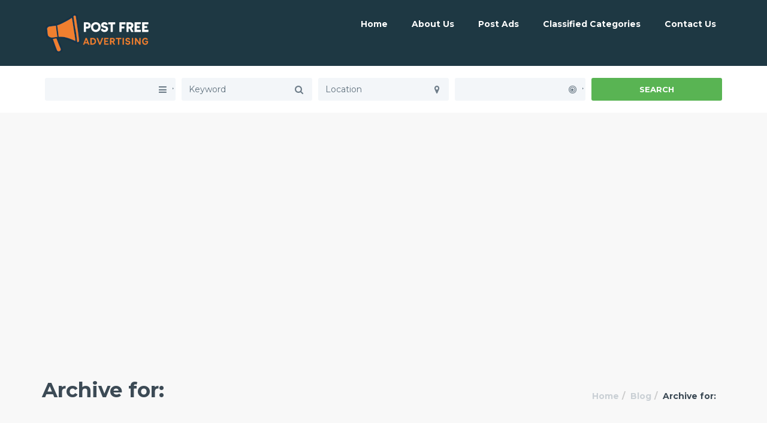

--- FILE ---
content_type: text/html; charset=UTF-8
request_url: https://www.postfreeadvertising.com/ad-tag/best-toner-for-dry-skin/
body_size: 16110
content:
<!DOCTYPE html>
<html lang="en-US">
<head>
    <meta charset="UTF-8">
    <meta name="viewport" content="width=device-width, initial-scale=1, maximum-scale=1, user-scalable=no">
	
    <!-- Favicon -->

    <meta name="viewport" content="width=device-width, initial-scale=1">
    <meta name="msvalidate.01" content="9C7C32DBFA6ED8C401947932DC330448" />
        <meta name="google-site-verification" content="C3gVdB2dXntEeRRCWbrrzme_bmDmnYYbSkVLYrmFBYY" />
    <meta name="webutation-site-verification" content="webutation330e1202e2cc9b14cad9eacd2c51aa5b" />
    <meta name="norton-safeweb-site-verification" content="06x-nsdxbw0mp322j62o8mxud6fjbbhqyhvpsc7r36dhwk6o46by-k52n45yk8v3ifbux1lo0izcykq0mf91i68rhbtn2a53azvaicpqihyd688ry9r6amzw83hw837c" />
    <meta name="wot-verification" content="13d1a466d769758bf514"/>


    <meta name="copyright" content="2025">
    <meta name="language" content="English">
    <meta name="document-class" content="Living Document">
    <meta name="document-rights" content="Copyrighted Work">
    <meta name="document-type" content="Web Page">
    <meta name="document-rating" content="General">
    <meta name="document-distribution" content="IU">
    <meta name="document-state" content="Dynamic">
    <meta name="cache-control" content="Public">
    <meta name="robots" content="all,index,follow">
    <meta name="distribution" content="Global">
    <meta name="rating" content="General">
    	<meta name='robots' content='index, follow, max-image-preview:large, max-snippet:-1, max-video-preview:-1' />
	<style>img:is([sizes="auto" i], [sizes^="auto," i]) { contain-intrinsic-size: 3000px 1500px }</style>
	
	<!-- This site is optimized with the Yoast SEO plugin v26.4 - https://yoast.com/wordpress/plugins/seo/ -->
	<title>best toner for dry skin Archives - post free classified ads - free advertising</title>
	<link rel="canonical" href="https://www.postfreeadvertising.com/ad-tag/best-toner-for-dry-skin/" />
	<meta property="og:locale" content="en_US" />
	<meta property="og:type" content="article" />
	<meta property="og:title" content="best toner for dry skin Archives - post free classified ads - free advertising" />
	<meta property="og:url" content="https://www.postfreeadvertising.com/ad-tag/best-toner-for-dry-skin/" />
	<meta property="og:site_name" content="post free classified ads - free advertising" />
	<meta name="twitter:card" content="summary_large_image" />
	<meta name="twitter:site" content="@FreeAdsPost" />
	<script type="application/ld+json" class="yoast-schema-graph">{"@context":"https://schema.org","@graph":[{"@type":"CollectionPage","@id":"https://www.postfreeadvertising.com/ad-tag/best-toner-for-dry-skin/","url":"https://www.postfreeadvertising.com/ad-tag/best-toner-for-dry-skin/","name":"best toner for dry skin Archives - post free classified ads - free advertising","isPartOf":{"@id":"https://www.mgt.i13websolution.com/#website"},"breadcrumb":{"@id":"https://www.postfreeadvertising.com/ad-tag/best-toner-for-dry-skin/#breadcrumb"},"inLanguage":"en-US"},{"@type":"BreadcrumbList","@id":"https://www.postfreeadvertising.com/ad-tag/best-toner-for-dry-skin/#breadcrumb","itemListElement":[{"@type":"ListItem","position":1,"name":"Home","item":"https://www.postfreeadvertising.com/"},{"@type":"ListItem","position":2,"name":"best toner for dry skin"}]},{"@type":"WebSite","@id":"https://www.mgt.i13websolution.com/#website","url":"https://www.mgt.i13websolution.com/","name":"post free classified ads - free advertising","description":"post free classified ads  for anyone. Get maximum exposure to your free advertising and highly targeted visitors by placing free advertising into categories.","potentialAction":[{"@type":"SearchAction","target":{"@type":"EntryPoint","urlTemplate":"https://www.mgt.i13websolution.com/?s={search_term_string}"},"query-input":{"@type":"PropertyValueSpecification","valueRequired":true,"valueName":"search_term_string"}}],"inLanguage":"en-US"}]}</script>
	<!-- / Yoast SEO plugin. -->


<link rel='dns-prefetch' href='//maps.googleapis.com' />
<link rel='dns-prefetch' href='//www.google.com' />
<link rel='dns-prefetch' href='//fonts.googleapis.com' />
<link rel='preconnect' href='//i0.wp.com' />
<link rel="alternate" type="application/rss+xml" title="post free classified ads - free advertising &raquo; Feed" href="https://www.postfreeadvertising.com/feed/" />
<link rel="alternate" type="application/rss+xml" title="post free classified ads - free advertising &raquo; Comments Feed" href="https://www.postfreeadvertising.com/comments/feed/" />
<link rel="alternate" type="application/rss+xml" title="post free classified ads - free advertising &raquo; best toner for dry skin Ad Tag Feed" href="https://www.postfreeadvertising.com/ad-tag/best-toner-for-dry-skin/feed/" />
<script type="text/javascript">
/* <![CDATA[ */
window._wpemojiSettings = {"baseUrl":"https:\/\/s.w.org\/images\/core\/emoji\/16.0.1\/72x72\/","ext":".png","svgUrl":"https:\/\/s.w.org\/images\/core\/emoji\/16.0.1\/svg\/","svgExt":".svg","source":{"concatemoji":"https:\/\/www.postfreeadvertising.com\/wp-includes\/js\/wp-emoji-release.min.js?ver=6.8.3"}};
/*! This file is auto-generated */
!function(s,n){var o,i,e;function c(e){try{var t={supportTests:e,timestamp:(new Date).valueOf()};sessionStorage.setItem(o,JSON.stringify(t))}catch(e){}}function p(e,t,n){e.clearRect(0,0,e.canvas.width,e.canvas.height),e.fillText(t,0,0);var t=new Uint32Array(e.getImageData(0,0,e.canvas.width,e.canvas.height).data),a=(e.clearRect(0,0,e.canvas.width,e.canvas.height),e.fillText(n,0,0),new Uint32Array(e.getImageData(0,0,e.canvas.width,e.canvas.height).data));return t.every(function(e,t){return e===a[t]})}function u(e,t){e.clearRect(0,0,e.canvas.width,e.canvas.height),e.fillText(t,0,0);for(var n=e.getImageData(16,16,1,1),a=0;a<n.data.length;a++)if(0!==n.data[a])return!1;return!0}function f(e,t,n,a){switch(t){case"flag":return n(e,"\ud83c\udff3\ufe0f\u200d\u26a7\ufe0f","\ud83c\udff3\ufe0f\u200b\u26a7\ufe0f")?!1:!n(e,"\ud83c\udde8\ud83c\uddf6","\ud83c\udde8\u200b\ud83c\uddf6")&&!n(e,"\ud83c\udff4\udb40\udc67\udb40\udc62\udb40\udc65\udb40\udc6e\udb40\udc67\udb40\udc7f","\ud83c\udff4\u200b\udb40\udc67\u200b\udb40\udc62\u200b\udb40\udc65\u200b\udb40\udc6e\u200b\udb40\udc67\u200b\udb40\udc7f");case"emoji":return!a(e,"\ud83e\udedf")}return!1}function g(e,t,n,a){var r="undefined"!=typeof WorkerGlobalScope&&self instanceof WorkerGlobalScope?new OffscreenCanvas(300,150):s.createElement("canvas"),o=r.getContext("2d",{willReadFrequently:!0}),i=(o.textBaseline="top",o.font="600 32px Arial",{});return e.forEach(function(e){i[e]=t(o,e,n,a)}),i}function t(e){var t=s.createElement("script");t.src=e,t.defer=!0,s.head.appendChild(t)}"undefined"!=typeof Promise&&(o="wpEmojiSettingsSupports",i=["flag","emoji"],n.supports={everything:!0,everythingExceptFlag:!0},e=new Promise(function(e){s.addEventListener("DOMContentLoaded",e,{once:!0})}),new Promise(function(t){var n=function(){try{var e=JSON.parse(sessionStorage.getItem(o));if("object"==typeof e&&"number"==typeof e.timestamp&&(new Date).valueOf()<e.timestamp+604800&&"object"==typeof e.supportTests)return e.supportTests}catch(e){}return null}();if(!n){if("undefined"!=typeof Worker&&"undefined"!=typeof OffscreenCanvas&&"undefined"!=typeof URL&&URL.createObjectURL&&"undefined"!=typeof Blob)try{var e="postMessage("+g.toString()+"("+[JSON.stringify(i),f.toString(),p.toString(),u.toString()].join(",")+"));",a=new Blob([e],{type:"text/javascript"}),r=new Worker(URL.createObjectURL(a),{name:"wpTestEmojiSupports"});return void(r.onmessage=function(e){c(n=e.data),r.terminate(),t(n)})}catch(e){}c(n=g(i,f,p,u))}t(n)}).then(function(e){for(var t in e)n.supports[t]=e[t],n.supports.everything=n.supports.everything&&n.supports[t],"flag"!==t&&(n.supports.everythingExceptFlag=n.supports.everythingExceptFlag&&n.supports[t]);n.supports.everythingExceptFlag=n.supports.everythingExceptFlag&&!n.supports.flag,n.DOMReady=!1,n.readyCallback=function(){n.DOMReady=!0}}).then(function(){return e}).then(function(){var e;n.supports.everything||(n.readyCallback(),(e=n.source||{}).concatemoji?t(e.concatemoji):e.wpemoji&&e.twemoji&&(t(e.twemoji),t(e.wpemoji)))}))}((window,document),window._wpemojiSettings);
/* ]]> */
</script>
<link rel='stylesheet' id='style-css-css' href='https://www.postfreeadvertising.com/wp-content/plugins/online-active-users//assets/css/style.css?ver=6.8.3' type='text/css' media='all' />
<link rel='stylesheet' id='classifieds-awesome-css' href='https://www.postfreeadvertising.com/wp-content/themes/classifieds/css/font-awesome.min.css?ver=6.8.3' type='text/css' media='all' />
<link rel='stylesheet' id='classifieds-bootstrap-css' href='https://www.postfreeadvertising.com/wp-content/themes/classifieds/css/bootstrap.min.css?ver=6.8.3' type='text/css' media='all' />
<link rel='stylesheet' id='classifieds-carousel-css' href='https://www.postfreeadvertising.com/wp-content/themes/classifieds/css/owl.carousel.css?ver=6.8.3' type='text/css' media='all' />
<link rel='stylesheet' id='classifieds-navigation-font-css' href='//fonts.googleapis.com/css?family=Montserrat%3A100%2C300%2C400%2C700%2C900%2C100italic%2C300italic%2C400italic%2C700italic%2C900italic&#038;ver=1.0.0' type='text/css' media='all' />
<link rel='stylesheet' id='classifieds-select2-css' href='https://www.postfreeadvertising.com/wp-content/themes/classifieds/js/select2/select2.css?ver=6.8.3' type='text/css' media='all' />
<link rel='stylesheet' id='classifieds-magnific-popup-css' href='https://www.postfreeadvertising.com/wp-content/themes/classifieds/css/magnific-popup.css?ver=6.8.3' type='text/css' media='all' />
<link rel='stylesheet' id='parent-style-css' href='https://www.postfreeadvertising.com/wp-content/themes/classifieds/style.css?ver=6.8.3' type='text/css' media='all' />
<link rel='stylesheet' id='classifieds-style-css' href='https://www.postfreeadvertising.com/wp-content/themes/classifieds-child/style.css?ver=6.8.3' type='text/css' media='all' />
<style id='classifieds-style-inline-css' type='text/css'>

/* Classifieds Colors
------------------------------------------------------------- */
/* header bg color and dropdowns bg color - - - */
.navigation .navbar-default .navbar-collapse .open > .dropdown-menu li,
.navigation .navbar-default .navbar-collapse .dropdown-menu li,
.navigation {
    background-color: #1e3843;
}
/* navigation font colors - - - */
.navigation .navbar-default .navbar-collapse ul li a {
    color: #ffffff;
}
/* - hover & active - */
.woocommerce .col-md-9 + .col-md-3 .widget.woocommerce.widget_price_filter form .price_slider_wrapper .ui-widget-content .ui-slider-handle,
.woocommerce .col-md-9 + .col-md-3 .widget.woocommerce.widget_price_filter form .price_slider_wrapper .ui-widget-content .ui-slider-range,
.navigation .navbar-default .navbar-collapse ul li:not(.submit-add) a:hover,
.navigation .navbar-default .navbar-collapse ul li a:hover,
.navigation .navbar-default .navbar-collapse ul li.current-menu-item > a,
.navigation .navbar-default .navbar-collapse ul li a.login-action {
    color: #7dcffb;
}
/* submit ad button - - - */
/* - bg & font color -*/
.navigation .navbar-default .navbar-collapse ul li a.btn {
    background-color: #208ee6;
}
.navigation .navbar-default .navbar-collapse ul li a.btn {
    color: #ffffff;
}
/* - on hover - */
.navigation .navbar-default .navbar-collapse ul li a.btn:hover,
.navigation .navbar-default .navbar-collapse ul li a.btn:active,
.navigation .navbar-default .navbar-collapse ul li a.btn:focus,
#login .form-login .submit-form-ajax:hover, #login .form-login .submit-form-ajax:active, #login .form-login .submit-form-ajax:focus {
    background-color: #177ed0;
}
.navigation .navbar-default .navbar-collapse ul li a.btn:hover,
.navigation .navbar-default .navbar-collapse ul li a.btn:active,
.navigation .navbar-default .navbar-collapse ul li a.btn:focus {
    color: #ffffff;
}

/* footer bg color - - - */
.widget-footer {
    background-color: #273642;
}
/* footer font color - - - */
.widget-footer,
.widget-footer p,
.widget-footer .widget_classifieds_logo_text p,
.widget-footer .widget h4,
.widget-footer ul li {
    color: #ffffff;
}
/* footer link color - - - */
.widget-footer .widget_classifieds_follow_us .widget-social a,
.widget-footer ul li a {
    color: #ffffff;
}
/* - on hover -*/
.widget-footer .widget_classifieds_follow_us .widget-social a:hover,
.widget-footer ul li a:hover {
    color: #59b453;
}
/* footer link that are same on static and on hover - - - */
.widget-footer a,
.widget-footer p a,
.widget-footer a:hover,
.widget-footer p a:hover {
    color: #59b453;
}

/* Copyrights - - - - - */
/* copyrights bg color*/
.footer {
    background-color: #1d2a34;
}
/* copyrights font color - - - */
.footer {
    color: #49535b;
}
/* copyrights link color - - - */
.footer a {
    color: #ffffff;
}
/* - on hover - */
.footer a:hover {
    color: #59b453;
}

/* Button 1 - - - - - */
/* background - - - */
.woocommerce-account .white-block .white-block-content .page-content .woocommerce form .form-row input.button,
.woocommerce-cart .woocommerce table.cart tbody input[name="apply_coupon"],
.woocommerce-cart .woocommerce table.cart tbody input[name="update_cart"],
.woocommerce.single #respond input#submit.alt,
.woocommerce.single a.button.alt,
.woocommerce.single button.button.alt,
.woocommerce.single input.button.alt .single_add_to_cart_button.button.alt,
.woocommerce .container .woocommerce-message a.wc-forward,
.woocommerce .col-md-9 + .col-md-3 .widget.woocommerce.widget_shopping_cart .widget_shopping_cart_content .buttons a,
.woocommerce .col-md-9 + .col-md-3 .widget.woocommerce.widget_product_search form input[type="submit"],
.woocommerce-account.woocommerce-edit-address .white-block .white-block-content .page-content .woocommerce p input[type="submit"],
.woocommerce-account.woocommerce-edit-account .white-block .white-block-content .page-content .woocommerce p input[type="submit"],
.woocommerce .col-md-9 + .col-md-3 .widget.woocommerce.widget_price_filter form .price_slider_wrapper .price_slider_amount button,
.woocommerce ul.products li.product a.button,
.woocommerce ul.products li.product a.wc-forward,
.btn,
.page-template-page-tpl_my_profile .tab-content .tab-pane a.submit-form, .archive.author .tab-content .tab-pane a.submit-form,
.checkbox input[type="checkbox"]:checked + label::after,
.clients-bar{
    background-color: #59b453;
}

.checkbox label::before{
	border-color: #59b453;
}

/* - bg on hover */
.woocommerce-account .white-block .white-block-content .page-content .woocommerce form .form-row input.button:hover,
.woocommerce-cart .woocommerce table.cart tbody input[name="apply_coupon"]:hover,
.woocommerce-cart .woocommerce table.cart tbody input[name="update_cart"]:hover,
.woocommerce.single #respond input#submit.alt:hover,
.woocommerce.single a.button.alt:hover,
.woocommerce.single button.button.alt:hover,
.woocommerce.single input.button.alt .single_add_to_cart_button.button.alt:hover,
.woocommerce .container .woocommerce-message a.wc-forward:hover,
.woocommerce .col-md-9 + .col-md-3 .widget.woocommerce.widget_shopping_cart .widget_shopping_cart_content .buttons a:hover,
.woocommerce .col-md-9 + .col-md-3 .widget.woocommerce.widget_product_search form input[type="submit"]:hover,
.woocommerce-account.woocommerce-edit-address .white-block .white-block-content .page-content .woocommerce p input[type="submit"]:hover,
.woocommerce-account.woocommerce-edit-account .white-block .white-block-content .page-content .woocommerce p input[type="submit"]:hover,
.woocommerce .col-md-9 + .col-md-3 .widget.woocommerce.widget_price_filter form .price_slider_wrapper .price_slider_amount button:hover,
.woocommerce ul.products li.product a.button:hover,
.woocommerce ul.products li.product a.wc-forward:hover,
.btn:hover,
.btn:active,
.btn:focus,
.page-template-page-tpl_my_profile .tab-content .tab-pane a.submit-form:hover, .archive.author .tab-content .tab-pane a.submit-form:hover{
    background-color: #4ca247;
}
/* font color - */
.woocommerce-account .white-block .white-block-content .page-content .woocommerce form .form-row input.button,
.woocommerce-cart .woocommerce table.cart tbody input[name="apply_coupon"],
.woocommerce-cart .woocommerce table.cart tbody input[name="update_cart"],
.woocommerce.single #respond input#submit.alt,
.woocommerce.single a.button.alt,
.woocommerce.single button.button.alt,
.woocommerce.single input.button.alt .single_add_to_cart_button.button.alt,
.woocommerce .container .woocommerce-message a.wc-forward,
.woocommerce .col-md-9 + .col-md-3 .widget.woocommerce.widget_shopping_cart .widget_shopping_cart_content .buttons a,
.woocommerce-account.woocommerce-edit-address .white-block .white-block-content .page-content .woocommerce p input[type="submit"],
.woocommerce-account.woocommerce-edit-account .white-block .white-block-content .page-content .woocommerce p input[type="submit"],
.woocommerce .col-md-9 + .col-md-3 .widget.woocommerce.widget_product_search form input[type="submit"],
.woocommerce .col-md-9 + .col-md-3 .widget.woocommerce.widget_price_filter form .price_slider_wrapper .price_slider_amount button,
.woocommerce ul.products li.product a.button,
.woocommerce ul.products li.product a.wc-forward,
.btn,
.page-template-page-tpl_my_profile .tab-content .tab-pane a.submit-form, .archive.author .tab-content .tab-pane a.submit-form{
    color: #ffffff;
}
/* font color on hover - */
.woocommerce-account .white-block .white-block-content .page-content .woocommerce form .form-row input.button:hover,
.woocommerce-cart .woocommerce table.cart tbody input[name="apply_coupon"]:hover,
.woocommerce-cart .woocommerce table.cart tbody input[name="update_cart"]:hover,
.woocommerce.single #respond input#submit.alt:hover,
.woocommerce.single a.button.alt:hover,
.woocommerce.single button.button.alt:hover,
.woocommerce.single input.button.alt .single_add_to_cart_button.button.alt:hover,
.woocommerce .container .woocommerce-message a.wc-forward:hover,
.woocommerce .col-md-9 + .col-md-3 .widget.woocommerce.widget_shopping_cart .widget_shopping_cart_content .buttons a:hover,
.woocommerce .col-md-9 + .col-md-3 .widget.woocommerce.widget_product_search form input[type="submit"]:hover,
.woocommerce-account.woocommerce-edit-address .white-block .white-block-content .page-content .woocommerce p input[type="submit"]:hover,
.woocommerce-account.woocommerce-edit-account .white-block .white-block-content .page-content .woocommerce p input[type="submit"]:hover,
.woocommerce .col-md-9 + .col-md-3 .widget.woocommerce.widget_price_filter form .price_slider_wrapper .price_slider_amount button:hover,
.woocommerce ul.products li.product a.button:hover,
.woocommerce ul.products li.product a.wc-forward:hover,
.btn:hover,
.btn:active,
.btn:focus,
.page-template-page-tpl_my_profile .tab-content .tab-pane a.submit-form:hover, .archive.author .tab-content .tab-pane a.submit-form:hover{
    color: #ffffff;
}

/* Button 2 - - - - - */
/* background - - - */
.form-register a,
#login .form-login .submit-form-ajax,
.contact-page .white-block-content form a,
#commentform .form-submit input,
.blog .load-more,
.col-md-6:first-child .pricing-box .pricing-info a,
.hiw .col-md-6 a.btn,
.col-md-6:first-child .pricing-box .pricing-info a,
.section-banner .banner-content .btn,
.home .all-ads a{
    background-color: #208ee6;
}

/* - bg on hover - */
.form-register a:hover,
#login .form-login .submit-form-ajax:hover,
.contact-page .white-block-content form a:hover,
#commentform .form-submit input:hover,
.blog .load-more:hover,
.col-md-6:first-child .pricing-box .pricing-info a:hover,
.hiw .col-md-6 a.btn:hover,
.col-md-6:first-child .pricing-box .pricing-info a:hover,
.section-banner .banner-content .btn:hover,
.home .all-ads a:hover {
    background-color: #177ed0;
}
/* font color - */
.form-register a,
#login .form-login .submit-form-ajax,
.contact-page .white-block-content form a,
#commentform .form-submit input,
.blog .load-more,
.col-md-6:first-child .pricing-box .pricing-info a,
.hiw .col-md-6 a.btn,
.col-md-6:first-child .pricing-box .pricing-info a,
.section-banner .banner-content .btn,
.home .all-ads a {
    color: #ffffff;
}
/* font color on hover - */
.form-register a:hover,
#login .form-login .submit-form-ajax:hover,
.contact-page .white-block-content form a:hover,
#commentform .form-submit input:hover,
.blog .load-more:hover,
.col-md-6:first-child .pricing-box .pricing-info a:hover,
.hiw .col-md-6 a.btn:hover,
.col-md-6:first-child .pricing-box .pricing-info a:hover,
.section-banner .banner-content .btn:hover,
.home .all-ads a:hover {
    color: #ffffff;
}

.page-template-page-tpl_my_profile .col-md-4 .widget .media ~ ul li.active:after, .page-template-page-tpl_my_profile .col-md-8 + .col-md-4 .widget .media ~ ul li.active:after, .archive.author .col-md-4 .widget .media ~ ul li.active:after, .archive.author .col-md-8 + .col-md-4 .widget .media ~ ul li.active:after{
	color: #208ee6}

.home .nav.nav-tabs li.active a,
.woocommerce nav.woocommerce-pagination ul.page-numbers li.active > a, .woocommerce nav.woocommerce-pagination ul.page-numbers li.active > a:focus, .woocommerce nav.woocommerce-pagination ul.page-numbers li.active > a:hover, .woocommerce nav.woocommerce-pagination ul.page-numbers li.active > span, .woocommerce nav.woocommerce-pagination ul.page-numbers li.active > span:focus, .woocommerce nav.woocommerce-pagination ul.page-numbers li.active > span:hover, .woocommerce nav.woocommerce-pagination ul.page-numbers li:first-child.active > a, .woocommerce nav.woocommerce-pagination ul.page-numbers li:first-child.active > a:focus, .woocommerce nav.woocommerce-pagination ul.page-numbers li:first-child.active > a:hover, .woocommerce nav.woocommerce-pagination ul.page-numbers li:first-child.active > span, .woocommerce nav.woocommerce-pagination ul.page-numbers li:first-child.active > span:focus, .woocommerce nav.woocommerce-pagination ul.page-numbers li:first-child.active > span:hover, .woocommerce nav.woocommerce-pagination ul.page-numbers li:first-child > span.active > a, .woocommerce nav.woocommerce-pagination ul.page-numbers li:first-child > span.active > a:focus, .woocommerce nav.woocommerce-pagination ul.page-numbers li:first-child > span.active > a:hover, .woocommerce nav.woocommerce-pagination ul.page-numbers li:first-child > span.active > span, .woocommerce nav.woocommerce-pagination ul.page-numbers li:first-child > span.active > span:focus, .woocommerce nav.woocommerce-pagination ul.page-numbers li:first-child > span.active > span:hover, .woocommerce nav.woocommerce-pagination ul.page-numbers li:last-child.active > a, .woocommerce nav.woocommerce-pagination ul.page-numbers li:last-child.active > a:focus, .woocommerce nav.woocommerce-pagination ul.page-numbers li:last-child.active > a:hover, .woocommerce nav.woocommerce-pagination ul.page-numbers li:last-child.active > span, .woocommerce nav.woocommerce-pagination ul.page-numbers li:last-child.active > span:focus, .woocommerce nav.woocommerce-pagination ul.page-numbers li:last-child.active > span:hover, .woocommerce nav.woocommerce-pagination ul.page-numbers li:last-child > span.active > a, .woocommerce nav.woocommerce-pagination ul.page-numbers li:last-child > span.active > a:focus, .woocommerce nav.woocommerce-pagination ul.page-numbers li:last-child > span.active > a:hover, .woocommerce nav.woocommerce-pagination ul.page-numbers li:last-child > span.active > span, .woocommerce nav.woocommerce-pagination ul.page-numbers li:last-child > span.active > span:focus, .woocommerce nav.woocommerce-pagination ul.page-numbers li:last-child > span.active > span:hover, .pagination li.active > a, .pagination li.active > a:focus, .pagination li.active > a:hover, .pagination li.active > span, .pagination li.active > span:focus, .pagination li.active > span:hover, .pagination li:first-child.active > a, .pagination li:first-child.active > a:focus, .pagination li:first-child.active > a:hover, .pagination li:first-child.active > span, .pagination li:first-child.active > span:focus, .pagination li:first-child.active > span:hover, .pagination li:first-child > span.active > a, .pagination li:first-child > span.active > a:focus, .pagination li:first-child > span.active > a:hover, .pagination li:first-child > span.active > span, .pagination li:first-child > span.active > span:focus, .pagination li:first-child > span.active > span:hover, .pagination li:last-child.active > a, .pagination li:last-child.active > a:focus, .pagination li:last-child.active > a:hover, .pagination li:last-child.active > span, .pagination li:last-child.active > span:focus, .pagination li:last-child.active > span:hover, .pagination li:last-child > span.active > a, .pagination li:last-child > span.active > a:focus, .pagination li:last-child > span.active > a:hover, .pagination li:last-child > span.active > span, .pagination li:last-child > span.active > span:focus, .pagination li:last-child > span.active > span:hover{
	background-color: #208ee6;	
	color: #ffffff;
}


/* body links */
.blog .white-block-content h3:hover,
.white-block.ad-box-alt .media .media-body p + a,
.widget ul li a:hover{
	color: #208ee6;
}

/*AD BADGES*/
.white-block.ad-box-alt .media .expire-badge{
	background: #ebb243;
	color: #ffffff;
}

.white-block.ad-box-alt .media .expire-badge.pending-badge{
	background: #49a3eb;
	color: #ffffff;
}

.white-block.ad-box-alt .media .expire-badge.time-badge{
	background: #78c273;
	color: #ffffff;
}

.white-block.ad-box-alt .media .expire-badge.pending-payment{
    background: #f66a45;
    color: #ffffff;
}

.white-block.ad-box-alt .media .expire-badge.off-badge{
    background: #bbc4cb;
    color: #ffffff;
}

/* AD FORM BUTTONS */
.page-template-page-tpl_my_profile .tab-content .tab-pane .image-wrap + a, .archive.author .tab-content .tab-pane .image-wrap + a,
.page-template-page-tpl_my_profile .tab-content .ad-images, .page-template-page-tpl_my_profile .tab-content .ad-videos, .archive.author .tab-content .ad-images, .archive.author .tab-content .ad-videos{
	background: #7dcffb;
	color: #ffffff;
}

.page-template-page-tpl_my_profile .tab-content .tab-pane .image-wrap + a:hover,
.archive.author .tab-content .tab-pane .image-wrap + a:hover,
.page-template-page-tpl_my_profile .tab-content .ad-images:hover,
.page-template-page-tpl_my_profile .tab-content .ad-videos:hover,
.archive.author .tab-content .ad-images:hover,
.archive.author .tab-content .ad-videos:hover,
.page-template-page-tpl_my_profile .tab-content .tab-pane .image-wrap + a:hover, .page-template-page-tpl_my_profile .tab-content .tab-pane .image-wrap + a:active, .page-template-page-tpl_my_profile .tab-content .tab-pane .image-wrap + a:focus, .archive.author .tab-content .tab-pane .image-wrap + a:hover, .archive.author .tab-content .tab-pane .image-wrap + a:active, .archive.author .tab-content .tab-pane .image-wrap + a:focus,
.page-template-page-tpl_my_profile .tab-content .ad-images:hover, .page-template-page-tpl_my_profile .tab-content .ad-images:active, .page-template-page-tpl_my_profile .tab-content .ad-images:focus, .page-template-page-tpl_my_profile .tab-content .ad-videos:hover, .page-template-page-tpl_my_profile .tab-content .ad-videos:active, .page-template-page-tpl_my_profile .tab-content .ad-videos:focus, .archive.author .tab-content .ad-images:hover, .archive.author .tab-content .ad-images:active, .archive.author .tab-content .ad-images:focus, .archive.author .tab-content .ad-videos:hover, .archive.author .tab-content .ad-videos:active, .archive.author .tab-content .ad-videos:focus{
	background: #5fc4fa;
	color: #ffffff;
}

/* SINGLE AD PRICE FONT SIZE */

.widget.single-ad-author .price-block .ad-pricing span.free-price,
.widget.single-ad-author .price-block .ad-pricing span.call-price,
.widget.single-ad-author .price-block .ad-pricing {
    font-size: 26px;
}

/* FONT */
body,
h1,
h2,
h3,
h4,
h5,
h6,
p,
.pac-container,
.select2-display-none .select2-search input,
#select2-drop .select2-search input,
.white-block.ad-box .white-block-content p,
.pricing-box .pricing-value,
.footer,
#login .form-login .forgot-password,
#login .form-login .checkbox label,
#commentform .form-submit input,
.widget ul li,
.search-block .white-block-content p,
.search-block .white-block-content .col-md-3 .save-search,
.search-block .white-block-content .col-md-3 .reset-search,
.header-map #map .infoBox .info-window .info-details a,
.header-map #map .infoBox .info-window .info-details p a,
.woocommerce-checkout .white-block .checkout_coupon .form-row input[type="submit"],
.woocommerce-checkout .white-block .woocommerce-billing-fields p label,
.woocommerce-checkout .white-block .woocommerce-shipping-fields p label,
.woocommerce.single div.product .woocommerce-tabs .panel.wc-tab #reviews .comment-reply-title,
.woocommerce.single div.product .woocommerce-tabs .panel.wc-tab .comment-form p label,
.woocommerce-account .white-block .white-block-content .page-content .woocommerce form .form-row label,
.woocommerce-account .white-block .white-block-content .page-content .woocommerce .address a,
.woocommerce-account .white-block .white-block-content .page-content .woocommerce .address address,
.woocommerce-account.woocommerce-edit-address .white-block .white-block-content .page-content .woocommerce p input[type="submit"],
.woocommerce-account.woocommerce-edit-account .white-block .white-block-content .page-content .woocommerce p input[type="submit"],
.woocommerce #reviews #comments ol.commentlist li.comment .comment-text p.meta,
.woocommerce-cart .woocommerce .cart_totals table tbody tr.cart-subtotal,
.woocommerce-cart .woocommerce .cart_totals table tbody tr.order-total,
.single-ad .col-md-8 .white-block .white-block-content .ad-details .list-2-col,
.single-ad .col-md-8 + .col-md-4 .widget .media .media-body ul li,
.page-template-page-tpl_my_profile .col-md-4 .widget .media .media-body ul li,
.page-template-page-tpl_my_profile .col-md-8 + .col-md-4 .widget .media .media-body ul li,
.archive.author .col-md-4 .widget .media .media-body ul li,
.archive.author .col-md-8 + .col-md-4 .widget .media .media-body ul li,
.page-template-page-tpl_my_profile .col-md-4 .widget .media ~ ul.my-networks li:first-child,
.page-template-page-tpl_my_profile .col-md-8 + .col-md-4 .widget .media ~ ul.my-networks li:first-child,
.archive.author .col-md-4 .widget .media ~ ul.my-networks li:first-child,
.archive.author .col-md-8 + .col-md-4 .widget .media ~ ul.my-networks li:first-child{
	font-family: "Montserrat", Helvetica, Arial, sans-serif;
}

form a.register-close-login,
form a.register-close-login:hover{
    background: transparent;
    color: #208ee6;
}

.site-logo{
    display: block;
    padding: ;
}

?>
</style>
<style id='wp-emoji-styles-inline-css' type='text/css'>

	img.wp-smiley, img.emoji {
		display: inline !important;
		border: none !important;
		box-shadow: none !important;
		height: 1em !important;
		width: 1em !important;
		margin: 0 0.07em !important;
		vertical-align: -0.1em !important;
		background: none !important;
		padding: 0 !important;
	}
</style>
<link rel='stylesheet' id='wp-block-library-css' href='https://www.postfreeadvertising.com/wp-includes/css/dist/block-library/style.min.css?ver=6.8.3' type='text/css' media='all' />
<style id='classic-theme-styles-inline-css' type='text/css'>
/*! This file is auto-generated */
.wp-block-button__link{color:#fff;background-color:#32373c;border-radius:9999px;box-shadow:none;text-decoration:none;padding:calc(.667em + 2px) calc(1.333em + 2px);font-size:1.125em}.wp-block-file__button{background:#32373c;color:#fff;text-decoration:none}
</style>
<style id='global-styles-inline-css' type='text/css'>
:root{--wp--preset--aspect-ratio--square: 1;--wp--preset--aspect-ratio--4-3: 4/3;--wp--preset--aspect-ratio--3-4: 3/4;--wp--preset--aspect-ratio--3-2: 3/2;--wp--preset--aspect-ratio--2-3: 2/3;--wp--preset--aspect-ratio--16-9: 16/9;--wp--preset--aspect-ratio--9-16: 9/16;--wp--preset--color--black: #000000;--wp--preset--color--cyan-bluish-gray: #abb8c3;--wp--preset--color--white: #ffffff;--wp--preset--color--pale-pink: #f78da7;--wp--preset--color--vivid-red: #cf2e2e;--wp--preset--color--luminous-vivid-orange: #ff6900;--wp--preset--color--luminous-vivid-amber: #fcb900;--wp--preset--color--light-green-cyan: #7bdcb5;--wp--preset--color--vivid-green-cyan: #00d084;--wp--preset--color--pale-cyan-blue: #8ed1fc;--wp--preset--color--vivid-cyan-blue: #0693e3;--wp--preset--color--vivid-purple: #9b51e0;--wp--preset--gradient--vivid-cyan-blue-to-vivid-purple: linear-gradient(135deg,rgba(6,147,227,1) 0%,rgb(155,81,224) 100%);--wp--preset--gradient--light-green-cyan-to-vivid-green-cyan: linear-gradient(135deg,rgb(122,220,180) 0%,rgb(0,208,130) 100%);--wp--preset--gradient--luminous-vivid-amber-to-luminous-vivid-orange: linear-gradient(135deg,rgba(252,185,0,1) 0%,rgba(255,105,0,1) 100%);--wp--preset--gradient--luminous-vivid-orange-to-vivid-red: linear-gradient(135deg,rgba(255,105,0,1) 0%,rgb(207,46,46) 100%);--wp--preset--gradient--very-light-gray-to-cyan-bluish-gray: linear-gradient(135deg,rgb(238,238,238) 0%,rgb(169,184,195) 100%);--wp--preset--gradient--cool-to-warm-spectrum: linear-gradient(135deg,rgb(74,234,220) 0%,rgb(151,120,209) 20%,rgb(207,42,186) 40%,rgb(238,44,130) 60%,rgb(251,105,98) 80%,rgb(254,248,76) 100%);--wp--preset--gradient--blush-light-purple: linear-gradient(135deg,rgb(255,206,236) 0%,rgb(152,150,240) 100%);--wp--preset--gradient--blush-bordeaux: linear-gradient(135deg,rgb(254,205,165) 0%,rgb(254,45,45) 50%,rgb(107,0,62) 100%);--wp--preset--gradient--luminous-dusk: linear-gradient(135deg,rgb(255,203,112) 0%,rgb(199,81,192) 50%,rgb(65,88,208) 100%);--wp--preset--gradient--pale-ocean: linear-gradient(135deg,rgb(255,245,203) 0%,rgb(182,227,212) 50%,rgb(51,167,181) 100%);--wp--preset--gradient--electric-grass: linear-gradient(135deg,rgb(202,248,128) 0%,rgb(113,206,126) 100%);--wp--preset--gradient--midnight: linear-gradient(135deg,rgb(2,3,129) 0%,rgb(40,116,252) 100%);--wp--preset--font-size--small: 13px;--wp--preset--font-size--medium: 20px;--wp--preset--font-size--large: 36px;--wp--preset--font-size--x-large: 42px;--wp--preset--spacing--20: 0.44rem;--wp--preset--spacing--30: 0.67rem;--wp--preset--spacing--40: 1rem;--wp--preset--spacing--50: 1.5rem;--wp--preset--spacing--60: 2.25rem;--wp--preset--spacing--70: 3.38rem;--wp--preset--spacing--80: 5.06rem;--wp--preset--shadow--natural: 6px 6px 9px rgba(0, 0, 0, 0.2);--wp--preset--shadow--deep: 12px 12px 50px rgba(0, 0, 0, 0.4);--wp--preset--shadow--sharp: 6px 6px 0px rgba(0, 0, 0, 0.2);--wp--preset--shadow--outlined: 6px 6px 0px -3px rgba(255, 255, 255, 1), 6px 6px rgba(0, 0, 0, 1);--wp--preset--shadow--crisp: 6px 6px 0px rgba(0, 0, 0, 1);}:where(.is-layout-flex){gap: 0.5em;}:where(.is-layout-grid){gap: 0.5em;}body .is-layout-flex{display: flex;}.is-layout-flex{flex-wrap: wrap;align-items: center;}.is-layout-flex > :is(*, div){margin: 0;}body .is-layout-grid{display: grid;}.is-layout-grid > :is(*, div){margin: 0;}:where(.wp-block-columns.is-layout-flex){gap: 2em;}:where(.wp-block-columns.is-layout-grid){gap: 2em;}:where(.wp-block-post-template.is-layout-flex){gap: 1.25em;}:where(.wp-block-post-template.is-layout-grid){gap: 1.25em;}.has-black-color{color: var(--wp--preset--color--black) !important;}.has-cyan-bluish-gray-color{color: var(--wp--preset--color--cyan-bluish-gray) !important;}.has-white-color{color: var(--wp--preset--color--white) !important;}.has-pale-pink-color{color: var(--wp--preset--color--pale-pink) !important;}.has-vivid-red-color{color: var(--wp--preset--color--vivid-red) !important;}.has-luminous-vivid-orange-color{color: var(--wp--preset--color--luminous-vivid-orange) !important;}.has-luminous-vivid-amber-color{color: var(--wp--preset--color--luminous-vivid-amber) !important;}.has-light-green-cyan-color{color: var(--wp--preset--color--light-green-cyan) !important;}.has-vivid-green-cyan-color{color: var(--wp--preset--color--vivid-green-cyan) !important;}.has-pale-cyan-blue-color{color: var(--wp--preset--color--pale-cyan-blue) !important;}.has-vivid-cyan-blue-color{color: var(--wp--preset--color--vivid-cyan-blue) !important;}.has-vivid-purple-color{color: var(--wp--preset--color--vivid-purple) !important;}.has-black-background-color{background-color: var(--wp--preset--color--black) !important;}.has-cyan-bluish-gray-background-color{background-color: var(--wp--preset--color--cyan-bluish-gray) !important;}.has-white-background-color{background-color: var(--wp--preset--color--white) !important;}.has-pale-pink-background-color{background-color: var(--wp--preset--color--pale-pink) !important;}.has-vivid-red-background-color{background-color: var(--wp--preset--color--vivid-red) !important;}.has-luminous-vivid-orange-background-color{background-color: var(--wp--preset--color--luminous-vivid-orange) !important;}.has-luminous-vivid-amber-background-color{background-color: var(--wp--preset--color--luminous-vivid-amber) !important;}.has-light-green-cyan-background-color{background-color: var(--wp--preset--color--light-green-cyan) !important;}.has-vivid-green-cyan-background-color{background-color: var(--wp--preset--color--vivid-green-cyan) !important;}.has-pale-cyan-blue-background-color{background-color: var(--wp--preset--color--pale-cyan-blue) !important;}.has-vivid-cyan-blue-background-color{background-color: var(--wp--preset--color--vivid-cyan-blue) !important;}.has-vivid-purple-background-color{background-color: var(--wp--preset--color--vivid-purple) !important;}.has-black-border-color{border-color: var(--wp--preset--color--black) !important;}.has-cyan-bluish-gray-border-color{border-color: var(--wp--preset--color--cyan-bluish-gray) !important;}.has-white-border-color{border-color: var(--wp--preset--color--white) !important;}.has-pale-pink-border-color{border-color: var(--wp--preset--color--pale-pink) !important;}.has-vivid-red-border-color{border-color: var(--wp--preset--color--vivid-red) !important;}.has-luminous-vivid-orange-border-color{border-color: var(--wp--preset--color--luminous-vivid-orange) !important;}.has-luminous-vivid-amber-border-color{border-color: var(--wp--preset--color--luminous-vivid-amber) !important;}.has-light-green-cyan-border-color{border-color: var(--wp--preset--color--light-green-cyan) !important;}.has-vivid-green-cyan-border-color{border-color: var(--wp--preset--color--vivid-green-cyan) !important;}.has-pale-cyan-blue-border-color{border-color: var(--wp--preset--color--pale-cyan-blue) !important;}.has-vivid-cyan-blue-border-color{border-color: var(--wp--preset--color--vivid-cyan-blue) !important;}.has-vivid-purple-border-color{border-color: var(--wp--preset--color--vivid-purple) !important;}.has-vivid-cyan-blue-to-vivid-purple-gradient-background{background: var(--wp--preset--gradient--vivid-cyan-blue-to-vivid-purple) !important;}.has-light-green-cyan-to-vivid-green-cyan-gradient-background{background: var(--wp--preset--gradient--light-green-cyan-to-vivid-green-cyan) !important;}.has-luminous-vivid-amber-to-luminous-vivid-orange-gradient-background{background: var(--wp--preset--gradient--luminous-vivid-amber-to-luminous-vivid-orange) !important;}.has-luminous-vivid-orange-to-vivid-red-gradient-background{background: var(--wp--preset--gradient--luminous-vivid-orange-to-vivid-red) !important;}.has-very-light-gray-to-cyan-bluish-gray-gradient-background{background: var(--wp--preset--gradient--very-light-gray-to-cyan-bluish-gray) !important;}.has-cool-to-warm-spectrum-gradient-background{background: var(--wp--preset--gradient--cool-to-warm-spectrum) !important;}.has-blush-light-purple-gradient-background{background: var(--wp--preset--gradient--blush-light-purple) !important;}.has-blush-bordeaux-gradient-background{background: var(--wp--preset--gradient--blush-bordeaux) !important;}.has-luminous-dusk-gradient-background{background: var(--wp--preset--gradient--luminous-dusk) !important;}.has-pale-ocean-gradient-background{background: var(--wp--preset--gradient--pale-ocean) !important;}.has-electric-grass-gradient-background{background: var(--wp--preset--gradient--electric-grass) !important;}.has-midnight-gradient-background{background: var(--wp--preset--gradient--midnight) !important;}.has-small-font-size{font-size: var(--wp--preset--font-size--small) !important;}.has-medium-font-size{font-size: var(--wp--preset--font-size--medium) !important;}.has-large-font-size{font-size: var(--wp--preset--font-size--large) !important;}.has-x-large-font-size{font-size: var(--wp--preset--font-size--x-large) !important;}
:where(.wp-block-post-template.is-layout-flex){gap: 1.25em;}:where(.wp-block-post-template.is-layout-grid){gap: 1.25em;}
:where(.wp-block-columns.is-layout-flex){gap: 2em;}:where(.wp-block-columns.is-layout-grid){gap: 2em;}
:root :where(.wp-block-pullquote){font-size: 1.5em;line-height: 1.6;}
</style>
<link rel='stylesheet' id='wpgdprc-front-css-css' href='https://www.postfreeadvertising.com/wp-content/plugins/wp-gdpr-compliance/Assets/css/front.css?ver=1706524308' type='text/css' media='all' />
<style id='wpgdprc-front-css-inline-css' type='text/css'>
:root{--wp-gdpr--bar--background-color: #000000;--wp-gdpr--bar--color: #ffffff;--wp-gdpr--button--background-color: #000000;--wp-gdpr--button--background-color--darken: #000000;--wp-gdpr--button--color: #ffffff;}
</style>
<link rel='stylesheet' id='moove_gdpr_frontend-css' href='https://www.postfreeadvertising.com/wp-content/plugins/gdpr-cookie-compliance/dist/styles/gdpr-main.css?ver=5.0.9' type='text/css' media='all' />
<style id='moove_gdpr_frontend-inline-css' type='text/css'>
#moove_gdpr_cookie_modal,#moove_gdpr_cookie_info_bar,.gdpr_cookie_settings_shortcode_content{font-family:&#039;Nunito&#039;,sans-serif}#moove_gdpr_save_popup_settings_button{background-color:#373737;color:#fff}#moove_gdpr_save_popup_settings_button:hover{background-color:#000}#moove_gdpr_cookie_info_bar .moove-gdpr-info-bar-container .moove-gdpr-info-bar-content a.mgbutton,#moove_gdpr_cookie_info_bar .moove-gdpr-info-bar-container .moove-gdpr-info-bar-content button.mgbutton{background-color:#0C4DA2}#moove_gdpr_cookie_modal .moove-gdpr-modal-content .moove-gdpr-modal-footer-content .moove-gdpr-button-holder a.mgbutton,#moove_gdpr_cookie_modal .moove-gdpr-modal-content .moove-gdpr-modal-footer-content .moove-gdpr-button-holder button.mgbutton,.gdpr_cookie_settings_shortcode_content .gdpr-shr-button.button-green{background-color:#0C4DA2;border-color:#0C4DA2}#moove_gdpr_cookie_modal .moove-gdpr-modal-content .moove-gdpr-modal-footer-content .moove-gdpr-button-holder a.mgbutton:hover,#moove_gdpr_cookie_modal .moove-gdpr-modal-content .moove-gdpr-modal-footer-content .moove-gdpr-button-holder button.mgbutton:hover,.gdpr_cookie_settings_shortcode_content .gdpr-shr-button.button-green:hover{background-color:#fff;color:#0C4DA2}#moove_gdpr_cookie_modal .moove-gdpr-modal-content .moove-gdpr-modal-close i,#moove_gdpr_cookie_modal .moove-gdpr-modal-content .moove-gdpr-modal-close span.gdpr-icon{background-color:#0C4DA2;border:1px solid #0C4DA2}#moove_gdpr_cookie_info_bar span.moove-gdpr-infobar-allow-all.focus-g,#moove_gdpr_cookie_info_bar span.moove-gdpr-infobar-allow-all:focus,#moove_gdpr_cookie_info_bar button.moove-gdpr-infobar-allow-all.focus-g,#moove_gdpr_cookie_info_bar button.moove-gdpr-infobar-allow-all:focus,#moove_gdpr_cookie_info_bar span.moove-gdpr-infobar-reject-btn.focus-g,#moove_gdpr_cookie_info_bar span.moove-gdpr-infobar-reject-btn:focus,#moove_gdpr_cookie_info_bar button.moove-gdpr-infobar-reject-btn.focus-g,#moove_gdpr_cookie_info_bar button.moove-gdpr-infobar-reject-btn:focus,#moove_gdpr_cookie_info_bar span.change-settings-button.focus-g,#moove_gdpr_cookie_info_bar span.change-settings-button:focus,#moove_gdpr_cookie_info_bar button.change-settings-button.focus-g,#moove_gdpr_cookie_info_bar button.change-settings-button:focus{-webkit-box-shadow:0 0 1px 3px #0C4DA2;-moz-box-shadow:0 0 1px 3px #0C4DA2;box-shadow:0 0 1px 3px #0C4DA2}#moove_gdpr_cookie_modal .moove-gdpr-modal-content .moove-gdpr-modal-close i:hover,#moove_gdpr_cookie_modal .moove-gdpr-modal-content .moove-gdpr-modal-close span.gdpr-icon:hover,#moove_gdpr_cookie_info_bar span[data-href]>u.change-settings-button{color:#0C4DA2}#moove_gdpr_cookie_modal .moove-gdpr-modal-content .moove-gdpr-modal-left-content #moove-gdpr-menu li.menu-item-selected a span.gdpr-icon,#moove_gdpr_cookie_modal .moove-gdpr-modal-content .moove-gdpr-modal-left-content #moove-gdpr-menu li.menu-item-selected button span.gdpr-icon{color:inherit}#moove_gdpr_cookie_modal .moove-gdpr-modal-content .moove-gdpr-modal-left-content #moove-gdpr-menu li a span.gdpr-icon,#moove_gdpr_cookie_modal .moove-gdpr-modal-content .moove-gdpr-modal-left-content #moove-gdpr-menu li button span.gdpr-icon{color:inherit}#moove_gdpr_cookie_modal .gdpr-acc-link{line-height:0;font-size:0;color:transparent;position:absolute}#moove_gdpr_cookie_modal .moove-gdpr-modal-content .moove-gdpr-modal-close:hover i,#moove_gdpr_cookie_modal .moove-gdpr-modal-content .moove-gdpr-modal-left-content #moove-gdpr-menu li a,#moove_gdpr_cookie_modal .moove-gdpr-modal-content .moove-gdpr-modal-left-content #moove-gdpr-menu li button,#moove_gdpr_cookie_modal .moove-gdpr-modal-content .moove-gdpr-modal-left-content #moove-gdpr-menu li button i,#moove_gdpr_cookie_modal .moove-gdpr-modal-content .moove-gdpr-modal-left-content #moove-gdpr-menu li a i,#moove_gdpr_cookie_modal .moove-gdpr-modal-content .moove-gdpr-tab-main .moove-gdpr-tab-main-content a:hover,#moove_gdpr_cookie_info_bar.moove-gdpr-dark-scheme .moove-gdpr-info-bar-container .moove-gdpr-info-bar-content a.mgbutton:hover,#moove_gdpr_cookie_info_bar.moove-gdpr-dark-scheme .moove-gdpr-info-bar-container .moove-gdpr-info-bar-content button.mgbutton:hover,#moove_gdpr_cookie_info_bar.moove-gdpr-dark-scheme .moove-gdpr-info-bar-container .moove-gdpr-info-bar-content a:hover,#moove_gdpr_cookie_info_bar.moove-gdpr-dark-scheme .moove-gdpr-info-bar-container .moove-gdpr-info-bar-content button:hover,#moove_gdpr_cookie_info_bar.moove-gdpr-dark-scheme .moove-gdpr-info-bar-container .moove-gdpr-info-bar-content span.change-settings-button:hover,#moove_gdpr_cookie_info_bar.moove-gdpr-dark-scheme .moove-gdpr-info-bar-container .moove-gdpr-info-bar-content button.change-settings-button:hover,#moove_gdpr_cookie_info_bar.moove-gdpr-dark-scheme .moove-gdpr-info-bar-container .moove-gdpr-info-bar-content u.change-settings-button:hover,#moove_gdpr_cookie_info_bar span[data-href]>u.change-settings-button,#moove_gdpr_cookie_info_bar.moove-gdpr-dark-scheme .moove-gdpr-info-bar-container .moove-gdpr-info-bar-content a.mgbutton.focus-g,#moove_gdpr_cookie_info_bar.moove-gdpr-dark-scheme .moove-gdpr-info-bar-container .moove-gdpr-info-bar-content button.mgbutton.focus-g,#moove_gdpr_cookie_info_bar.moove-gdpr-dark-scheme .moove-gdpr-info-bar-container .moove-gdpr-info-bar-content a.focus-g,#moove_gdpr_cookie_info_bar.moove-gdpr-dark-scheme .moove-gdpr-info-bar-container .moove-gdpr-info-bar-content button.focus-g,#moove_gdpr_cookie_info_bar.moove-gdpr-dark-scheme .moove-gdpr-info-bar-container .moove-gdpr-info-bar-content a.mgbutton:focus,#moove_gdpr_cookie_info_bar.moove-gdpr-dark-scheme .moove-gdpr-info-bar-container .moove-gdpr-info-bar-content button.mgbutton:focus,#moove_gdpr_cookie_info_bar.moove-gdpr-dark-scheme .moove-gdpr-info-bar-container .moove-gdpr-info-bar-content a:focus,#moove_gdpr_cookie_info_bar.moove-gdpr-dark-scheme .moove-gdpr-info-bar-container .moove-gdpr-info-bar-content button:focus,#moove_gdpr_cookie_info_bar.moove-gdpr-dark-scheme .moove-gdpr-info-bar-container .moove-gdpr-info-bar-content span.change-settings-button.focus-g,span.change-settings-button:focus,button.change-settings-button.focus-g,button.change-settings-button:focus,#moove_gdpr_cookie_info_bar.moove-gdpr-dark-scheme .moove-gdpr-info-bar-container .moove-gdpr-info-bar-content u.change-settings-button.focus-g,#moove_gdpr_cookie_info_bar.moove-gdpr-dark-scheme .moove-gdpr-info-bar-container .moove-gdpr-info-bar-content u.change-settings-button:focus{color:#0C4DA2}#moove_gdpr_cookie_modal .moove-gdpr-branding.focus-g span,#moove_gdpr_cookie_modal .moove-gdpr-modal-content .moove-gdpr-tab-main a.focus-g,#moove_gdpr_cookie_modal .moove-gdpr-modal-content .moove-gdpr-tab-main .gdpr-cd-details-toggle.focus-g{color:#0C4DA2}#moove_gdpr_cookie_modal.gdpr_lightbox-hide{display:none}
</style>
<script type="text/javascript" src="https://www.postfreeadvertising.com/wp-includes/js/jquery/jquery.min.js?ver=3.7.1" id="jquery-core-js"></script>
<script type="text/javascript" src="https://www.postfreeadvertising.com/wp-includes/js/jquery/jquery-migrate.min.js?ver=3.4.1" id="jquery-migrate-js"></script>
<script type="text/javascript" src="https://www.google.com/recaptcha/api.js?onload=onloadCallback&amp;ver=6.8.3" id="recaptcha-js"></script>
<script type="text/javascript" id="wpgdprc-front-js-js-extra">
/* <![CDATA[ */
var wpgdprcFront = {"ajaxUrl":"https:\/\/www.postfreeadvertising.com\/wp-admin\/admin-ajax.php","ajaxNonce":"861b67f415","ajaxArg":"security","pluginPrefix":"wpgdprc","blogId":"1","isMultiSite":"","locale":"en_US","showSignUpModal":"","showFormModal":"","cookieName":"wpgdprc-consent","consentVersion":"","path":"\/","prefix":"wpgdprc"};
/* ]]> */
</script>
<script type="text/javascript" src="https://www.postfreeadvertising.com/wp-content/plugins/wp-gdpr-compliance/Assets/js/front.min.js?ver=1706524308" id="wpgdprc-front-js-js"></script>
<link rel="https://api.w.org/" href="https://www.postfreeadvertising.com/wp-json/" /><link rel="EditURI" type="application/rsd+xml" title="RSD" href="https://www.postfreeadvertising.com/xmlrpc.php?rsd" />
<meta name="generator" content="WordPress 6.8.3" />
<meta name="generator" content="Redux 4.5.8" /><!-- Analytics by WP Statistics - https://wp-statistics.com -->
<script type="text/javascript">var ajaxurl = 'https://www.postfreeadvertising.com/wp-admin/admin-ajax.php';</script><style type="text/css">.recentcomments a{display:inline !important;padding:0 !important;margin:0 !important;}</style></head>
<body class="archive tax-ad-tag term-best-toner-for-dry-skin term-67562 wp-theme-classifieds wp-child-theme-classifieds-child">
    <style>
        .modal-open div div{overflow-y: auto !important;max-height: 400px}
        .modal-open div div{
            -ms-overflow-style: none;  /* Internet Explorer 10+ */
            scrollbar-width: none;  /* Firefox */
        }
        .modal-open div div::-webkit-scrollbar { 
            display: none;  /* Safari and Chrome */
        }

    </style>    
<section class="navigation"
         data-enable_sticky="yes">
    <div class="container">
        <div class="clearfix">
            <div class="pull-left">
				                    <a href="https://www.postfreeadvertising.com/" class="site-logo">
                        <img src="https://www.postfreeadvertising.com/wp-content/uploads/2025/04/post_free_ads_logo-removebg-preview2.png" title="post free classified ads &#8211; free advertising" alt="post free classified ads  for anyone. Get maximum exposure to your free advertising and highly targeted visitors by placing free advertising into categories."
                             width="184"
                             height="70">
                    </a>
				            </div>
            <div class="pull-right">
                <button class="navigation-toggle">
                    <i class="fa fa-bars"></i>
                </button>
                <div class="navbar navbar-default" role="navigation">
                    <div class="collapse navbar-collapse">
						<ul class="nav navbar-nav clearfix"><li id="menu-item-3607" class="menu-item menu-item-type-post_type menu-item-object-page menu-item-home menu-item-3607"><a href="https://www.postfreeadvertising.com/">Home</a></li>
<li id="menu-item-3604" class="menu-item menu-item-type-post_type menu-item-object-page menu-item-3604"><a href="https://www.postfreeadvertising.com/about-us/">About Us</a></li>
<li id="menu-item-3608" class="menu-item menu-item-type-custom menu-item-object-custom menu-item-3608"><a href="https://www.postfreeadvertising.com/my-profile/?subpage=submit_ad">Post Ads</a></li>
<li id="menu-item-3606" class="menu-item menu-item-type-post_type menu-item-object-page menu-item-3606"><a href="https://www.postfreeadvertising.com/all-categories/">Classified Categories</a></li>
<li id="menu-item-3605" class="menu-item menu-item-type-post_type menu-item-object-page menu-item-3605"><a href="https://www.postfreeadvertising.com/contact-us/">Contact Us</a></li>
                    </div>
                </div>
            </div>
        </div>
    </div>
</section>



    <section class="search-bar clearfix">
        <div class="container">            <form method="get" class="search-form " action="https://www.postfreeadvertising.com/search-page/">
                <input type="hidden" class="view" name="ads-view" value="grid">
                <input type="hidden" class="sortby" name="sortby" value="">
                <ul class="list-unstyled list-inline">
                    <li>
                        <select class="form-control select2 category" name="ads-category" data-placeholder="Category">
                            <option value="">&nbsp;</option>
                            <option value="buy-sell-classified"  > Buy &amp; Sell</option><option value="free-car-classified"  > car</option><option value="classifieds-apparel-fashion"  > clothing</option><option value="computer-advertise"  > Computer</option><option value="construction-category-free-classified"  > Construction</option><option value="education-classified"  > Education</option><option value="employment-category-classified"  > Employment</option><option value="featured-classified-advertising"  > Featured</option><option value="finance-category-classified"  > Finance</option><option value="food-classified"  > food advertising</option><option value="free-blog-classified-advertising"  > free blog advertising</option><option value="free-business-classified-advertising"  > free business advertising</option><option value="free-community-classified"  > Free Community classified</option><option value="free-jobs-classifieds"  > Free Jobs classifieds</option><option value="free-real-estate-classified-ads"  > Free real estate classified ads</option><option value="free-services-classified"  > Free Services Classified</option><option value="free-software-classified"  > Free software Classified</option><option value="free-wedding-advertising"  > free wedding advertising</option><option value="green-advertising-classified"  > green advertising</option><option value="hardware-category"  > Hardware-Classified</option><option value="health-and-beauty-immigration-classified"  > health advertisements -Health &amp; Beauty, Immigration</option><option value="hotels-classified"  > Hotels classified</option><option value="industrial-and-agricultural-classified"  > Industrial &amp; Agricultural</option><option value="matrimony-classified"  > Matrimony Classified</option><option value="personal-classifieds"  > Personals</option><option value="free-pets-classified"  > Pets classifieds</option><option value="product-advertisement"  > product advertisement</option><option value="for-rent-hire-classified"  > Rent/Hire</option><option value="retail-classified-advertising"  > retail advertising</option><option value="post-free-ads-smartphone-category"  > smartphone classified</option><option value="free-travel-advertising"  > travel advertising</option><option value="vehicles-classified-ads"  > Vehicles - Classified Ads</option><option value="website-classified-advertising"  > website advertising</option><option value="website-design-classified"  > Website design</option><option value="website-developing"  > Website developing</option>                        </select>
                        <i class="fa fa-bars"></i>                    
                    </li>
                    <li>
                        <input type="text" class="form-control keyword" name="ads-keyword" value="" placeholder="Keyword">
                        <a href="javascript:;" class="clear-input hidden"></a>                        <i class="fa fa-search"></i>
                    </li>
                    <li>
                        <input type="text" class="form-control google-location" name="ads-location" value="" placeholder="Location">
                        <input type="hidden" name="longitude" class="longitude" value="">
                        <input type="hidden" name="latitude" class="latitude" value="">
                        <a href="javascript:;" class="clear-input hidden"></a>                        
                        <i class="fa fa-map-marker"></i>
                    </li>
                    <li>
                        <select class="form-control select2 radius" name="radius" data-placeholder="Radius (300mi)">
                            <option value="">&nbsp;</option>
                            <option value="50" >50mi</option><option value="100" >100mi</option><option value="150" >150mi</option><option value="200" >200mi</option><option value="250" >250mi</option><option value="300" >300mi</option><option value="350" >350mi</option><option value="400" >400mi</option>                        </select>
                        <i class="fa fa-bullseye"></i>
                    </li>
                    <li>
                        <a href="javascript:;" class="btn submit-form">
                            Search                        </a>
                    </li>
                                    </ul>
                <div class="filters-holder hidden"></div>
            </form>
        </div>    </section>
    <center>
<script async src="//pagead2.googlesyndication.com/pagead/js/adsbygoogle.js"></script>
<!-- Pv2-Home-links -->
<ins class="adsbygoogle"
     style="display:block"
     data-ad-client="ca-pub-9740861382106428"
     data-ad-slot="6351463546"
     data-ad-format="link"
     data-full-width-responsive="true"></ins>
<script>
(adsbygoogle = window.adsbygoogle || []).push({});
</script>
</center>   
    <br/>
    <center>
<script async src="//pagead2.googlesyndication.com/pagead/js/adsbygoogle.js"></script>
<!-- post-free-new-728x90 -->
<ins class="adsbygoogle"
     style="display:inline-block;width:728px;height:90px"
     data-ad-client="ca-pub-9740861382106428"
     data-ad-slot="6910487858"></ins>
<script>
(adsbygoogle = window.adsbygoogle || []).push({});
</script>
</center><section class="page-title">
	<div class="container">
		<div class="clearfix">
			<div class="pull-left">
				<h1>
					Archive for:				</h1>
			</div>
			<div class="pull-right">
				<ul class="breadcrumb"><li><a href="https://www.postfreeadvertising.com">Home</a></li><li><a href="">Blog</a></li><li>Archive for:</li></ul>			</div>
		</div>
	</div>
</section>
    <section>
        <div class="container">
            <div class="row">
                <div class="col-md-8 ajax-container">

					                        <div class="white-block">
                            <div class="white-block-content">
								No posts found which match your search criteria.                            </div>
                        </div>
						
					
                </div>

						<div class="col-md-4">
			<div class="widget white-block widget_search"><form method="get" class="search-form" action="https://www.postfreeadvertising.com/">
	<input type="text" class="form-control" id="search" name="s" placeholder="Type search term here...">
	<a href="javascript:;" class="submit-form">
		<i class="fa fa-search"></i>
	</a>
	<input type="hidden" name="post_type" value="post" />
</form></div><div class="widget white-block widget_recent_comments"><h4>Recent Comments</h4><ul id="recentcomments"></ul></div><div class="widget white-block widget_archive"><h4>Archives</h4>
			<ul>
							</ul>

			</div><div class="widget white-block widget_categories"><h4>Categories</h4>
			<ul>
				<li class="cat-item-none">No categories</li>			</ul>

			</div><div class="widget white-block widget_meta"><h4>Meta</h4>
		<ul>
						<li><a rel="nofollow" href="https://www.postfreeadvertising.com/nik00726/">Log in</a></li>
			<li><a href="https://www.postfreeadvertising.com/feed/">Entries feed</a></li>
			<li><a href="https://www.postfreeadvertising.com/comments/feed/">Comments feed</a></li>

			<li><a href="https://wordpress.org/">WordPress.org</a></li>
		</ul>

		</div>		</div>
		
            </div>
        </div>
    </section>


<br/>


	

	
	    <section class="widget-footer">
        <div class="container">
            <div class="row">
                <div class="col-md-4">
                    <div class="widget_text widget white-block widget_custom_html"><h4>Main Menu</h4><div class="textwidget custom-html-widget"><ul>
	<li><a href="https://www.postfreeadvertising.com/">Home</a></li>
	<li><a href="https://www.postfreeadvertising.com/about-us/">About Us</a>
	</li>
	<li><a href="https://www.postfreeadvertising.com/my-profile/?subpage=submit_ad">Post Ads</a>
	</li>
	<li><a href="https://www.postfreeadvertising.com/all-categories/">Classified Categories</a>
	</li>
	<li><a href="https://www.postfreeadvertising.com/contact-us/">Contact Us</a>
	</li>
</ul></div></div>                

                </div>

                <div class="col-md-4">
                    <div class="widget_text widget white-block widget_custom_html"><h4>Popular Classified Categories</h4><div class="textwidget custom-html-widget"><ul>
<li> <a href="https://www.postfreeadvertising.com/search-page/?ads-category=buy-sell-classified">Buy & Sell</a></li>
<li> <a href="https://www.postfreeadvertising.com/search-page/?ads-category=computer-advertise">Computer</a></li>
<li> <a href="https://www.postfreeadvertising.com/search-page/?ads-category=construction-category-free-classified">Construction</a></li>
<li> <a href="https://www.postfreeadvertising.com/search-page/?ads-category=education-classified">Education</a></li>
<li> <a href="https://www.postfreeadvertising.com/search-page/?ads-category=finance-category-classified">Finance</a></li>
<li> <a href="https://www.postfreeadvertising.com/search-page/?ads-category=free-jobs-claddified">Jobs</a></li>
<li> <a href="https://www.postfreeadvertising.com/search-page/?ads-category=free-services-classified">Services</a></li>
</ul>
</div></div>                

                </div>
                <div class="col-md-4">
                    <div class="widget white-block widget_classifieds_follow_us"><h4>Follow Us</h4><div class="widget-social"><a href="https://www.facebook.com/post.ads.for.free/" target="_blank" class="btn"><span class="fa fa-facebook"></span></a><a href="https://twitter.com/FreeAdsPost" target="_blank" class="btn"><span class="fa fa-twitter"></span></a><a href="#" target="_blank" class="btn"><span class="fa fa-linkedin"></span></a><a href="https://plus.google.com/b/103287377684004994419/+Postfreeadvertising" target="_blank" class="btn"><span class="fa fa-google-plus"></span></a></div></div>                

                </div>                
            </div>
        </div>
    </section>

	        <section class="footer">
            <div class="container">
				© <a href="https://www.postfreeadvertising.com">post free classified ads</a> - All rights reserved 2018.    <a href="https://www.postfreeadvertising.com/contact/">Contact Us</a>   <a href="https://www.postfreeadvertising.com/terms-of-use/">Term Of Use</a>   <a href="https://www.postfreeadvertising.com/privacy-policy/">Privacy Policy</a>   <a title="free advertising sitemap" href="https://www.postfreeadvertising.com/html-sitemap">Sitemap</a>   <a title="free advertising google plus page" href="https://profiles.google.com/114600083480729476877?rel=author" rel="nofollow">Google+</a>            </div>
        </section>
	

<!-- modal -->
<div class="modal fade in" id="login" tabindex="-1" role="dialog">
    <div class="modal-dialog">
        <div class="modal-content">
            <div class="modal-body">
                <button type="button" class="close" data-dismiss="modal"><i class="fa fa-times"></i></button>
                <h4>Login</h4>

                <form class="form-login">
                    <label for="login-username">Username</label>
                    <input type="text" name="login-username" id="login-username" class="form-control"/>

                    <label for="login-password">Password</label>
                    <input type="password" name="login-password" id="login-password" class="form-control"/>
                    <div class="row">
                        <div class="col-md-12">
                            <label for="Captcha">Captcha</label>
                            <div id="g-recaptcha_" class="g-recaptcha" data-sitekey="6Ldiy20UAAAAAI1BQ1voXnlSLq6iXx_xC7cOSViZ"></div>
                        </div>
                         <script type="text/javascript">
                            var onloadCallback = function() {
                              grecaptcha.render('g-recaptcha_', {
                                'sitekey' : '6Ldiy20UAAAAAI1BQ1voXnlSLq6iXx_xC7cOSViZ'
                              });
                            };
                          </script>
                    </div>
                    <br/>
                    <div class="row">
                        <div class="col-xs-6">
                            <div class="checkbox checkbox-inline">
                                <input type="checkbox" name="login-remember" id="login-remember"/>
                                <label for="login-remember">Remember me</label>
                            </div>
                        </div>
                        <div class="col-xs-6 text-right">
                            <a href="javascript:;" class="forgot-password"
                               data-dismiss="modal">Forgot Password?</a>
                        </div>
                    </div>
                   
                    <a href="javascript:;"
                       class="btn submit-form-ajax">LOGIN</a>
					 or                     <a href="javascript:;" class="register-close-login"
                       data-dismiss="modal">register here</a>
                    <input type="hidden" name="action" value="login">
                    <div class="ajax-response"></div>

					                </form>
            </div>
        </div>
    </div>
</div>

<!-- .modal -->
<!-- modal -->
<div class="modal fade in" id="register" tabindex="-1" role="dialog">
    <div class="modal-dialog">
        <div class="modal-content">
            <div class="modal-body">
                <button type="button" class="close" data-dismiss="modal"><i class="fa fa-times"></i></button>
                <h4>Register</h4>
                <form class="form-register">

                    <div class="row">
                        <div class="col-md-6">
                            <label for="register-username">Username</label>
                            <input type="text" name="register-username" id="register-username" class="form-control"/>
                        </div>
                        <div class="col-md-6">
                            <label for="register-email">Email</label>
                            <input type="text" name="register-email" id="register-email" class="form-control"/>
                        </div>
                    </div>

                    <div class="row">
                        <div class="col-md-6">
                            <label for="register-password">Password</label>
                            <input type="password" name="register-password" id="register-password"
                                   class="form-control"/>
                        </div>
                        <div class="col-md-6">
                            <label
                                    for="register-password-repeat">Repeat Password</label>
                            <input type="password" name="register-password-repeat" id="register-password-repeat"
                                   class="form-control"/>
                        </div>
                    </div>
                    
                    <div class="row">
                        <div class="col-md-6">
                            <label for="register-password">Captcha</label>
                            <div id="g-recaptcha" class="g-recaptcha" data-sitekey="6Ldiy20UAAAAAI1BQ1voXnlSLq6iXx_xC7cOSViZ"></div>
                        </div>
                        
                    </div>

                    <a href="javascript:;"
                       class="btn submit-form-ajax">REGISTER</a>
					 or                     <a href="javascript:;" class="register-close-login"
                       data-dismiss="modal">login here</a>
					                    <input type="hidden" name="action" value="register">
                    <div class="ajax-response"></div>

					                    
                    <script>
                        
                        jQuery(".submit-form-ajax").click(function(){
                            
                            setTimeout(function(){ grecaptcha.reset(); }, 1000);

                            

                        });
                        
                       

                     </script>   
                </form>
            </div>
        </div>
    </div>
</div>
<!-- .modal -->

<div class="modal fade in" id="recover" tabindex="-1" role="dialog">
    <div class="modal-dialog">
        <div class="modal-content">
            <div class="modal-body">
                <button type="button" class="close" data-dismiss="modal"><i class="fa fa-times"></i></button>
                <h4>Recover Password &amp; Username</h4>
                <form class="form-login">
                    <label for="recover-email">Email</label>
                    <input type="text" name="recover-email" id="recover-email" class="form-control"/>

                     <div class="row">
                        <div class="col-md-6">
                            <label for="Captcha">Captcha</label>
                            <div id="g-recaptcha_" class="g-recaptcha" data-sitekey="6Ldiy20UAAAAAI1BQ1voXnlSLq6iXx_xC7cOSViZ"></div>
                        </div>
                         <script type="text/javascript">
                            var onloadCallback = function() {
                              grecaptcha.render('g-recaptcha_', {
                                'sitekey' : '6Ldiy20UAAAAAI1BQ1voXnlSLq6iXx_xC7cOSViZ'
                              });
                            };
                            
                             jQuery("#recover_pass").click(function(){
                            
                                setTimeout(function(){ grecaptcha.reset(); }, 1000);



                            });
                          </script>
                    </div>
                    <br/>
                    
                    <a href="javascript:;"
                       class="btn submit-form-ajax" id="recover_pass">RECOVER</a>
                    <input type="hidden" name="action" value="recover">
                    <div class="ajax-response"></div>

                </form>
            </div>
        </div>
    </div>
</div>

    <div class="modal fade in" id="filters" tabindex="-1" role="dialog">
        <div class="modal-dialog">
            <div class="modal-content">
                <div class="modal-body">
                    <button type="button" class="close" data-dismiss="modal"><i class="fa fa-times"></i></button>
                    <div class="filters-modal-holder">
						                    </div>
                </div>
            </div>
        </div>
    </div>

<div class="modal fadein" id="payUAdditional" tabindex="-1" role="dialog">
    <div class="modal-dialog">
        <div class="modal-content showCode-content">
            <div class="modal-body">
                <button type="button" class="close" data-dismiss="modal"><i class="fa fa-times"></i></button>
                <div class="payu-content-modal">
                </div>
            </div>
        </div>
    </div>
</div>
<script type="speculationrules">
{"prefetch":[{"source":"document","where":{"and":[{"href_matches":"\/*"},{"not":{"href_matches":["\/wp-*.php","\/wp-admin\/*","\/wp-content\/uploads\/*","\/wp-content\/*","\/wp-content\/plugins\/*","\/wp-content\/themes\/classifieds-child\/*","\/wp-content\/themes\/classifieds\/*","\/*\\?(.+)"]}},{"not":{"selector_matches":"a[rel~=\"nofollow\"]"}},{"not":{"selector_matches":".no-prefetch, .no-prefetch a"}}]},"eagerness":"conservative"}]}
</script>

		<!-- GA Google Analytics @ https://m0n.co/ga -->
		<script async src="https://www.googletagmanager.com/gtag/js?id=UA-124578127-1"></script>
		<script>
			window.dataLayer = window.dataLayer || [];
			function gtag(){dataLayer.push(arguments);}
			gtag('js', new Date());
			gtag('config', 'UA-124578127-1');
		</script>

		<!--copyscapeskip-->
	<aside id="moove_gdpr_cookie_info_bar" class="moove-gdpr-info-bar-hidden moove-gdpr-align-center moove-gdpr-dark-scheme gdpr_infobar_postion_bottom" aria-label="GDPR Cookie Banner" style="display: none;">
	<div class="moove-gdpr-info-bar-container">
		<div class="moove-gdpr-info-bar-content">
		
<div class="moove-gdpr-cookie-notice">
  <p>We are using cookies to give you the best experience on our website.</p><p>You can find out more about which cookies we are using or switch them off in <button  aria-haspopup="true" data-href="#moove_gdpr_cookie_modal" class="change-settings-button">settings</button>.</p></div>
<!--  .moove-gdpr-cookie-notice -->
		
<div class="moove-gdpr-button-holder">
			<button class="mgbutton moove-gdpr-infobar-allow-all gdpr-fbo-0" aria-label="Accept" >Accept</button>
		</div>
<!--  .button-container -->
		</div>
		<!-- moove-gdpr-info-bar-content -->
	</div>
	<!-- moove-gdpr-info-bar-container -->
	</aside>
	<!-- #moove_gdpr_cookie_info_bar -->
	<!--/copyscapeskip-->
<link rel='stylesheet' id='redux-custom-fonts-css' href='//www.postfreeadvertising.com/wp-content/uploads/redux/custom-fonts/fonts.css?ver=1674178409' type='text/css' media='all' />
<script type="text/javascript" src="https://www.postfreeadvertising.com/wp-content/themes/classifieds/js/markerclusterer_compiled.js?ver=6.8.3" id="classifieds-markerclusterer_compiled-js"></script>
<script type="text/javascript" src="https://www.postfreeadvertising.com/wp-content/themes/classifieds/js/infobox.js?ver=6.8.3" id="classifieds-infobox-js"></script>
<script type="text/javascript" src="https://maps.googleapis.com/maps/api/js?libraries=places&amp;key=AIzaSyB5wmkvGt3Ta5KmQ5cgSPOQwiOsafre_bo&amp;ver=6.8.3" id="classifieds-googlemap-js"></script>
<script type="text/javascript" src="https://www.postfreeadvertising.com/wp-content/themes/classifieds/js/bootstrap.min.js?ver=6.8.3" id="classifieds-bootstrap-js-js"></script>
<script type="text/javascript" src="https://www.postfreeadvertising.com/wp-content/themes/classifieds/js/bootstrap-dropdown-multilevel.js?ver=6.8.3" id="classifieds-bootstrap-multilevel-js-js"></script>
<script type="text/javascript" src="https://www.postfreeadvertising.com/wp-content/themes/classifieds/js/owl.carousel.min.js?ver=6.8.3" id="classifieds-carousel-js"></script>
<script type="text/javascript" src="https://www.postfreeadvertising.com/wp-content/themes/classifieds/js/responsiveslides.min.js?ver=6.8.3" id="classifieds-responsive-slides-js"></script>
<script type="text/javascript" src="https://www.postfreeadvertising.com/wp-content/themes/classifieds/js/select2/select2.min.js?ver=6.8.3" id="classifieds-select2-js"></script>
<script type="text/javascript" src="https://www.postfreeadvertising.com/wp-content/themes/classifieds/js/imagesloaded.js?ver=6.8.3" id="classifieds-imagesloaded-js"></script>
<script type="text/javascript" src="https://www.postfreeadvertising.com/wp-content/themes/classifieds/js/masonry.js?ver=6.8.3" id="classifieds-masonry-js"></script>
<script type="text/javascript" src="https://www.postfreeadvertising.com/wp-content/themes/classifieds/js/cache.js?ver=6.8.3" id="classifieds-cache-js"></script>
<script type="text/javascript" src="https://www.postfreeadvertising.com/wp-content/themes/classifieds/js/jquery.magnific-popup.min.js?ver=6.8.3" id="classifieds-magnific-popup-js"></script>
<script type="text/javascript" id="classifieds-custom-js-extra">
/* <![CDATA[ */
var classifieds_data = {"url":"https:\/\/www.postfreeadvertising.com\/wp-content\/themes\/classifieds","home_map_geolocation":"no","home_map_geo_zoom":"6","contact_map_zoom":"12","restrict_country":"","home_map_zoom":"10","map_price":"no","empty_search_location":"39.766269, -102.384559","ads_max_videos":"3","ads_max_images":"12"};
/* ]]> */
</script>
<script type="text/javascript" src="https://www.postfreeadvertising.com/wp-content/themes/classifieds/js/custom.js?ver=6.8.3" id="classifieds-custom-js"></script>
<script type="text/javascript" id="wp-statistics-tracker-js-extra">
/* <![CDATA[ */
var WP_Statistics_Tracker_Object = {"requestUrl":"https:\/\/www.postfreeadvertising.com","ajaxUrl":"https:\/\/www.postfreeadvertising.com\/wp-admin\/admin-ajax.php","hitParams":{"wp_statistics_hit":1,"source_type":"tax_ad-tag","source_id":67562,"search_query":"","signature":"5a7c34dc56477b51ea7c10e58ee807f0","action":"wp_statistics_hit_record"},"onlineParams":{"wp_statistics_hit":1,"source_type":"tax_ad-tag","source_id":67562,"search_query":"","signature":"5a7c34dc56477b51ea7c10e58ee807f0","action":"wp_statistics_online_check"},"option":{"userOnline":"1","dntEnabled":"","bypassAdBlockers":"1","consentIntegration":{"name":null,"status":[]},"isPreview":false,"trackAnonymously":false,"isWpConsentApiActive":false,"consentLevel":""},"jsCheckTime":"60000","isLegacyEventLoaded":"","customEventAjaxUrl":"https:\/\/www.postfreeadvertising.com\/wp-admin\/admin-ajax.php?action=wp_statistics_custom_event&nonce=1b9e2a8e53"};
/* ]]> */
</script>
<script type="text/javascript" src="https://www.postfreeadvertising.com/?a0db3f=6af58a8cf1.js&amp;ver=14.15.6" id="wp-statistics-tracker-js"></script>
<script type="text/javascript" id="moove_gdpr_frontend-js-extra">
/* <![CDATA[ */
var moove_frontend_gdpr_scripts = {"ajaxurl":"https:\/\/www.postfreeadvertising.com\/wp-admin\/admin-ajax.php","post_id":"","plugin_dir":"https:\/\/www.postfreeadvertising.com\/wp-content\/plugins\/gdpr-cookie-compliance","show_icons":"all","is_page":"","ajax_cookie_removal":"false","strict_init":"2","enabled_default":{"strict":2,"third_party":0,"advanced":0,"performance":0,"preference":0},"geo_location":"false","force_reload":"false","is_single":"","hide_save_btn":"false","current_user":"0","cookie_expiration":"365","script_delay":"2000","close_btn_action":"1","close_btn_rdr":"","scripts_defined":"{\"cache\":true,\"header\":\"\",\"body\":\"\",\"footer\":\"\",\"thirdparty\":{\"header\":\"\",\"body\":\"\",\"footer\":\"\"},\"strict\":{\"header\":\"\",\"body\":\"\",\"footer\":\"\"},\"advanced\":{\"header\":\"\",\"body\":\"\",\"footer\":\"\"}}","gdpr_scor":"true","wp_lang":"","wp_consent_api":"false","gdpr_nonce":"05b3c2be7e"};
/* ]]> */
</script>
<script type="text/javascript" src="https://www.postfreeadvertising.com/wp-content/plugins/gdpr-cookie-compliance/dist/scripts/main.js?ver=5.0.9" id="moove_gdpr_frontend-js"></script>
<script type="text/javascript" id="moove_gdpr_frontend-js-after">
/* <![CDATA[ */
var gdpr_consent__strict = "true"
var gdpr_consent__thirdparty = "false"
var gdpr_consent__advanced = "false"
var gdpr_consent__performance = "false"
var gdpr_consent__preference = "false"
var gdpr_consent__cookies = "strict"
/* ]]> */
</script>

    
	<!--copyscapeskip-->
	<!-- V1 -->
	<dialog id="moove_gdpr_cookie_modal" class="gdpr_lightbox-hide" aria-modal="true" aria-label="GDPR Settings Screen">
	<div class="moove-gdpr-modal-content moove-clearfix logo-position-left moove_gdpr_modal_theme_v1">
		    
		<button class="moove-gdpr-modal-close" autofocus aria-label="Close GDPR Cookie Settings">
			<span class="gdpr-sr-only">Close GDPR Cookie Settings</span>
			<span class="gdpr-icon moovegdpr-arrow-close"></span>
		</button>
				<div class="moove-gdpr-modal-left-content">
		
<div class="moove-gdpr-company-logo-holder">
	<img src="https://www.postfreeadvertising.com/wp-content/plugins/gdpr-cookie-compliance/dist/images/gdpr-logo.png" alt="post free classified ads - free advertising"   width="350"  height="233"  class="img-responsive" />
</div>
<!--  .moove-gdpr-company-logo-holder -->
		<ul id="moove-gdpr-menu">
			
<li class="menu-item-on menu-item-privacy_overview menu-item-selected">
	<button data-href="#privacy_overview" class="moove-gdpr-tab-nav" aria-label="Privacy Overview">
	<span class="gdpr-nav-tab-title">Privacy Overview</span>
	</button>
</li>

	<li class="menu-item-strict-necessary-cookies menu-item-off">
	<button data-href="#strict-necessary-cookies" class="moove-gdpr-tab-nav" aria-label="Strictly Necessary Cookies">
		<span class="gdpr-nav-tab-title">Strictly Necessary Cookies</span>
	</button>
	</li>





		</ul>
		
<div class="moove-gdpr-branding-cnt">
			<a href="https://wordpress.org/plugins/gdpr-cookie-compliance/" rel="noopener noreferrer" target="_blank" class='moove-gdpr-branding'>Powered by&nbsp; <span>GDPR Cookie Compliance</span></a>
		</div>
<!--  .moove-gdpr-branding -->
		</div>
		<!--  .moove-gdpr-modal-left-content -->
		<div class="moove-gdpr-modal-right-content">
		<div class="moove-gdpr-modal-title">
			 
		</div>
		<!-- .moove-gdpr-modal-ritle -->
		<div class="main-modal-content">

			<div class="moove-gdpr-tab-content">
			
<div id="privacy_overview" class="moove-gdpr-tab-main">
		<span class="tab-title">Privacy Overview</span>
		<div class="moove-gdpr-tab-main-content">
	<p>This website uses cookies so that we can provide you with the best user experience possible. Cookie information is stored in your browser and performs functions such as recognising you when you return to our website and helping our team to understand which sections of the website you find most interesting and useful.</p>
		</div>
	<!--  .moove-gdpr-tab-main-content -->

</div>
<!-- #privacy_overview -->
			
  <div id="strict-necessary-cookies" class="moove-gdpr-tab-main" style="display:none">
    <span class="tab-title">Strictly Necessary Cookies</span>
    <div class="moove-gdpr-tab-main-content">
      <p>Strictly Necessary Cookie should be enabled at all times so that we can save your preferences for cookie settings.</p>
      <div class="moove-gdpr-status-bar gdpr-checkbox-disabled checkbox-selected">
        <div class="gdpr-cc-form-wrap">
          <div class="gdpr-cc-form-fieldset">
            <label class="cookie-switch" for="moove_gdpr_strict_cookies">    
              <span class="gdpr-sr-only">Enable or Disable Cookies</span>        
              <input type="checkbox" aria-label="Strictly Necessary Cookies" disabled checked="checked"  value="check" name="moove_gdpr_strict_cookies" id="moove_gdpr_strict_cookies">
              <span class="cookie-slider cookie-round gdpr-sr" data-text-enable="Enabled" data-text-disabled="Disabled">
                <span class="gdpr-sr-label">
                  <span class="gdpr-sr-enable">Enabled</span>
                  <span class="gdpr-sr-disable">Disabled</span>
                </span>
              </span>
            </label>
          </div>
          <!-- .gdpr-cc-form-fieldset -->
        </div>
        <!-- .gdpr-cc-form-wrap -->
      </div>
      <!-- .moove-gdpr-status-bar -->
                                              
    </div>
    <!--  .moove-gdpr-tab-main-content -->
  </div>
  <!-- #strict-necesarry-cookies -->
			
			
									
			</div>
			<!--  .moove-gdpr-tab-content -->
		</div>
		<!--  .main-modal-content -->
		<div class="moove-gdpr-modal-footer-content">
			<div class="moove-gdpr-button-holder">
						<button class="mgbutton moove-gdpr-modal-allow-all button-visible" aria-label="Enable All">Enable All</button>
								<button class="mgbutton moove-gdpr-modal-save-settings button-visible" aria-label="Save Settings">Save Settings</button>
				</div>
<!--  .moove-gdpr-button-holder -->
		</div>
		<!--  .moove-gdpr-modal-footer-content -->
		</div>
		<!--  .moove-gdpr-modal-right-content -->

		<div class="moove-clearfix"></div>

	</div>
	<!--  .moove-gdpr-modal-content -->
	</dialog>
	<!-- #moove_gdpr_cookie_modal -->
	<!--/copyscapeskip-->
<script>
   
    
      
    jQuery( "#menu-item-3608, .banner-content .btn" ).click(function(e) {
        e.preventDefault();
        jQuery('#register').modal('show');
      });
      
     
     
     
</script>
</body>
</html>

--- FILE ---
content_type: text/html; charset=utf-8
request_url: https://www.google.com/recaptcha/api2/anchor?ar=1&k=6Ldiy20UAAAAAI1BQ1voXnlSLq6iXx_xC7cOSViZ&co=aHR0cHM6Ly93d3cucG9zdGZyZWVhZHZlcnRpc2luZy5jb206NDQz&hl=en&v=TkacYOdEJbdB_JjX802TMer9&size=normal&anchor-ms=20000&execute-ms=15000&cb=s5zhcgjj3q8d
body_size: 46317
content:
<!DOCTYPE HTML><html dir="ltr" lang="en"><head><meta http-equiv="Content-Type" content="text/html; charset=UTF-8">
<meta http-equiv="X-UA-Compatible" content="IE=edge">
<title>reCAPTCHA</title>
<style type="text/css">
/* cyrillic-ext */
@font-face {
  font-family: 'Roboto';
  font-style: normal;
  font-weight: 400;
  src: url(//fonts.gstatic.com/s/roboto/v18/KFOmCnqEu92Fr1Mu72xKKTU1Kvnz.woff2) format('woff2');
  unicode-range: U+0460-052F, U+1C80-1C8A, U+20B4, U+2DE0-2DFF, U+A640-A69F, U+FE2E-FE2F;
}
/* cyrillic */
@font-face {
  font-family: 'Roboto';
  font-style: normal;
  font-weight: 400;
  src: url(//fonts.gstatic.com/s/roboto/v18/KFOmCnqEu92Fr1Mu5mxKKTU1Kvnz.woff2) format('woff2');
  unicode-range: U+0301, U+0400-045F, U+0490-0491, U+04B0-04B1, U+2116;
}
/* greek-ext */
@font-face {
  font-family: 'Roboto';
  font-style: normal;
  font-weight: 400;
  src: url(//fonts.gstatic.com/s/roboto/v18/KFOmCnqEu92Fr1Mu7mxKKTU1Kvnz.woff2) format('woff2');
  unicode-range: U+1F00-1FFF;
}
/* greek */
@font-face {
  font-family: 'Roboto';
  font-style: normal;
  font-weight: 400;
  src: url(//fonts.gstatic.com/s/roboto/v18/KFOmCnqEu92Fr1Mu4WxKKTU1Kvnz.woff2) format('woff2');
  unicode-range: U+0370-0377, U+037A-037F, U+0384-038A, U+038C, U+038E-03A1, U+03A3-03FF;
}
/* vietnamese */
@font-face {
  font-family: 'Roboto';
  font-style: normal;
  font-weight: 400;
  src: url(//fonts.gstatic.com/s/roboto/v18/KFOmCnqEu92Fr1Mu7WxKKTU1Kvnz.woff2) format('woff2');
  unicode-range: U+0102-0103, U+0110-0111, U+0128-0129, U+0168-0169, U+01A0-01A1, U+01AF-01B0, U+0300-0301, U+0303-0304, U+0308-0309, U+0323, U+0329, U+1EA0-1EF9, U+20AB;
}
/* latin-ext */
@font-face {
  font-family: 'Roboto';
  font-style: normal;
  font-weight: 400;
  src: url(//fonts.gstatic.com/s/roboto/v18/KFOmCnqEu92Fr1Mu7GxKKTU1Kvnz.woff2) format('woff2');
  unicode-range: U+0100-02BA, U+02BD-02C5, U+02C7-02CC, U+02CE-02D7, U+02DD-02FF, U+0304, U+0308, U+0329, U+1D00-1DBF, U+1E00-1E9F, U+1EF2-1EFF, U+2020, U+20A0-20AB, U+20AD-20C0, U+2113, U+2C60-2C7F, U+A720-A7FF;
}
/* latin */
@font-face {
  font-family: 'Roboto';
  font-style: normal;
  font-weight: 400;
  src: url(//fonts.gstatic.com/s/roboto/v18/KFOmCnqEu92Fr1Mu4mxKKTU1Kg.woff2) format('woff2');
  unicode-range: U+0000-00FF, U+0131, U+0152-0153, U+02BB-02BC, U+02C6, U+02DA, U+02DC, U+0304, U+0308, U+0329, U+2000-206F, U+20AC, U+2122, U+2191, U+2193, U+2212, U+2215, U+FEFF, U+FFFD;
}
/* cyrillic-ext */
@font-face {
  font-family: 'Roboto';
  font-style: normal;
  font-weight: 500;
  src: url(//fonts.gstatic.com/s/roboto/v18/KFOlCnqEu92Fr1MmEU9fCRc4AMP6lbBP.woff2) format('woff2');
  unicode-range: U+0460-052F, U+1C80-1C8A, U+20B4, U+2DE0-2DFF, U+A640-A69F, U+FE2E-FE2F;
}
/* cyrillic */
@font-face {
  font-family: 'Roboto';
  font-style: normal;
  font-weight: 500;
  src: url(//fonts.gstatic.com/s/roboto/v18/KFOlCnqEu92Fr1MmEU9fABc4AMP6lbBP.woff2) format('woff2');
  unicode-range: U+0301, U+0400-045F, U+0490-0491, U+04B0-04B1, U+2116;
}
/* greek-ext */
@font-face {
  font-family: 'Roboto';
  font-style: normal;
  font-weight: 500;
  src: url(//fonts.gstatic.com/s/roboto/v18/KFOlCnqEu92Fr1MmEU9fCBc4AMP6lbBP.woff2) format('woff2');
  unicode-range: U+1F00-1FFF;
}
/* greek */
@font-face {
  font-family: 'Roboto';
  font-style: normal;
  font-weight: 500;
  src: url(//fonts.gstatic.com/s/roboto/v18/KFOlCnqEu92Fr1MmEU9fBxc4AMP6lbBP.woff2) format('woff2');
  unicode-range: U+0370-0377, U+037A-037F, U+0384-038A, U+038C, U+038E-03A1, U+03A3-03FF;
}
/* vietnamese */
@font-face {
  font-family: 'Roboto';
  font-style: normal;
  font-weight: 500;
  src: url(//fonts.gstatic.com/s/roboto/v18/KFOlCnqEu92Fr1MmEU9fCxc4AMP6lbBP.woff2) format('woff2');
  unicode-range: U+0102-0103, U+0110-0111, U+0128-0129, U+0168-0169, U+01A0-01A1, U+01AF-01B0, U+0300-0301, U+0303-0304, U+0308-0309, U+0323, U+0329, U+1EA0-1EF9, U+20AB;
}
/* latin-ext */
@font-face {
  font-family: 'Roboto';
  font-style: normal;
  font-weight: 500;
  src: url(//fonts.gstatic.com/s/roboto/v18/KFOlCnqEu92Fr1MmEU9fChc4AMP6lbBP.woff2) format('woff2');
  unicode-range: U+0100-02BA, U+02BD-02C5, U+02C7-02CC, U+02CE-02D7, U+02DD-02FF, U+0304, U+0308, U+0329, U+1D00-1DBF, U+1E00-1E9F, U+1EF2-1EFF, U+2020, U+20A0-20AB, U+20AD-20C0, U+2113, U+2C60-2C7F, U+A720-A7FF;
}
/* latin */
@font-face {
  font-family: 'Roboto';
  font-style: normal;
  font-weight: 500;
  src: url(//fonts.gstatic.com/s/roboto/v18/KFOlCnqEu92Fr1MmEU9fBBc4AMP6lQ.woff2) format('woff2');
  unicode-range: U+0000-00FF, U+0131, U+0152-0153, U+02BB-02BC, U+02C6, U+02DA, U+02DC, U+0304, U+0308, U+0329, U+2000-206F, U+20AC, U+2122, U+2191, U+2193, U+2212, U+2215, U+FEFF, U+FFFD;
}
/* cyrillic-ext */
@font-face {
  font-family: 'Roboto';
  font-style: normal;
  font-weight: 900;
  src: url(//fonts.gstatic.com/s/roboto/v18/KFOlCnqEu92Fr1MmYUtfCRc4AMP6lbBP.woff2) format('woff2');
  unicode-range: U+0460-052F, U+1C80-1C8A, U+20B4, U+2DE0-2DFF, U+A640-A69F, U+FE2E-FE2F;
}
/* cyrillic */
@font-face {
  font-family: 'Roboto';
  font-style: normal;
  font-weight: 900;
  src: url(//fonts.gstatic.com/s/roboto/v18/KFOlCnqEu92Fr1MmYUtfABc4AMP6lbBP.woff2) format('woff2');
  unicode-range: U+0301, U+0400-045F, U+0490-0491, U+04B0-04B1, U+2116;
}
/* greek-ext */
@font-face {
  font-family: 'Roboto';
  font-style: normal;
  font-weight: 900;
  src: url(//fonts.gstatic.com/s/roboto/v18/KFOlCnqEu92Fr1MmYUtfCBc4AMP6lbBP.woff2) format('woff2');
  unicode-range: U+1F00-1FFF;
}
/* greek */
@font-face {
  font-family: 'Roboto';
  font-style: normal;
  font-weight: 900;
  src: url(//fonts.gstatic.com/s/roboto/v18/KFOlCnqEu92Fr1MmYUtfBxc4AMP6lbBP.woff2) format('woff2');
  unicode-range: U+0370-0377, U+037A-037F, U+0384-038A, U+038C, U+038E-03A1, U+03A3-03FF;
}
/* vietnamese */
@font-face {
  font-family: 'Roboto';
  font-style: normal;
  font-weight: 900;
  src: url(//fonts.gstatic.com/s/roboto/v18/KFOlCnqEu92Fr1MmYUtfCxc4AMP6lbBP.woff2) format('woff2');
  unicode-range: U+0102-0103, U+0110-0111, U+0128-0129, U+0168-0169, U+01A0-01A1, U+01AF-01B0, U+0300-0301, U+0303-0304, U+0308-0309, U+0323, U+0329, U+1EA0-1EF9, U+20AB;
}
/* latin-ext */
@font-face {
  font-family: 'Roboto';
  font-style: normal;
  font-weight: 900;
  src: url(//fonts.gstatic.com/s/roboto/v18/KFOlCnqEu92Fr1MmYUtfChc4AMP6lbBP.woff2) format('woff2');
  unicode-range: U+0100-02BA, U+02BD-02C5, U+02C7-02CC, U+02CE-02D7, U+02DD-02FF, U+0304, U+0308, U+0329, U+1D00-1DBF, U+1E00-1E9F, U+1EF2-1EFF, U+2020, U+20A0-20AB, U+20AD-20C0, U+2113, U+2C60-2C7F, U+A720-A7FF;
}
/* latin */
@font-face {
  font-family: 'Roboto';
  font-style: normal;
  font-weight: 900;
  src: url(//fonts.gstatic.com/s/roboto/v18/KFOlCnqEu92Fr1MmYUtfBBc4AMP6lQ.woff2) format('woff2');
  unicode-range: U+0000-00FF, U+0131, U+0152-0153, U+02BB-02BC, U+02C6, U+02DA, U+02DC, U+0304, U+0308, U+0329, U+2000-206F, U+20AC, U+2122, U+2191, U+2193, U+2212, U+2215, U+FEFF, U+FFFD;
}

</style>
<link rel="stylesheet" type="text/css" href="https://www.gstatic.com/recaptcha/releases/TkacYOdEJbdB_JjX802TMer9/styles__ltr.css">
<script nonce="pmQjBM2zBpzG1uUTYMO6xQ" type="text/javascript">window['__recaptcha_api'] = 'https://www.google.com/recaptcha/api2/';</script>
<script type="text/javascript" src="https://www.gstatic.com/recaptcha/releases/TkacYOdEJbdB_JjX802TMer9/recaptcha__en.js" nonce="pmQjBM2zBpzG1uUTYMO6xQ">
      
    </script></head>
<body><div id="rc-anchor-alert" class="rc-anchor-alert"></div>
<input type="hidden" id="recaptcha-token" value="[base64]">
<script type="text/javascript" nonce="pmQjBM2zBpzG1uUTYMO6xQ">
      recaptcha.anchor.Main.init("[\x22ainput\x22,[\x22bgdata\x22,\x22\x22,\[base64]/[base64]/e2RvbmU6ZmFsc2UsdmFsdWU6ZVtIKytdfTp7ZG9uZTp0cnVlfX19LGkxPWZ1bmN0aW9uKGUsSCl7SC5ILmxlbmd0aD4xMDQ/[base64]/[base64]/[base64]/[base64]/[base64]/[base64]/[base64]/[base64]/[base64]/RXAoZS5QLGUpOlFVKHRydWUsOCxlKX0sRT1mdW5jdGlvbihlLEgsRixoLEssUCl7aWYoSC5oLmxlbmd0aCl7SC5CSD0oSC5vJiYiOlRRUjpUUVI6IigpLEYpLEgubz10cnVlO3RyeXtLPUguSigpLEguWj1LLEguTz0wLEgudT0wLEgudj1LLFA9T3AoRixIKSxlPWU/[base64]/[base64]/[base64]/[base64]\x22,\[base64]\x22,\x22w7bClSMIGSAjw6fCukwbw6smw4QrwrDCtsOww6rCnxZlw5QfL8K9IsO2RMKWfsKsbkPCkQJ0dh5cwpnCnsO3d8OUBhfDh8KUV8Omw6JFwqPCs3nCo8OnwoHCujTCtMKKwrLDsnTDiGbCgsOWw4DDj8KRPMOHGsK1w6htNMKiwrkUw6DClMKWSMOBwovDpk1/wqjDvwkDw41fwrvChi8XwpDDo8Oqw5pEOMKJYcOhVgHCgRBbaUo1FMO7fcKjw7g/[base64]/IFYowqzDlQnCg8KGw5kUwolhGkXCm8OrbcOMRCgkNcOow5jCnkTDtEzCv8KiTcKpw6lCw5zCvig6w4McwqTDtsO7cTMCw51TTMKbD8O1PxJCw7LDpsODSzJ4wqPCsVAmw5FCCMKwwosswrdAw4A/OMKuw7U/w7wVRR54ZMOjwqg/[base64]/Ck8Kcw5cwwpnCpG5ow5nCjcKvw4TCoMO6w5/DnyYHwrtww5TDhMO2wpHDiU/CncO0w6tKNDIDFmLDqG9DcDnDqBfDlQpbe8Klwq3DomLCv2VaMMK/[base64]/DqcOxQ0jCmRPCo0fCni7CqMK6X8KAwp4qG8KrS8O1w4EYTsKYwq5qFsK0w7J3TwjDj8K4cMOFw45YwpRBD8K0wrbDocOuwpXCuMOQRBV7UkJNwqAGSVnChXNiw4jCvVs3eFvDv8K5ESsnIHnDicO6w68Ww7bDgVbDk0bDnyHCssOlWnkpOG86O1A6d8Kpw6Z/MwIraMO8YMOqMcOew5sxTVA0dyl7wpfCjMOSRl0AHizDgsKdw5oiw7nDmRpyw6sdYg03asKIwr4EDsKhJ2lzwrbDp8KTwpcqwp4Jw70/HcOiw5fCo8OEMcOVXn1EwpDCj8Otw5/DnEfDmA7DlsKAUcOYE1kaw4LCpcKDwpYgKlAvwpvDjmjCh8OFfcKgwqFjaTHDpBfCn1phwrhRDDZpw4xCw6HCp8KwNUbCmHbCh8OHSDfCjBHDk8O6w6InwrbDs8OSG0nDg3AdLA7DusOhwpbDj8Otw4N7UMOOPMK4wqldKm0ffsOPwrMMw7toOXYkNB8/RsOSwoMyRgkhelDDvsOjCsOawqfDrEbDiMOmThDCohPDli1/[base64]/DiMOlwrDDsDbCkMKdw6gyw40iw65AOMKOw4zCjUzCiz/DjRFlMMKlH8KOD14Ew6gPXsO9wowHwrdlU8Kkw54Ew6V5csOYw45DW8OKH8O4w4gBwrIDa8OSwrZsKSlGRUlqwpkUDSzDiGoKwo/DkE3Dj8KSUhPCqcKUwq/DkMOzwpIKwoBwLDcSCW9VBMOhw60ZWE8Bwp1rSsK3w4jDvMO1cjbDoMKKw79dIR/CqhEzwpEkwoRvKcKVwrzCnTJEYcOawpQqwrbDgyPCisOnOcKmTMKNIQzDpx3CvMKJw6vCniRzK8KSw7/DlMOgLEjCucOVwp0gw5vDk8K7MsKRw4PCgMO1w6bCpMOdw5bDqMOBecKPwqzCvXJeZEnCt8K3w5DDpMOYCyQwLMKkYFoZwrE2w5fDp8OXwqnCj3TCpEs+woR0I8OKE8OrWsKmwqw7w7LDjz8+w7hiw7/[base64]/[base64]/cMOiNsObw5bCgErDpsKPe0sRwrp1A8OVFn0+PcKyKsOew4vDpMK6w6/Cs8OhDMK9axNawrnCsMKiw55ZwrDDkkfCp8Ojwp7CiVfCrhfDrw8cw77CrFNJw5fCsDfDnGlkwrLDl2nDgMOzY3jCg8OlwodJe8K7FHEvEMK8w7Vnw4/DqcKzw4bCkzMjdcO2w7TCncKVwqxXwpEDesOsX2XDr1DDksKhw5XCqsKawoZVwpbDi13CnnrCrMKOw55JRE4CV17CjVbCrFnCrsOjwqTDr8OXHMOCQ8O2wrEjUMKOwpJnwpNiw5puw7x7A8Ofw43CiG/ClsK9MnIFFcKIwq3DuAZ7wqZEd8KnN8OvWRLCkWlBK1HCljhhw4IgQcOrC8K8w6XDs0PCmRPDksKeXcOJwoPCkGfDtXLCrUbCpzQZK8KdwrvCijAEwrhxw73Ch19FIncvPwgAwpjDtSPDi8ODZwPCuMOcGRJ2wr4/[base64]/DjMKhwpoiw5PDrGsCJx/DrRs1DFTCmDI7w7EgBzDCvcOAwrXCsW1Fw6piwqLDgsKBwobDt17CrcOJwq8Gwr/Cq8O6Q8KeNiABw4A0EMKyesKKWBZDdMKJwo7CqBXCmmJVw5kSMsKEw7fCncKFw4lrfcODw5vCqXfCiVA0X2kaw6FyB2PCrsKrw5JAKTBZflkawoZKw6xDPsKqAzkBwr08wrhzVSLDgcOwwp9ww5LCmkJ0WMOmaWFSHsOlw5fDhcOjI8KFW8OQT8K/w4AGEmoPwodIJjPCkBnCvsK5w7M+wp0/wogqO3LDtsKjeVcuwpXDm8KFwr4pwo7Cj8KXw5dFeF4mw5k/[base64]/A8KeT0tYw7Uhe8Kpw4zCg2FTw7jCuGfCjsKHw65TBm7CmsKdw7ZnXD/Dv8OZNMORb8O0w4Esw5gkNz/[base64]/[base64]/ShcwcMK+BMOeEW84woLCicO/NcK0JDYdwrbCvE/[base64]/N3chNx4Mwq0hwqLCkE1UOcK5w7R2W8Olw63ClMOTwpXDsiRkwqEzw7ASw50xUxDDmnYgD8KMw4/DnwXDtgg8BXfCpsOfNsO5w5/Ch1DClnlqw6xOwqTCvBvDnS/[base64]/DhQlwpN1wonCpsK2DsOGwrXDmsKow4/CnFUOFsOAw4kQQTdvw6XCnT/DvhrChcKkTmDClCPCksOlLB1eWTwDZsK+w41ZwqB2LC7DuWUrw4jDlQZswrLDpTzCscOgJCBFwqZJQSkcw5FLZcKLcsOHw4BrDsOpPyfCtgxtMh3Cl8OrDsKvSmUgUyDDn8KIKRbClXDCkSbDi2cjwpvCvcOvZsKvwo7DnsO2w7LDu0ojw6rCihvDvWrCpz16w5YJw6/Dv8OQwpnDn8KYacKow5/CgMO/[base64]/[base64]/[base64]/[base64]/Ct8OqdntKdcOmO8OtwrtgwoDCt8KmW25Hw4jDmVlNwoMfBsOcdhcNbwg+fMKDw4TDnsOZwqHCl8Ohw6x+wrRHDjnDp8KcTWHDiypnwpFLccKdwprCusKpw7rDtsOWw6AtwosBw5nDmsK1M8KlwpTDn05/RkTCkcOHw6xUw68kwrI4wp7CtBkweR1nGEQQGMKjXsKbTsKZwr/[base64]/DhDsBw4cEwoDDigHCl2PDh8O2wpbDulRYAHUOw4UJOCjDnyrChHlrekpRL8OpdMKhwo3ClFsUCU7ChcKkw47DqRLDmsK8wp/ChUFPwpVlXMOCVyRqPMOXU8Ocw4rCizTCk0wJKG3CmcK+PEdISkdMw77DnMODOsKSw4shw5kkRWtbRsOeG8KYw6/DusK0LMKuwrVQwoDDnzDDq8OYw73Dnn8Xw7E8w4jDisKidncNA8ORKMKFcMOcwoljw7EqGXnDk3cGcsK2wp4XwrzDoi3CuhzDn0fCpMOZwrLDjcKia0hqU8Ojw4nCs8Ovwo7CqMK3HibDjwrDhsKqWcOew5RZwr3DgMOaw4R8wrNVcWpTw6/ClMO7JcOzw6gZwqLDliDCiTvDvMOMw6/[base64]/Du8OKw55NwphCwr/Ciw/CihUNE8Oow5nCv8KDwosTOcOGwq7CtsOmFU7DqD3Dmx3DkXchUU/Do8Onw59WBErDnU55GkM9w4lGwqnCs1JfW8Olw4RUVMKmQBYcw6cuQMKJw604wp19EkRwZ8OcwrlpemHDqMKSE8KQw4EBB8OmwokgaW3DgX/[base64]/Dj8OjwoDCrMK6wp7DvcOIw5UICgvDpCltw51dP8Oywpk+TMOjRWBOwp8Xw4F/w7jDmibDmxvDiQPDsW8rACJREMOpdSrCl8K4wpR8E8KIG8Ocw6rDj3zDn8O8CsOCw7cLw4UnBQxdw5YUwpFuYsOrR8K1ZUIhw53DjMOawo/DicO5NcKowqbCjMOObsOqGhbDtnPCoTbCrXLCrMOawqjDksOdw5fCuAp7Fx0DRcK6w4zCigVfwopMRjjDuibDnMKtwobCpifDv1LCnMKzw7nDg8Khw5HCkSs/SMK4ScKuQAfDmBjDgUfDicObGzPCsxh6wptdw4HDvsK6Ckx8wr8+w7HCgTrDhVbDogvDp8O4Ah/CrW02PUUwwrRZw5/CgMOwYRBBwp4FaVYUang5JBHDqMKMworDsXbDiUVZMwl3wobDo3TDklzCgsK9HwPDs8KuQxXCi8KyDRkOJw1wNFRjMWTDpXd9wq5Fw6stMsO6ecK5wqfDqlJiNcOaYk/DrMK5w4nCvsOFwpDDhcONw4DDnTjDn8KfMcKlwoRCw6/Cq03DuALDlkwGwoRpC8O6OkzDrsKXw79zBMKtN3jCnjJDw4nDrMOlV8OrwqREH8OCwpQDZ8Ocw4FiEsKbE8O3ZDpLwqDDpBjDg8OlAsKPwrvChcOUwptLw6nClXLDkMOEwpfCq0TDsMO1wrVlwp/CkxZow6F9GVvDvMKbwrvCui0NS8OZTsK2NBd6IXLDssKaw6PCisK1wp5XwpXChMOfEyNtwr/DqlfDhsKdw6kuFcKQw5TDqcOBFV3Dr8KHSmjCsQIdwrvCog0+w5towrYvw5AEw6zDjsOJScKrw7IPMhQ3A8O7w6hLw5I1fyUeGFPClw/Crmt6wp7CnTRvSGUvw7kcw6XDicOOdsKWw5/ChMOoNsOZbMK5wqESwq3Dn31ewocCwq15MMKRw73ChcOmYEDCnsOrwp4bHsOiwrzCgsObNsKAwrJfTG/CkUsIworChwDDj8KhIMO6IkMkw4/ChH4Ow7ZsFcKdOAnCtMO6w59nw5DCnsKaX8Kgw7kwHsOCesO1w5xMw4sHw4HDssK9wqd6wrfCscK9wpDCnsKZNcOpw7QVXFJMFcKgRXnChkjCujXDr8KcaEsJwodmw7ERw53CiC0Fw4XDvsKiwrUNJMOkwq3DiEkzwoZWDFjDikQCw4VuMCZaCG/DpXx1MVoWw4ESw4oSw4zCksO8w7nDiDjDgDdVw4LCk2FudAXChsOaVRYAw6tUcxXCsMOTw5TDvmnDsMKnwqg4w5zDgcO/QsKjw4R3wpHDs8OpH8KuMcKGwpjCgD/DlcKXZMKHw48Nw4sQQsKXw78Twqt0w4XDnzHCqV/[base64]/[base64]/DmEFzWjxow5kRTVLCiMKIwolqwoQCwqnDn8KUw6MJwrhowrbDjcKCw5DCmkrDhcKlWjNJIVMrwqJGwrQsd8OTw6rDgH0yPDTDtsKlwqJlwpwEdMKKw4lGUVXDhCR5woJ8wpDCvSPDsiU3wofDi2/[base64]/[base64]/[base64]/[base64]/Dr8K2a8OresK0enxxw7J2wqjCtFk/Y8KkflHDmyvCv8KsODHCrsKKL8OZXQBbAsO0I8OMMHfDmyx4w6kzwo8TZMOjw4vCmcK8woLCvsO/w7c7wrs1w4nCnj3CtsOdw4PDkS7CosOcwr8wV8KTIT/Cs8OZL8KLTcKBw7fDoBbCtcOhN8K6BRsgwrXCqcOFw5tDUcONw7zCkU/Ci8KOLcOWwodqw6/CosKBwpHCoQVBw4E+wpLDkcOcFsKQw4rCr8O5RsOzJixEwrtfwo5Xw6LCizbCn8KhGRkMwrXDtMK0Bn0Nw57CkMK+w4UAwrbDq8Ojw6/Dq19fc1bCtAkjwrnDncOlADHCu8O1FcK9B8Klwr/[base64]/[base64]/DisO7MX1Bw4NIw6wJdsKsFcOfw5bCqXlHwqDDi25VwoPDvEDDugQ7wogkOMOaZcKcw784BAjCizsZMsKzO0bCusKQw6Rjwphjw7IAwo7CkcOKw4HCowbDvnlOWsOVYXlNfHXDvmRNwrPChQ7CncOzHx56w5A/IFp/w5HClcOxP3TCj0UDfMODCsOIJsKAacOMwpFZwp3CgC0IekPDgGHDqlPDgGZsX8K9woJiD8OgY0AGwoDCusKZJQBjScO1HsKGwpLDtSnCjDoLNHpzwqTCmEjDmTbDgHQoAhtVw47CuEHDqcOBw6YDw4w5fWp0w60gA3AtO8OPw50hwpEfw6N7wrLDosKRwonDpTrDoy/DnsKmaF1bQ3vCvsO8woDCq1LDnyJXdg7DsMOxYcOYwr15XMKuw73Dr8KcDMKKe8OVwpYbw4cSw4dAw7DCjHHDlwkPZMORwoBzw740cnFkwoEjwqPDk8Khw6PDuBtlf8Ofw4DCt3J+wrHDvMOwCcOOT3/ClCDDkiDCmMKIU0TCpsO9dcOcw5pWUAlvXA/[base64]/w55/[base64]/[base64]/CpMOWFMKhw7vCgBTDqMO1wpMmwoAIw7kNZsOWAwrDksKHw47CpMOEw7Agw5cnBDrCqHE9d8ONwr3Ck3LCn8OAf8K4NMKEw60iwr7Duh3DukcHE8KDacO+I0NbHcK0WcOYwpIKNMOSeG/DjMKYw77DvcKRan/[base64]/DuMOcbsOnWRo8bBfDhBspw4kEwojDhFLDpz3CisOaw5zCvj7Dr8OVWVzDnz15woQjH8ONIlrDhlzCh3RRH8ODLTjCsjNjw5HClykzw5nChyHDt1ZgwqhBawYJwrIHwrpUVTPDollre8O7w7tWwrTDqcKAKcO8S8Kjw6/[base64]/SXPCpWzDnH1WdXXDrsK4wrZuQl3Cu3DDi03DosOnCcOjdsOQwqhrAcKFT8KOw7sHwozDlQ9ywoUZGsOGwrzDv8OEAcOeZMOuQjLCjMKOAcOKw699w5lwZngTVcKcwo7CqETDs3/Dt2bDvMOiwoFewodcwqXCgV5bAA9Vw5VDXC/CqCM8Hx/CiTLCrGtuDB4LNHXCkMOQHcOrZsONw4LCtBrDp8KXBcOEw6FrWsO4TlfCp8KKIEFfAMOtNGXDnsOiQxzCgcKUw7HDq8OBXMKDHMKbJ1l2QCjDj8KKOxjCmcKcw6DCgcOvfiHCvVgeC8KLOx/[base64]/DrcKAwrbCjsOCEMKow74gPsK9esKVMsOfD8ONw6oXw6IFw6zDisKvwp9mDcO0w6XDvBtDYMKIw6F/[base64]/CvBMIVMO+w74Jw5rCusKiwqTClcKKw7zDvTrCrUfDisKsPRcITjEjwpHCsnjDskHCtQ/CscK1w748wqElw4J6BndMWE/CrUYFwpQKwoJ8w6XDgQ3Dsw7Dr8KuOAhVw7TCvsOCw4/[base64]/DiQE7wrFxw67Cmx8rwpgjScKSBMKRwozDnTodw6XDk8OuVsODwrJdw5M5wofCqgUMY1PCt2fCncKuw6bChwLDqnAuMwMiMsKvwpB1wqXDi8K6wrLDs33DtBZOwr8XesKhwrvCnsOzwp/[base64]/DocK+w40UbsKWwqjDgXjCrD/[base64]/DtcK2wqV7f8KCw7fDsBnDlwnCm2BHPsO6w7nDpDfDocOwA8KJM8Kxw60Tw7pQP0xSNBfDhMK5Cz3DocOIwpLDgMOLBEgla8KGw6YZwqrCt0RHRh1Ow74ewpUEK0d2bsObw5dbUFjCrm7CqnVAwq/Cj8O/w6kVwqvCmABywpnDvsKNScKtTT5/Dwptw4/CqEnDgEk6Y0/DjsK4QcKuw4Bxw6QCOsONwp3DuyTClDNww4Vya8Ohd8OpwpzCqlFFwq98eQ3Cg8K1w7fDn2bDu8OpwqcIw6YRFQzCjWU7N3/CmnTCtsK6X8OIC8K/wrPCo8K4wrhJL8KGwrZMelbDgMKYJFzCrgkdNhvDi8KDw4LDusKDw6BZw4PCm8Kvw4Jzw597w68Zw7bClCxUw6Q1wrQcw5cdfcKdLcKNLMKcwo48F8KKwpRXdsORw5k6wo1hwpo7w6bCvsKYLMOqw4LCmBU0wo5ow4AFZixhwrbDtcKlw6PDpiPCvMKuGcK1w4Y/[base64]/w7vCj2EPBzDDhBPDjMKiw5/CuMOPwrTDtyx+w7/DgVjCusOpw74NwoTDtipib8KsGsKaw6bCpMOEDwPCtWhWw7nDocOLwq0Gw6PDj3bDhMKkdAEgAQUqdzMaecK2w4XCs0NfNsO/w484A8KabhfCksOGwpnChsOnwpluJ1EoJ3U3bzZra8Ohw4QAUD/ClMOTJcOtw6MbXFHDi03Cu1vCmMKjwqTDmVkldGoYw4dLABrDtFRTwqkhH8K2w4fDvGjDqcKnw6dwwpzCtsKlYsKdeFfCosKkw4rDmcOETMOXw7HCvcKQw5MVwpQowrZzwq/[base64]/[base64]/DtGfCocODFyLCkMOVOGQSwpZuwpDCosKZK0/DscOZJUxdVMO7OlDDhR/DhcK3CXPCvW4tMcKxw77CtcOhecKRw5jCsCwQwqZIwrc0GCHCucK6JcKvwrwODmphbGg7IsOeW314DzjCuwYKPjR1w5fClgXCgcODw7fDvsOiwo0wPgXDlcOBw5sPGSTDrsO/ATVkwp9fJ3tGNMKqw5HDtsKHw4dQw5wFeA/CgHZTHMK6w41UO8Kiw6M7wqlwd8KywosgEycUw7F4ZMKJw4ljwrnCisKtDnbCksKgaiUBw6ccw69rRTbCvsO7bkTDqygqDxQWXQ0awq5jQCbDmEjDtcO/Myo0AcKJMsOWw6QjdgjDklfCj3w9w493THLDs8O+wrbDhijDu8O6fMOuw60ECBVUNg/DumJewqXDhsO1ACXDlMO5LwZeDcOcwrvDjMKCw6jCij7CgMOdNX/CgsK7w440wo7CnTXCsMO8I8O7w6YUJUk6wrTCmzBqaQLDkiQDSzg+w4EBw7fDvcOAw7MWMD84OxUrwpDDq2zChUgSK8K7ICTCnsO3RE7DihLDs8KEbAl9X8K8w5/[base64]/DsWZCwq9JJX9kw6rCs8OsPUjDpMKLU8ONdcK0VcOsw7PCi2bDvsKjC8OYBm/DhxvCusOOw47CriZoX8OKwq5sPmxrQVHCukwlZMKYw4dYwpkcZk/CkHvCmmwkwqQVw5vDg8OVwpHDocOgOSVdwpVGScKUfwoCCwTCqGdrbAR1wqw9a20TREMlMgUVBBFKw5AMBwbDsMK/[base64]/DocKmCcKxbxdKd1ohXRbDlcOZcMO/N8Oew50ndMO2GMO0ZsKeEMKMwojCnDzDgQIvawbCscOESjDDncOIw6jCg8OERznDgcOtaTFcQAzDmEFvwpPCnsOwQMObXMOmw4PDqC3Cg254w5HDosKxEW7DjV8DYT/DjkwVUWF5Hm7CsVB+wqYewq8NfSdkwo1RbcKQYcKjcMOfwq3Cr8Oyw73Cmn3DhxJJw78Mw6kNMg/Con7CnUMXCsOkw4oGeEfDj8OgY8K8dcKJHMOrS8OgwoPCnzPCpE/DuDJON8KWO8KaGcO9w6NMCSF7w4wObxNcYcOAORJXH8OVTR4Fwq3Dng8nZzJ2N8KhwpMiVyHCuMORN8KHw6rDsi4gUcOjw643bcOfMDVUwrpoMT/Dq8ORNMOiwpjDlQnDglcNwrovIcKawprCvUFnXMOdwqxgJsOKwrJkwrTCicOfR33DkMO6RUPDtCcXw7c4RcKaTMOIT8KswoIvwozCvTlmw5sfw687w7IPwqpRXMKEG1EIwqFnwoRbDybCrsOuw7bCmFIiw6pTeMOXw5/[base64]/[base64]/CqcO0wqNGw7fCmG/[base64]/DgMOowoNZw4Zvw5QObTzDo8KsZsKbM8OLAXXDk2LCu8ONw4vDiAEXwqlmwojDocOGw7ghwo3Cm8KCW8KOYsKiMcKeTXDDm316wojDr0ZyWinCp8OGUmVRHMOBLcKww41PRFPDscKXI8OVVBLDkFfCq8KTw4XCtkhPwqUFw5t0wobDvg/ChsOCFggKw7FHwrrCjcOFw7XDi8Opw61VwpDDv8Oew5XDhcOww6jDlQ/DlyN+BxBgw7bDlcO2wq4HSgBPRBDDsn4BEcKPwoQew4LChsObwrTDv8Kkwr0Ew4kJU8OwwoM2wpRDO8OSw4/CjH3Cp8KBw4/DoMKdTcKpfsOJw4gaMMOPAcORFXnDksKkw6fDmSfDr8KtwrUVw7vCicKSwobCl1p7wq7Ch8OtAMObSMOdDMO0P8Oww5Z5wpnCisOCw6LCv8Omw7TDnMOnR8KXw45nw7xwB8OXw40PwpvDlQgwHAgjw5YAwqJ6Llp/[base64]/[base64]/CuzLCqcOoBMO/[base64]/CojzDk8Osw7TCmMOywobCh3/[base64]/[base64]/Dq13Dm8Kqw4Vmw6YNK8KTw7JrZcOvU07CgMKHMAbCtHTDpy5KKsOmWUfDgXjCty7Cl1PClnjCtUgmYcKodMK3wq3DmsKtwqjDohnDjmTDv37CusKWwpowPgLCsjrDmBXCpsKsQsO2w6omwo4iQMKRWHR/w596SFpIwo/DmcOhIcKiABDCoUnCpMOLwqLCtQJCwpXDkXrDsUM1NlfClEtmISrDlMK0HsO5w6Usw5kRw50Rdj99P3HCqcKywrbCp0R/w4PCsDPDt03DvsK+w7clMHMEAsKUw6PDvcKzXsOMw7JVwrcUw6Z1G8KiwpdHw508wqddB8KPNjVyeMKAw4Y3wr/Dg8OgwrYyw6rCjhHCqD7Cv8OPRlFPAsOBTcKVJVc8w4Btwqt/w7c3wpQ+w7zDqDHDhsOpOMKyw4tOw5bCnMK0csKKwr7Dsw5gax3DhjLCmMKCAMKgCMOLNioXw54ew4rCkFkCwrnDjlJ3RsK/S1vCs8KqB8KOaytSM8Kbw58yw5tgw7vDsQ3CgiFiw4VqaXjChMOzw53DjMKswpsuVSQdw7wwwpLDo8O0w6MkwrY7wrjCgkAgw59tw4lHw4www5Rww6nCiMKoRmPCv30sw6EqLicEworCn8ODKsKJLG/DlMKAfMKAwpvDu8ORM8KUwpvCgcOiwpRsw51RBsKhw48hwpFfBW10M2ltO8KNP0XDgMKiKsOHV8Ktw4cxw4VJVzp4aMOxwpzDtSBYFcKUwqrDsMOEwqHDinw0wp/CohVWwrg7woFTw4rDi8KowoAlasOtDnA4CzvClS82w4tWdwJZw6DCpMOQw7XCuCEQw6rDtcOyNx/Cv8Oww5XDtMOHwprDqinDnsK1CcOIKcKBw4nCisKYw6zDisKdw6nDlcKlwpNvZRZYwqHDjkPCiwZTbcOIUsK0wprCicOqw6IewrnCg8K6w7cEEStsKQZQwrhrw6bDssOceMKoHlDCmMOUwqHCg8KYOsOaAsOwRcK0J8O/SAzCoyPCjxHCi2DCg8OYKjDDqHvDvcKYw6VowrrDhgtXwo/DoMOGZ8KYUFRlSBcHwp9/QcKpw7bDl3VxBMKlwroVw50MEnzCi3JdU18/[base64]/DkF/CusK2w7Ztw44bR2I3PcKZwqvCoDbCvcO4wpvCrgB8NGd6ewPDqExQw5jDngxOwqVvJXDChsK2wqLDscOgUD/CiCPChsKtPsKvOEMEwqDDscOMwqTCuWk8IcOwJsOmwrfCsUDCgzXDhkHCnBDCvg1+U8KQan4mMhV0wroGY8OOw4cEU8OlQ0gkeErDrwfCrMKSPAbDtihPJsK5BUHDscOkEW3CtsOcZcO6dzZ7w6fCvcKgJALDp8OWfUfCinZ/wr4WwqJHwotZwogXw4h4bWrDgS7DrcOROHpKMj3Dp8KUwrcHaEXCkcOdNxvCkWjChsKYNcKxfsKzXcOcwrRBwofDuzvCrjzDikUqwq/[base64]/DpsKhCsOdV3vChBhrwrXCjDzDtcKIw481EsKew6rDhC0fJHbDl2BoCUbDrl9Lw7zDjsODw6JuEy4MD8OXwqXDgMOEaMOvw55/wocTTMO9wo0YSMKHKE0KI3QBwq/CmcOLwqPClsOXNwANwrokXcKPVFPCrkPCscOPwogsNmMfwrFLw5xMOsOmHsOyw7AdWHw7XzPCgcOHQ8OPJ8KNF8O5w7sHwqAPwqPCj8Kpw64MDUPCv8K3w6kuDWzDhcOAw47CscOXw7djwp1nVFXDqSHDrT7Dj8O7w5HCgRMtL8K/w4jDg3VhCxXCmTlvwoFhBsKjdg8McGbCsjVFw6d7wrnDkCTDowMww5tUAUPCkkbDk8OLwopTNkzDrsOHw7bCl8Opw7BmBMO4YGzDs8OQQ11/w581eyFAfcKcEsKAE3rDrBg5QmPClX1Vw4RrOmPDusO6KcO4wqnDvlPChMKqw7zClMKzHTVvwr7CkMKIwoNjwrBYWMKIGsODccOnw5Jew7PDpwHCm8KwB0XDs1XDucKvegXCgcO2e8O3wo/[base64]/[base64]/Di8KIwrvDqMOewpjCksO/[base64]/Do8KnfgQ6GMK/wqNuXnzCg8O3OFHCs3NpwroAwoh/[base64]/CqgLDh0kYwpN6w5TDu8K+w74+w5PCk8KMMywzw54DRcOeQWbDmsO1AcKpSS5Tw7rDtSfDqsOkY1MxW8OmwpHDiQUiwrfDlsOGw6t7w4jCuxh/[base64]/[base64]/wpxJw6FrUcKxw6YQfsKPw5zDhzLDonrDjS4hw5ZqwpDDqx/[base64]/CtjBEcU/[base64]/[base64]/w7sTw7wqwpAZw50jL1RSw6QiNnQ+RhfCiUIqw5fDucOgw6DChsKSYcKBEsOVw61Vwp45dWTCqw4yMmgjwojDvhc/w6LDlMKvw4AJWT11wo3Cs8O5blrCnsKCLcKnKyjDglAWYRrCmsOpTWt7bMK/HGbDqMKNCMOUZEnDlEALwpPDrcK/BsOrwrrClhTCvsKAEUvCkmMAw7tiwqcawpl+WcOfAUArVTYDw7ovMxLDm8OAWMOGwpnDgcKswpV0NinDs2zCsUZkWjjDt8KEFMKPwqgUfsKWKsKRZ8KGwpgQfQ9IVCfCvcOCw6xrwpDDgsONwqxrw7Z2w6paR8KRw4I+QsOgw6M7AGfDoBhNC2zCtFzCvV4jw7DCtB/[base64]/BUnDilpfw6DCoX7DiMKGIwBKw7bCmHJ/[base64]\x22],null,[\x22conf\x22,null,\x226Ldiy20UAAAAAI1BQ1voXnlSLq6iXx_xC7cOSViZ\x22,0,null,null,null,0,[21,125,63,73,95,87,41,43,42,83,102,105,109,121],[7668936,854],0,null,null,null,null,0,null,0,null,700,1,null,0,\[base64]/tzcYADoGZWF6dTZkEg4Iiv2INxgAOgVNZklJNBoZCAMSFR0U8JfjNw7/vqUGGcSdCRmc4owCGQ\\u003d\\u003d\x22,0,0,null,null,1,null,0,1],\x22https://www.postfreeadvertising.com:443\x22,null,[1,1,1],null,null,null,0,3600,[\x22https://www.google.com/intl/en/policies/privacy/\x22,\x22https://www.google.com/intl/en/policies/terms/\x22],\x22wUOZ1HKcOSLQRviFHuESA7GO5gOTZmawyaBpww/32+U\\u003d\x22,0,0,null,1,1764048929338,0,0,[8,164,82],null,[119,20,229],\x22RC-HQ_iZfMWIGnmYw\x22,null,null,null,null,null,\x220dAFcWeA4RiD0wL-zOJNBik7AFJLL24r_5_aL6X9vNGLJImTeG4fKYfJD9b_DIEATm2-WxOcYh_R1lcHtntbMS0MbRB1YVm4_cuw\x22,1764131729181]");
    </script></body></html>

--- FILE ---
content_type: text/html; charset=utf-8
request_url: https://www.google.com/recaptcha/api2/anchor?ar=1&k=6Ldiy20UAAAAAI1BQ1voXnlSLq6iXx_xC7cOSViZ&co=aHR0cHM6Ly93d3cucG9zdGZyZWVhZHZlcnRpc2luZy5jb206NDQz&hl=en&v=TkacYOdEJbdB_JjX802TMer9&size=normal&anchor-ms=20000&execute-ms=15000&cb=gwlevs17bm2p
body_size: 45926
content:
<!DOCTYPE HTML><html dir="ltr" lang="en"><head><meta http-equiv="Content-Type" content="text/html; charset=UTF-8">
<meta http-equiv="X-UA-Compatible" content="IE=edge">
<title>reCAPTCHA</title>
<style type="text/css">
/* cyrillic-ext */
@font-face {
  font-family: 'Roboto';
  font-style: normal;
  font-weight: 400;
  src: url(//fonts.gstatic.com/s/roboto/v18/KFOmCnqEu92Fr1Mu72xKKTU1Kvnz.woff2) format('woff2');
  unicode-range: U+0460-052F, U+1C80-1C8A, U+20B4, U+2DE0-2DFF, U+A640-A69F, U+FE2E-FE2F;
}
/* cyrillic */
@font-face {
  font-family: 'Roboto';
  font-style: normal;
  font-weight: 400;
  src: url(//fonts.gstatic.com/s/roboto/v18/KFOmCnqEu92Fr1Mu5mxKKTU1Kvnz.woff2) format('woff2');
  unicode-range: U+0301, U+0400-045F, U+0490-0491, U+04B0-04B1, U+2116;
}
/* greek-ext */
@font-face {
  font-family: 'Roboto';
  font-style: normal;
  font-weight: 400;
  src: url(//fonts.gstatic.com/s/roboto/v18/KFOmCnqEu92Fr1Mu7mxKKTU1Kvnz.woff2) format('woff2');
  unicode-range: U+1F00-1FFF;
}
/* greek */
@font-face {
  font-family: 'Roboto';
  font-style: normal;
  font-weight: 400;
  src: url(//fonts.gstatic.com/s/roboto/v18/KFOmCnqEu92Fr1Mu4WxKKTU1Kvnz.woff2) format('woff2');
  unicode-range: U+0370-0377, U+037A-037F, U+0384-038A, U+038C, U+038E-03A1, U+03A3-03FF;
}
/* vietnamese */
@font-face {
  font-family: 'Roboto';
  font-style: normal;
  font-weight: 400;
  src: url(//fonts.gstatic.com/s/roboto/v18/KFOmCnqEu92Fr1Mu7WxKKTU1Kvnz.woff2) format('woff2');
  unicode-range: U+0102-0103, U+0110-0111, U+0128-0129, U+0168-0169, U+01A0-01A1, U+01AF-01B0, U+0300-0301, U+0303-0304, U+0308-0309, U+0323, U+0329, U+1EA0-1EF9, U+20AB;
}
/* latin-ext */
@font-face {
  font-family: 'Roboto';
  font-style: normal;
  font-weight: 400;
  src: url(//fonts.gstatic.com/s/roboto/v18/KFOmCnqEu92Fr1Mu7GxKKTU1Kvnz.woff2) format('woff2');
  unicode-range: U+0100-02BA, U+02BD-02C5, U+02C7-02CC, U+02CE-02D7, U+02DD-02FF, U+0304, U+0308, U+0329, U+1D00-1DBF, U+1E00-1E9F, U+1EF2-1EFF, U+2020, U+20A0-20AB, U+20AD-20C0, U+2113, U+2C60-2C7F, U+A720-A7FF;
}
/* latin */
@font-face {
  font-family: 'Roboto';
  font-style: normal;
  font-weight: 400;
  src: url(//fonts.gstatic.com/s/roboto/v18/KFOmCnqEu92Fr1Mu4mxKKTU1Kg.woff2) format('woff2');
  unicode-range: U+0000-00FF, U+0131, U+0152-0153, U+02BB-02BC, U+02C6, U+02DA, U+02DC, U+0304, U+0308, U+0329, U+2000-206F, U+20AC, U+2122, U+2191, U+2193, U+2212, U+2215, U+FEFF, U+FFFD;
}
/* cyrillic-ext */
@font-face {
  font-family: 'Roboto';
  font-style: normal;
  font-weight: 500;
  src: url(//fonts.gstatic.com/s/roboto/v18/KFOlCnqEu92Fr1MmEU9fCRc4AMP6lbBP.woff2) format('woff2');
  unicode-range: U+0460-052F, U+1C80-1C8A, U+20B4, U+2DE0-2DFF, U+A640-A69F, U+FE2E-FE2F;
}
/* cyrillic */
@font-face {
  font-family: 'Roboto';
  font-style: normal;
  font-weight: 500;
  src: url(//fonts.gstatic.com/s/roboto/v18/KFOlCnqEu92Fr1MmEU9fABc4AMP6lbBP.woff2) format('woff2');
  unicode-range: U+0301, U+0400-045F, U+0490-0491, U+04B0-04B1, U+2116;
}
/* greek-ext */
@font-face {
  font-family: 'Roboto';
  font-style: normal;
  font-weight: 500;
  src: url(//fonts.gstatic.com/s/roboto/v18/KFOlCnqEu92Fr1MmEU9fCBc4AMP6lbBP.woff2) format('woff2');
  unicode-range: U+1F00-1FFF;
}
/* greek */
@font-face {
  font-family: 'Roboto';
  font-style: normal;
  font-weight: 500;
  src: url(//fonts.gstatic.com/s/roboto/v18/KFOlCnqEu92Fr1MmEU9fBxc4AMP6lbBP.woff2) format('woff2');
  unicode-range: U+0370-0377, U+037A-037F, U+0384-038A, U+038C, U+038E-03A1, U+03A3-03FF;
}
/* vietnamese */
@font-face {
  font-family: 'Roboto';
  font-style: normal;
  font-weight: 500;
  src: url(//fonts.gstatic.com/s/roboto/v18/KFOlCnqEu92Fr1MmEU9fCxc4AMP6lbBP.woff2) format('woff2');
  unicode-range: U+0102-0103, U+0110-0111, U+0128-0129, U+0168-0169, U+01A0-01A1, U+01AF-01B0, U+0300-0301, U+0303-0304, U+0308-0309, U+0323, U+0329, U+1EA0-1EF9, U+20AB;
}
/* latin-ext */
@font-face {
  font-family: 'Roboto';
  font-style: normal;
  font-weight: 500;
  src: url(//fonts.gstatic.com/s/roboto/v18/KFOlCnqEu92Fr1MmEU9fChc4AMP6lbBP.woff2) format('woff2');
  unicode-range: U+0100-02BA, U+02BD-02C5, U+02C7-02CC, U+02CE-02D7, U+02DD-02FF, U+0304, U+0308, U+0329, U+1D00-1DBF, U+1E00-1E9F, U+1EF2-1EFF, U+2020, U+20A0-20AB, U+20AD-20C0, U+2113, U+2C60-2C7F, U+A720-A7FF;
}
/* latin */
@font-face {
  font-family: 'Roboto';
  font-style: normal;
  font-weight: 500;
  src: url(//fonts.gstatic.com/s/roboto/v18/KFOlCnqEu92Fr1MmEU9fBBc4AMP6lQ.woff2) format('woff2');
  unicode-range: U+0000-00FF, U+0131, U+0152-0153, U+02BB-02BC, U+02C6, U+02DA, U+02DC, U+0304, U+0308, U+0329, U+2000-206F, U+20AC, U+2122, U+2191, U+2193, U+2212, U+2215, U+FEFF, U+FFFD;
}
/* cyrillic-ext */
@font-face {
  font-family: 'Roboto';
  font-style: normal;
  font-weight: 900;
  src: url(//fonts.gstatic.com/s/roboto/v18/KFOlCnqEu92Fr1MmYUtfCRc4AMP6lbBP.woff2) format('woff2');
  unicode-range: U+0460-052F, U+1C80-1C8A, U+20B4, U+2DE0-2DFF, U+A640-A69F, U+FE2E-FE2F;
}
/* cyrillic */
@font-face {
  font-family: 'Roboto';
  font-style: normal;
  font-weight: 900;
  src: url(//fonts.gstatic.com/s/roboto/v18/KFOlCnqEu92Fr1MmYUtfABc4AMP6lbBP.woff2) format('woff2');
  unicode-range: U+0301, U+0400-045F, U+0490-0491, U+04B0-04B1, U+2116;
}
/* greek-ext */
@font-face {
  font-family: 'Roboto';
  font-style: normal;
  font-weight: 900;
  src: url(//fonts.gstatic.com/s/roboto/v18/KFOlCnqEu92Fr1MmYUtfCBc4AMP6lbBP.woff2) format('woff2');
  unicode-range: U+1F00-1FFF;
}
/* greek */
@font-face {
  font-family: 'Roboto';
  font-style: normal;
  font-weight: 900;
  src: url(//fonts.gstatic.com/s/roboto/v18/KFOlCnqEu92Fr1MmYUtfBxc4AMP6lbBP.woff2) format('woff2');
  unicode-range: U+0370-0377, U+037A-037F, U+0384-038A, U+038C, U+038E-03A1, U+03A3-03FF;
}
/* vietnamese */
@font-face {
  font-family: 'Roboto';
  font-style: normal;
  font-weight: 900;
  src: url(//fonts.gstatic.com/s/roboto/v18/KFOlCnqEu92Fr1MmYUtfCxc4AMP6lbBP.woff2) format('woff2');
  unicode-range: U+0102-0103, U+0110-0111, U+0128-0129, U+0168-0169, U+01A0-01A1, U+01AF-01B0, U+0300-0301, U+0303-0304, U+0308-0309, U+0323, U+0329, U+1EA0-1EF9, U+20AB;
}
/* latin-ext */
@font-face {
  font-family: 'Roboto';
  font-style: normal;
  font-weight: 900;
  src: url(//fonts.gstatic.com/s/roboto/v18/KFOlCnqEu92Fr1MmYUtfChc4AMP6lbBP.woff2) format('woff2');
  unicode-range: U+0100-02BA, U+02BD-02C5, U+02C7-02CC, U+02CE-02D7, U+02DD-02FF, U+0304, U+0308, U+0329, U+1D00-1DBF, U+1E00-1E9F, U+1EF2-1EFF, U+2020, U+20A0-20AB, U+20AD-20C0, U+2113, U+2C60-2C7F, U+A720-A7FF;
}
/* latin */
@font-face {
  font-family: 'Roboto';
  font-style: normal;
  font-weight: 900;
  src: url(//fonts.gstatic.com/s/roboto/v18/KFOlCnqEu92Fr1MmYUtfBBc4AMP6lQ.woff2) format('woff2');
  unicode-range: U+0000-00FF, U+0131, U+0152-0153, U+02BB-02BC, U+02C6, U+02DA, U+02DC, U+0304, U+0308, U+0329, U+2000-206F, U+20AC, U+2122, U+2191, U+2193, U+2212, U+2215, U+FEFF, U+FFFD;
}

</style>
<link rel="stylesheet" type="text/css" href="https://www.gstatic.com/recaptcha/releases/TkacYOdEJbdB_JjX802TMer9/styles__ltr.css">
<script nonce="28SBaNW7WLXFVZiwEcTLGA" type="text/javascript">window['__recaptcha_api'] = 'https://www.google.com/recaptcha/api2/';</script>
<script type="text/javascript" src="https://www.gstatic.com/recaptcha/releases/TkacYOdEJbdB_JjX802TMer9/recaptcha__en.js" nonce="28SBaNW7WLXFVZiwEcTLGA">
      
    </script></head>
<body><div id="rc-anchor-alert" class="rc-anchor-alert"></div>
<input type="hidden" id="recaptcha-token" value="[base64]">
<script type="text/javascript" nonce="28SBaNW7WLXFVZiwEcTLGA">
      recaptcha.anchor.Main.init("[\x22ainput\x22,[\x22bgdata\x22,\x22\x22,\[base64]/[base64]/e2RvbmU6ZmFsc2UsdmFsdWU6ZVtIKytdfTp7ZG9uZTp0cnVlfX19LGkxPWZ1bmN0aW9uKGUsSCl7SC5ILmxlbmd0aD4xMDQ/[base64]/[base64]/[base64]/[base64]/[base64]/[base64]/[base64]/[base64]/[base64]/RXAoZS5QLGUpOlFVKHRydWUsOCxlKX0sRT1mdW5jdGlvbihlLEgsRixoLEssUCl7aWYoSC5oLmxlbmd0aCl7SC5CSD0oSC5vJiYiOlRRUjpUUVI6IigpLEYpLEgubz10cnVlO3RyeXtLPUguSigpLEguWj1LLEguTz0wLEgudT0wLEgudj1LLFA9T3AoRixIKSxlPWU/[base64]/[base64]/[base64]/[base64]\x22,\[base64]\x22,\x22XsKew4oaw6fChcO0S8O8wrF+OsKuDsK1eWdww7HDrzPDpMK/wpbCuXfDvl/DihoLaBo9ewAJR8KuwrZNwqtGIwYfw6TCrTd7w63CiUdDwpAPG2LClUYGw5fCl8Kqw7x4D3fCm1/Ds8KNHcKpwrDDjFE/IMK2woDDhsK1I1Ufwo3CoMObTcOVwo7Dmg7DkF0KRsK4wrXDqcOFYMKWwrxvw4UcOE/CtsKkGhx8Ki3CjUTDnsKGw67CmcOtw6jCicOwZMKnwoHDphTDuTTDm2ItwqrDscKtYsKREcKeLkMdwrMGwro6eAXDqAl4w4rCsDfCl3NmwobDjRbDnUZUw4XDomUOw7gRw67DrDTCmCQ/w6rCmHpjNHBtcWLDsiErNMO0TFXCq8OgW8Ocwq9EDcK9wq/CjsOAw6TCkD/CnngeLCIaIE0/w6jDmztbWDXCq2hUwp3CuMOiw6ZXKcO/wpnDiVYxDsKXNC3CnF/[base64]/DmBjDkkvCoMOmwr9KCw7CqmMKwoxaw79Lw7FcJMOwHx1aw5/CksKQw63ClSLCkgjChnfClW7ChSBhV8O1OUdCKMKCwr7DgSYrw7PCqjPDgcKXJsKdFUXDmcKGw6LCpyvDqjI+w5zCngMRQ3ldwr9YLcOjBsK3w47Ctn7CjWfCtcKNWMKxFRpedjYWw6/Dk8Khw7LCrWRAWwTDthg4AsO8XgF7QzPDl0zDtiASwqYywqAxaMKUwoJ1w4Ulwpl+eMO2aXE9Jx/CoVzCijUtVy8TQxLDhsKOw4k7w7bDicOQw5tSwpPCqsKZDStmwqzChArCtXxlW8OJcsK6wprCmsKAwonCoMOjXV7DlsOjb0vDtiFSaFJwwqd9wrAkw6fCoMKewrXCscKxwqEfTgjDmVkHw5zCksKjeRlSw5lVw5lnw6bCmsKxw5DDrcO+QCRXwrw+wqVcaTLCjcK/w6YawqZ4wr9uQQLDoMK8FDcoKhvCqMKXNsO2wrDDgMOQSsKmw4IaOMK+wqwewofCscK4Z3Nfwq0Tw6VmwrEew7XDpsKQaMK4wpByXB7CpGMmw6QLfRYuwq0jw5nDgMO5wrbDh8KOw7wHwpNNDFHDqsKcwpfDuETCsMOjYsK9w7XChcKnaMKHCsOkdCrDocK/cE7Dh8KhGMOLdmvCosOAd8OMw7BvQcKNw5nCk217wrwqfjs7wo7DsG3DmcOtwq3DiMK/ER9/[base64]/CncKiDQsnccKzPQBAw6hJR8OFTHbDusOcwpLCtCU2RsKPVT8swqAbw7bCqsKGOsOiaMOjw5BswqTCn8Kww43Dg1MjUMOowq5MwpTDkVwzwp/[base64]/w6LDqGLDg2nCvhoaCcKzwpV3FyTDisObwp7ConLClsOLw5LDiEZ2CAPDmQTDh8KYwr1uw5bCgnFvw63DgUopw43DuEotbsKnRcKiE8K5wrJTw7vDnMOsL2TDq0jDizzCt3rDtwbDtFDCpk3CmMKdBsOIGsKCGcOEeHjCjDtpwrXChGcgNR4EKifCkD/CtCfDssKXRkcxw6YpwqUAw5LDjMOfJx0wwrbDuMKdwqzCl8OIwrjDl8OCIkbClQZNLcKxwpLCsWIXwpECY0HConpjwqfCtcOVVTnCv8KLX8Oyw6LCqj82O8Ouwq/[base64]/[base64]/Dsz0PwqbCmcOkwqAjKMOlfMOEwrQ4wqPCiyTDkMOew5vDpMKDw61WeMOkw7leLcKewrvCg8KBwoZONsKkwpRxwrjClRDCpcKdwpx5GMKmJXtlwoDDncKnAsK6eAdjfMOkwpZCIsK1IcKPwrQocmBLP8KgOcOKwrJDO8KqX8OXw5Fmw4fDvDLDrcOZw7zCj3/DuMODJG/[base64]/WMOva2jCo8Okwphbw4I4Z8OhwoXDiDfCmcO5YBNxwoYcw7fCsx/DqQDClw4AwrFkEQ3Cr8OBwpDDqcOUYcOvwrjCpXvDvmZQSy/CiC4AaW9VwpnCn8O6KsKXw7UDw5TDnHrCpMO/QkTCt8KXwqPCn0gxw7NDwq/Ct0DDgMOQwo4MwqMvVzbDjzbCjsKaw4Yjw5bCu8KhwrvCl8KrUgYmwrTDrTBFGGHChcKZM8OkYcKNw71pG8KYCsKIwrIRbVFlQiR+woDDiWzCuH4EHsO/dV/DkMKIJFXCrcK4L8Kww7x6DGLCnxdzKhnDjHRswrJwwobDuTICw5UcL8KyUXNsPcOVw7Ijwpl+dhdqKMOww7k1a8KpQsKwJsO9IiPDpcO7w6Mjwq/Di8O1w63CtMOFSgvDscKPBMOGNsKfO3XDkiPDkcOkwoDCu8OTw68/wpPDmMOswrrCj8K+DWlKMsK1woMVw6bCgX0kQWbDr304RMOmw6bDpcOYw5w/VcKfP8KAdcKYw77CqxlPK8O8w4jDs1/CgMO7Tjsewo7DrhY2EsOiZxzCosK8w4szwrVFwoTCmQBFw67Do8OPw7HDvU5Cwp7Dl8OFBjgfw5vCkMKRDcKpwp4TIGxxw6VxwqfCinVZwpLDn3YCWBLDvnDCngvDrsOWDsOMwrhrbwjCrUDDgkXCqULDvgA5w7BNwo1Lw4LCvR3DlCHDqMOSSlzCt1/[base64]/Dg2vDhMKdwpw6wooRQTfCncKwAlNdZR95HAHDrXhGw5HDksOHAcOSeMKqYRlyw7VhwrTCusOLwr8BTcOEwpwAJsOIwo4ywpQ+Agxkw7LDisOTw67CvMK4X8OZw68/wrHDgsOLwrFfwqIawpXDqFVMZjzDlMKGfcK6w4RPZsObT8KTSiPDhsO2EX8gwonCsMKpacKbPE7DrTzDvMKBaMKDPMOIBcOqwpBUwq7Dl0cvw60bUcO0w4DDtcOxdgwMw6/Ch8OnLMK9cEIywqRtdsOgwpByHcK0D8OIwqQIw4HCqXE8EsK7JsK/[base64]/wo/[base64]/CulRbIMKRFWEheADCrsKtwpzCr0lwwrJxCBkGWhk/[base64]/ChMKvN8KrKEoOwrZTw7rDkA/DpcOow7VowpZWRm9ew7DDpMO6w4fDv8Oxw5vDssOcw7QnwqhUOcKoZMOFw6vClMKTw7/[base64]/ZsOBZCgvfCnDkFjDl8KfS0V1w5/CvydUwrw7CC3Dmn9swqnCvV3CukYlOWVmw6vDpBwlX8KpwrQKw4TCujo/w7DDmAZeUcKQRMKZKsKtDMOjNx3DpydPw7/CoRbDunBlW8KZw7ojwrLDmcKMX8OeKSHDucOAf8KjcsKsw5/[base64]/Dq23DuXXDngnCuBzCn8OIScOYw7rCocK3w77CgsKDw6vDk1F5FsOmZGnDvisfw6PCn2F6w5BkN3bCuA7Cn3fCocOYeMOBEsOlX8O4TjdcBWsIwrRhTsKww6XCuV4fw5Qbw67DhcKRasK+w7l3w63Dgz/[base64]/fcOpTXkoEEDCrcObasOtX8KnwrcbQMOfwql+AMKNwps3KB4PLSgbSGcSZMOUH3HCq2HCgQVJw6J1w5vCpMOPFFAdw5VceMK5w7jDkMKQw5PCpsO3w4/Dv8ONCsOYwqE8wr3CqVHDi8KHTcOFXsOnWznDl1N8w7wSd8Oaw7HDpU4AwrobQMKbNhjDvcOjw49NwqvCp2EMw6TCtHFVw6zDjj4DwqAHw4dze0/CkMOSMMOcw4Evwq/CvsKxw4vCn3fDrcK3b8KNw4zDlMKcVMOewoXCsXXDqMKVER3DhFgbPsOfwr/CocKHAzxjwqBmwoo0XFB6R8OTwr3DhcKEw7bCkGbClcKfw7p2JzrCjMKHYMOTwpjCnw4pwozCscO8woQtDsOJwoVQcsKEPTjCp8OiOAPDgk/CjBXDkz7DqsKbw7Eawq/[base64]/DhXHDl8ORw6AYwrAowpnDp8KbJcKiw7J8wqfDvljDjjZGw4bCgAvCugfCvcOEVcO/McO7IEo5wrl2wqp1wqfDthccYBQqw6twccKqfXtAwrDDpjweG2rCq8OQNMOdwq1tw47ChMOTWcOVw63DmcK0Yh/DqsOWRMOyw7XDkiNCw5cWw4DDoMKvRFINwonDjWYWw5fDoUPCgH4FdHHCrMKiw7vCqBN1w7zChcKPNh91w7DDiSovwrzCk34qw5zCocKhRcKew6pMw7sPfcO+IVPDkMK9QcOvPzXComVUI3xsPVHDmm1INF7DlcOpMnoEw4ERwpkMHlAxOcO4wrXCoEbDhcO/[base64]/DvMKCwrbCnGMeesOpwoEPw51ewpTDocKBw5cnbsODGAEJwrNbw4HCrcKEdx8vJgc4w7pdwr0pwq3CqUvCq8K/wqEve8KewqvDlF/CkUjDrcKoRkvDhhd7WBDDnMONHjAbe1jDj8OjXQl+F8O+w7prB8OEw67Dki/DlE8jw4pyO0xnw4gYQkDDr3rDpQHDocOSw6zDhiMqPV7ChFYOw6LCl8K0WGZzOkDDtRYHb8KbwpXCixrCpQLCj8OYwq/DhCvCvG/CscOEwqPDpcKfZcO8wqN2AU0qX3XClHTCoXdRw6/DosOIRyxlCsOEwqHCoE3ClAhXwrTCoUtab8KBLQrCmRXCvMK3A8O7fBzDrcOvfcKdFMKrw7jDgiM9XADDm1sbwphmwr/CtMKCb8KtN8KsbMOIwq3CjsKCw4hCw7NWw7fDoF3DjjobVBRHwoA0woTCkz1+DWkeRglcwocNb1IKBMKAwrXCoyDCgwouF8O/wptpw5gLwr/Dq8OYwpMOCDLDt8KoEXTDjmRJwp8Nw7LCjcK3IMOsw7Bdw7nCnEQVXMO7w6DDojzCkzTDgcOBw55FwqszI39Mw77DosKiw4HDtQdaw5DCvMKOwp97XGFBwq3DvRHCsiF6w5XDlwHDjT9+w4TDhVzCtGAJw4PDvzDDmMO5IcOcXcK0wovDqR7CtsO/IMOUSFJ1wrbDrUzChsKpwpLDssOYbcOrwqHCv3xIMcKzw5/DpsKneMOWw7bCi8OkBcKowpl5w7o9QggfQcOzEMKtwpZ1wpArwodnT3cRC2LDgAfCocKqwoptwrcNwoHDoGxcJyvChFw2OcOpFF1zZ8KoPsKpw73ClsOyw7fDtX4sRMOxw4rDt8KpTQ/CuzQiwr/DuMOaP8K0IVIfw63DoT0SRy9Dw5QowoRQIMOhUMKPBGHCj8KKQF/ClsKLLmHChsO6Nj0IEzscIcORwrAVTCpSwqgjViLCgQsfJCAbdmcKJhrDscOJw7rCgsOJS8KiWEvCt2bDpsKPYMOiw57DvCpfNgIewp7DnMOCbjDDlsK6wodGD8OLw7ofwrvCuinCksOEQjlXcQofQcKLZFEKw5/CoxjDrnvCoHnDt8OvwoHDlSxNZRUcwoLDh05zwowhw48TPcOzRRrDmMK6WsOFwpZ5TcOgwqPCqsKmVHvCusK/woYVw5LChsOlUiRyBcKywqnDosK5wrgaGFNBPjRtw63CkMKfwqfCuMKzf8O6b8Omw4vDicKqXmgcwqtlw4IzDVEIwqbChBLDhAZKRsO/w44XClozw6bCpcK9HSXDnTsEOxNcScKUTMKCwqvDlMOLw7sbFcOqwpTDl8OYwpoNL0gNT8K7w5dNSsK3IR3CnXXDlHMvbMO2w7zDiHMzTWdbwoXCmnhTwrbDjExubj81ccOdcwQGw4nCrzjCn8KST8Kmw5nChGBCwrlSXXc3VgfCpMO/w6J1wrDDjcOJFHJMcMKtQizCtELDmsKlYHBQOUvCr8KUPzpXZjwDw5syw6DDmxnDpcOFGsOUfU3Du8OPEnTDjcKeEDILw7vCh0bDtsO/w4bDosKWwqw6wqnDgsOVVlzCggnDqz9dwqMaw4PDgjcTwpDCnx/ChS9aw67DtiA/E8OJw5PDlQbDgTlOwpJ4w4vCqMKyw7REDVFZDcKSIsKIBsOTwpVYw47CisKLw4RHUQ0DTMKXOjNUMDo8w4PDjibCmRFzQSYlw7TCrTB0w73CsVMdw4bDhjfCqsKGOcKOWVhOwqPDkcOgwoDDvcOPw5rDjMOUwofDgMOYwpLDp3LDqFAQwpBdwpTDiU/Dg8KzAnQqThcIw6kPOCtswqExBsOFIX5ueQfCr8K6w67DkcKewqVQw6hcwp5RYEDCj1bDqsKBFh5iwoVPfcOcd8KSwpU3dsKFwrcvw5B6PEYzw40Vw5E/W8OpLmXCuGnCgjhNwrjDicKDw4LCjMKMw6fDqS3DqU/DosKFXcKzw4TCucKNBsK4w7/CmAl3wo0qLMOLw7cwwq5LwqzCjsKlPMKMwphpwpopbQfDi8Kuwr/Dvh0ewpDDt8KhLsOTw5BiwozDmnLDkcKHw5zCuMK+AhLDlT3DicO6w6AfwqvDvMK7w7x3w5QuXCDDmxrCoUnCksO+AsKDw4Q2LTrDoMOqwqR3BEjDlsKow7/[base64]/CmcKbGcKVwolLwrYdScKfEsOSw6EkAcKSCsO9wrdpw6t3aC9uU0IldcKsw5PDmzbCmHs+EH3DpsKBwozClMKzwrHDhcKXCwgPw7QSPsO0M0HDh8K/w4FHw4LCosO+K8OMwo7DtFUfwqLCi8OKw6Z+eB1rwpLCvcOicR5FbFXDksOQwrLDpQ5ZHcKgwq3DgcOEw6nCsMKiHwHDtWrDnsOXDcOuw4BRcEUIRDfDgk5Uwp/DlVx+U8OxwrTCusOId34aw7cWwprDuzjDoDcJwo01dsOIMU4hw47DiUXCvh1EXUfCuRQrfcKOKsO/wrLDt046wotfa8OCw6rDpsKTC8Oqw7DDtcKBw5d5w78/[base64]/[base64]/wqM0YWgsw4EEwonDkcKbesKmKhcYRS3Ck8K3Q8OYbMOjciwgOk/DqcOlbsOuw4HDsjTDl31/cnrDrB4QYm04w4jDkiLDuwTDrVnCtMOewrLCi8OZGMOefsOlwohQHC1YQMOFw4rCn8K6ZsOFAWoqNsO9w71ow6LDjF0dwrPDk8OTw6cLwr1WwoTCqyDDuB/DsR3CicOiU8KQeUkSwpfDoSXDtBtxfH3CrhrDr8O8w7nDpcOxe0Rbw5/[base64]/DjMOpwrs1JcKpw6pAwpfCrcOCH8OYwpViwrQaSlxgKhYPwo/CjcKOVMKBw7Yzw7/DjsKiJsOXwpDCvRTCmm3DlxY6woMKMcOrwrPDkcKkw6nDlizDlQggRMKpU0ofw4/[base64]/DlypbdlM/[base64]/Dhn00AjnCszHCillMCMOAZ0dWw73DiFrCnMK4wqUKw5xwwq3Dg8OXw4Z/T2nDqMOVwq3DjHXDqsK2fMKEw5PDlErCiF/DtMOXw5HDrgJoQsKDBD7Dvh3DmsKnwofCpBgnKhbCqE7DocOhOcK1w6HDpS/ComvDhA1Ww5LCqcKYVXHCiRsFeA/[base64]/[base64]/Do2JewqLDo8OQwrjDpcOmwp8gwrdgOMK8woV7C3Yyw6ZQEcOBwoRgw7swBUIIw6RDVVXCpcOBHypEw73DgyzDvsKswr7CpcK/w6zDqMKjEcKiesKXwq4WMjJtFQjCm8K9T8OTZsKJI8Kxwr/[base64]/M8KVw5wdw4o/f8KZO8ORcUDDu2PCi3PDjsK3XMOtw7tBWMKywrQGXcOZcMOKWCXDisKfJRXCqRTDhcKebinCngNKwqUHwrPChsO0GVjDvMKkw68lw7vCkV/DlRTCo8KACyMzScK5RsK8wofDpcKMQMOMXzZlKH8QwpTCg0fCr8OHwo/Cl8ORV8KBCSrCmT9fwr7Ct8OjwoTDg8KyNQXCgFURwr3Cq8K/w4FNZzPCsAMpwqhWwpPDsABPb8OBXDHDisKNwopbTwhWTcK/[base64]/Cuk0EwpTDv8OJHCXDocOgw41lw4fDkwrClVLDkcKTw6xJwrPCjh3DoMOuw7hUYcOOCC/ChsKNw7sZfMKQZsO7wqVcw5Z/[base64]/[base64]/[base64]/CjmAyfRwPWC1zO3NKw4bDrDwsKcKAw58Hw57DphBYdcKMDMKze8KmwrLCkMO1ck1+YCHDt2Z2NsOyI1PDmCEDwqbDjsKAFcKlw73CtFvCocK2wrNHwq9iSsOQw7nDksOAw7UIw57DpcKZwrzDnQvDpCPCu3bDnMKvw73DvyLCpMOWwq/DkcKSAWQWw617w7BkUsOebi/[base64]/[base64]/DksOBwph8E8KmNF8wbMKWwpLChcOYccO/w5kXMMOMw4gJQ0/[base64]/DtD/DjMKtwpY/Q8KPw5BFID7DijLDuR9eE8Kvw5kSBMO5IDQGMXRSEQ7DiEphOMOoP8OcwoMqCEMkwr1hwozCll94U8OWV8KAYDbDoQUWe8O5w7vCgsOkLMO5w79Tw4fDiQE6O3E0M8OYH0zCucOCw7I+OMK6wocNEHQTw5TDscKuwoTDm8KAHMKNw4IvTcKowr/DhVLCi8KTFMKSw6Irw7/[base64]/DgMKhw61sO8KuwqhKwr9DwqAuw5vDr8KzJ8KIwpc0wr0ifsOwf8Kaw6jDgcK4BllXw5LCgmY7c0Z5ZsKYVRJ9wpPDo17CvSVvTcKNYsK5ZzfCiA/Dt8OCw5fCnMONw4sMBUPCtjd2w4dkezcpD8KLIG9yC3XCuDdlW2l+TkZPc2QjbD3Dmx03W8KBwqR2w4XCu8O7CsOxwqIGw7V9cEvCj8OfwphxOg7Cpik3wpXDt8KHB8O9wqJOJ8KGwrzDv8Oqw47Dvz/[base64]/XMKlw4xQHMO3ZMOxwrAgaGPDmh/CiF7ClFfDs8OTFjrDqgcow7rDmDXCpcKJBF1ew67CkMOOw44Bw6FYJHVFcjZXDMKtw6Bmw50Jw7TCuQ1kw61Ww4t/w5s2w4nCs8OiPcOBRi9NJMO0wrBpHMO8wrTDocKyw5NQEMOjwq0vC1BYDMOralbCu8Kow7Rqw4J6w63DosO2X8KDbkLDvMOawow5EsOAQTtXMsKOWAEoFExNVMOJbBbCtCbCnA1PFwPCq0IKwqN/w5Quw5HCqMO1wpXCusKCTsODL3PDk3vDswEIL8KGXsKLFTIMw4bDkzdUX8Kfw44jwpwIwopfwppSw6XCg8OjT8KzT8OaRW0FwoR/w4Nzw5DCj2s/XSnCqWx3BhFHw7t+bTFxwoUjZA/[base64]/CtS5Kw6XDhFoVwoEIwp/DllnCtgw4bnTDu2gWwqvCmWzDs8OlKFPDiWobw6pkFBrCvMKKwq17w6PCjjB+LDUfwqkZccOtQmXCtMOgwqFqUMKmR8KhwpEjw6l0wqdqw7vCtcK1Xj/CrRHCmcO6bMK2w6MWw4DCvsOww5nDpTjCuXLDhA0wFMKawppgwoA3w6cYY8KHc8OlwovDk8OfBBbCm3nDrcO8w7zCgmPCsMK2wqBUwrQbwo89woJCVcOkWz3CpsOLelN1ccKhw452JUEWw60FwoDDlmFhW8OTwpwlw7pWFcOhBsKswpvDhMOnbnvCt3/CvVrCgsK7HsKqw4cDTwnCrRrCgsKPwpnCrcKqw4fClGjCosOuwqLDkcORwo7CmsO8A8KnVUhhFDvCr8OTw6nDmDB3WDxyGcOYIzQ3wp/DkjrDhsO+wrDDs8Orw57DmRrDrysUw7zDizLDiFgpw4zCnMOZScK9w7fCjsOIw6AQwohXwozCvm8bw6QCw6JQfcKzwpzDqsOHNsK1w43CnhnCosKlwrjChsKtKXPCo8OYwpsrw5ZAwq4ew5gYw7XDl3zCscK/w6jDqcKIw5HDmcO4w4tnwpHDiibDtSobwpLDiALCg8OPISxBUTrDrVzCpVISLF94w6jCs8KnwrLDssK6DsOAIzAtw4Rbw71Iw5LDmcKDw59POcKkYxERb8O/[base64]/w4/DoSMEQGMhw4LCig4EwrrCmsOJw4BZEsO1w6NTw43Cl8KTwphLw74kOB14DcKHw7Efw79lX2TDq8KsDyIUw4w+Gk7Ci8Onw5IVccKYwpDDh2s4wopNw6fClFXCrkVnw47DoTgqDGxwHCJMR8OQwqgcwq9sf8OewoFxwol4XV7DgMKuw5caw5pcB8Kowp/DpGZSwrLDhl3CnX57HDAsw7AxbsKbLsKAw54rwqAgDcKvw5LCvT7CpT/CqcKqw6LDosOqKB/Dni3CtH5pwo4DwoJtCwwpwoDDnMKCLH1SJcOsw6lyNXY5wptWPwrCmEVbeMOSwoprwpVcJMOEVMOjVFkZw4jCmBp1AQo3fsObw7sTXcK6w7rCm2cGwo/[base64]/CgEtX3/CtAcWwqjCvcKhw7J7w5ofI3pyBznCgxTDssKgw6kEV2kZwpTDvxLDi0YcNi5BbsKsw45oDDlMKsO4w6/DnMOTXcKNw4VaMxgPF8Ogw5MTNMKHw6/DtsOYDsOPFA5xwrjDuyvDicOkfi3CrcOFT2Auw6bCi2TDokfDiH4XwplPwrYEw7BGwp/CqAbDuAPCkRNDw5kRw6QGw6XDh8KJwqDCscOVMnXDk8OdaS0bw4V3woNrwqcLwrYXHG1Dw6rDjcOSw6XCkMKewphrLkhvwq1WflHCtcOJwqzCqcKEwrkGw4g2IFZXKDZyf0RMw4BAw4vClMKcwpPCgwPDlMKrwrzDtnR/wpRGw5lvw5/DtCnDgsKsw4LCkcOyw77CkTIgUcKKZcKcw7tTd8Okw6fDncO1ZcORVsKxw73CpnItw7N0w5HCgsKPJMOJOXvCpsOfwqgSw6rDlsOtwoLDo1I7wq7CiMOuw6d0wo3Dg303wohgL8KQwpfCksK7ZC/[base64]/VsOZUDU4LsOVdQx5AcOqw4o+w4HDrDjDsjHDnQ9UHV8+a8KswrbDg8KFZFHDmMKVI8O/OcKiwqDCnTQEaWpwwpvDmMKbwqlpw6rDnGDCihfDmXEUwr/DqHLDlALCiWkew4wyCy9bw6rDqjrCvsOFw7DCkwLDqsOEI8OCHMKaw40iWU8cw6JJwpo8VB7DlG7CiRXDujLCsyTCmsKfd8OAw78uwoDDiU/DpMKlwr9dwoPDucKWIGJPAsOlGsKdwoRcwoY5w6AUD1PDtQXDnsOudCLCpcKjQU9AwqZ0aMKowrMZw5BbJ3kow4fChAnDrxrCoMKHEMObXkPCgTE/QsObw53Ci8OdwpLCvyVxOwDDuF3CjcOlw5/[base64]/CkAc6YnnDoMKVwozDlcOiejnDnMORw7MoIMK7w7vDu8Ogw5fCn8K3d8OcwpxVw7YVwqjCnsKqwpjDjMOMwrLCk8KowrrChn1MJDDCrcOIa8KDKktpwqcnwrzCmsKUwpvDpDHCmMKbwp3Dsi13AVclOVTCt23DgcObw4N/wqgEDMKXwrjCqMOQw58CwqFcw4VHwrN7wqJtJsO/B8KWEsORVcOBw7g0EsODeMO+wovDtAbCj8O6HHbCqsOOw5lewot/VEZcThnDq2VNwqHCuMONfUUsworCnDbDkSIMLcKQXUBsQzsEacKhRVZCEMO3KMORfHLDgsOfS2/DisKJwrh4V2nDoMKDwpjDhH/[base64]/DqzFrwrnCmD7CgsOdDiUBw4RPK8KTw6csMcKRYsK7A8O8wrzCm8K2w64FBMKywqgAUiHDiDovKijDjC0POMKyWsOkZQo1w7gEw5fDgMO5GMOuw6zDisKSQMK1QcOpf8K/[base64]/CkRhrWMO3w4NIBcKRGcOfwpMhwpsDwrIgw6HDpFPCqcOTd8KQNMOcHjnCsMKFwplPRkLDl29+w6sSwpHDumlCwrEiQUAdZmHChj1LFsKNNcOjw4V6VcOWw7jCrsOfwogDZwrCq8KSw57CjsKVVcKoWBVGDTAowoxYwqQnw4ciw6/DhzHCgcOMw6gkw6YhIcOAOx7CuAZTwq3ChMKmwpLCiHDCoFgfdsOpfsKAesOSacKYMmrCgw1eDzU1XlfDkxRDwrrCnMOoB8KXw54WaMOkdMK9F8K/dA8yGxxacw3Dt30BwpAtw6DDjHF6c8Kxw7nCq8OXB8KQw7BSGWUaK8OtwrPCkhfCvhrCkcOzI29HwqU1wrI0aMKuWhDCkcONw5rDgjjDp1d0w4/[base64]/DtsKYwrkVIRXCj8OBwrXChj3Dp1Q3wowNw7BJw7rDgCjCrcOkBsK+wrIcGsKHbMKqwrBWEMOdw6xdw7rDucKPw5XCnA/CiUtmVsOZw68pBgrClcK6CsKvAMOjVS4LMF/Cr8OYDhcFWcO5a8Omw5V2BVzDqyEdEwpDwotbw4cQWMK7IsOHw7bDqjrCp1Rve3/[base64]/w5TDo1cQw64ewojCnH7DhG5LVcKQw7AnwqEaAUXDn8OjUUTDoSRSf8KmSH/DviDDpV/ChA1iPcKqEMKHw43CoMK0wpLDqMKARsKlw5/Dj1rDmVjClDNFwrc6w75dwpMrfsKwwpDCjcOtO8KXw7jCtz7ClMO1aMO7w4vDv8ORw7TCgsKyw5x4wqhxw7ddTC/CtCDDmnYzcMKKVcKebsKiw6DDkTlhw7JMRRXCkxIgw4gdFzXDh8KEwpnDtMKdwpPDm1NDw6XDocO+BsOJw7Jvw5Q/K8KTw5dxJsKPwq/DpXzCvcOPw5fCui0WIsK3wqBmPCrDsMKXCgbDpsOpHX1XTCPCm3XCrBdaw4QCKsKeb8OLwqTCssOzARbDocOpwqLCm8Kew6NGwqJTbMKVw4nCg8Kjw6rChRfCm8KDeCdlfC7Dh8K4w6d/JRQNw7rDox5ZGsKew4sWHcKxGULDpxLCtGbDnFYvCjPDgcOnwr9QH8OlFG3Cg8K4Si5ywrrDlcObwo3DgjDCmChww4V1bMKbYsKRRTEtw5zCqwPDiMKGMznDozBGwpHDgMO9wpYyYMK/[base64]/Dk3bDp8OnHWcGw657w6kRMcO6woZwF3rCvRIjwqs7H8KnJ3DChmDCjy/CpQVdJMOoa8K9LsOUecOpa8OTwpAUN1JeAxDCncKsXmXDtsKxw7PDninDnsO/wqV9GRjCs2PDpldQwoh5Y8KsH8Kpwrc7dRE9UMKcwpFGDsKIKQPDiy/DuBUKDywgRcK7wr9lSMKywr96wrJrw7vCjUB3woB0XxzDjsOnf8OQBxnDjhJJNkfDtXLDmcOpdcOSPDwVFinCoMO8w5DDqQfCg2UpwrjCjHzCisK1w4bCqMKFFsKYwpvDm8KGUVFoZMKWwoHDsVNxwqjDgBjDgcOiMnTDtw5LDEprw47Cl1nDk8K/wp7Djz0swo8owoh8wpMSL3HDpAfCnMK3w6fCrsOyS8KkfDtWaC3CmcKIMUbCvHARwpzDsy1qwolqKUo5AwlwwpLDucKTLRV/wrLCh3New5Yawp/Cl8OVYC3DjcKowrjCg3LDigR/w4zCnsKzNMKZwrHCvcKQw4pWwqJadMOlB8KOYMO4wrvCvcOww4/[base64]/Cs8OcTcOfSAsBw64bwrTClMOYHsOOIcObwqTCrjrCmXsCw6XDgDbDlCd4wrbCjAgpw7RNA0EFw4Vcw6NTAxzDgDnCtcO+w5zCqnjDqcKBKcOMXW53GsOWNMKBwqDCtiHCmcKPZcKYLzLDgMKewo/CsMOqPwPCr8K5cMKTwpIfwqPDu8Orw4bDvMOkQ2nCiXvCisKAw4o3wr7Dr8KhbzonNFNxw6rChnJKdAzChnE0wp7Dv8KVwqgRD8OdwpwFwoREwrIhZxbDkcK3wqp8WMKhwq0WH8KXwppuw4nDlhh4ZsKhwq/Ct8KOw64cwq7CvAHDqnRdEi45dnPDisKdwpBreEsmw6TDs8Knw6DDpEfCnsO/eE9mwrfCmEMjA8KUwpHDosOLMcOeKsOGw4LDn3NHWVXDqwPDscOxwoDDj0fCsMKTPR3CtMK8w484e0TCli3DhwTDpSTCjwkrwqvDvVpcKhcnVcKXZj4HHQDCscKMTV4jQsOdNMObwqNGw453VcOBRkc6wo/ClcKEMxzDn8KiMsK8w44Pwr4uXBtDwpTCki7DuAdIw7Bew7QfD8O1wodmQwXCuMKHQ3wyw4bDtsKnw4/DrMOrwq3DuHfDoxTCmHPDh3bDhsK8fzPCt1MoW8K6woFcwqvDi0XDn8KrPkLDnhrDocO1ZcO3fsKrwobCiHwGw5U/wrcwMsKpw5Bzwp7DvHfDrMOuFFTCmiwEQcKNN1TDgwg+NwdhaMK1wpfCjsOCw5pjIFHCl8OsYx5Pw644QwfCnHDCjcOMW8K7acKyWcOnw7zCvTLDm2nDocKAw69Pw7ZAGsKyw7/CoBrDg0bDsWzDq1bClDHCn13DnH0uQEDDpAMZTT4FNcKjSh/DmcKTwpvDuMKewrhow4k1w5bDjx/Cgn1ZQcKlAT0fWgDCjsO9JTvDjMOdwrDDhhIdfEDDj8K6w6BULsOcwo8fwoAsIMKyXxUhFcOAw7hzTVBpwqoaQcOGwocTwqVCI8OzbhTDucOhw4ciw4zCtsOoG8Kww65qZsKJDX/DgX3DjWDCvkJ/[base64]/[base64]/M8KVw7/DqBF9w6duw4HCgTlBD8OYwqHCucOOw5XDgsKGwq1jEsKHwoMHwoHClRxed0g9LMKmwpXDtcOLwobCnMOBaWoxYhNvV8KAwolhwrVPw6LDnMOWw4PDr2Fbw4VNwrrCjsODw4fCqMK3PB8RwrAPUTQhwq3Dkz5GwoZawqPDl8KvwrJnBG4QQsOhw7Y/wrISSy93a8OawrQ5WlJ6TwjChnDDqzYZw7bComrDpMOJAVttJsKaw7/[base64]/CkMKNCsO+QmbCrh/CosOAw7wULkkYDVhwwoIDwqBuw4LCnsK2w73CtgXDrixdUcOfw50lLR7Cv8OowoluEypFwrgdc8KnU1bCvQQ/[base64]/DnsKGc8OTW3pVw57CusKYw606HsKAw4ZCN8Ozw7RNJcKuwplGWcOAWDQ8w6xPw4XCmsOQwr/CvcKuE8Ozw5rCm3d5w7PCijDCm8KMYsKXAcOjwpQHJsKIHMKsw50TScOiw5zDusKiWW4uw6lyLcOzwpZhw7F/wq/DiwLDgi3Cr8KdwqLDmcKQwpzClX/Cj8OTw7TDrMOMLcORBHMaGxFxPHPCl1wdw6bCiUTCisOxKjcHfsKoairDoETCkW/DjsKGPsKtckXDtMK5TmHCosONC8OBYFTCqUHDrwnDiw9AUMOmwrJ2w4TCksK0w5nCrGXCq2pKMxgXEE1GTcKDEAdjw63Dm8KNEQsEBMOoAAtqwpLCvcOjwpVlw4zDoFbDkAjCncKIOFnDsgk8EkI\\u003d\x22],null,[\x22conf\x22,null,\x226Ldiy20UAAAAAI1BQ1voXnlSLq6iXx_xC7cOSViZ\x22,0,null,null,null,0,[21,125,63,73,95,87,41,43,42,83,102,105,109,121],[7668936,854],0,null,null,null,null,0,null,0,null,700,1,null,0,\[base64]/tzcYADoGZWF6dTZkEg4Iiv2INxgAOgVNZklJNBoZCAMSFR0U8JfjNw7/vqUGGcSdCRmc4owCGQ\\u003d\\u003d\x22,0,0,null,null,1,null,0,1],\x22https://www.postfreeadvertising.com:443\x22,null,[1,1,1],null,null,null,0,3600,[\x22https://www.google.com/intl/en/policies/privacy/\x22,\x22https://www.google.com/intl/en/policies/terms/\x22],\x222pHbekLEVdEcl5J5OgkLbEqNtfqziBCMZeWynzEWMgM\\u003d\x22,0,0,null,1,1764048929077,0,0,[47,60,31],null,[71,118],\x22RC-ekKLotoHAxJjqQ\x22,null,null,null,null,null,\x220dAFcWeA7Sp_ioK7lKNxOery0AXDtM9yXKbDANw7azxvmNEx-0dzaXkcTKLPj_SOVVfyfFFeTrzzm_MiEx8NOspoDHNqxeeiuWsA\x22,1764131729095]");
    </script></body></html>

--- FILE ---
content_type: text/html; charset=utf-8
request_url: https://www.google.com/recaptcha/api2/anchor?ar=1&k=6Ldiy20UAAAAAI1BQ1voXnlSLq6iXx_xC7cOSViZ&co=aHR0cHM6Ly93d3cucG9zdGZyZWVhZHZlcnRpc2luZy5jb206NDQz&hl=en&v=TkacYOdEJbdB_JjX802TMer9&size=normal&anchor-ms=20000&execute-ms=15000&cb=5prsqvtmvf8l
body_size: 45961
content:
<!DOCTYPE HTML><html dir="ltr" lang="en"><head><meta http-equiv="Content-Type" content="text/html; charset=UTF-8">
<meta http-equiv="X-UA-Compatible" content="IE=edge">
<title>reCAPTCHA</title>
<style type="text/css">
/* cyrillic-ext */
@font-face {
  font-family: 'Roboto';
  font-style: normal;
  font-weight: 400;
  src: url(//fonts.gstatic.com/s/roboto/v18/KFOmCnqEu92Fr1Mu72xKKTU1Kvnz.woff2) format('woff2');
  unicode-range: U+0460-052F, U+1C80-1C8A, U+20B4, U+2DE0-2DFF, U+A640-A69F, U+FE2E-FE2F;
}
/* cyrillic */
@font-face {
  font-family: 'Roboto';
  font-style: normal;
  font-weight: 400;
  src: url(//fonts.gstatic.com/s/roboto/v18/KFOmCnqEu92Fr1Mu5mxKKTU1Kvnz.woff2) format('woff2');
  unicode-range: U+0301, U+0400-045F, U+0490-0491, U+04B0-04B1, U+2116;
}
/* greek-ext */
@font-face {
  font-family: 'Roboto';
  font-style: normal;
  font-weight: 400;
  src: url(//fonts.gstatic.com/s/roboto/v18/KFOmCnqEu92Fr1Mu7mxKKTU1Kvnz.woff2) format('woff2');
  unicode-range: U+1F00-1FFF;
}
/* greek */
@font-face {
  font-family: 'Roboto';
  font-style: normal;
  font-weight: 400;
  src: url(//fonts.gstatic.com/s/roboto/v18/KFOmCnqEu92Fr1Mu4WxKKTU1Kvnz.woff2) format('woff2');
  unicode-range: U+0370-0377, U+037A-037F, U+0384-038A, U+038C, U+038E-03A1, U+03A3-03FF;
}
/* vietnamese */
@font-face {
  font-family: 'Roboto';
  font-style: normal;
  font-weight: 400;
  src: url(//fonts.gstatic.com/s/roboto/v18/KFOmCnqEu92Fr1Mu7WxKKTU1Kvnz.woff2) format('woff2');
  unicode-range: U+0102-0103, U+0110-0111, U+0128-0129, U+0168-0169, U+01A0-01A1, U+01AF-01B0, U+0300-0301, U+0303-0304, U+0308-0309, U+0323, U+0329, U+1EA0-1EF9, U+20AB;
}
/* latin-ext */
@font-face {
  font-family: 'Roboto';
  font-style: normal;
  font-weight: 400;
  src: url(//fonts.gstatic.com/s/roboto/v18/KFOmCnqEu92Fr1Mu7GxKKTU1Kvnz.woff2) format('woff2');
  unicode-range: U+0100-02BA, U+02BD-02C5, U+02C7-02CC, U+02CE-02D7, U+02DD-02FF, U+0304, U+0308, U+0329, U+1D00-1DBF, U+1E00-1E9F, U+1EF2-1EFF, U+2020, U+20A0-20AB, U+20AD-20C0, U+2113, U+2C60-2C7F, U+A720-A7FF;
}
/* latin */
@font-face {
  font-family: 'Roboto';
  font-style: normal;
  font-weight: 400;
  src: url(//fonts.gstatic.com/s/roboto/v18/KFOmCnqEu92Fr1Mu4mxKKTU1Kg.woff2) format('woff2');
  unicode-range: U+0000-00FF, U+0131, U+0152-0153, U+02BB-02BC, U+02C6, U+02DA, U+02DC, U+0304, U+0308, U+0329, U+2000-206F, U+20AC, U+2122, U+2191, U+2193, U+2212, U+2215, U+FEFF, U+FFFD;
}
/* cyrillic-ext */
@font-face {
  font-family: 'Roboto';
  font-style: normal;
  font-weight: 500;
  src: url(//fonts.gstatic.com/s/roboto/v18/KFOlCnqEu92Fr1MmEU9fCRc4AMP6lbBP.woff2) format('woff2');
  unicode-range: U+0460-052F, U+1C80-1C8A, U+20B4, U+2DE0-2DFF, U+A640-A69F, U+FE2E-FE2F;
}
/* cyrillic */
@font-face {
  font-family: 'Roboto';
  font-style: normal;
  font-weight: 500;
  src: url(//fonts.gstatic.com/s/roboto/v18/KFOlCnqEu92Fr1MmEU9fABc4AMP6lbBP.woff2) format('woff2');
  unicode-range: U+0301, U+0400-045F, U+0490-0491, U+04B0-04B1, U+2116;
}
/* greek-ext */
@font-face {
  font-family: 'Roboto';
  font-style: normal;
  font-weight: 500;
  src: url(//fonts.gstatic.com/s/roboto/v18/KFOlCnqEu92Fr1MmEU9fCBc4AMP6lbBP.woff2) format('woff2');
  unicode-range: U+1F00-1FFF;
}
/* greek */
@font-face {
  font-family: 'Roboto';
  font-style: normal;
  font-weight: 500;
  src: url(//fonts.gstatic.com/s/roboto/v18/KFOlCnqEu92Fr1MmEU9fBxc4AMP6lbBP.woff2) format('woff2');
  unicode-range: U+0370-0377, U+037A-037F, U+0384-038A, U+038C, U+038E-03A1, U+03A3-03FF;
}
/* vietnamese */
@font-face {
  font-family: 'Roboto';
  font-style: normal;
  font-weight: 500;
  src: url(//fonts.gstatic.com/s/roboto/v18/KFOlCnqEu92Fr1MmEU9fCxc4AMP6lbBP.woff2) format('woff2');
  unicode-range: U+0102-0103, U+0110-0111, U+0128-0129, U+0168-0169, U+01A0-01A1, U+01AF-01B0, U+0300-0301, U+0303-0304, U+0308-0309, U+0323, U+0329, U+1EA0-1EF9, U+20AB;
}
/* latin-ext */
@font-face {
  font-family: 'Roboto';
  font-style: normal;
  font-weight: 500;
  src: url(//fonts.gstatic.com/s/roboto/v18/KFOlCnqEu92Fr1MmEU9fChc4AMP6lbBP.woff2) format('woff2');
  unicode-range: U+0100-02BA, U+02BD-02C5, U+02C7-02CC, U+02CE-02D7, U+02DD-02FF, U+0304, U+0308, U+0329, U+1D00-1DBF, U+1E00-1E9F, U+1EF2-1EFF, U+2020, U+20A0-20AB, U+20AD-20C0, U+2113, U+2C60-2C7F, U+A720-A7FF;
}
/* latin */
@font-face {
  font-family: 'Roboto';
  font-style: normal;
  font-weight: 500;
  src: url(//fonts.gstatic.com/s/roboto/v18/KFOlCnqEu92Fr1MmEU9fBBc4AMP6lQ.woff2) format('woff2');
  unicode-range: U+0000-00FF, U+0131, U+0152-0153, U+02BB-02BC, U+02C6, U+02DA, U+02DC, U+0304, U+0308, U+0329, U+2000-206F, U+20AC, U+2122, U+2191, U+2193, U+2212, U+2215, U+FEFF, U+FFFD;
}
/* cyrillic-ext */
@font-face {
  font-family: 'Roboto';
  font-style: normal;
  font-weight: 900;
  src: url(//fonts.gstatic.com/s/roboto/v18/KFOlCnqEu92Fr1MmYUtfCRc4AMP6lbBP.woff2) format('woff2');
  unicode-range: U+0460-052F, U+1C80-1C8A, U+20B4, U+2DE0-2DFF, U+A640-A69F, U+FE2E-FE2F;
}
/* cyrillic */
@font-face {
  font-family: 'Roboto';
  font-style: normal;
  font-weight: 900;
  src: url(//fonts.gstatic.com/s/roboto/v18/KFOlCnqEu92Fr1MmYUtfABc4AMP6lbBP.woff2) format('woff2');
  unicode-range: U+0301, U+0400-045F, U+0490-0491, U+04B0-04B1, U+2116;
}
/* greek-ext */
@font-face {
  font-family: 'Roboto';
  font-style: normal;
  font-weight: 900;
  src: url(//fonts.gstatic.com/s/roboto/v18/KFOlCnqEu92Fr1MmYUtfCBc4AMP6lbBP.woff2) format('woff2');
  unicode-range: U+1F00-1FFF;
}
/* greek */
@font-face {
  font-family: 'Roboto';
  font-style: normal;
  font-weight: 900;
  src: url(//fonts.gstatic.com/s/roboto/v18/KFOlCnqEu92Fr1MmYUtfBxc4AMP6lbBP.woff2) format('woff2');
  unicode-range: U+0370-0377, U+037A-037F, U+0384-038A, U+038C, U+038E-03A1, U+03A3-03FF;
}
/* vietnamese */
@font-face {
  font-family: 'Roboto';
  font-style: normal;
  font-weight: 900;
  src: url(//fonts.gstatic.com/s/roboto/v18/KFOlCnqEu92Fr1MmYUtfCxc4AMP6lbBP.woff2) format('woff2');
  unicode-range: U+0102-0103, U+0110-0111, U+0128-0129, U+0168-0169, U+01A0-01A1, U+01AF-01B0, U+0300-0301, U+0303-0304, U+0308-0309, U+0323, U+0329, U+1EA0-1EF9, U+20AB;
}
/* latin-ext */
@font-face {
  font-family: 'Roboto';
  font-style: normal;
  font-weight: 900;
  src: url(//fonts.gstatic.com/s/roboto/v18/KFOlCnqEu92Fr1MmYUtfChc4AMP6lbBP.woff2) format('woff2');
  unicode-range: U+0100-02BA, U+02BD-02C5, U+02C7-02CC, U+02CE-02D7, U+02DD-02FF, U+0304, U+0308, U+0329, U+1D00-1DBF, U+1E00-1E9F, U+1EF2-1EFF, U+2020, U+20A0-20AB, U+20AD-20C0, U+2113, U+2C60-2C7F, U+A720-A7FF;
}
/* latin */
@font-face {
  font-family: 'Roboto';
  font-style: normal;
  font-weight: 900;
  src: url(//fonts.gstatic.com/s/roboto/v18/KFOlCnqEu92Fr1MmYUtfBBc4AMP6lQ.woff2) format('woff2');
  unicode-range: U+0000-00FF, U+0131, U+0152-0153, U+02BB-02BC, U+02C6, U+02DA, U+02DC, U+0304, U+0308, U+0329, U+2000-206F, U+20AC, U+2122, U+2191, U+2193, U+2212, U+2215, U+FEFF, U+FFFD;
}

</style>
<link rel="stylesheet" type="text/css" href="https://www.gstatic.com/recaptcha/releases/TkacYOdEJbdB_JjX802TMer9/styles__ltr.css">
<script nonce="Yjt0z2QPQdTPGqf0UVQKyA" type="text/javascript">window['__recaptcha_api'] = 'https://www.google.com/recaptcha/api2/';</script>
<script type="text/javascript" src="https://www.gstatic.com/recaptcha/releases/TkacYOdEJbdB_JjX802TMer9/recaptcha__en.js" nonce="Yjt0z2QPQdTPGqf0UVQKyA">
      
    </script></head>
<body><div id="rc-anchor-alert" class="rc-anchor-alert"></div>
<input type="hidden" id="recaptcha-token" value="[base64]">
<script type="text/javascript" nonce="Yjt0z2QPQdTPGqf0UVQKyA">
      recaptcha.anchor.Main.init("[\x22ainput\x22,[\x22bgdata\x22,\x22\x22,\[base64]/[base64]/e2RvbmU6ZmFsc2UsdmFsdWU6ZVtIKytdfTp7ZG9uZTp0cnVlfX19LGkxPWZ1bmN0aW9uKGUsSCl7SC5ILmxlbmd0aD4xMDQ/[base64]/[base64]/[base64]/[base64]/[base64]/[base64]/[base64]/[base64]/[base64]/RXAoZS5QLGUpOlFVKHRydWUsOCxlKX0sRT1mdW5jdGlvbihlLEgsRixoLEssUCl7aWYoSC5oLmxlbmd0aCl7SC5CSD0oSC5vJiYiOlRRUjpUUVI6IigpLEYpLEgubz10cnVlO3RyeXtLPUguSigpLEguWj1LLEguTz0wLEgudT0wLEgudj1LLFA9T3AoRixIKSxlPWU/[base64]/[base64]/[base64]/[base64]\x22,\[base64]\\u003d\\u003d\x22,\x22C8KAw4/Dl3/DvMOww5fDtMOnw6ZKOMOHwowjw4Auwp8NXsOKPcO8w5HDncKtw7vDuGLCvsO0w5XDt8Kiw69iUnYZwpXCkVTDhcKKfGR2X8OJUwd0w7DDmMO4w5fDqClUwrkSw4JgwqHDjMK+CEIVw4LDhcOKc8ODw4NxNjDCrcOgPjETw5R8XsK/wrDDlSXCgnrCm8OYEXfDvsOhw6fDnMOsdmLCm8Oew4EIRWjCmcKwwphqwoTCgGZHUHfDuwbCoMObegTCl8KKD3VkMsOILcKZK8OiwpsYw7zCoxxpKMKwHcOsD8KMJcO5VTPCgFXCrmvDj8KQLsOZE8Kpw7RedMKSe8O/wow/wow0L0obXMOFaT7CssKUwqTDqsKsw7DCpMOlBcKScsOCTcOlJ8OCwrZKwoLCmiDCmnl5RWXCsMKGaXvDuCIOSHzDgmQvwpUcB8KbTkDCmhB6wrELwrzCpBHDnsOxw6h2w5MFw4ANRw7Dr8OGwrx9RUh/wrTCsTjCh8OhMMOlTMOvwoLCgCpABwNDXinChlPDpjjDpnnDhkw9RAwhZMKNLyPCil7Cs3PDsMKdw4nDtMOxE8KlwqAYMMOGKMOVwrPCrnjChx97IsKIwoEwHHVqeH4CDcO/XmTDlcOfw4c3w6lXwqRPAj/[base64]/DqsKRbwEtwowqwro6dMOKw4xVw6fDisKyAB0wb0o4fDYOMBjDusObAH92w4fDgcO/[base64]/CsMOLw5TDk8KawprDg8OjRcKUU3AFw7TCv3tVwp8LUcKha3nCqcKowp/Cu8OMw5DDvMOxLMKLD8OEw6zChSfCgcKYw6tcVFpwwo7Dv8OwbMOZHcK+AMK/woUFDE49eR5MRX7DogHDjX/CucKLwrzCmXfDksObaMKVd8OWJigLwpJKR3otwrU/[base64]/wpXCmsO2wpoYwqHCmcKawqU2b8OgfFDClycAVknDqFXDncKxwqEDw6IPER9dwq/CpgRJcn9gScOSw6jDgSDDvsOKIcKFDENLSVXCrn3Cg8OBw5TCvDXCpcKfMcKIw4V2w6/[base64]/DomzClxB5UXDDp8Oow5jCuMOMw6vCtcOPwoHDoBXCulYYwoZTwpbDuMKIwqXCpsKJwqDCiFDDnMOHeA1/[base64]/w4EVw5Eiw7dsI11hw77Dr8KOfTNmw6x1exhPDMK1RMONwq8uTWXDi8OyWlHCmF4UBsORBlLCt8ONDsKVVhZZbGfDmsKCa39rw5/CuifCtMOpDxTDi8K9IkhIw7Zbwrw5w74mw4xBeMOAF0HDicKpMsOqO0tuwrXDrSXCucOPw7tDw5otbMORw4FKw4Z8wo/[base64]/LsO/XQTCnMK8PkzCoDsVbsKVLcKfTMKfw4tQw7grw6kDw7IvF3U4Xw3Ct3MOwpXDhcKkXCDCiATDjMKKw49XwpPDvwrDgsOFPsOFHicDXcOWZcK0bh3DjXTDuwhna8Kaw57DncKAwojDqRzDuMOkw4nCukjCrzFhw5UBw4c9wp9Aw5vDpcKdw6jDm8O/[base64]/DucKKRcKYwq5kwqfDlMOMwoJYw7rDsMKOYsOGw4kIQsOhfl0gw7zClsKAwqYsD2PCvmbCr2g6SSMSw4PCvsOKwrnCnsKKUsKBw5XDnHQCFcKDw6p/worCg8OpBDPCncOUw5XCr3FZw5rDm2gvwokrAcO6w64NFcKcVcKEEsKPfsOkw7/ClhHCq8OtCmU1PELDq8OvTcKWNWQ6RgdSw4JNwrNwdMOAw6NiZwpmIMOTRcO2w7jDpC/Ci8OUwrXCqh3DoDfDpMKaGcO+woRuWcKBWcKHbhHDk8OWwpXDpGJdw77DpcKvZBbDtsKTwqPCmVfDvcKpYlUvwollIsOOwpMYw5fDuiTDpj4QdcOPwq86ZsKcYFTDsyNFw7DCq8OfDcKVwrHCuEzDucO8Em7Dgj7DvcO2TMOwYsOaw7LDusK/[base64]/wo/[base64]/[base64]/[base64]/DjMOIMsKMfBXCn8KvLsO/w7EVw65UwprCjsO1A8Kiw5c1w594W2fCj8OaTMKtwq/ClMOYwq9Fw6/CocO9KkwJw4XDpMOxwoBVw6TDvcKsw4s/[base64]/DjMKkVcKDwr00XRE9Lnhzwpt+JynDrcKgesOuVMOeNcKhwrrDuMKbRnR8SRfCuMONFlPCpXzDjxYuw7lFNcOcwqFBw4jCl1FuwrvDgcK5wq4eFcOPwp7DmX/DgcK7w55sJCktwpTDl8OmwpvCljgyS0UaNGHCg8K3wq/CvMOGwqwJw7oNw7jDh8Kaw7NvNFnCskTCpWZBSg7DnsKXPMKSSmF2w6DDmBY8Ug/Cp8K9wpE4RMOIbgZdDEIKwpBhwpbDocOqw7PDpBIrw43CqcOqw6bDry5tZj9DwqnDqUtXwoonSsKke8OOUQtpw4XDosOfTDtOfCDCjcOESSjCmsOadC9KWB4gw7VHNh/[base64]/DjB5Ww6ArJ8KZa8KVZ2vDrcOTwpPCs8K/wqfCi8O8HMK2aMO3wqxlwpnDncKXw5FAwrbDl8OKVSDDtko3wrXCiFPDrVfCisO3wo4gwrPDoVrCiAIbG8OIw6rDhcOJMh/DjcO8wrMuwovDlWLCu8KHUMKowq7CgcKqwrl0R8OMB8OVw7fDhD3CqcOjwrrCmU/[base64]/Dmk/DhsKaw7gOw5TCrMKtdgLCvcKfw4PDo2sELWXCrMODwo97Qk1kc8KWw6LCi8ONUlE+wqrCicOLw43CmsKNwrwRKMO1TsOww7wOw5zDrWJ9bR9yF8OLWHvCvcO/Qn1Uw4/CisKcwpRyfRrCigDCvMO5YMOATRrDlTF5w4gIOyHDj8OacsK4MWRFQsKzE3FTwoIuw7/CuMOGazjCvG5dw63DocKQwo5BwrnCrcODwp3DmxjDpgFuw7fCqcOowqREIm9KwqJ1wp1kw5XCgFpjK2fCrzTDuwxQH19tEMOKGFRLwos3QiFzHifDlAJ4wqfDrsK7w6gSNTbDoFgiwo86w5DClC5yQcKyQBtZwr9eHcO0w7oWw6DCk18Fw7fDhcOAY0PDgS/[base64]/CrMOBfRHCpsOrwrPCogzCtSTDn8KdKcOaHMO+TMKxwrdFwqkJHHTClcKAS8OcTgJsacK6LsKqw6TCrcONw5xeZX/Cm8OxwrlwfsKxw77DslPCj0x6wr80w5ElworDlVNCwqfDn3bDgMOhTlMObU8Pw6XCmGgbw7x+FRQedTxYwo9qw6bCrx/DpB/Cg0pZw4E2wooJw6tWQcKtKkbDl07Ci8KzwotrH0huwrnCjzctBsO7ccK/e8OYMF0qGMKyPxFowrwxwqV6VcKBw6fCkMKcWsOPw6/DumYranbChnrDlMK9YlPDjMOVRC1VPcOswpkGNF7DlHnCvT3DhcKvB3/DqsOywpElKjksCRzDlRPClMOZKDtVw5BwOi/Cp8Kfw7law7FhesOYwok8wqnDg8K2w6Q7G2VSfjzDo8KnNjPChMKrw4jCo8OJwpQSM8KLfHFeLhHDpsO9wo5bGVXChcK4wo5+ZiBhwooVSnrDuCnCgEgHw6PDrGjDo8KLPsKawo4Aw61RBSUFf3Zbw6vDl058w4/Cq1/CmSNTGD7DgsOEMkjCkMOFHsO2wr42wq/CpENNwrYnw7dXw5/CqcKDdXvCq8O/w7DDmjPDlcOXw4jCk8KSb8KUwr3DiCc1OMOsw7JmFEQXwp/CgRXDuzVDLHvCjRvCllFELsOpJjMcw4o+w5tTwrvCgTnCkC7Ci8OCelhzdcOVYx3Cs3UdOg4pwr/Du8O/CiFkS8KFd8K+w4Fgw5nDhMOWwr5mJSwxDw9qGMOsU8OuQMO7JzfDqXbDsHfCmWFYKiMBwoonRmnDqkIKF8KIwqdWe8Ksw5Ztwr5qw4XDjsKIwr/DimXDh2bCmQ9fw5NawoDDusKqw7XCuyoEwq3DqnfCusKFw7Ukw6jCu2/CiBNPUHMEPCvCosKrwrAOw73DmQ3CocORwoMaw6/DscKSO8K5LsO3ETLCrik5wrfClMO8wpTDnsOpEsOxIC4ewqpNQUfDjcO1wpxsw4TCmkrDvXLClMOIeMOhwoEaw5NXQE3CqELDpT9HakDCvXXDvsK6PxnDjBxew7DCmsOXw77CtjY6w7xVU1bCvzgEw4vDlcOhX8OvZ2duW0/DoHjChsOrwoHCksOawpfDlcKMw5BQw4jCrcO1ah8/w45iwr/[base64]/bcKiLTbDoMOuwp0JX8KdOmdoA8KcwrpNwo0LKsOoBcOHw5t/woQow4nDscOGWzfDisOvwrQTMR/[base64]/w5kXw7zCpcKZUMK/LcKZwodtKD1eT8Klf3oaw7AgDkpawpw1wo03bi1CVgxJwr/[base64]/DjMO8csOiMMOndUfCncOYw7zCicOwN1/[base64]/CmsOjHMKFBcOPZl1rDlMewq5SHcKjFMONScO1w51vw7Mlw7fCrxJODcO1w6rCm8K6wqIZw6/DpV/DjMKNG8KmPHJranbDrMOEw6PDn8K8wp/[base64]/CrsKERMK4w4/Dq8Kew4RRwp8pC8K+SSTCt8KZw4zDtMKdwpACacOBSR3DjcKywonDoCt1BcKgBBLDgEDCpMOKf20fw4hgHsKowozCmlwoFmxFw47CmFTDq8OUw43DvWPDgsOBIhvCt2NtwqtLwq/[base64]/DrztrKH/CvcO8WcKxwoJOH0pbUcO+GsOvGwFLCnbDocOTMVw6wqJ/wrMDJcKhwo/DrcO5S8Krw6YQEsKZwrnCnV7DmChNAwlYBcO6w5gVw7xTOlhUw63CuFDDi8KmccOHey3DjcKdwo4Yw6EpVMO2dXzDp1TClsOowq9OGcKvc09Xw4fCpsO+woYew6zDjsO7TsKpPU90woljOHV8wpBzwpnDjgbDkXHCuMKdwrvDt8KFdTfDp8KqXHpqw73Cpzovwo8/QzVhw4nDm8OQwrTDrMKjYMK8wrTCnsO3csOOf8OJTsO6wpojZ8OlH8OVIcO1HG3CnXjCjizCnMKLIAXCgMKSfxXDl8KjFsKDZcKxNsOcwrzDrRvDp8OQwok4Q8K8KcKCREAmJcO/w6HCnsOjw443woTDqT/Ch8OEPAnDnMK6Y31kwqPDr8K9wokFwrLCpzbCucOww69wwprCs8KAMsKXw4odRUMOLmDDgcKxAMK1wrDColXCnsKhwonChsKUwqjDoxAiKB7CkwvCvHINXgpGwqcyVsKEDmZVw4TClRTDqlDDmcKiBsKwwrcPX8OYwq/[base64]/[base64]/Cv3RnHgjCpcK6H8K1LcOsw67CuxI2w7gpekLDsAAEwoPDgg4Qw7nClwLCrsO6FsK+w7wOw5B/wqAEwqpdwplYw6DClBQCSMOrX8O1QibCgXHDiB8EVzY0wqQ/w4VIw6srw4d0w4vDtMKHUcKGw73CgDRhwrs8wrvCj34sw5EZwq3DrsOkHhPCvwVMO8OtwqNmw4sww4/[base64]/wovCv8OkNMKFwoQ1wrzCmC3DgcOqBT9JOsOSwpwwblMaw4IoZEtaPsOeAMOxw5PDvMODMj4FPikXLMK/[base64]/[base64]/[base64]/[base64]/DoyPCinXCvFvDqEvCpMKDw6NGwpd/w4RrVCnCoknDlxfDhcKWVik2KMO8dUZhf3/[base64]/DucKESMKmwoHCjMOHBcKkA13DjsOEwr8RwrjDrMKLw73DvMO/ZMOdUzQ/w4APWsKPeMOnUAcBwqoLMBrDkFA/HW4Pw5rCpsK6wrxawpTDm8O6WxTCmXjCrMKRS8OSw4rCmFzCqcOOOsO2MsOVbHN8w4UBSsKXDcORKMKiw7XDvDfDn8Kew40XJcOFE3nDlkB/wpoVS8OFMwdFcsOdwpxdTXzCqGjDjU7CrgHCl0pTwqkKw6fCnhzCi3pRwq58w7vCtBTDp8OcbV/CnXDDicOYwqDDtcKLEGLCk8O+w4gLwqfDj8Kiw7/[base64]/Ct8OXfsO5JMKUwp7CrMKnJ8Ouwrxhw5vDr8KVQW0fw7DCsXBrw558DWxlwpjDszDChGjDiMO5WRrCusOydn1pWTkCw6sabDA0W8OhcnpVHXg7NRxKFMOHPsObAcKGF8KkwrJoKMO2HMO+amTDjsOCHDHCmC3CncKOd8OpYkF/ZcKdRBDCoMOFYsODw7h7PsOPbkrCnGUqS8K8w6jDsU/DtcKBBiIqFBnCrx96w786XcKew4bDsm52wrRewp/DtQTCknTCiETDpcKCw54NZMKLD8KVw5hcwqTDuw/DiMKaw7TDpcO8N8OGVMOuJm0sw6PCvGbCpTfDngF1w71fwrvDjcOHw74BCMKtdMKIwrrDjsKUUMKXwpbCukbCg1nCqRjClW4rwoJtR8K3w6B9dlkxwpnDjVhkfT3DgizCt8O8X1x5w73CoCHDg34WwpJCwpHCsMKBwooiR8OkOcKxGsKGw6AtwrDDggYQKMK/[base64]/DmCXClcKQwpfDhmXCrsOtw6F7w6wow6xGwqTCj8Okw5bCpiZiEhlzaRkKwpLDtsOGwqDClsKMw6rDjVrDqAZqdQdfacKJK13CmBxZw6LDgsKlb8Kcw4cDE8KFw7TCt8OMwpd4w4nDj8OKw7/Dq8KdTsKKPCzCqsK4w63ClhXDijfDssKIwpzDuxtQwqUXwqhEwr7Cl8OaWh5IblnDr8KuFyvCnsO2w77DoWEKw5fDvn/[base64]/DpcKoXA3ClsOcBsOowqlLQMKiVBkcwrpcw6zClsKnLy5DwqAtw4LCrE9Tw6ZdEDR+PMKiLjLCtcOHwojDq3nChTcAf20uM8K6YsO/wpzCvgkFYmPCnsK4FcORXVFtEAVpw5LDiUoLGk0/[base64]/DoRkAV3k+KWx8R1bDg0jCrsKHwpvCg8KtCMOJwpTDgsObdT/DtWzDjUDDtsOYPMOHwqfDpcK4w57Dk8K/GGRSwqVSwpDDplZgworCmsOWw44dwr9EwofDucKYeD/[base64]/wobCgkXDtsOGX8KvPkbDmVxTacKHeldacsKPwqnDtD/CoCEgw4JPwovDo8KuwrMoYMK/[base64]/DtBMbbMOHMcO4w41EAsKPw7NzFRXDomlVw6/[base64]/[base64]/[base64]/[base64]/DpHXDlcKlwpsxwr0jwrcyw5gawqNwfijCuCNDezoLbcKwaVPDqcOEP2PCoGstGHoyw4MIwoLCkS8ewoJUHjvDqDhuw6nDmwpnw6zDiWPDqgYgJsOHw47DvEsxwpnDklNvw5NZGcODTsKoT8KaAcKcA8KfJnlQw6Jvw6rDrzkhChwxwrTCusKRHjcZwp3Dg3YfwpkVw5/CnA/DpyDCjCjDpsOrRMKJw5ZKwqoIw5g2IsO+wqvCnV8ofcOabEbDtlDDgMOeWwLDih9wTmR1H8OUNjsIw5AZw7rDsil+w63DmMODw7XDmwhgLcO5worCicOVwq9nw7tYEjttdjDCglrDsQnDnCHCtMKCMMO/wojDjSzDpWMHw65oCMK8LXrCjMKuw4TDjcKnDsKVdh5QwpMjwpk8w6Q0w4MJd8OdKz0oaDZ7WsO4LXTCtMOOw4JzwrHDlyREw4Z1wr8NwpkNCkJ3Z3EZd8KzIQXDpirCucO6ayl5wq3Di8Kjw4cQwrbDim8CTxYsw67CkMKBMcOHMMKWw4pKdkvCjD/Cs0VOwpJSHsKIwo3DsMK6DMKbcifDgsOYf8OaIsKMFVXCqMO+w6rCuxrDkSthwpQYUsKzwow0w63CicO1NRzCmMOHwo8eagVKw65nVUgKwp5uVcOWw47ChsKpQhMQKiLCmcKIwoPDokbCi8OsbMO/[base64]/[base64]/[base64]/[base64]/CnCNxw6Nnw7wWJ03CicKxMsKbw6skMsOAVWHCk8O5wojDnwADw7JXAMOKwpEcYsOtTERowr0twr/[base64]/w60/w6dMw4bDgSMqaDIZeMKlw7xMacO6wrbDtcOVP8Khw5TDjFBeK8OHTsKgCFXDkj9iwqgew63Cp24MVR98wpHCnEQFw61GGcO4esOBH3xSAQRfw6fCr3Z5w67CoknChTbDmcK4ZWTCmEJYHcOUw7Rxw5NcB8O8FHg/ScO1SMKJw6xLwosuOw94TMO1w7rChsK1IcKcHRDCqsKlJ8K/wrLDtMO5w7pKw4PDoMOGwp9WEBIYwrTDgMOTHWjDv8OmfsKwwowIWcK2DnNZcgbDjsK1TsKWwoTCn8OURVTCjzvDk0bCqD50H8OPC8OKwq/DgcOxwoxDwppdekxkNMOYwrE9C8O9ew3CmMKyWlLDmCs3YWd4CUvCocKowqAyCSrCucKCYGLDtirCnsOKw79LNsO3wprCjMKJYsO9X1XCjcK8wrUIwp/CvcKCw4jDtnbCn1UPw6kXwoB5w63CpMKAwrHDmcOgVMKDEsOyw7towpTCtMKywqNyw5nCu2FuEcKYM8OqWkvCq8KaDWXCssOIw6g3w595w7trL8OVXMONw6gMw6bDkmrCi8Kywr3CsMOHLS4ywp0Gf8KBVMKTBsK0bcOkbj7ChBMDwrjDq8OHwq7CvHVmT8K/QEY0BMOUw6B4wq9nNVzDjS9/[base64]/wrXCjXFKwozCtDvDisKNI3kgwqnCpMKGw4jDgVnCrsODA8ORfBlXHiUDQMOowqPDq25SWhLDq8ObwofCqMKOYcKdwqxgTmLDq8OQaXIqw7bCi8Kmw54qw6Naw7PCgsODDFc/TcKWA8OPw5fCq8OcUMKTw5YQFsKRwoHDsAVicMKfS8KzHsO2CsO5MjbDhcOIeR9AHwFvw7VHRxQCGMONwoceeFBbw7wVw6TDuljDq0pdwopqaRTDs8KzwrUBMMOewrwUwprDtnvCrDRbA1fCj8K0EcOZCGTDrX3Duz0twq/CoWFAEsK0woNIQzTDqMOWwoTDmMOpw7XCjMOWc8OfVsKQc8O+Z8OcwrgHMsKGXm81w6rChynDrcKxX8KIw4Ukd8OTecOLw4pBw4trwo3Co8Kvei/CvGbCrB8GwqLCm1bCssO0WsOGwqpPZ8KQB2xFw4sLKsOgJy0AekpEwr/Cl8KIw6nDgVANW8KAwopoImLDnzU/eMKcUcKlwopOwpBiw7R+wpfCqsKmDsOYDMK0w4rDpBrDpXodw6DCv8KSIcKfFMOfSMK4VsOSIsODdMOGJHJXQcOpex1FLwATwpVZaMOAw5vCu8K/w4HDhWTCh27DisOmEsKfSVQ3wrl8LW8pL8KjwqVULMOjw4jCg8OxMFoRVMKQwq3DonVxwoHClhjCuCs/w4lYFmESw6HDsHdjUmXClRxGw7fCjQDDl2cBw5hmDMObw6XDvhHDq8K6w4gKw7bChHlKwqhrasOmY8KFQ8OcXmjDjRhUKFAjQsKGAzRowq/[base64]/DgcOJFx/DrlXDn8KnHnwCw5jCs8KbwpHCu8OgwrzCl1kXwrTCozXDtcOWBFRybwIIwqHCucOrw5bChcKyw5MTXBpbdWIMwoHCt2/Ds0jChMOSw5HDhMKJQXXDkE3CuMORw5nCj8KBw4I/KT7DlScvEhbCicOZIHrCtQfCicO/[base64]/DrMKdwpA+wo/Dl08yw5PDqsK0w5JKI8OJUcKQc1XCm8O4LcK6wqECAUIlHMKIw51GwqRALcK0FcKLw4zCtRrCo8OpLcO7e3LDrcO5XsK9NMOYwpNQwpTCrcObWBM/[base64]/[base64]/[base64]/DhsKKScKMalBPCnFtM1xrwpBCPHvCnsKrwqURDkYdw7IPfRrChcOIwp/Coi/DmcOIRMOaGsOAwpcWa8OkbgcjNXZ8BmzDuhrDvsOzZ8K3w6bDrMK9QSDDvcKCRRrCrcKhFRAzGcKXYcO8woDDsQfDqMKLw4rDtMOKwoTDq3NhKwwgwpMjdTLDiMODw4s1w48Hw68awrXDj8KcKSATw5Zyw6zCmGXDhMOEE8OqIMO7wrzDp8K6aXYXwqY9Yy0OLMKIw7/CuSTDm8K+w7A/B8OvBkAhwpLDqAPDvTXClTnCi8O/[base64]/QsOkw4sEw6/DoMOWwrDCqizDscO+ThsGTcOHKxNdfRZoChnDvAlOw4vCm21TJ8KOPsKIwp7Cj3jDoXUew5hoVsO1ATx4wrt/BFPDh8Kow5NJwq1Zf1HCq3wSasKow4N4IcOCNFbCkcK5woDDqnnDjsO7wplOw5dyX8O7RcKrw5DDqcKRfxLCpcOWw47DlMOELiLDtk/[base64]/IDLDhnt1Hj3DlzEhwo/DuybCn2XCsAxtwoUowqjCk2BQHEIKb8KJPkUFUsObwoYgwqg5w7IpwpIzbhTDsit3JsOyYcKOw6XCq8KSw4HCvxcNVcOyw7UmfcO5M2sgckc+wr0+wpVTwrHDl8KcI8OWw4HDvcOjQBw0P1fDo8ORwpQzwqo6wqXDqRHCvsKjwrMkwpPCmy/CtcOCNyRBF0PDucK2YiMpwqrDpC7DgsKfw7ViIwF9wpA5dsKSG8KjwrRXw506F8KHw4LCv8OOR8KGwrxpADvDunQHN8KgZE/CpH54wq7CkDlUw7ACZ8OKfWDDtjrDs8OgY3PDnWEmw4Z2dsK2EcOvRn4lQHzCiHXCucKLZyHCp1jDpHxrEsKqw5MXw4bCkMKWVyNkHF88GsOjwo/Cq8OiwrLDkXl4w5R+aWnCtMOMFE/DnsOjwo8NN8OcwpbCkBAGc8K7FnPDmBLCmsK8DyERw79wZDbDrCQCw5jDsjjCuh1rw5ZXwqvDnSYuVMOBXcKTw5Yvwqguw5BvwpfDn8OUwovDgxXDtcOIbRXDmcOdE8K9SEzDtB8zwqUlBsKaw6zCvMOdw6xpwqlJwowxYXTDqGrChiIOw5PDrcO0ZcO+DFo+wpwKwr/CssK4woLCr8KKw4TDgMKRwq90w6I8ITcPwp4oRsKXw4jDtxd4MQksUMOFwrHCmMOwM0DDvhnDqQx4AcKMw63DsMKjwp7CoU0Qwo7Cs8KGU8OCwqgXHCbCtsOfRCo3w7LDthPDkSB9wot/IWBEVSPDtifCnMOmJCfDkcOHwqUQPMKbwoLCgMKjw6zCmMK6w6jCrjfCqALDicKiSnfCk8OpakzDlMKGwqjChEnDp8KxQxDCvMKyPMKDwqjCslHCljtZw7MzG27ChsKYPsKMd8OtdcO8TMKDwqcmX3DChS/Dr8K+O8Kxw5jDlQbCkkgsw4fCtMOXwr7Cg8O8PwzCo8OQw6UOIiDCmMOgLn43TGHDqMOMShUsNcKPOsK4MMKIw77DscKWWcO/eMKNwoMgXQ3Co8O/wpLDkMKBw5chwrfClBpZD8OIOQvCpsOuaCJMw5Vvw6tLJ8Knw4V7wqBwwqbDnR7DvMK6AsK3w4kHw6N6w4fCngwWw4rDlg3CsMObw4woVRpxw7jDmVJfwqUoacOnw7/CvVBiw4LDp8K/HsKpWSfCuzbCsUR0woAvwpk6FsKFY2F2wrrDicOfwobDnsKgwoXDg8OZFsKtYMKwwrPChcKHw5HDucKEAMOHwrVLwp4sUMOOw6jDqcOQwpzDrsKNw7LDrQ53wprCuiQQDALDtx/CrlNWw7nCj8OqHMOIwrfCkcOMw59IcBXChj/DrsOvwp7ChW4Hwp4kXsOowqfCjcKqw53CqcKoI8ObJsK5w53DicOJw4TChB3Co2U+w5XCgFXCvU9Zw7vDpBN4wrbClUJmwrDCsmfCokTDssKPGMOeDsKkTcKVw6Y3wrzDrXPCscO/w5QZw4YiHDQNwqt9N2x5w7xkw417w7YrwoHCrsKtYcKFwrjDhsKYPMO+Jl96H8OSKw7Dv2nDqDvCiMKEAcOoMcKmwptMw6LCgGLDvcKtwqvCmcK8bH4ww6wdwr3DjcOlw48rTzU8H8KfSinCrcOZOlrDhMK2F8KcR37DjShRQcKXw6/[base64]/WMOvw4/[base64]/CriRLw5XDvsOhFiQ2w7/Cl3fDqFzCgsOhwqnDvHkzwrJBwrPCt8OXK8OLUMOVfiNkJCY7YcKWwooSw5pZZlNrS8KSHXgOLUDDmhZiE8OOCwgGJMK4IWnCtW/CgToVw4N+w47DksK4wqpMwqPDs2ANJA06wpfCtcOfw7/CvWLDiTnCjMO1wqlHw4bCvwxRw7vCuQ/[base64]/Dh8O9FkjDlcOswocCZsOvMsKRwo8sGizDrsKXwrDDowvClMOBw6fCgkPCqcK1wpkfDnxJDg0gwrXDisK0fTbDolIbWMOcwqxGw60/wqRZKUjDhMOPHQTDr8KEI8OMwrXDqz9/wrzCu31tw6VpwoHDklTDs8KXw48HMsKqwqHCrsOkw4zCiMOiwoxbMkbCo31TKMOrwr7DosO7wrHDqsKEwqvCkMK1MsKZXlfCrMKnwoABFwVXecOeY0HCkMKyw5HCoMOKfMOgwr3DpE7Ck8Kqw6nDjxMmw7/ChcO8HsO3OsKVUSFfS8KLUywsM33CozZow75GMRxxCsOOw7LDt3PDo3nDmcOiGsO7Q8OiwqbCocKfwpzCphIjwqp/w6ItVlkSwqPDp8K3ZH4AVMO1wq4GXsKPwq/CgirDlMKKM8KMMsKebMKTccK5w5xNw6xbwpVMw7gMwrtIRzPDuVTCllJYwrMrw74efyrCkMK6w4HCpsOkOjDCu1TDpMKTwo3CmR5gw6XDgcKfFcKdQcOfwrbDiGJMwonCvwrDt8ORwpzDjsOw\x22],null,[\x22conf\x22,null,\x226Ldiy20UAAAAAI1BQ1voXnlSLq6iXx_xC7cOSViZ\x22,1,null,null,null,0,[21,125,63,73,95,87,41,43,42,83,102,105,109,121],[7668936,854],0,null,null,null,null,0,null,0,null,700,1,null,0,\[base64]/tzcYADoGZWF6dTZkEg4Iiv2INxgAOgVNZklJNBoZCAMSFR0U8JfjNw7/vqUGGcSdCRmc4owCGQ\\u003d\\u003d\x22,0,0,null,null,1,null,0,1],\x22https://www.postfreeadvertising.com:443\x22,null,[1,1,1],null,null,null,0,3600,[\x22https://www.google.com/intl/en/policies/privacy/\x22,\x22https://www.google.com/intl/en/policies/terms/\x22],\x22l1+D76XuiXt6jETFgSIRPAXO37H5Y7gH2qUIYa3MOfo\\u003d\x22,0,0,null,1,1764048929089,0,0,[127,214,127,233,18],null,[198,228],\x22RC-80IVz1IQlrbN4A\x22,null,null,null,null,null,\x220dAFcWeA6OBqF60TZ7PCK6B5YGV6z7YhblgfEMFNIIJEqlwY2HzkPenjrtqRNZHJQW6rz9u3Lix18Yo8lz9jDLBu7fETY9UsnQ_A\x22,1764131729310]");
    </script></body></html>

--- FILE ---
content_type: text/html; charset=utf-8
request_url: https://www.google.com/recaptcha/api2/aframe
body_size: -247
content:
<!DOCTYPE HTML><html><head><meta http-equiv="content-type" content="text/html; charset=UTF-8"></head><body><script nonce="eIm3NkWUPCXkfw0vy97ENA">/** Anti-fraud and anti-abuse applications only. See google.com/recaptcha */ try{var clients={'sodar':'https://pagead2.googlesyndication.com/pagead/sodar?'};window.addEventListener("message",function(a){try{if(a.source===window.parent){var b=JSON.parse(a.data);var c=clients[b['id']];if(c){var d=document.createElement('img');d.src=c+b['params']+'&rc='+(localStorage.getItem("rc::a")?sessionStorage.getItem("rc::b"):"");window.document.body.appendChild(d);sessionStorage.setItem("rc::e",parseInt(sessionStorage.getItem("rc::e")||0)+1);localStorage.setItem("rc::h",'1764045332307');}}}catch(b){}});window.parent.postMessage("_grecaptcha_ready", "*");}catch(b){}</script></body></html>

--- FILE ---
content_type: text/css
request_url: https://www.postfreeadvertising.com/wp-content/themes/classifieds/js/select2/select2.css?ver=6.8.3
body_size: 3038
content:
/*Version: 3.5.4 Timestamp: Sun Aug 30 13:30:32 EDT 2015*/.select2-container {    margin: 0;    position: relative;    display: inline-block;    vertical-align: middle;}.select2-container,.select2-drop,.select2-search,.select2-search input {  /*    Force border-box so that % widths fit the parent    container without overlap because of margin/padding.    More Info : http://www.quirksmode.org/css/box.html  */  -webkit-box-sizing: border-box; /* webkit */     -moz-box-sizing: border-box; /* firefox */          box-sizing: border-box; /* css3 */}.select2-container .select2-choice {    display: block;    height: 26px;    padding: 0 0 0 8px;    overflow: hidden;    position: relative;    border: 1px solid #aaa;    white-space: nowrap;    line-height: 26px;    color: #444;    text-decoration: none;    border-radius: 4px;    background-clip: padding-box;    -webkit-touch-callout: none;      -webkit-user-select: none;         -moz-user-select: none;          -ms-user-select: none;              user-select: none;    background-color: #fff;    background-image: -webkit-gradient(linear, left bottom, left top, color-stop(0, #eee), color-stop(0.5, #fff));    background-image: -webkit-linear-gradient(center bottom, #eee 0%, #fff 50%);    background-image: -moz-linear-gradient(center bottom, #eee 0%, #fff 50%);    filter: progid:DXImageTransform.Microsoft.gradient(startColorstr = '#ffffff', endColorstr = '#eeeeee', GradientType = 0);    background-image: linear-gradient(to top, #eee 0%, #fff 50%);}html[dir="rtl"] .select2-container .select2-choice {    padding: 0 8px 0 0;}.select2-container.select2-drop-above .select2-choice {    border-bottom-color: #aaa;    border-radius: 0 0 4px 4px;    background-image: -webkit-gradient(linear, left bottom, left top, color-stop(0, #eee), color-stop(0.9, #fff));    background-image: -webkit-linear-gradient(center bottom, #eee 0%, #fff 90%);    background-image: -moz-linear-gradient(center bottom, #eee 0%, #fff 90%);    filter: progid:DXImageTransform.Microsoft.gradient(startColorstr='#ffffff', endColorstr='#eeeeee', GradientType=0);    background-image: linear-gradient(to bottom, #eee 0%, #fff 90%);}.select2-container.select2-allowclear .select2-choice .select2-chosen {    margin-right: 42px;}.select2-container .select2-choice > .select2-chosen {    margin-right: 26px;    display: block;    overflow: hidden;    white-space: nowrap;    text-overflow: ellipsis;    float: none;    width: auto;}html[dir="rtl"] .select2-container .select2-choice > .select2-chosen {    margin-left: 26px;    margin-right: 0;}.select2-container .select2-choice abbr {    display: none;    width: 12px;    height: 12px;    position: absolute;    right: 24px;    top: 8px;    font-size: 1px;    text-decoration: none;    border: 0;    background: url('select2.png') right top no-repeat;    cursor: pointer;    outline: 0;}.select2-container.select2-allowclear .select2-choice abbr {    display: inline-block;}.select2-container .select2-choice abbr:hover {    background-position: right -11px;    cursor: pointer;}.select2-drop-mask {    border: 0;    margin: 0;    padding: 0;    position: fixed;    left: 0;    top: 0;    min-height: 100%;    min-width: 100%;    height: auto;    width: auto;    opacity: 0;    z-index: 9998;    /* styles required for IE to work */    background-color: #fff;    filter: alpha(opacity=0);}.select2-drop {    width: 100%;    margin-top: -1px;    position: absolute;    z-index: 9999;    top: 100%;    background: #fff;    color: #000;    border: 1px solid #aaa;    border-top: 0;    border-radius: 0 0 4px 4px;    -webkit-box-shadow: 0 4px 5px rgba(0, 0, 0, .15);            box-shadow: 0 4px 5px rgba(0, 0, 0, .15);}.select2-drop.select2-drop-above {    margin-top: 1px;    border-top: 1px solid #aaa;    border-bottom: 0;    border-radius: 4px 4px 0 0;    -webkit-box-shadow: 0 -4px 5px rgba(0, 0, 0, .15);            box-shadow: 0 -4px 5px rgba(0, 0, 0, .15);}.select2-drop-active {    border: 1px solid #5897fb;    border-top: none;}.select2-drop.select2-drop-above.select2-drop-active {    border-top: 1px solid #5897fb;}.select2-drop-auto-width {    border-top: 1px solid #aaa;    width: auto;}.select2-container .select2-choice .select2-arrow {    display: inline-block;    width: 18px;    height: 100%;    position: absolute;    right: 0;    top: 0;    border-left: 1px solid #aaa;    border-radius: 0 4px 4px 0;    background-clip: padding-box;    background: #ccc;    background-image: -webkit-gradient(linear, left bottom, left top, color-stop(0, #ccc), color-stop(0.6, #eee));    background-image: -webkit-linear-gradient(center bottom, #ccc 0%, #eee 60%);    background-image: -moz-linear-gradient(center bottom, #ccc 0%, #eee 60%);    filter: progid:DXImageTransform.Microsoft.gradient(startColorstr = '#eeeeee', endColorstr = '#cccccc', GradientType = 0);    background-image: linear-gradient(to top, #ccc 0%, #eee 60%);}html[dir="rtl"] .select2-container .select2-choice .select2-arrow {    left: 0;    right: auto;    border-left: none;    border-right: 1px solid #aaa;    border-radius: 4px 0 0 4px;}.select2-container .select2-choice .select2-arrow b {    display: block;    width: 100%;    height: 100%;    background: url('select2.png') no-repeat 0 1px;}html[dir="rtl"] .select2-container .select2-choice .select2-arrow b {    background-position: 2px 1px;}.select2-search {    display: inline-block;    width: 100%;    min-height: 26px;    margin: 0;    padding: 4px 4px 0 4px;    position: relative;    z-index: 10000;    white-space: nowrap;}.select2-search input {    width: 100%;    height: auto !important;    min-height: 26px;    padding: 4px 20px 4px 5px;    margin: 0;    outline: 0;    font-family: sans-serif;    font-size: 1em;    border: 1px solid #aaa;    border-radius: 0;    -webkit-box-shadow: none;            box-shadow: none;    background: #fff url('select2.png') no-repeat 100% -22px;    background: url('select2.png') no-repeat 100% -22px;    background: url('select2.png') no-repeat 100% -22px;    background: url('select2.png') no-repeat 100% -22px;    background: url('select2.png') no-repeat 100% -22px;}html[dir="rtl"] .select2-search input {    padding: 4px 5px 4px 20px;    background: #fff url('select2.png') no-repeat -37px -22px;    background: url('select2.png') no-repeat -37px -22px;    background: url('select2.png') no-repeat -37px -22px;    background: url('select2.png') no-repeat -37px -22px;    background: url('select2.png') no-repeat -37px -22px;}.select2-search input.select2-active {    background: #fff url('select2-spinner.gif') no-repeat 100%;    background: url('select2-spinner.gif') no-repeat 100%, -webkit-gradient(linear, left bottom, left top, color-stop(0.85, #fff), color-stop(0.99, #eee));    background: url('select2-spinner.gif') no-repeat 100%, -webkit-linear-gradient(center bottom, #fff 85%, #eee 99%);    background: url('select2-spinner.gif') no-repeat 100%, -moz-linear-gradient(center bottom, #fff 85%, #eee 99%);    background: url('select2-spinner.gif') no-repeat 100%, linear-gradient(to bottom, #fff 85%, #eee 99%) 0 0;}.select2-container-active .select2-choice,.select2-container-active .select2-choices {    border: 1px solid #5897fb;    outline: none;    -webkit-box-shadow: 0 0 5px rgba(0, 0, 0, .3);            box-shadow: 0 0 5px rgba(0, 0, 0, .3);}.select2-dropdown-open .select2-choice {    border-bottom-color: transparent;    -webkit-box-shadow: 0 1px 0 #fff inset;            box-shadow: 0 1px 0 #fff inset;    border-bottom-left-radius: 0;    border-bottom-right-radius: 0;    background-color: #eee;    background-image: -webkit-gradient(linear, left bottom, left top, color-stop(0, #fff), color-stop(0.5, #eee));    background-image: -webkit-linear-gradient(center bottom, #fff 0%, #eee 50%);    background-image: -moz-linear-gradient(center bottom, #fff 0%, #eee 50%);    filter: progid:DXImageTransform.Microsoft.gradient(startColorstr='#eeeeee', endColorstr='#ffffff', GradientType=0);    background-image: linear-gradient(to top, #fff 0%, #eee 50%);}.select2-dropdown-open.select2-drop-above .select2-choice,.select2-dropdown-open.select2-drop-above .select2-choices {    border: 1px solid #5897fb;    border-top-color: transparent;    background-image: -webkit-gradient(linear, left top, left bottom, color-stop(0, #fff), color-stop(0.5, #eee));    background-image: -webkit-linear-gradient(center top, #fff 0%, #eee 50%);    background-image: -moz-linear-gradient(center top, #fff 0%, #eee 50%);    filter: progid:DXImageTransform.Microsoft.gradient(startColorstr='#eeeeee', endColorstr='#ffffff', GradientType=0);    background-image: linear-gradient(to bottom, #fff 0%, #eee 50%);}.select2-dropdown-open .select2-choice .select2-arrow {    background: transparent;    border-left: none;    filter: none;}html[dir="rtl"] .select2-dropdown-open .select2-choice .select2-arrow {    border-right: none;}.select2-dropdown-open .select2-choice .select2-arrow b {    background-position: -18px 1px;}html[dir="rtl"] .select2-dropdown-open .select2-choice .select2-arrow b {    background-position: -16px 1px;}.select2-hidden-accessible {    border: 0;    clip: rect(0 0 0 0);    height: 1px;    margin: -1px;    overflow: hidden;    padding: 0;    position: absolute;    width: 1px;}/* results */.select2-results {    max-height: 200px;    padding: 0 0 0 4px;    margin: 4px 4px 4px 0;    position: relative;    overflow-x: hidden;    overflow-y: auto;    -webkit-tap-highlight-color: rgba(0, 0, 0, 0);}html[dir="rtl"] .select2-results {    padding: 0 4px 0 0;    margin: 4px 0 4px 4px;}.select2-results ul.select2-result-sub {    margin: 0;    padding-left: 0;}.select2-results li {    list-style: none;    display: list-item;    background-image: none;}.select2-results li.select2-result-with-children > .select2-result-label {    font-weight: bold;}.select2-results .select2-result-label {    padding: 3px 7px 4px;    margin: 0;    cursor: pointer;    min-height: 1em;    -webkit-touch-callout: none;      -webkit-user-select: none;         -moz-user-select: none;          -ms-user-select: none;              user-select: none;}.select2-results-dept-1 .select2-result-label { padding-left: 20px }.select2-results-dept-2 .select2-result-label { padding-left: 40px }.select2-results-dept-3 .select2-result-label { padding-left: 60px }.select2-results-dept-4 .select2-result-label { padding-left: 80px }.select2-results-dept-5 .select2-result-label { padding-left: 100px }.select2-results-dept-6 .select2-result-label { padding-left: 110px }.select2-results-dept-7 .select2-result-label { padding-left: 120px }.select2-results .select2-highlighted {    background: #3875d7;    color: #fff;}.select2-results li em {    background: #feffde;    font-style: normal;}.select2-results .select2-highlighted em {    background: transparent;}.select2-results .select2-highlighted ul {    background: #fff;    color: #000;}.select2-results .select2-no-results,.select2-results .select2-searching,.select2-results .select2-ajax-error,.select2-results .select2-selection-limit {    background: #f4f4f4;    display: list-item;    padding-left: 5px;}/*disabled look for disabled choices in the results dropdown*/.select2-results .select2-disabled.select2-highlighted {    color: #666;    background: #f4f4f4;    display: list-item;    cursor: default;}.select2-results .select2-disabled {  background: #f4f4f4;  display: list-item;  cursor: default;}.select2-results .select2-selected {    display: none;}.select2-more-results.select2-active {    background: #f4f4f4 url('select2-spinner.gif') no-repeat 100%;}.select2-results .select2-ajax-error {    background: rgba(255, 50, 50, .2);}.select2-more-results {    background: #f4f4f4;    display: list-item;}/* disabled styles */.select2-container.select2-container-disabled .select2-choice {    background-color: #f4f4f4;    background-image: none;    border: 1px solid #ddd;    cursor: default;}.select2-container.select2-container-disabled .select2-choice .select2-arrow {    background-color: #f4f4f4;    background-image: none;    border-left: 0;}.select2-container.select2-container-disabled .select2-choice abbr {    display: none;}/* multiselect */.select2-container-multi .select2-choices {    height: auto !important;    height: 1%;    margin: 0;    padding: 0 5px 0 0;    position: relative;    border: 1px solid #aaa;    cursor: text;    overflow: hidden;    background-color: #fff;    background-image: -webkit-gradient(linear, 0% 0%, 0% 100%, color-stop(1%, #eee), color-stop(15%, #fff));    background-image: -webkit-linear-gradient(top, #eee 1%, #fff 15%);    background-image: -moz-linear-gradient(top, #eee 1%, #fff 15%);    background-image: linear-gradient(to bottom, #eee 1%, #fff 15%);}html[dir="rtl"] .select2-container-multi .select2-choices {    padding: 0 0 0 5px;}.select2-locked {  padding: 3px 5px 3px 5px !important;}.select2-container-multi .select2-choices {    min-height: 26px;}.select2-container-multi.select2-container-active .select2-choices {    border: 1px solid #5897fb;    outline: none;    -webkit-box-shadow: 0 0 5px rgba(0, 0, 0, .3);            box-shadow: 0 0 5px rgba(0, 0, 0, .3);}.select2-container-multi .select2-choices li {    float: left;    list-style: none;}html[dir="rtl"] .select2-container-multi .select2-choices li{    float: right;}.select2-container-multi .select2-choices .select2-search-field {    margin: 0;    padding: 0;    white-space: nowrap;}.select2-container-multi .select2-choices .select2-search-field input {    padding: 5px;    margin: 1px 0;    font-family: "Montserrat", sans-serif;    font-size: 100%;    color: inherit;    outline: 0;    border: 0;    -webkit-box-shadow: none;            box-shadow: none;    background: transparent !important;}.select2-container-multi .select2-choices .select2-search-field input.select2-active {    background: #fff url('select2-spinner.gif') no-repeat 100% !important;}.select2-default {    color: inherit;}.select2-container-multi .select2-choices .select2-search-choice {    padding: 3px 5px 3px 18px;    margin: 3px 0 3px 5px;    position: relative;    line-height: 13px;    color: #333;    cursor: default;    border: 1px solid #aaaaaa;    border-radius: 3px;    -webkit-box-shadow: 0 0 2px #fff inset, 0 1px 0 rgba(0, 0, 0, 0.05);            box-shadow: 0 0 2px #fff inset, 0 1px 0 rgba(0, 0, 0, 0.05);    background-clip: padding-box;    -webkit-touch-callout: none;      -webkit-user-select: none;         -moz-user-select: none;          -ms-user-select: none;              user-select: none;    background-color: #e4e4e4;    filter: progid:DXImageTransform.Microsoft.gradient(startColorstr='#eeeeee', endColorstr='#f4f4f4', GradientType=0);    background-image: -webkit-gradient(linear, 0% 0%, 0% 100%, color-stop(20%, #f4f4f4), color-stop(50%, #f0f0f0), color-stop(52%, #e8e8e8), color-stop(100%, #eee));    background-image: -webkit-linear-gradient(top, #f4f4f4 20%, #f0f0f0 50%, #e8e8e8 52%, #eee 100%);    background-image: -moz-linear-gradient(top, #f4f4f4 20%, #f0f0f0 50%, #e8e8e8 52%, #eee 100%);    background-image: linear-gradient(to bottom, #f4f4f4 20%, #f0f0f0 50%, #e8e8e8 52%, #eee 100%);}html[dir="rtl"] .select2-container-multi .select2-choices .select2-search-choice{    margin: 3px 5px 3px 0;    padding: 3px 18px 3px 5px;}.select2-container-multi .select2-choices .select2-search-choice .select2-chosen {    cursor: default;}.select2-container-multi .select2-choices .select2-search-choice-focus {    background: #d4d4d4;}.select2-search-choice-close {    display: block;    width: 12px;    height: 13px;    position: absolute;    right: 3px;    top: 4px;    font-size: 1px;    outline: none;    background: url('select2.png') right top no-repeat;}html[dir="rtl"] .select2-search-choice-close {    right: auto;    left: 3px;}.select2-container-multi .select2-search-choice-close {    left: 3px;}html[dir="rtl"] .select2-container-multi .select2-search-choice-close {    left: auto;    right: 2px;}.select2-container-multi .select2-choices .select2-search-choice .select2-search-choice-close:hover {  background-position: right -11px;}.select2-container-multi .select2-choices .select2-search-choice-focus .select2-search-choice-close {    background-position: right -11px;}/* disabled styles */.select2-container-multi.select2-container-disabled .select2-choices {    background-color: #f4f4f4;    background-image: none;    border: 1px solid #ddd;    cursor: default;}.select2-container-multi.select2-container-disabled .select2-choices .select2-search-choice {    padding: 3px 5px 3px 5px;    border: 1px solid #ddd;    background-image: none;    background-color: #f4f4f4;}.select2-container-multi.select2-container-disabled .select2-choices .select2-search-choice .select2-search-choice-close {    display: none;    background: none;}/* end multiselect */.select2-result-selectable .select2-match,.select2-result-unselectable .select2-match {    text-decoration: underline;}.select2-offscreen, .select2-offscreen:focus {    clip: rect(0 0 0 0) !important;    width: 1px !important;    height: 1px !important;    border: 0 !important;    margin: 0 !important;    padding: 0 !important;    overflow: hidden !important;    position: absolute !important;    outline: 0 !important;    left: 0px !important;    top: 0px !important;}.select2-display-none {    display: none;}.select2-measure-scrollbar {    position: absolute;    top: -10000px;    left: -10000px;    width: 100px;    height: 100px;    overflow: scroll;}/* Retina-ize icons */@media only screen and (-webkit-min-device-pixel-ratio: 1.5), only screen and (min-resolution: 2dppx)  {    .select2-search input,    .select2-search-choice-close,    .select2-container .select2-choice abbr,    .select2-container .select2-choice .select2-arrow b {        background-image: url('select2x2.png') !important;        background-repeat: no-repeat !important;        background-size: 60px 40px !important;    }    .select2-search input {        background-position: 100% -21px !important;    }}

--- FILE ---
content_type: text/css
request_url: https://www.postfreeadvertising.com/wp-content/themes/classifieds/style.css?ver=6.8.3
body_size: 24286
content:
/*
Theme Name: Classifieds
Theme URI: http://demo.powerthemes.club/themes/classifieds/
Description: Classifieds | The most complete WordPress theme for classified ads
Author: powerthemes
Author URI: http://themeforest.net/user/pebas/
License: GNU General Public License version 3.0
License URI: http://www.gnu.org/licenses/gpl-3.0.html
Version: 2.8.1
Text Domain: classifieds
Tags: post-formats
*/
/* TABLE OF CONTENTS -----------------------------

0.      Colors & Mixins
            - backgrounds
            - main colors
            - body bg
            - bnNav
            - bgCopy
            - font color
            - borders
            - social icon colors
            - font families
            - mixins
-0-.    Overall & common styling
1.      Navigation
2.      Search Bar
            - google dropdown
3.      Product Boxes
            - Ads Slider
            - category boxes
            - image banner section
4.      Promo
5.      Clients
6.      Newsletter
7.      Copyrights
8.      Breadcrumbs
9.      Main Block
10.     Contact
11.     Modals
            - social connect
            - password recovery modal
            - login modal
12.     Blog
            - single
            - comments
            - leave comment
13.     Widgets
            - search
            - widget categories
            - similar ads
            - price block
14.     Responsive Slider
            - featured slider loader
15.     Search Page
            - search organizer
            - alternative search page
16.     Home Products Filter
17.     Footer & footer widgets
            - logo footer
            - follow us
            - payments
18.     Map Styling
19.     Woocommerce Styling
            - message
            - tabs
            - quantity
            - related products
            - variable products
            - woocommerce cart page
            - woocommerce checkout
            - products ordering
            - woocommerce widgets
                - price filter
                - products
                - reviews
                - product search
                - tagcloud
                - shopping cart
                - widget top rated products
                - recently viewed product
20.     Ad Single
            - ad single widgets
            - ad single modals
            - modals responsiveness override
21.     My Profile
            - author page
22.     Error404 Page
23.     Features Page
==.     Default Style Overriding
            - pagination
            - Alerts
            - Checkboxes
=.=     Default styles
            - footer default styles
            - alerts
            - tabs
            - accordion
            - all categories accordion
            - buttons
            - progress bars
=       WordPress Core
24.     Responsiveness
==.=    Print Ad Styles
25.     Other

----------------------------------------------- */
/* -------------- BEGINING OF STYLING
---------------------------------------------------------------- */
/* =0. Colors & Mixins
--------------------------------------------------------------- */
/* -------------- -0-. Overall & common styling
--------------------------------------------------------------- */
body {
    margin: 0;
    padding: 0;
    height: 100%;
    width: 100%;
    background: #f8f8f8;
    font-size: 15px;
    font-family: "Montserrat", Helvetica, Arial, sans-serif;
    color: #6e7d89;
    -webkit-font-smoothing: antialiased;
}
body.modal-open {
    position: fixed;
}
h1,
h2,
h3,
h4,
h5,
h6 {
    font-family: "Montserrat", Helvetica, Arial, sans-serif;
    color: #3c4a55;
    font-weight: 700;
}
h1 {
    font-size: 38px;
    line-height: 42px;
}
h2 {
    font-size: 34px;
    line-height: 34px;
}
h3 {
    font-size: 26px;
    line-height: 32px;
}
h4 {
    font-size: 22px;
    line-height: 26px;
}
h5 {
    font-size: 18px;
    line-height: 22px;
}
h6 {
    font-size: 14px;
    line-height: 20px;
}
p {
    font-family: "Montserrat", Helvetica, Arial, sans-serif;
    font-size: 16px;
    color: #6e7d89;
    line-height: 28px;
}
p.description {
    font-size: 12px;
    color: #a1aeb7;
    line-height: 18px;
}
.page-content p {
    font-size: 15px;
    line-height: 27px;
}
input + .description {
    margin-top: -15px;
}
a + input + .description {
    margin: 0;
}
.description {
    margin-top: 10px;
}
section {
    padding: 0 0 80px;
    background-color: #f8f8f8;
}
.search-block h1,
.page-title h1 {
    font-size: 34px;
    line-height: 34px;
}
select {
    cursor: pointer;
}
b,
strong {
    color: #57636d;
}
/* animation - - - - */
/* Menu Fade In Animation */
@-webkit-keyframes fadeInUp {
    0% {
        opacity: 0;
        -webkit-transform: translate3d(0, 10%, 0);
        transform: translate3d(0, 10%, 0);
    }

    100% {
        opacity: 1;
        -webkit-transform: none;
        transform: none;
    }
}
.fadeInUp {
    -webkit-animation-name: fadeInUp;
    animation-name: fadeInUp;
}
@keyframes fadeInUp {
    0% {
        opacity: 0;
        -webkit-transform: translate3d(0, 10%, 0);
        transform: translate3d(0, 10%, 0);
    }

    100% {
        opacity: 1;
        -webkit-transform: none;
        transform: none;
    }
}
.fadeInUp {
    -webkit-animation-name: fadeInUp;
    animation-name: fadeInUp;
}
a {
    transition: all 0.3s ease-in-out;
}
a:hover,
a:focus {
    transition: all 0.3s ease-in-out;
    text-decoration: none;
}
.btn {
    padding: 12px 22px;
    height: 38px;
    background-color: #59b453;
    border-radius: 3px;
    box-shadow: none;
    font-size: 13px;
    font-weight: 700;
    color: white;
    text-transform: uppercase;
    line-height: 1;
}
.btn:hover, .btn:active, .btn:focus {
    box-shadow: none;
    background-color: #4ca247;
    color: white;
    outline: 0;
}
.btn-default {
    border: none;
}
p a.btn-default,
p a.btn-default:hover {
    border: none;
}
.form-control,
.form-control[readonly="readonly"] {
    position: relative;
    height: 38px;
    background-color: #f3f6f9;
    border: none;
    border-radius: 3px;
    box-shadow: none;
    color: #60717e;
    outline: 0;
}
.form-control:hover,
.form-control[readonly="readonly"]:hover {
    box-shadow: none;
    outline: 0;
}
.form-control:active, .form-control:focus,
.form-control[readonly="readonly"]:active,
.form-control[readonly="readonly"]:focus {
    box-shadow: none;
    outline: 0;
}
.form-control::-webkit-input-placeholder {
    color: #60717e;
}
.form-control:-moz-placeholder {
    /* Firefox 18- */
    color: #60717e;
}
.form-control::-moz-placeholder {
    /* Firefox 19+ */
    color: #60717e;
}
.form-control:-ms-input-placeholder {
    color: #60717e;
}
label {
    margin-bottom: 10px;
    font-size: 13px;
    font-weight: 300;
}
p a {
    border-bottom: 1px solid #208ee6;
    color: #208ee6;
}
p a:hover, p a:focus, p a:active {
    border-bottom: 1px solid #208ee6;
    color: #208ee6;
}
.alert-info {
    color: #7dcffb;
}
.alert-success {
    color: #59b453;
}
.alert-error {
    color: #f44719;
}
.featured,
.verified {
    display: block;
    margin-bottom: 6px;
    padding: 5px;
    background-color: #f44719;
    border-radius: 50%;
    font-size: 11px;
    color: #fff;
    text-align: center;
}
.verified {
    margin: 0;
    background-color: #68ca61;
}
/* =1. Navigation
--------------------------------------------------------------------------------------- */
.navigation {
    padding: 20px 0;
    background-color: #1e3843;
}
.navigation .navbar-default {
    margin: 0;
    min-height: 0;
    background-color: transparent;
    border: none;
}
.navigation .navbar-default .navbar-collapse {
    border: none;
}
.navigation .site-logo.white-logo {
    color: #fff;
}
.navigation .navbar-default .navbar-collapse ul li {
    position: relative;
    padding: 0;
    margin-left: 40px;
}
.navigation .navbar-default .navbar-collapse ul li.current-menu-item > a {
    color: #7dcffb;
}
.navigation .navbar-default .navbar-collapse ul li.current-menu-item > a:hover, .navigation .navbar-default .navbar-collapse ul li.current-menu-item > a:active, .navigation .navbar-default .navbar-collapse ul li.current-menu-item > a:focus {
    color: #7dcffb;
}
.navigation .navbar-default .navbar-collapse ul li.mega_menu_li {
    position: inherit;
}
.navigation .navbar-default .navbar-collapse ul li a {
    padding: 10px 0;
    font-size: 14px;
    font-weight: 700;
    color: white;
}
.navigation .navbar-default .navbar-collapse ul li a[href="#login"] {
    color: #7dcffb;
}
.navigation .navbar-default .navbar-collapse ul li a[href="#register"] {
    color: white;
}
.navigation .navbar-default .navbar-collapse ul li a.login-action {
    margin-top: 11px;
    padding: 0;
    color: #7dcffb;
}
.navigation .navbar-default .navbar-collapse ul li a.login-action i {
    margin: 0;
    font-size: 17px;
}
.navigation .navbar-default .navbar-collapse ul li a.login-action:hover {
    opacity: .8;
}
.navigation .navbar-default .navbar-collapse ul li a:focus {
    outline: 0;
}
.navigation .navbar-default .navbar-collapse ul li a.btn {
    margin-top: 2px;
    padding: 6px 22px;
    height: auto;
    font-size: 13px;
    background-color: #208ee6;
}
.navigation .navbar-default .navbar-collapse ul li a.btn:hover, .navigation .navbar-default .navbar-collapse ul li a.btn:active, .navigation .navbar-default .navbar-collapse ul li a.btn:focus {
    box-shadow: none;
    background-color: #177ed0;
    color: white;
    outline: 0;
}
.navigation .navbar-default .navbar-collapse ul li a i {
    font-size: 12px;
}
.navigation .navbar-default .navbar-collapse ul li:not(.submit-add) a:hover {
    color: #7dcffb;
}
.navigation .navbar-default .navbar-collapse ul li.dropdown a, .navigation .navbar-default .navbar-collapse ul li.dropdown.open a {
    background-color: transparent;
}
.navigation .navbar-default .navbar-collapse ul li.dropdown a:hover, .navigation .navbar-default .navbar-collapse ul li.dropdown.open a:hover {
    background-color: transparent;
    color: #7dcffb;
}
.navigation .navbar-default .navbar-collapse .open > .dropdown-menu,
.navigation .navbar-default .navbar-collapse .dropdown-menu {
    margin-left: -20px;
    padding: 22px 0 0;
    background-color: transparent;
    box-shadow: none;
    border: none;
}
.navigation .navbar-default .navbar-collapse .open > .dropdown-menu li,
.navigation .navbar-default .navbar-collapse .dropdown-menu li {
    margin: 0;
    padding: 0 20px;
    background-color: #1e3843;
}
.navigation .navbar-default .navbar-collapse .open > .dropdown-menu li:first-child,
.navigation .navbar-default .navbar-collapse .dropdown-menu li:first-child {
    border-radius: 0;
}
.navigation .navbar-default .navbar-collapse .open > .dropdown-menu li:last-child,
.navigation .navbar-default .navbar-collapse .dropdown-menu li:last-child {
    border-radius: 0 0 3px 3px;
}
.navigation .navbar-default .navbar-collapse .open > .dropdown-menu li .open > .dropdown-menu,
.navigation .navbar-default .navbar-collapse .open > .dropdown-menu li .dropdown-menu,
.navigation .navbar-default .navbar-collapse .dropdown-menu li .open > .dropdown-menu,
.navigation .navbar-default .navbar-collapse .dropdown-menu li .dropdown-menu {
    top: 0;
    left: 100%;
    margin-left: 0;
    padding: 0;
}
.navigation .navbar-default .navbar-collapse .open > .dropdown-menu li .open > .dropdown-menu li,
.navigation .navbar-default .navbar-collapse .open > .dropdown-menu li .dropdown-menu li,
.navigation .navbar-default .navbar-collapse .dropdown-menu li .open > .dropdown-menu li,
.navigation .navbar-default .navbar-collapse .dropdown-menu li .dropdown-menu li {
    border-radius: 0;
}
.navigation .navbar-default .navbar-collapse .open > .dropdown-menu li .open > .dropdown-menu li:first-child,
.navigation .navbar-default .navbar-collapse .open > .dropdown-menu li .dropdown-menu li:first-child,
.navigation .navbar-default .navbar-collapse .dropdown-menu li .open > .dropdown-menu li:first-child,
.navigation .navbar-default .navbar-collapse .dropdown-menu li .dropdown-menu li:first-child {
    border-radius: 0 3px 0 0;
}
.navigation .navbar-default .navbar-collapse .open > .dropdown-menu li .open > .dropdown-menu li:last-child,
.navigation .navbar-default .navbar-collapse .open > .dropdown-menu li .dropdown-menu li:last-child,
.navigation .navbar-default .navbar-collapse .dropdown-menu li .open > .dropdown-menu li:last-child,
.navigation .navbar-default .navbar-collapse .dropdown-menu li .dropdown-menu li:last-child {
    border-radius: 0 0 3px 3px;
}
.navigation .navbar-default li .mega_menu {
    display: none;
    position: absolute;
    top: 100%;
    left: 0;
    margin-left: 30px;
    padding-top: 15px;
    width: auto;
    background-color: transparent;
    z-index: 999;
}
.navigation .navbar-default li .mega_menu > li {
    position: relative;
    float: left;
    margin: 0;
    padding: 20px 25px;
    background-color: #1e3843;
    border-radius: 0;
}
.navigation .navbar-default li .mega_menu > li:first-child {
    border-bottom-left-radius: 3px;
}
.navigation .navbar-default li .mega_menu > li:last-child {
    border-bottom-right-radius: 3px;
}
.navigation .navbar-default li .mega_menu > li h4 {
    margin: 0;
    font-size: 14px;
    color: white;
}
.navigation .navbar-default li .mega_menu > li ul li {
    margin: 0;
    padding: 5px 0;
    border: none;
    font-size: 12px;
}
.navigation .navbar-default li .mega_menu > li ul li:after {
    display: none;
    content: ' ';
}
.navigation .navbar-default li .mega_menu > li ul li a {
    padding: 0;
    font-size: 14px;
    font-weight: 400;
}
.navigation .navbar-default li .mega_menu > li ul li a span {
    float: right;
    margin-left: 5px;
    font-size: 11px;
    line-height: 21px;
    color: #a1aeb7;
}
.navigation.sticky-nav {
    display: none;
    position: fixed;
    top: 0;
    left: 0;
    right: 0;
    width: 100%;
    z-index: 99;
}
.navigation .navigation-toggle {
    display: none;
    background: none;
    border: none;
    color: white;
}
.navbar-default .navbar-nav > .open > a,
.navbar-default .navbar-nav > .open > a:focus,
.navbar-default .navbar-nav > .open > a:hover {
    background-color: transparent;
    color: #7dcffb;
}
@media (max-width: 770px) {
    .navigation {
        top: 0;
        left: 0;
        right: 0;
        width: 100%;
        z-index: 99;
    }
    .navigation .navigation-toggle {
        position: relative;
        display: block;
        right: 20px;
        font-size: 28px;
        outline: 0;
    }
    .navigation .navbar-default {
        position: absolute;
        display: block;
        left: -1000px;
        background-color: #1e3843;
        border-bottom-right-radius: 3px;
        z-index: 12;
        border: none;
    }
    .navigation .navbar-default .navbar-collapse {
        display: block;
        visibility: visible;
    }
    .navigation .navbar-default .navbar-collapse ul li {
        margin: 0 20px;
    }
    .navigation .navbar-default .navbar-collapse ul li.submit-add {
        margin: 20px 20px 0;
    }
    .navigation .navbar-default .navbar-collapse .open > .dropdown-menu,
    .navigation .navbar-default .navbar-collapse .dropdown-menu {
        position: relative;
        display: block;
        padding: 0;
    }
    .navigation .navbar-default .navbar-collapse .open > .dropdown-menu li:last-child,
    .navigation .navbar-default .navbar-collapse .dropdown-menu li:last-child {
        padding-bottom: 10px;
    }
    .navigation .navbar-default li .mega_menu {
        display: block;
        position: relative;
        top: auto;
        left: auto;
        padding: 0;
        margin: 0;
        width: auto;
    }
    .navigation .navbar-default li .mega_menu > li {
        position: relative;
        float: none;
        margin: 0;
        padding: 0;
    }
    .navigation .navbar-default li .mega_menu > li h4 {
        font-size: 12px;
    }
    .contact-page .top-border .submit-form-ajax {
        margin-bottom: 40px;
    }
}
@media (max-width: 770px) and (min-width: 760px) {
    .navigation .navbar-default {
        width: 100%;
        border-radius: 0 0 3px 3px;
    }
    .navigation .navbar-default .navbar-collapse ul li {
        display: block;
        width: 100%;
    }
    .navigation .navbar-default .navbar-collapse ul li ul.dropdown-menu {
        position: relative;
        left: auto;
    }
    .navigation .navbar-default .navbar-collapse ul li ul.dropdown-menu li ul.dropdown-menu {
        position: relative;
        left: auto;
    }
    .navigation .navbar-default .navbar-collapse ul li ul.dropdown-menu li ul.dropdown-menu li {
        padding-left: 0;
    }
    .navigation .navbar-default .navbar-collapse ul li ul.dropdown-menu li ul.dropdown-menu li:last-child {
        padding-bottom: 0;
    }
    .navigation .navbar-default .navbar-collapse ul li.submit-add {
        margin: 10px 0;
        padding: 0 20px;
        width: 100%;
    }
    .owl-nav {
        top: 12px;
    }
}
/* =2. Search Bar
------------------------------------------------------------------------------------ */
.search-bar {
    padding: 20px 0;
    background-color: white;
}
.search-bar form ul {
    margin: 0;
}
.search-bar form ul li {
    position: relative;
    float: left;
    width: 20%;
}
.search-bar form ul li .submit-form {
    width: 100%;
}
.search-bar form ul li .submit-form i {
    background-color: transparent;
}
.search-bar form ul li i:not(.fa-spinner) {
    position: absolute;
    top: 12px;
    right: 10px;
    padding: 0 10px;
    background-color: #f3f6f9;
}
.search-bar form.advanced-search ul li {
    width: 16.668%;
}
.search-bar form.advanced-search ul li.advanced-filter-wrap a.disabled {
    background-color: #a1aeb7;
}
.search-bar form.advanced-search ul li.advanced-filter-wrap a.disabled:hover {
    background-color: #a1aeb7;
}
.search-bar form.advanced-search ul li.advanced-filter-wrap a.filtered {
    background-color: #208ee6;
}
.search-bar form.advanced-search ul li.advanced-filter-wrap a.filtered:hover, .search-bar form.advanced-search ul li.advanced-filter-wrap a.filtered:active, .search-bar form.advanced-search ul li.advanced-filter-wrap a.filtered:focus {
    box-shadow: none;
    background-color: #177ed0;
    color: white;
    outline: 0;
}
.search-bar .select2-container .select2-choice {
    padding: 0;
    background: transparent;
    border: none;
    box-shadow: none;
    outline: 0;
}
.search-bar .select2-container .select2-choice .select2-arrow {
    background: transparent;
    border: none;
    box-shadow: none;
}
/* google dropdown - - - */
.pac-container {
    margin-top: 1px;
    padding: 10px;
    background-color: white;
    box-shadow: none;
    border: 3px solid #f3f6f9;
    border-top: none;
    border-radius: 3px;
    font-family: "Montserrat", Helvetica, Arial, sans-serif;
}
.pac-container .pac-item {
    margin: 5px 0;
    padding: 0 10px;
    border: none;
    border-radius: 3px;
    line-height: 23px;
}
.pac-container .pac-item:first-child {
    border: none;
}
.pac-container .pac-item:hover {
    background-color: #208ee6;
    color: white;
    cursor: pointer;
}
.pac-container .pac-item:hover span {
    color: white;
}
.pac-container span {
    color: #a1aeb7;
}
.pac-container .pac-matched {
    font-size: 13px;
    font-weight: 700;
    color: #6e7d89;
}
.pac-container .pac-icon {
    display: none;
}
.pac-logo:after {
    display: none;
    background-image: none;
}
.select2-container .select2-choice {
    background: transparent;
    border: none;
    box-shadow: none;
    outline: 0;
}
.select2-container .select2-choice .select2-arrow {
    background: transparent;
    border: none;
    box-shadow: none;
}
.clear-input {
    position: absolute;
    right: 20px;
    top: 13px;
    padding: 7px;
    width: 12px;
    height: 12px;
    background: url("js/select2/select2.png") right top no-repeat;
    background-color: #f3f6f9;
    border: 0;
    font-size: 1px;
    text-decoration: none;
    cursor: pointer;
    outline: 0;
    z-index: 1;
    transition: none;
}
.clear-input:hover {
    background-position-y: -11px;
    transition: none;
}
.select2-container .select2-choice abbr {
    top: 7px;
    right: 3px;
    padding: 7px;
    background-color: #f3f6f9;
    z-index: 1;
}
.select2-offscreen,
.select2-offscreen:focus {
    outline: 0;
}
.select2-display-none,
#select2-drop {
    margin-top: 1px;
    padding: 10px;
    background-color: white;
    border: 3px solid #f3f6f9;
    border-top: 0;
    border-radius: 3px;
    box-shadow: none;
}
.select2-display-none .select2-search input,
#select2-drop .select2-search input {
    margin-bottom: 10px;
    background-color: #f3f6f9;
    border: none;
    border-radius: 3px;
    font-family: "Montserrat", Helvetica, Arial, sans-serif;
    color: #6e7d89;
}
.select2-display-none .select2-results,
#select2-drop .select2-results {
    background-color: white;
}
.select2-display-none .select2-results li,
#select2-drop .select2-results li {
    margin: 2px 0;
    background-color: transparent;
    color: #6e7d89;
}
.select2-display-none .select2-results li:hover,
#select2-drop .select2-results li:hover {
    background-color: #208ee6;
    color: white;
}
.select2-display-none .select2-results li:active, .select2-display-none .select2-results li:focus,
#select2-drop .select2-results li:active,
#select2-drop .select2-results li:focus {
    background-color: transparent;
    color: #6e7d89;
}
.select2-results .select2-no-results,
.select2-results .select2-searching,
.select2-results .select2-ajax-error,
.select2-results .select2-selection-limit {
    color: #6e7d89;
}
.select2-results .select2-result {
    margin: 0;
    color: #6e7d89;
}
.select2-results .select2-highlighted {
    background: transparent;
    color: #6e7d89;
    border-radius: 3px;
    margin: 0;
}
.select2-results .select2-result-selectable:hover {
    background: #208ee6;
    color: white;
    border-radius: 3px;
    margin: 0;
}
.select2-results .select2-result-label {
    padding: 3px 7px 4px 15px;
    font-size: 13px;
    text-indent: -11px;
}
.select2-drop.select2-drop-above.select2-drop-active {
    border: none;
}
.select2-container .select2-choice > .select2-chosen {
    color: #60717e;
}
.select2-results::-webkit-scrollbar {
    width: 3px;
    border-radius: 3px;
}
.select2-results::-webkit-scrollbar-track {
    width: 3px;
    background-color: white;
    border-radius: 3px;
}
.select2-results::-webkit-scrollbar-thumb {
    width: 3px;
    background-color: #6e7d89;
    border-radius: 3px;
}
/* =3. Product Boxes
------------------------------------------------------------------------------------ */
.white-block.ad-box {
    position: relative;
    margin-bottom: 40px;
    border-radius: 3px;
}
.white-block.ad-box .ad-badges {
    position: absolute;
    top: 10px;
    right: 10px;
    z-index: 1;
}
.white-block.ad-box .white-block-content {
    padding: 20px;
    min-height: 125px;
}
.white-block.ad-box .white-block-content a {
    display: inline-block;
}
.white-block.ad-box .white-block-content h5 {
    margin: 0;
    font-size: 16px;
    line-height: 24px;
    text-transform: capitalize;
}
.white-block.ad-box .white-block-content h5:hover {
    text-decoration: underline;
}
.white-block.ad-box .white-block-content p {
    margin: 7px 0 0;
    font-family: "Montserrat", Helvetica, Arial, sans-serif;
    font-weight: 700;
    color: #e7a119;
}
.white-block.ad-box .white-block-content p span {
    margin-left: 7px;
    font-size: 12px;
    color: #f44719;
    text-decoration: line-through;
}
.white-block.ad-box .white-block-content p span.free-price, .white-block.ad-box .white-block-content p span.call-price {
    margin: 0;
    font-size: 16px;
    text-decoration: none;
}
.white-block.ad-box .white-block-content p span.free-price {
    color: #59b453;
}
.white-block.ad-box .white-block-content p span.call-price {
    color: #208ee6;
}
.white-block.ad-box .pagination {
    margin: 40px 0 20px;
}
.white-block.ad-box-alt {
    position: relative;
    background-color: white;
}
.white-block.ad-box-alt .media {
    position: relative;
    padding: 20px;
}
.white-block.ad-box-alt .media .pull-left {
    position: relative;
}
.white-block.ad-box-alt .media .pull-left img {
    border-radius: 50%;
}
.white-block.ad-box-alt .media .pull-left .ad-views {
    position: absolute;
    top: 50%;
    left: calc(50% - 4px);
    padding: 15px;
    width: 70px;
    height: 70px;
    border-radius: 50%;
    background-color: rgba(30, 56, 67, 0.6);
    color: white;
    text-align: center;
    -webkit-transform: translate(-50%, -50%);
    -moz-transform: translate(-50%, -50%);
    -ms-transform: translate(-50%, -50%);
    -o-transform: translate(-50%, -50%);
    transform: translate(-50%, -50%);
}
.white-block.ad-box-alt .media .pull-left .ad-views i {
    display: block;
    font-size: 20px;
}
.white-block.ad-box-alt .media .media-body {
    padding: 0 20px;
}
.white-block.ad-box-alt .media .media-body a h5 {
    display: inline-block;
}
.white-block.ad-box-alt .media .media-body a h5:hover {
    text-decoration: underline;
}
.white-block.ad-box-alt .media .media-body p {
    font-size: 15px;
    line-height: 26px;
}
.white-block.ad-box-alt .media .media-body p + a {
    position: absolute;
    top: 15px;
    right: 30px;
    font-weight: 700;
    color: #208ee6;
}
.white-block.ad-box-alt .media .media-body p + a:hover {
    text-decoration: underline;
}
.white-block.ad-box-alt .media .media-body p + p {
    margin-bottom: 0;
    font-size: 18px;
    font-weight: 700;
    color: #e7a119;
}
.white-block.ad-box-alt .media .media-body p + p span {
    margin-left: 5px;
    font-size: 14px;
    color: #f44719;
    text-decoration: line-through;
}
.white-block.ad-box-alt .media .media-body p + p span.free-price, .white-block.ad-box-alt .media .media-body p + p span.call-price {
    margin: 0;
    font-size: 18px;
    text-decoration: none;
}
.white-block.ad-box-alt .media .media-body p + p span.free-price {
    color: #59b453;
}
.white-block.ad-box-alt .media .media-body p + p span.call-price {
    color: #208ee6;
}
.white-block.ad-box-alt .media .expire-badge {
    position: absolute;
    bottom: 20px;
    right: 0;
    padding: 8px 12px;
    background-color: #ebb243;
    border-radius: 3px 0 0 3px;
    font-weight: 700;
    color: white;
    text-transform: uppercase;
}
.white-block.ad-box-alt .media .expire-badge.pending-badge {
    background-color: #49a3eb;
}
.white-block.ad-box-alt .media .expire-badge.time-badge {
    background-color: #78c273;
}
.white-block.ad-box-alt .media .expire-badge.off-badge {
    background-color: #bbc4cb;
}
.white-block.ad-box-alt .media .expire-badge.pending-payment {
    background-color: #f66a45;
}
.owl-item .ad-box-alt .media .media-body a h5,
.search-page .ad-box-alt .media .media-body a h5 {
    margin-top: 0;
    font-size: 16px;
}
.owl-item .ad-box-alt .media .media-body p + p,
.search-page .ad-box-alt .media .media-body p + p {
    font-size: 16px;
}
.owl-item .ad-box-alt .media .media-body p + p span,
.search-page .ad-box-alt .media .media-body p + p span {
    font-size: 14px;
}
.woocommerce .container nav.woocommerce-pagination {
    margin-bottom: 60px;
}
.woocommerce .container nav.woocommerce-pagination ul {
    display: inline-block;
    border: none;
    margin: 0;
}
.woocommerce .container nav.woocommerce-pagination ul li {
    border: none;
}
.woocommerce .container nav.woocommerce-pagination ul li span.current {
    margin: 0 4px;
    padding: 10px 16px;
    background-color: #208ee6;
    border-radius: 3px;
    font-size: 16px;
    color: white;
}
.woocommerce .container nav.woocommerce-pagination ul li a.page-numbers, .woocommerce .container nav.woocommerce-pagination ul li a.next.page-numbers, .woocommerce .container nav.woocommerce-pagination ul li a.prev.page-numbers {
    padding: 10px 14px;
    background-color: white;
    border-radius: 3px;
    font-size: 16px;
    color: #6e7d89;
}
.pagination li .dots {
    background-color: transparent;
    border: none;
    font-size: 20px;
    color: #6e7d89;
}
.pagination li .dots:hover {
    background-color: transparent;
    border: none;
    color: #6e7d89;
}
.owl-carousel .owl-item a {
    display: block;
}
.owl-carousel .owl-item a img {
    position: relative;
    border-radius: 3px 3px 0 0;
    transition: all 0.3s ease-in-out;
}
.owl-carousel .owl-item .white-block .white-block-media {
    overflow: hidden;
    -webkit-backface-visibility: hidden;
    backface-visibility: hidden;
}
/* Ads Slider - - - - - */
.owl-nav {
    position: absolute;
    top: 50%;
    left: 0;
    right: 0;
    -webkit-transform: translateY(-50%);
    -moz-transform: translateY(-50%);
    -ms-transform: translateY(-50%);
    -o-transform: translateY(-50%);
    transform: translateY(-50%);
}
.owl-nav .owl-prev,
.owl-nav .owl-next {
    position: absolute;
    top: -30px;
    left: -90px;
    background-color: white;
    width: 50px;
    height: 37px;
    border-radius: 3px;
    text-align: center;
    color: #6e7d89;
    transition: all 0.3s ease-in-out;
}
.owl-nav .owl-prev i,
.owl-nav .owl-next i {
    padding: 9px;
    font-size: 18px;
    color: #6e7d89;
    transition: all 0.3s ease-in-out;
}
.owl-nav .owl-prev:hover,
.owl-nav .owl-next:hover {
    background-color: #208ee6;
    color: white;
    transition: all 0.3s ease-in-out;
}
.owl-nav .owl-prev:hover i,
.owl-nav .owl-next:hover i {
    color: white;
    transition: all 0.3s ease-in-out;
}
.owl-nav .owl-prev.disabled,
.owl-nav .owl-next.disabled {
    visibility: hidden;
}
.owl-nav .owl-prev.disabled:hover,
.owl-nav .owl-next.disabled:hover {
    background-color: white;
}
.owl-nav .owl-prev.disabled:hover i,
.owl-nav .owl-next.disabled:hover i {
    color: #6e7d89;
}
.owl-nav .owl-next {
    left: auto;
    right: -90px;
}
/* category boxes - - - - - */
.category-item {
    background-color: white;
    min-height: 156px;
}
.category-item .pull-left {
    width: 35%;
}
.category-item .category-item-content {
    float: left;
    display: inline-block;
    padding: 20px;
    width: 65%;
}
.category-item .category-item-content h4 {
    margin: 0;
}
.category-item .category-item-content h4 a {
    display: inline-block;
    color: #3c4a55;
}
.category-item .category-item-content h4 a:hover {
    color: #208ee6;
    text-decoration: none;
}
.category-item .category-item-content .category-subs {
    padding: 10px 0;
}
.category-item .category-item-content .category-subs a {
    display: inline-block;
    color: #6e7d89;
    line-height: 24px;
}
.category-item .category-item-content .category-subs a:hover {
    color: #6e7d89;
    text-decoration: underline;
}
.category-item .category-item-content .category-see-more {
    display: inline-block;
    font-weight: 700;
    color: #208ee6;
}
.category-item .category-item-content .category-see-more:hover {
    color: #208ee6;
    text-decoration: underline;
}
.category-item-alt.white-block {
    margin-bottom: 30px;
    min-height: 254px;
    background-repeat: no-repeat;
    background-size: cover;
}
.category-item-alt.white-block .category-item-content {
    position: absolute;
    top: 0;
    left: 0;
    width: 100%;
    height: 100%;
    background-image: linear-gradient(rgba(30, 56, 67, 0) 0, rgba(30, 56, 67, 0.7));
    /* safari - not good still */
    background-image: -webkit-linear-gradient(rgba(30, 56, 67, 0) 0, rgba(30, 56, 67, 0.7));
    border-radius: 0 0 3px 3px;
}
.category-item-alt.white-block .category-item-content .category-item-main-content {
    position: absolute;
    left: 0;
    bottom: 20px;
    padding: 0 30px;
    width: 100%;
}
.category-item-alt.white-block .category-item-content .category-item-main-content h4 a {
    color: white;
}
.category-item-alt.white-block .category-item-content .category-item-main-content h4 a:hover {
    color: white;
    text-decoration: underline;
}
.category-item-alt.white-block .category-item-content .category-item-main-content .category-subs {
    color: white;
}
.category-item-alt.white-block .category-item-content .category-item-main-content .category-subs a {
    color: white;
}
.category-item-alt.white-block .category-item-content .category-item-main-content .category-subs a:hover {
    color: white;
    text-decoration: underline;
}
.category-item-alt.white-block .category-item-content .category-see-more {
    display: none;
}
.owl-carousel .owl-item .category-item .pull-left img {
    border-radius: 3px 0 0 3px;
}
.page-template-page-tpl_all_categories .category-item {
    min-height: 0;
}
.page-template-page-tpl_all_categories .category-item .category-item-content {
    float: none;
    width: 100%;
}
/* image banner section - - - - - */
.section-banner {
    position: relative;
    padding: 175px 0;
    background-size: cover;
    background-repeat: no-repeat;
}
.section-banner .banner-content {
    color: white;
}
.section-banner .banner-content h3 {
    font-size: 28px;
    color: white;
}
.section-banner .banner-content .btn {
    margin-top: 20px;
    font-size: 14px;
    background-color: #208ee6;
}
.section-banner .banner-content .btn:hover, .section-banner .banner-content .btn:active, .section-banner .banner-content .btn:focus {
    box-shadow: none;
    background-color: #177ed0;
    color: white;
    outline: 0;
}
/* =4. Promo
------------------------------------------------------------------------------------ */
.pricing-box {
    margin-top: 40px;
    background-color: white;
    border-radius: 3px;
    /*    -webkit-box-shadow: 5px 5px 6px transparentize(#cadeeb, .63);
      -moz-box-shadow: 5px 5px 6px transparentize(#cadeeb, .63);
      box-shadow: 5px 5px 6px transparentize(#cadeeb, .63);*/
}
.pricing-box .pricing-value,
.pricing-box .pricing-info {
    float: left;
    display: block;
}
.pricing-box .pricing-value {
    padding: 65px 0;
    width: 30%;
    background-color: #fafbfc;
    font-family: "Montserrat", Helvetica, Arial, sans-serif;
    font-size: 72px;
    font-weight: 700;
    color: #3c4a55;
    text-align: center;
}
.pricing-box .pricing-value span {
    font-size: 24px;
}
.pricing-box .pricing-value span:first-child {
    font-size: 38px;
}
.pricing-box .pricing-info {
    padding: 30px;
    width: 70%;
}
.pricing-box .pricing-info p {
    margin-bottom: 20px;
    font-size: 14px;
    line-height: 26px;
}
.col-md-6:first-child .pricing-box .pricing-info a {
    background-color: #208ee6;
    min-width: 150px;
}
.col-md-6:first-child .pricing-box .pricing-info a:hover, .col-md-6:first-child .pricing-box .pricing-info a:active, .col-md-6:first-child .pricing-box .pricing-info a:focus {
    box-shadow: none;
    background-color: #177ed0;
    color: white;
    outline: 0;
}
/* =5. Clients
------------------------------------------------------------------------------------ */
.clients-bar {
    background-color: #59b453;
    padding: 80px 0;
}
.clients-bar .owl-item {
    min-height: 56px;
}
.clients-bar .owl-item .client {
    position: absolute;
    top: 50%;
    left: 50%;
    -webkit-transform: translate(-50%, -50%);
    -moz-transform: translate(-50%, -50%);
    -ms-transform: translate(-50%, -50%);
    -o-transform: translate(-50%, -50%);
    transform: translate(-50%, -50%);
}
.clients-bar .owl-item .client a img {
    max-width: 100%;
    height: auto;
}
/* =6. Newsletter
------------------------------------------------------------------------------------ */
.subscribe-bar {
    padding: 80px 0;
    background-color: white;
    text-align: center;
}
.subscribe-bar h2 {
    margin-top: 0;
    font-size: 26px;
}
.subscribe-bar .subscribe-box {
    position: relative;
    display: flex;
    align-items: center;
    justify-content: center;
    margin-top: 30px;
}
@media all and (max-width: 420px) {
    .subscribe-bar .subscribe-box {
        display: block;
    }
}
.subscribe-bar .subscribe-box .subscribe-input-wrap {
    position: relative;
    display: inline-block;
    margin-right: 1%;
    width: 50%;
}
.subscribe-bar .subscribe-box .subscribe-input-wrap input {
    padding-left: 50px;
}
.subscribe-bar .subscribe-box .subscribe-input-wrap a {
    display: inline-block;
    width: 20%;
}
.subscribe-bar .subscribe-box .subscribe-input-wrap i {
    position: absolute;
    top: 12px;
    left: 20px;
    z-index: 1;
}
.subscribe-bar .subscribe-box .ajax-response {
    position: absolute;
    bottom: -30px;
    left: calc(21% - 5px);
}
/* =7. Copyrights
------------------------------------------------------------------------------------ */
.footer {
    padding: 40px 0;
    background-color: #1d2a34;
    font-family: "Montserrat", Helvetica, Arial, sans-serif;
    font-size: 14px;
    color: #49535b;
    text-align: center;
}
.footer a {
    color: white;
}
.footer a:hover {
    color: #59b453;
}
/* =8. Breadcrumbs
------------------------------------------------------------------------------------ */
.page-title {
    padding: 30px 0 40px;
}
.page-title h1 {
    font-size: 34px;
    line-height: 34px;
}
.breadcrumb {
    margin: 10px 0 0;
    padding-left: 5px;
}
.pull-right .breadcrumb {
    margin: 28px 0 0;
}
.breadcrumb {
    background-color: transparent;
}
.breadcrumb li {
    font-size: 14px;
    font-weight: 700;
    color: #3c4a55;
}
.breadcrumb li a {
    color: #cad0d5;
}
.breadcrumb li a:hover {
    color: #3c4a55;
}
/* =9. Main Block
------------------------------------------------------------------------------------ */
.white-block {
    position: relative;
}
.white-block .white-block-content {
    padding: 60px;
    background-color: white;
}
/* =10. Contact
------------------------------------------------------------------------------------ */
.contact-page .white-block-content h4 {
    margin: 0 0 40px;
}
.contact-page .white-block-content form .input-group {
    margin-bottom: 20px;
    width: 100%;
}
.contact-page .white-block-content form .input-group label {
    display: block;
    margin-bottom: 10px;
    font-size: 13px;
    font-weight: 400;
    color: #6e7d89;
}
.contact-page .white-block-content form .input-group input {
    width: 70%;
    border-radius: 3px;
}
.contact-page .white-block-content form .input-group textarea {
    width: 100%;
    min-height: 150px;
}
.contact-page .white-block-content form a {
    width: 50%;
    background-color: #208ee6;
}
.contact-page .white-block-content form a:hover, .contact-page .white-block-content form a:active, .contact-page .white-block-content form a:focus {
    box-shadow: none;
    background-color: #177ed0;
    color: white;
    outline: 0;
}
.contact-page p {
    margin-bottom: 0;
    font-size: 15px;
    font-weight: 400;
    color: #6e7d89;
}
.contact-page p strong {
    color: #3c4a55;
}
.contact-page .alert {
    margin-top: 15px;
}
.contact-page #map {
    border-radius: 3px 3px 0 0;
}
/* =11. Modals
------------------------------------------------------------------------------------ */
@media (min-width: 1030px) {
    .modal-dialog {
        margin: 30px auto;
        width: 800px;
    }
    .close {
        outline: 0;
    }
}
.modal-content {
    padding: 30px;
}
.modal-content h4 {
    margin-top: 0;
}
.form-register {
    margin-top: 40px;
}
.form-register input {
    margin-bottom: 20px;
}
.form-register a {
    margin: 30px 0;
    width: 25%;
    background-color: #208ee6;
}
.form-register a:hover, .form-register a:active, .form-register a:focus {
    box-shadow: none;
    background-color: #177ed0;
    color: white;
    outline: 0;
}
.form-register a[href="#login"] {
    background: transparent;
    color: #208ee6;
}
.form-register a[href="#login"]:hover {
    background-color: transparent;
    color: #208ee6;
    text-decoration: underline;
}
.form-register p {
    font-size: 16px;
}
.form-register #register-password,
.form-register #register-password-repeat {
    margin-bottom: 0;
}
.form-login .ajax-response .alert,
.form-register .ajax-response .alert {
    margin: -20px 0 30px;
}
.form-login .register-close-login,
.form-register .register-close-login {
    color: #208ee6;
}
.form-login .register-close-login:hover,
.form-register .register-close-login:hover {
    text-decoration: underline;
}
/* social connect - - - */
.social_connect_form {
    font-size: 20px;
    color: white;
}
.social_connect_form a {
    margin-left: 5px;
    padding: 12px 10px;
    background-color: #dd4b39;
    border-radius: 3px;
    color: white;
    text-align: center;
    line-height: 66px;
}
.social_connect_form a i {
    background-color: transparent;
}
.social_connect_form a i {
    background-color: transparent;
}
.social_connect_form a:hover {
    color: white;
}
.social_connect_form a.social_connect_login_facebook {
    background-color: #3b5998;
}
.social_connect_form a.social_connect_login_twitter {
    background-color: #00aced;
}
.social_connect_form a.social_connect_login_google_plus {
    background-color: #dd4b39;
}
/* password recovery modal - - - */
#recover h4 {
    margin-bottom: 20px;
}
#recover .form-login .ajax-response .alert {
    margin: 0;
}
#recover .form-login .submit-form-ajax {
    margin-top: 15px;
}
#recover .form-login .ajax-response .alert {
    margin: 7px 0 0;
}
/* Login Modal - - - - - */
@media (min-width: 1030px) {
    #recover .modal-dialog,
    #login .modal-dialog {
        margin: 30px auto;
        width: 500px;
    }
}
#login .form-login {
    margin-top: 40px;
}
#login .form-login input {
    margin-bottom: 20px;
}
#login .form-login input[name="login-password"] {
    margin-bottom: 40px;
}
#login .form-login .submit-form-ajax {
    margin: 30px 0;
    background-color: #208ee6;
}
#login .form-login .submit-form-ajax:hover, #login .form-login .submit-form-ajax:active, #login .form-login .submit-form-ajax:focus {
    box-shadow: none;
    background-color: #177ed0;
    color: white;
    outline: 0;
}
#login .form-login .forgot-password {
    margin-bottom: 40px;
    font-family: "Montserrat", Helvetica, Arial, sans-serif;
    font-size: 14px;
    color: #f44719;
}
#login .form-login .forgot-password:hover {
    text-decoration: underline;
}
#login .form-login .checkbox label {
    font-family: "Montserrat", Helvetica, Arial, sans-serif;
    font-size: 14px;
}
/* filters modal - - - */
@media (min-width: 1030px) {
    #filters .modal-dialog {
        margin: 30px auto;
        width: 500px;
    }
}
#filters .modal-body {
    padding: 0;
}
#filters .modal-body select option {
    margin: 4px 0;
}
#filters .modal-body select::-webkit-scrollbar {
    width: 3px;
    border-radius: 3px;
}
#filters .modal-body select::-webkit-scrollbar-track {
    width: 3px;
    background-color: #f3f6f9;
    border-radius: 3px;
}
#filters .modal-body select::-webkit-scrollbar-thumb {
    width: 3px;
    background-color: #6e7d89;
    border-radius: 3px;
}
#filters .filters-modal-holder h4 {
    margin-bottom: 20px;
}
#filters .filters-modal-holder .filter-form > ul {
    margin: 0;
    padding: 20px;
    border: 2px solid whitesmoke;
    border-radius: 3px;
    max-height: 500px;
    overflow-y: scroll;
}
#filters .filters-modal-holder .filter-form > ul::-webkit-scrollbar {
    width: 3px;
    border-radius: 3px;
}
#filters .filters-modal-holder .filter-form > ul::-webkit-scrollbar-track {
    width: 3px;
    background-color: white;
    border-radius: 3px;
}
#filters .filters-modal-holder .filter-form > ul::-webkit-scrollbar-thumb {
    width: 3px;
    background-color: #6e7d89;
    border-radius: 3px;
}
#filters .filters-modal-holder .filter-form > ul li {
    margin-bottom: 15px;
}
#filters .filters-modal-holder .filter-form > ul li .select2-container-multi.filter-select {
    height: auto;
    min-height: 38px;
}
#filters .filters-modal-holder .filter-form > ul li .select2-container-multi.filter-select .select2-choices {
    margin: 0;
    padding: 0;
    background: transparent;
    border: none;
    box-shadow: none;
    line-height: 24px;
}
#filters .filters-modal-holder .filter-form > ul li .select2-container-multi.filter-select .select2-choices .select2-search-field {
    margin: 0;
}
#filters .filters-modal-holder .filter-form > ul li .select2-container-multi.filter-select .select2-choices .select2-search-field input {
    padding: 0 9px;
    font-family: "Montserrat", Helvetica, Arial, sans-serif;
}
#filters .filters-modal-holder .filter-form > ul li .select2-container-multi.filter-select .select2-choices .select2-search-choice {
    margin: 2px 0 0;
    padding: 3px 7px 3px 15px;
    background: transparent;
    border: none;
    box-shadow: none;
    line-height: 1;
}
#filters .filters-modal-holder .filter-form > ul li .select2-container.filter-select.select2-allowclear {
    background-color: #eefaff;
}
#filters .filters-modal-holder .filter-form > ul li .select2-container.filter-select.select2-allowclear .select2-choice abbr {
    background-color: #eefaff;
}
#filters .filters-modal-holder .filter-form > ul li .select2-container.filter-select.multiselect-chosen {
    background-color: #eefaff;
}
#filters .filters-modal-holder .filter-form .filter-results {
    background-color: #208ee6;
    display: block;
    margin-top: 20px;
    padding: 8px 0;
    border-radius: 3px;
    color: white;
    text-transform: uppercase;
    text-align: center;
}
#filters .filters-modal-holder .filter-form .filter-results:hover, #filters .filters-modal-holder .filter-form .filter-results:active, #filters .filters-modal-holder .filter-form .filter-results:focus {
    box-shadow: none;
    background-color: #177ed0;
    color: white;
    outline: 0;
}
.select2-dropdown-open.select2-drop-above .select2-choice,
.select2-dropdown-open.select2-drop-above .select2-choices {
    background: transparent;
    border: none;
}
/* =12. Blog
------------------------------------------------------------------------------- */
.white-block {
    margin-bottom: 40px;
    overflow: hidden;
}
.blog .white-block {
    position: relative;
    margin-bottom: 40px;
    border-radius: 3px;
    overflow: hidden;
}
.blog .white-block-content {
    padding: 40px;
}
.blog .white-block-content h3 {
    display: inline-block;
    margin: 0 0 20px;
    transition: all 0.3s ease-in-out;
}
.blog .white-block-content h3:hover {
    color: #208ee6;
    transition: all 0.3s ease-in-out;
}
.blog .white-block-content p {
    margin: 0;
}
.blog .white-block-media {
    position: relative;
    overflow: hidden;
}
.blog .white-block-media .media-text-overlay {
    position: absolute;
    top: 0;
    left: 0;
    right: 0;
    bottom: 0;
    background-color: rgba(0, 0, 0, 0.3);
}
.blog .white-block-media .media-text-overlay blockquote {
    position: absolute;
    top: 50%;
    padding: 0 40px;
    -webkit-transform: translateY(-50%);
    -moz-transform: translateY(-50%);
    -ms-transform: translateY(-50%);
    -o-transform: translateY(-50%);
    transform: translateY(-50%);
    border: none;
}
.blog .white-block-media .media-text-overlay blockquote h2 {
    font-style: italic;
    line-height: 46px;
}
.blog .white-block-media .media-text-overlay blockquote h2 a {
    position: relative;
    padding: 0;
    color: white;
}
.blog .white-block-media .media-text-overlay blockquote cite {
    margin-top: 20px;
    font-style: normal;
    color: white;
}
.blog .white-block-media .media-text-overlay blockquote cite:before {
    content: "-";
}
.blog .load-more {
    min-width: 230px;
    background-color: #208ee6;
}
.blog .load-more:hover, .blog .load-more:active, .blog .load-more:focus {
    box-shadow: none;
    background-color: #177ed0;
    color: white;
    outline: 0;
}
.blog .format-link .media-text-overlay a {
    position: absolute;
    top: 50%;
    left: 50%;
    -webkit-transform: translate(-50%, -50%);
    -moz-transform: translate(-50%, -50%);
    -ms-transform: translate(-50%, -50%);
    -o-transform: translate(-50%, -50%);
    transform: translate(-50%, -50%);
}
.blog .format-link .media-text-overlay a h2 {
    display: inline-block;
    margin: 0;
    color: white;
}
.sticky-icon {
    position: absolute;
    bottom: -58px;
    left: 50%;
    padding: 11px 17px;
    width: 100px;
    height: 100px;
    background-color: white;
    border-radius: 50%;
    text-align: center;
    -webkit-transform: translateX(-50%);
    -moz-transform: translateX(-50%);
    -ms-transform: translateX(-50%);
    -o-transform: translateX(-50%);
    transform: translateX(-50%);
}
.sticky-icon i {
    font-size: 28px;
    color: #3c4a55;
}
.white-block:not(.has-media) .sticky-icon {
    top: 15px;
    right: 15px;
    bottom: auto;
    left: auto;
    padding: 0;
    width: auto;
    height: auto;
    border-radius: 0;
    transform: none;
}
.search .ajax-container .white-block-content {
    padding: 30px;
}
/* Single - - - - - */
.single-post .white-block {
    border-radius: 3px;
    margin-bottom: 40px;
    overflow: hidden;
}
.single-post .white-block .white-block-media {
    overflow: hidden;
}
.single-post .white-block .white-block-title {
    padding: 30px 30px 0;
    background-color: white;
}
.single-post .white-block .white-block-title h4 {
    margin: 0;
}
.single-post .white-block .blog-item-content {
    padding: 30px;
}
.single-post .white-block .blog-item-content .top-meta a {
    color: #6e7d89;
}
.single-post .white-block .blog-item-content .top-meta a:hover {
    color: #208ee6;
    text-decoration: underline;
}
.single-post .white-block .blog-item-content h3 ~ p {
    font-size: 15px;
}
.single-post .white-block .blog-item-content blockquote {
    padding: 15px 0;
    border: none;
}
.single-post .white-block .blog-item-content blockquote p {
    font-size: 19px;
    font-style: italic;
    line-height: 36px;
}
.single-post .white-block.tags-list .white-block-content {
    padding: 20px 40px;
}
.single-post .logged-in-as {
    font-size: 15px;
}
.single-post .logged-in-as a {
    font-size: 15px;
    color: #208ee6;
    border: none;
}
.single-post .logged-in-as a:hover {
    text-decoration: underline;
}
.single-post .pagination {
    margin: 0 0 35px;
}
.single-post p a {
    border: none;
}
/* comments - - - - - */
.comments {
    border-radius: 3px;
    /* leave comment - - - - - */
}
.comments .white-block .white-block-content {
    padding: 60px 30px;
}
.comments .media {
    margin-bottom: 40px;
}
.comments .media .comment-inner a.pull-left {
    margin-right: 25px;
}
.comments .media .comment-inner a.pull-left img {
    border-radius: 50%;
}
.comments .media .comment-inner p {
    font-size: 15px;
}
.comments .media .comment-body .pull-left h4 {
    display: inline-block;
    margin: 0 0 10px;
    font-size: 14px;
    font-weight: 400;
    color: #3c4a55;
}
.comments .media .comment-body .pull-left span {
    color: #a1aeb7;
}
.comments .media .comment-body .pull-right .comment-reply-link {
    font-size: 13px;
    color: #59b453;
}
.comments .media .comment-body .pull-right .comment-reply-link:hover {
    text-decoration: underline;
}
.comments .media:nth-last-of-type(1) {
    margin-bottom: 0;
}
.comments .white-block:nth-child(2) .white-block-content {
    padding: 20px 35px;
}
.tags-list .white-block-content {
    padding: 20px 60px;
}
.tags-list .white-block-content i {
    margin-right: 10px;
}
.tags-list .white-block-content a {
    color: #6e7d89;
}
.tags-list .white-block-content a:hover {
    color: #208ee6;
    text-decoration: underline;
}
#commentform .input-group {
    margin-bottom: 20px;
    width: 100%;
}
#commentform .input-group label {
    display: block;
}
#commentform .input-group input {
    width: 50%;
    border-radius: 3px;
}
#commentform .input-group textarea {
    width: 80%;
    min-height: 150px;
    border-radius: 3px;
}
#commentform .form-submit input {
    font-family: "Montserrat", Helvetica, Arial, sans-serif;
    font-size: 14px;
    background-color: #208ee6;
    transition: all 0.3s ease-in-out;
}
#commentform .form-submit input:hover, #commentform .form-submit input:active, #commentform .form-submit input:focus {
    box-shadow: none;
    background-color: #177ed0;
    color: white;
    outline: 0;
}
#commentform .form-submit input:hover {
    transition: all 0.3s ease-in-out;
}
/* =13. Widgets
------------------------------------------------------------------------------------ */
.widget {
    padding: 20px;
    background-color: white;
    /* search - - - */
    /* widget categories - - - - - */
    /* similiar ads - - - - - */
    /* price block - - - - - */
}
.widget ul {
    margin: 0;
    padding: 0;
    list-style-type: none;
}
.widget ul li {
    padding: 15px 0;
    border-bottom: 1px solid whitesmoke;
    font-family: "Montserrat", Helvetica, Arial, sans-serif;
    font-size: 15px;
    color: #6e7d89;
}
.widget ul li a {
    color: #6e7d89;
}
.widget ul li a:hover {
    color: #208ee6;
    text-decoration: underline;
}
.widget ul li:last-child {
    border: none;
}
.widget ul.children, .widget ul.sub-menu {
    padding-left: 15px;
}
.widget ul.children li, .widget ul.sub-menu li {
    padding: 10px 0 5px;
    border: none;
}
.widget ul.children li:last-child, .widget ul.sub-menu li:last-child {
    padding-bottom: 0;
    border: none;
}
.single.single-cad .col-md-8 + .col-md-4 .widget_classifieds_follow_us .widget-social,
.widget.widget_search form {
    position: relative;
    margin-top: 20px;
}
.single.single-cad .col-md-8 + .col-md-4 .widget_classifieds_adsense h4 {
    margin-bottom: 20px;
}
.widget.widget_search form input {
    font-size: 13px;
}
.widget.widget_search form a {
    position: absolute;
    top: 6px;
    right: 15px;
    font-size: 17px;
    color: #6e7d89;
}
.widget.widget_search form a:hover {
    color: #606e78;
}
.widget.widget_categories ul li, .widget.widget_archive ul li {
    position: relative;
    padding: 10px 0;
}
.widget .similar-ads {
    margin: 0;
}
.widget .similar-ads li {
    margin: 0 -20px;
    padding: 0 10px;
}
.widget .similar-ads li .ad-box-alt {
    margin: 0;
}
.widget .similar-ads li .ad-box-alt .media a {
    padding: 0;
}
.widget .similar-ads li .ad-box-alt .media .media-body a h5 {
    margin-bottom: 0;
    font-size: 16px;
}
.widget .similar-ads li .ad-box-alt .media .media-body p + p {
    font-size: 16px;
}
.widget .similar-ads li .ad-box-alt .media .media-body p + p span {
    font-size: 14px;
}
.widget .similar-ads li .ad-box-alt .media .media-body p + p span.free-price, .widget .similar-ads li .ad-box-alt .media .media-body p + p span.call-price {
    margin: 0;
    font-size: 16px;
    text-decoration: none;
}
.widget .similar-ads li .ad-box-alt .media .media-body p + p span.free-price {
    color: #59b453;
}
.widget .similar-ads li .ad-box-alt .media .media-body p + p span.call-price {
    color: #208ee6;
}
.widget .similar-ads li:last-child {
    border: none;
}
.widget .similar-ads li:last-child .media {
    padding-bottom: 0;
}
.widget.single-ad-author {
    padding-bottom: 0;
}
.widget.single-ad-author .price-block {
    margin: 0 -20px;
    padding: 15px 30px;
    border-top: 1px solid whitesmoke;
}
.widget.single-ad-author .price-block .ad-pricing {
    font-size: 26px;
    font-weight: 700;
    color: #e7a119;
    line-height: 1;
}
.widget.single-ad-author .price-block .ad-pricing span {
    font-size: 16px;
    color: #f44719;
    text-decoration: line-through;
}
.widget.single-ad-author .price-block .ad-pricing span.call-price {
    font-size: 26px;
    color: #208ee6;
    text-decoration: none;
}
.widget.single-ad-author .price-block .ad-pricing span.free-price {
    font-size: 26px;
    color: #59b453;
    text-decoration: none;
}
.single-ad .widget .similar-ads li:last-child .media {
    padding-bottom: 0;
}
/* 14. Responsive Slider
-------------------------------------------------------------------------------------- */
.rslides {
    position: relative;
    list-style: none;
    overflow: hidden;
    width: 100%;
    padding: 0;
    margin: 0;
}
.rslides .white-block.relative {
    position: relative;
}
.rslides li {
    -webkit-backface-visibility: hidden;
    position: absolute;
    display: none;
    width: 100%;
    height: 100%;
    left: 0;
    top: 0;
    text-align: center;
}
.rslides li img {
    width: 100%;
}
.rslides_nav {
    backface-visibility: hidden;
    -webkit-backface-visibility: hidden;
    transform: translateZ(0);
    -moz-transform: translateZ(0);
    -webkit-transform: translateZ(0);
    opacity: 0.1;
    background: #fff;
    position: absolute;
    bottom: 1px;
    z-index: 99;
    -webkit-transition: all 0.2s linear;
    -moz-transition: all 0.2s linear;
    -o-transition: all 0.2s linear;
    transition: all 0.2s linear;
}
.rslides:hover .rslides_nav {
    opacity: 1;
}
.rslides_nav.prev {
    left: -100px;
}
.rslides_nav.next {
    right: -100px;
}
.rslides:hover .rslides_nav.prev {
    left: 1px;
}
.rslides:hover .rslides_nav.next {
    right: 1px;
}
.rslides_nav .fa {
    padding: 12px 20px;
    font-size: 22px;
    color: #2f3336;
}
.white-block-content .top-meta li:last-child {
    display: block;
}
.rslides .white-block {
    position: absolute;
    bottom: 0;
    left: 0;
    right: 0;
    margin: 0;
}
/* Featured Slider Loader */
.featured-slider-loader-holder i {
    position: absolute;
    top: 50%;
    left: 50%;
    bottom: auto;
    width: auto;
    height: auto;
    -webkit-transform: translate(-50%, -50%);
    -moz-transform: translate(-50%, -50%);
    -ms-transform: translate(-50%, -50%);
    -o-transform: translate(-50%, -50%);
    transform: translate(-50%, -50%);
}
/* 15. Search Page
-------------------------------------------------------------------------------------- */
.search-block {
    margin: 1px 0 20px;
}
.search-block .row .col-md-3 {
    text-align: right;
}
.search-block .white-block-content {
    padding: 35px 40px;
    border-bottom-left-radius: 3px;
    border-bottom-right-radius: 3px;
}
.search-block .white-block-content h1 {
    margin: 0;
}
.search-block .white-block-content p {
    margin: 0;
    font-family: "Montserrat", Helvetica, Arial, sans-serif;
    font-weight: 700;
}
.search-block .white-block-content .col-md-3 .save-search,
.search-block .white-block-content .col-md-3 .reset-search {
    font-family: "Montserrat", Helvetica, Arial, sans-serif;
    font-size: 14px;
}
.search-block .white-block-content .col-md-3 .save-search i,
.search-block .white-block-content .col-md-3 .reset-search i {
    margin-right: 3px;
}
.search-block .white-block-content .col-md-3 .save-search:hover,
.search-block .white-block-content .col-md-3 .reset-search:hover {
    text-decoration: underline;
}
.search-block .white-block-content .col-md-3 .save-search {
    margin-right: 15px;
    color: #59b453;
}
.search-block .white-block-content .col-md-3 .reset-search {
    color: #208ee6;
}
/* search organizer - - - - - */
.search-organizer {
    margin-bottom: 21px;
}
.search-organizer .pull-left {
    position: relative;
    margin-top: -1px;
}
.search-organizer .pull-left:after {
    position: absolute;
    top: 0;
    right: 0;
    height: 38px;
    line-height: 39px;
    padding: 0px 10px;
    border-radius: 2px;
    font-family: "FontAwesome";
    content: '\f107';
    background-color: white;
    color: #6e7d89;
}
.search-organizer .pull-left select.change_sort {
    padding-top: 8px;
    border-radius: 3px;
    background-color: white;
    -webkit-appearance: none;
}
.search-organizer .pull-right a {
    padding: 9px 12px;
    background-color: white;
    border-radius: 3px;
    font-size: 14px;
    color: #ccd4dc;
    text-align: center;
    display: inline-block;
}
.search-organizer .pull-right a[data-value="grid"] {
    margin-left: 7px;
}
.search-organizer .pull-right a.active {
    color: #6e7d89;
}
.search-organizer .pull-right a i {
    width: 20px;
}
.white-block.search-block {
    border-radius: 0 0 3px 3px;
}
.reset-search {
    display: block;
    margin-top: 5px;
}
@media all and (-ms-high-contrast: none), (-ms-high-contrast: active) {
    .search-organizer .pull-left:after {
        top: 10px;
        right: 15px;
        width: 20px;
    }
}
@supports (-ms-accelerator: true) {
    .search-organizer .pull-left:after {
        top: 10px;
        right: 15px;
        width: 20px;
    }
}
@-moz-document url-prefix() {
    .search-organizer .pull-left:after {
        top: 0;
        right: 0;
    }
}
/* Alternative search page - - - - - */
.style-left {
    padding: 0 0 20px;
}
.map-left-content {
    padding-left: 30px;
    padding-right: 30px;
}
.map-left-content .col-md-6 .white-block.ad-box .white-block-content {
    min-height: 100px;
}
.map-left-content .search-block .white-block-content {
    padding: 20px 35px;
}
.map-left-content .search-bar {
    padding: 30px;
}
.map-left-content .search-bar form ul li {
    margin-bottom: 10px;
    width: 50%;
}
.map-left-content .search-bar form ul li:last-child {
    width: 100%;
}
.map-left-content .search-bar form ul li .advanced-filters {
    background-color: #59b453;
}
.map-left-content .search-bar form ul li .advanced-filters:hover, .map-left-content .search-bar form ul li .advanced-filters:active, .map-left-content .search-bar form ul li .advanced-filters:focus {
    box-shadow: none;
    background-color: #4ca247;
    color: white;
    outline: 0;
}
.map-left-content .search-bar form ul li .advanced-filters.disabled {
    background-color: #a1aeb7;
}
.map-left-content .search-bar form ul li .advanced-filters.disabled:hover {
    background-color: #a1aeb7;
}
.map-left-content .search-bar form ul li .advanced-filters.filtered {
    background-color: #208ee6;
}
.map-left-content .search-bar form ul li .advanced-filters.filtered:hover, .map-left-content .search-bar form ul li .advanced-filters.filtered:active, .map-left-content .search-bar form ul li .advanced-filters.filtered:focus {
    box-shadow: none;
    background-color: #177ed0;
    color: white;
    outline: 0;
}
.map-left-content .search-bar form.advanced-search ul li:nth-last-child(2) {
    float: left;
    display: block;
    margin: 0;
    width: 70%;
}
.map-left-content .search-bar form.advanced-search ul li:last-child {
    float: left;
    display: block;
    margin: 0;
    width: 30%;
}
.map-left-content .search-bar form.advanced-search ul li:last-child a {
    width: 100%;
}
.map-left-content .select2-container .select2-choice abbr {
    right: 2px;
}
/* 16. Home Products Filter
-------------------------------------------------------------------------------------- */
.home .nav.nav-tabs {
    display: inline-block;
    margin: 0 0 40px;
    border: none;
}
.home .nav.nav-tabs li {
    margin: 0 5px;
}
.home .nav.nav-tabs li a {
    padding: 10px 35px;
    background-color: white;
    border: none;
    border-radius: 3px;
    font-weight: 700;
    color: #3c4a55;
}
.home .nav.nav-tabs li.active a {
    background-color: #208ee6;
    color: white;
}
.home .all-ads a {
    min-width: 170px;
    background-color: #208ee6;
}
.home .all-ads a:hover, .home .all-ads a:active, .home .all-ads a:focus {
    box-shadow: none;
    background-color: #177ed0;
    color: white;
    outline: 0;
}
/* =17. Footer & footer widgets
------------------------------------------------------------------------------------ */
.widget-footer {
    padding: 80px 0 40px;
    background-color: #273642;
    font-size: 15px;
    color: white;
    /* logo footer - - - */
    /* follow us - - - */
    /* payments - - - */
}
.widget-footer .widget {
    padding: 0;
    background-color: transparent;
}
.widget-footer .widget h4 {
    margin-bottom: 20px;
    font-size: 20px;
    color: white;
}
.widget-footer .widget_classifieds_logo_text p {
    margin: 20px 0 0;
    color: white;
}
.widget-footer .widget_classifieds_logo_text p a {
    color: #59b453;
    border-bottom: 1px solid #59b453;
}
.widget-footer .widget_classifieds_follow_us .widget-social a {
    margin-right: 30px;
    padding: 0;
    background-color: transparent;
    font-size: 24px;
    color: white;
}
.widget-footer .widget_classifieds_follow_us .widget-social a:hover {
    color: #59b453;
}
.widget-footer .widget_classifieds_payments ul {
    margin: 0;
}
.widget-footer .widget_classifieds_payments ul li {
    margin-right: 10px;
    padding: 0;
}
.widget-footer .widget_classifieds_payments ul li a img {
    height: 21px;
}
.widget-footer p {
    font-size: 15px;
}
/* =18. Map Styling
------------------------------------------------------------------------------------ */
.header-map {
    position: relative;
    padding: 0;
}
.header-map #map {
    height: 650px;
}
.header-map #map img {
    max-width: none;
}
.header-map #map .infoBox .info-window {
    position: relative;
    padding: 20px;
    background-color: white;
    border-radius: 3px;
}
.header-map #map .infoBox .info-window .info-image {
    float: left;
    display: block;
    margin-right: 15px;
}
.header-map #map .infoBox .info-window .info-image img {
    border: 5px solid whitesmoke;
    border-radius: 50%;
}
.header-map #map .infoBox .info-window .info-details {
    display: inline-block;
    width: calc(100% - 96px);
    margin-top: 0;
}
.header-map #map .infoBox .info-window .info-details a {
    font-family: "Montserrat", Helvetica, Arial, sans-serif;
    font-size: 14px;
    font-weight: 700;
    color: #3c4a55;
    line-height: 21px;
}
.header-map #map .infoBox .info-window .info-details a:hover {
    color: #3c4a55;
    text-decoration: underline;
}
.header-map #map .infoBox .info-window .info-details p {
    margin: 0;
}
.header-map #map .infoBox .info-window .info-details p a {
    font-family: "Montserrat", Helvetica, Arial, sans-serif;
    font-size: 12px;
    color: #208ee6;
    border: none;
}
.header-map #map .infoBox .info-window .info-details p a:hover {
    color: #208ee6;
    text-decoration: underline;
}
.header-map #map .infoBox .info-window .info-details p i {
    margin-right: 2px;
    font-size: 15px;
    color: #59b453;
    line-height: 24px;
    vertical-align: bottom;
}
.header-map #map .infoBox .info-window:before {
    position: absolute;
    bottom: -22px;
    left: 35px;
    content: '\f0d7';
    font-family: 'FontAwesome';
    font-size: 36px;
    color: white;
}
.header-map #map .infoBox .info-window .info-price {
    position: absolute;
    top: -20px;
    left: 0;
    padding: 6px 15px;
    background: #fff;
    border-top-left-radius: 3px;
    border-top-right-radius: 3px;
    font-family: "Montserrat", sans-serif;
    font-size: 13px;
    font-weight: 700;
    color: #e7a119;
}
.header-map #map .infoBox .info-window .info-price span {
    font-size: 11px;
    color: #f44719;
    text-decoration: line-through;
}
.header-map #map .infoBox .info-window .info-price span.call-price {
    font-size: 13px;
    color: #208ee6;
    text-decoration: none;
}
.header-map #map .infoBox .info-window .info-price span.free-price {
    font-size: 13px;
    color: #59b453;
    text-decoration: none;
}
.header-map #map .infoBox > img {
    top: -1px;
    width: 19px;
    height: 18px;
    opacity: 0;
    z-index: 2;
}
.header-map #map .infoBox:before {
    position: absolute;
    top: 0;
    right: 0;
    width: 23px;
    height: 21px;
    background-color: transparent;
    border-top-right-radius: 3px;
    border-bottom-left-radius: 3px;
    content: '';
    cursor: pointer;
}
.header-map #map .infoBox:after {
    position: absolute;
    top: 3px;
    right: 7px;
    content: '\f00d';
    font-family: 'FontAwesome';
    color: #a1aeb7;
    cursor: pointer;
    z-index: 1;
}
.map-info-window {
    background: #e9e9e9;
    border-radius: 3px;
    box-shadow: 8px 8px 16px #222;
    color: #232323;
    min-width: 150px;
    max-width: 200px;
    max-height: 300px;
    text-align: center;
    padding: 5px 20px 10px;
    overflow: hidden;
    position: absolute;
    text-transform: uppercase;
}
.map-info-window .map-info-window .map-info-close {
    float: right;
    cursor: pointer;
    margin-right: -5px;
    margin-left: 5px;
}
.map-info-window .map-info-window .map-info-close .map-info-window h5 {
    font-weight: bold;
}
.map-info-window .map-info-window .map-info-close .map-info-window p {
    color: #000;
}
@media screen and (min-width: 400px) {
    .infoBox {
        width: 310px;
    }
}
.info-box-markers-list {
    max-height: 120px;
    overflow-y: scroll;
    overflow-x: hidden;
}
.header-map #map .infoBox .info-box-markers-list .info-window:before {
    content: '';
    height: 0px;
    width: 0px;
}
.header-map #map .infoCluster.infoBox > img {
    top: 0px;
    right: 10px;
}
.infoCluster {
    padding-right: 10px;
}
.header-map #map .infoCluster.infoBox:after {
    top: 5px;
    right: 18px;
}
.header-map #map .infoBox .info-box-markers-list::-webkit-scrollbar {
    width: 3px;
    border-radius: 3px;
}
.header-map #map .infoBox .info-box-markers-list::-webkit-scrollbar-track {
    width: 3px;
    background-color: white;
    border-radius: 3px;
}
.header-map #map .infoBox .info-box-markers-list::-webkit-scrollbar-thumb {
    width: 3px;
    background-color: #6e7d89;
    border-radius: 3px;
}
.header-map #map .infoCluster.infoBox ul li:not(:first-child) .info-window {
    padding-top: 0px;
}
.header-map #map .infoCluster.infoBox ul.info-box-markers-list li .info-window {
    padding-top: 30px;
    padding-bottom: 15px;
}
.header-map #map .infoCluster.infoBox ul.info-box-markers-list li:first-child .info-window .info-price {
    top: 7px;
    left: 0;
    padding: 0 15px;
}
.header-map #map .infoCluster.infoBox ul.info-box-markers-list li:not(:first-child) .info-window {
    padding-top: 30px;
    border-top: 1px solid #e7e7e7;
}
.header-map #map .infoCluster.infoBox ul.info-box-markers-list li:not(:first-child) .info-window .info-price {
    top: 8px;
    left: 0;
    padding: 0 15px;
}
.header-map #map .infoCluster.infoBox ul.no-price-list li:first-child .info-window,
.header-map #map .infoCluster.infoBox ul.no-price-list li:not(:first-child) .info-window {
    padding: 15px 20px;
}
/* =19. Woocommerce Styling
------------------------------------------------------------------------------------ */
.woocommerce {
    /* message - - - */
}
.woocommerce ul.products li.product {
    background-color: white;
    border-radius: 3px;
    overflow: hidden;
}
.woocommerce ul.products li.product a h3 {
    padding: 10px 20px 0;
    font-size: 16px;
    line-height: 24px;
    text-transform: capitalize;
}
.woocommerce ul.products li.product a h3:hover {
    text-decoration: underline;
}
.woocommerce ul.products li.product a .star-rating {
    display: block;
    margin: 10px 20px;
}
.woocommerce ul.products li.product a .star-rating span:before {
    color: #e7a119;
}
.woocommerce ul.products li.product a .price {
    padding: 7px 20px;
    font-size: 16px;
    font-weight: 700;
}
.woocommerce ul.products li.product a .price .amount {
    color: #e7a119;
}
.woocommerce ul.products li.product a .price del {
    display: inline-block;
    margin-left: 7px;
    font-size: 12px;
    color: #f44719;
    opacity: 1;
}
.woocommerce ul.products li.product a .price del .amount {
    color: #f44719;
}
.woocommerce ul.products li.product a .price ins {
    float: left;
    text-decoration: none;
}
.woocommerce ul.products li.product a .onsale {
    top: 6px;
    right: 6px;
    margin: 0;
    padding: 0;
    background-color: #e7a119;
    border-radius: 3px;
    font-size: 12px;
}
.woocommerce ul.products li.product a.button,
.woocommerce ul.products li.product a.wc-forward {
    margin: 0 20px 20px;
    border-radius: 3px;
    font-size: 13px;
    color: white;
    text-transform: uppercase;
    background-color: #59b453;
}
.woocommerce ul.products li.product a.button:hover, .woocommerce ul.products li.product a.button:active, .woocommerce ul.products li.product a.button:focus,
.woocommerce ul.products li.product a.wc-forward:hover,
.woocommerce ul.products li.product a.wc-forward:active,
.woocommerce ul.products li.product a.wc-forward:focus {
    box-shadow: none;
    background-color: #4ca247;
    color: white;
    outline: 0;
}
.woocommerce ul.products li.product a.wc-forward {
    padding: 5px 35px;
    text-align: center;
    font-weight: 700;
}
.woocommerce ul.products li.product.product-type-variable .price {
    color: #e7a119;
}
.woocommerce ul.products li.product.product-type-variable .price .amount {
    margin-right: 3px;
}
.woocommerce ul.products li.product.product-type-variable .price .amount:nth-last-child(1) {
    margin-left: 3px;
}
.woocommerce form.woocommerce-ordering {
    margin: -10px 0 30px;
}
.woocommerce .orderby,
.woocommerce .orderby[readonly="readonly"] {
    position: relative;
    padding: 10px 15px;
    height: 38px;
    background-color: #f3f6f9;
    border: none;
    border-radius: 3px;
    box-shadow: none;
    color: #60717e;
    outline: 0;
}
.woocommerce .orderby:hover,
.woocommerce .orderby[readonly="readonly"]:hover {
    box-shadow: none;
    outline: 0;
}
.woocommerce .orderby:active, .woocommerce .orderby:focus,
.woocommerce .orderby[readonly="readonly"]:active,
.woocommerce .orderby[readonly="readonly"]:focus {
    box-shadow: none;
    outline: 0;
}
.woocommerce .orderby::-webkit-input-placeholder {
    color: #60717e;
}
.woocommerce .orderby:-moz-placeholder {
    /* Firefox 18- */
    color: #60717e;
}
.woocommerce .orderby::-moz-placeholder {
    /* Firefox 19+ */
    color: #60717e;
}
.woocommerce .orderby:-ms-input-placeholder {
    color: #60717e;
}
.woocommerce .container .woocommerce-message {
    background-color: white;
    border-top-color: #59b453;
    border-radius: 3px;
    line-height: 34px;
}
.woocommerce .container .woocommerce-message a.wc-forward {
    color: white;
    text-transform: uppercase;
    background-color: #59b453;
}
.woocommerce .container .woocommerce-message a.wc-forward:hover, .woocommerce .container .woocommerce-message a.wc-forward:active, .woocommerce .container .woocommerce-message a.wc-forward:focus {
    box-shadow: none;
    background-color: #4ca247;
    color: white;
    outline: 0;
}
.woocommerce .container .woocommerce .woocommerce-error,
.woocommerce .container .woocommerce .woocommerce-info,
.woocommerce .container .woocommerce .woocommerce-message {
    background-color: white;
    border-radius: 3px;
    line-height: 34px;
}
.woocommerce .container .woocommerce .woocommerce-error a.wc-forward,
.woocommerce .container .woocommerce .woocommerce-info a.wc-forward,
.woocommerce .container .woocommerce .woocommerce-message a.wc-forward {
    color: white;
    text-transform: uppercase;
    background-color: #59b453;
}
.woocommerce .container .woocommerce .woocommerce-error a.wc-forward:hover, .woocommerce .container .woocommerce .woocommerce-error a.wc-forward:active, .woocommerce .container .woocommerce .woocommerce-error a.wc-forward:focus,
.woocommerce .container .woocommerce .woocommerce-info a.wc-forward:hover,
.woocommerce .container .woocommerce .woocommerce-info a.wc-forward:active,
.woocommerce .container .woocommerce .woocommerce-info a.wc-forward:focus,
.woocommerce .container .woocommerce .woocommerce-message a.wc-forward:hover,
.woocommerce .container .woocommerce .woocommerce-message a.wc-forward:active,
.woocommerce .container .woocommerce .woocommerce-message a.wc-forward:focus {
    box-shadow: none;
    background-color: #4ca247;
    color: white;
    outline: 0;
}
.woocommerce-checkout .white-block {
    border-radius: 3px;
}
.woocommerce-checkout .white-block .checkout_coupon {
    background-color: white;
    border: 1px solid whitesmoke;
    border-radius: 3px;
}
.woocommerce-checkout .white-block .checkout_coupon .form-row {
    margin: 0;
}
.woocommerce-checkout .white-block .checkout_coupon .form-row input {
    position: relative;
    padding: 10px 15px;
    height: 38px;
    background-color: #f3f6f9;
    border: none;
    border-radius: 3px;
    box-shadow: none;
    color: #60717e;
    outline: 0;
}
.woocommerce-checkout .white-block .checkout_coupon .form-row input[type="submit"] {
    font-family: "Montserrat", Helvetica, Arial, sans-serif;
    font-size: 14px;
    color: white;
    text-transform: uppercase;
    background-color: #59b453;
    transition: all 0.3s ease-in-out;
}
.woocommerce-checkout .white-block .checkout_coupon .form-row input[type="submit"]:hover, .woocommerce-checkout .white-block .checkout_coupon .form-row input[type="submit"]:active, .woocommerce-checkout .white-block .checkout_coupon .form-row input[type="submit"]:focus {
    box-shadow: none;
    background-color: #4ca247;
    color: white;
    outline: 0;
}
.woocommerce-checkout .white-block .checkout_coupon .form-row input[type="submit"]:hover {
    transition: all 0.3s ease-in-out;
}
.woocommerce-checkout .white-block .woocommerce-billing-fields p label,
.woocommerce-checkout .white-block .woocommerce-shipping-fields p label {
    font-family: "Montserrat", Helvetica, Arial, sans-serif;
    text-transform: capitalize;
}
.woocommerce-info,
.woocommerce-error {
    border-radius: 3px;
}
.woocommerce .widget_shopping_cart .cart_list li a.remove,
.woocommerce.widget_shopping_cart .cart_list li a.remove,
.woocommerce .widget_shopping_cart .cart_list li a.remove,
.woocommerce.widget_shopping_cart .cart_list li a.remove {
    margin-top: 5px;
    font-size: 14px;
    text-decoration: none;
}
.woocommerce.single {
    /* quantity - - - */
}
.woocommerce.single #container .woocommerce-breadcrumb {
    margin: 30px 0;
}
.woocommerce.single #container .onsale {
    top: 40px;
    left: 40px;
    margin: 0;
    padding: 0;
    background-color: #e7a119;
    border-radius: 3px;
    font-size: 12px;
    z-index: 1;
}
.woocommerce.single #container .product {
    background-color: white;
    margin-bottom: 60px;
    border-radius: 3px;
    overflow: hidden;
}
.woocommerce.single #container .product form.cart table {
    width: 90%;
}
.woocommerce.single #container .product form.cart table td {
    padding: 10px 0;
}
.woocommerce.single #container .product form.cart table td label[for="size"] {
    margin-top: 20px;
    color: #3c4a55;
}
.woocommerce.single #container .product .images,
.woocommerce.single #container .product .summary {
    background-color: white;
}
.woocommerce.single #container .product .summary {
    margin-top: 40px;
}
.woocommerce.single #container .product .summary .woocommerce-product-rating {
    margin-bottom: 0;
}
.woocommerce.single #container .product .summary .woocommerce-product-rating .star-rating span:before {
    color: #e7a119;
}
.woocommerce.single #container .product .summary .woocommerce-product-rating a {
    font-size: 13px;
    color: #6e7d89;
}
.woocommerce.single #container .product .summary div[itemprop="offers"] .price .amount {
    font-size: 28px;
}
.woocommerce.single #container .product .summary div[itemprop="offers"] .price ins {
    float: left;
    margin-right: 20px;
    text-decoration: none;
}
.woocommerce.single #container .product .summary div[itemprop="offers"] .price del {
    opacity: 1;
}
.woocommerce.single #container .product .summary div[itemprop="offers"] .price del .amount {
    font-size: 18px;
    color: #f44719;
    text-decoration: line-through;
}
.woocommerce.single #container .product .summary .label {
    vertical-align: text-bottom;
}
.woocommerce.single #container .product .summary .label label a {
    padding: 8px 10px;
}
.woocommerce.single #container .product .summary .price {
    vertical-align: text-bottom;
}
.woocommerce.single #container .product .summary .price .amount {
    font-size: 18px;
}
.woocommerce.single #container .product .images {
    padding: 40px;
}
.woocommerce.single #container .product .images a img {
    border-radius: 3px;
}
.woocommerce.single #container .product .images .thumbnails a img {
    max-width: 100%;
    height: auto;
    border-radius: 3px;
}
.woocommerce.single #container .product .price .amount {
    font-size: 28px;
    font-weight: 700;
    color: #e7a119;
}
.woocommerce.single #container .product div[itemprop="offers"] {
    padding: 10px 0;
}
.woocommerce.single #container .product .cart a {
    min-width: 130px;
    border-radius: 3px;
    color: white;
    text-transform: uppercase;
    text-align: center;
    background-color: #59b453;
}
.woocommerce.single #container .product .cart a:hover, .woocommerce.single #container .product .cart a:active, .woocommerce.single #container .product .cart a:focus {
    box-shadow: none;
    background-color: #4ca247;
    color: white;
    outline: 0;
}
.woocommerce.single #container .product .product_meta .posted_in,
.woocommerce.single #container .product .product_meta .tagged_as {
    display: block;
    color: #333;
}
.woocommerce.single #container .product .product_meta .posted_in a,
.woocommerce.single #container .product .product_meta .tagged_as a {
    color: #a1aeb7;
}
.woocommerce.single #container .product .product_meta .posted_in a:hover,
.woocommerce.single #container .product .product_meta .tagged_as a:hover {
    color: #208ee6;
    text-decoration: underline;
}
.woocommerce.single #container .product .product_meta .tagged_as {
    margin-top: 10px;
}
.woocommerce.single div.product {
    /* tabs - - - */
}
.woocommerce.single div.product .woocommerce-tabs {
    border-radius: 3px;
}
.woocommerce.single div.product .woocommerce-tabs ul.tabs.wc-tabs {
    padding-left: 40px;
}
.woocommerce.single div.product .woocommerce-tabs ul.tabs.wc-tabs:before, .woocommerce.single div.product .woocommerce-tabs ul.tabs.wc-tabs:after {
    display: none;
    border-color: whitesmoke;
}
.woocommerce.single div.product .woocommerce-tabs ul.tabs.wc-tabs li {
    background-color: #f3f6f9;
    border-color: whitesmoke;
}
.woocommerce.single div.product .woocommerce-tabs ul.tabs.wc-tabs li a {
    color: #6e7d89;
}
.woocommerce.single div.product .woocommerce-tabs ul.tabs.wc-tabs li:before, .woocommerce.single div.product .woocommerce-tabs ul.tabs.wc-tabs li:after {
    display: none;
    border-color: whitesmoke;
}
.woocommerce.single div.product .woocommerce-tabs ul.tabs.wc-tabs li.active {
    background-color: white;
    border-color: whitesmoke;
    border-top: 2px solid #59b453;
    border-bottom-color: white;
}
.woocommerce.single div.product .woocommerce-tabs ul.tabs.wc-tabs li.active a {
    color: #3c4a55;
}
.woocommerce.single div.product .woocommerce-tabs .panel.wc-tab {
    padding: 0 40px 40px;
}
.woocommerce.single div.product .woocommerce-tabs .panel.wc-tab #reviews .comment-reply-title {
    font-family: "Montserrat", Helvetica, Arial, sans-serif;
    font-size: 20px;
    font-weight: 700;
    color: #3c4a55;
}
.woocommerce.single div.product .woocommerce-tabs .panel.wc-tab #reviews #comments ol.commentlist {
    padding: 30px;
}
.woocommerce.single div.product .woocommerce-tabs .panel.wc-tab #reviews #comments ol.commentlist li.comment .comment_container img.avatar {
    width: 80px;
    height: 80px;
    border-radius: 50%;
}
.woocommerce.single div.product .woocommerce-tabs .panel.wc-tab #reviews #comments ol.commentlist li.comment .comment_container .comment-text {
    margin-left: 100px;
}
.woocommerce.single div.product .woocommerce-tabs .panel.wc-tab #reviews #comments ol.commentlist li.comment .comment_container .comment-text div[itemprop="reviewRating"] span:before {
    color: #e7a119;
}
.woocommerce.single div.product .woocommerce-tabs .panel.wc-tab .comment-form p input,
.woocommerce.single div.product .woocommerce-tabs .panel.wc-tab .comment-form p input[readonly="readonly"] {
    position: relative;
    padding: 10px 15px;
    height: 38px;
    background-color: #f3f6f9;
    border: none;
    border-radius: 3px;
    box-shadow: none;
    color: #60717e;
    outline: 0;
}
.woocommerce.single div.product .woocommerce-tabs .panel.wc-tab .comment-form p input:hover,
.woocommerce.single div.product .woocommerce-tabs .panel.wc-tab .comment-form p input[readonly="readonly"]:hover {
    box-shadow: none;
    outline: 0;
}
.woocommerce.single div.product .woocommerce-tabs .panel.wc-tab .comment-form p input:active, .woocommerce.single div.product .woocommerce-tabs .panel.wc-tab .comment-form p input:focus,
.woocommerce.single div.product .woocommerce-tabs .panel.wc-tab .comment-form p input[readonly="readonly"]:active,
.woocommerce.single div.product .woocommerce-tabs .panel.wc-tab .comment-form p input[readonly="readonly"]:focus {
    box-shadow: none;
    outline: 0;
}
.woocommerce.single div.product .woocommerce-tabs .panel.wc-tab .comment-form p input::-webkit-input-placeholder {
    color: #60717e;
}
.woocommerce.single div.product .woocommerce-tabs .panel.wc-tab .comment-form p input:-moz-placeholder {
    /* Firefox 18- */
    color: #60717e;
}
.woocommerce.single div.product .woocommerce-tabs .panel.wc-tab .comment-form p input::-moz-placeholder {
    /* Firefox 19+ */
    color: #60717e;
}
.woocommerce.single div.product .woocommerce-tabs .panel.wc-tab .comment-form p input:-ms-input-placeholder {
    color: #60717e;
}
.woocommerce.single div.product .woocommerce-tabs .panel.wc-tab .comment-form p label {
    display: block;
    margin-bottom: 5px;
    font-family: "Montserrat", Helvetica, Arial, sans-serif;
}
.woocommerce.single div.product .woocommerce-tabs .panel.wc-tab .comment-form .comment-form-rating p.stars {
    font-size: 14px;
}
.woocommerce.single div.product .woocommerce-tabs .panel.wc-tab .comment-form .comment-form-rating p.stars a {
    font-size: 14px;
    color: #e7a119;
}
.woocommerce.single div.product .woocommerce-tabs .panel.wc-tab .comment-form .comment-form-comment textarea {
    position: relative;
    padding: 10px 15px;
    height: 150px;
    background-color: #f3f6f9;
    border: none;
    border-radius: 3px;
    box-shadow: none;
    color: #60717e;
    outline: 0;
}
.woocommerce.single div.product .woocommerce-tabs .panel.wc-tab .comment-form .comment-form-comment textarea:hover {
    box-shadow: none;
    outline: 0;
}
.woocommerce.single div.product .woocommerce-tabs .panel.wc-tab .comment-form .comment-form-comment textarea:active, .woocommerce.single div.product .woocommerce-tabs .panel.wc-tab .comment-form .comment-form-comment textarea:focus {
    box-shadow: none;
    outline: 0;
}
.woocommerce.single .related.products {
    padding: 0 40px;
}
.woocommerce.single .related.products h2 {
    margin-bottom: 20px;
}
.woocommerce.single h2 {
    font-size: 24px;
}
.woocommerce.single .quantity .qty {
    position: relative;
    margin-right: 10px;
    padding: 6px 0;
    background-color: #f3f6f9;
    border: none;
    border-radius: 3px;
    box-shadow: none;
    color: #60717e;
    outline: 0;
}
.woocommerce.single #respond input#submit.alt,
.woocommerce.single a.button.alt,
.woocommerce.single button.button.alt,
.woocommerce.single input.button.alt
.single_add_to_cart_button.button.alt {
    color: white;
    text-transform: uppercase;
    background-color: #59b453;
    transition: all 0.3s ease-in-out;
}
.woocommerce.single #respond input#submit.alt:hover, .woocommerce.single #respond input#submit.alt:active, .woocommerce.single #respond input#submit.alt:focus,
.woocommerce.single a.button.alt:hover,
.woocommerce.single a.button.alt:active,
.woocommerce.single a.button.alt:focus,
.woocommerce.single button.button.alt:hover,
.woocommerce.single button.button.alt:active,
.woocommerce.single button.button.alt:focus,
.woocommerce.single input.button.alt
.single_add_to_cart_button.button.alt:hover,
.woocommerce.single input.button.alt
.single_add_to_cart_button.button.alt:active,
.woocommerce.single input.button.alt
.single_add_to_cart_button.button.alt:focus {
    box-shadow: none;
    background-color: #4ca247;
    color: white;
    outline: 0;
}
.woocommerce.single #respond input#submit.alt:hover,
.woocommerce.single a.button.alt:hover,
.woocommerce.single button.button.alt:hover,
.woocommerce.single input.button.alt
.single_add_to_cart_button.button.alt:hover {
    transition: all 0.3s ease-in-out;
}
.woocommerce.single #container .summary .variations .value .reset_variations {
    display: block;
    margin-top: 45px;
    background-color: transparent;
    font-size: 12px;
    color: #f44719;
    text-align: left;
    text-transform: capitalize;
}
.woocommerce.single #container .summary .variations .value .reset_variations:hover {
    text-decoration: underline;
}
.woocommerce-cart .white-block .white-block-content {
    border-radius: 3px;
}
.woocommerce-cart .white-block .white-block-content .page-content .woocommerce .return-to-shop a {
    margin-top: 10px;
    color: white;
    text-transform: uppercase;
    background-color: #59b453;
}
.woocommerce-cart .white-block .white-block-content .page-content .woocommerce .return-to-shop a:hover, .woocommerce-cart .white-block .white-block-content .page-content .woocommerce .return-to-shop a:active, .woocommerce-cart .white-block .white-block-content .page-content .woocommerce .return-to-shop a:focus {
    box-shadow: none;
    background-color: #4ca247;
    color: white;
    outline: 0;
}
.woocommerce-account .white-block {
    margin: 0;
}
.woocommerce-account .white-block .white-block-content {
    padding-bottom: 20px;
    border-radius: 3px;
}
.woocommerce-account .white-block .white-block-content .page-content .woocommerce h2 {
    margin: 0;
}
.woocommerce-account .white-block .white-block-content .page-content .woocommerce form {
    border: none;
}
.woocommerce-account .white-block .white-block-content .page-content .woocommerce form .form-row label {
    font-family: "Montserrat";
    text-transform: capitalize;
}
.woocommerce-account .white-block .white-block-content .page-content .woocommerce form .form-row label[for="rememberme"] {
    display: block;
    margin-top: 10px;
}
.woocommerce-account .white-block .white-block-content .page-content .woocommerce form .form-row label[for="rememberme"] input {
    height: 12px;
}
.woocommerce-account .white-block .white-block-content .page-content .woocommerce form .form-row input {
    position: relative;
    padding: 10px 15px;
    height: 38px;
    background-color: #f3f6f9;
    border: none;
    border-radius: 3px;
    box-shadow: none;
    color: #60717e;
    outline: 0;
}
.woocommerce-account .white-block .white-block-content .page-content .woocommerce form .form-row input.button {
    margin-top: 10px;
    color: white;
    text-transform: uppercase;
    background-color: #59b453;
    transition: all 0.3s ease-in-out;
}
.woocommerce-account .white-block .white-block-content .page-content .woocommerce form .form-row input.button:hover, .woocommerce-account .white-block .white-block-content .page-content .woocommerce form .form-row input.button:active, .woocommerce-account .white-block .white-block-content .page-content .woocommerce form .form-row input.button:focus {
    box-shadow: none;
    background-color: #4ca247;
    color: white;
    outline: 0;
}
.woocommerce-account .white-block .white-block-content .page-content .woocommerce form .form-row input.button:hover {
    transition: all 0.3s ease-in-out;
}
.woocommerce-account .white-block .white-block-content .page-content .woocommerce form .lost_password a {
    width: auto;
    background-color: transparent;
    border: none;
    font-size: 14px;
    color: #f44719;
    text-decoration: underline;
}
.woocommerce-account .white-block .white-block-content .page-content .woocommerce form .lost_password a:hover {
    color: #f44719;
}
.woocommerce-account .white-block .white-block-content .page-content .woocommerce .myaccount_user,
.woocommerce-account .white-block .white-block-content .page-content .woocommerce .myaccount_address {
    margin-bottom: 20px;
    font-size: 14px;
    line-height: 23px;
}
.woocommerce-account .white-block .white-block-content .page-content .woocommerce .myaccount_address {
    margin-top: 10px;
}
.woocommerce-account .white-block .white-block-content .page-content .woocommerce .address h3 {
    margin-bottom: 0;
}
.woocommerce-account .white-block .white-block-content .page-content .woocommerce .address a {
    font-family: "Montserrat", Helvetica, Arial, sans-serif;
    color: #208ee6;
    text-decoration: underline;
}
.woocommerce-account .white-block .white-block-content .page-content .woocommerce .address address {
    font-family: "Montserrat", Helvetica, Arial, sans-serif;
    font-size: 14px;
    line-height: 23px;
}
.woocommerce-account.woocommerce-edit-address .white-block .white-block-content, .woocommerce-account.woocommerce-edit-account .white-block .white-block-content {
    padding-bottom: 60px;
}
.woocommerce-account.woocommerce-edit-address .white-block .white-block-content .page-content .woocommerce h3, .woocommerce-account.woocommerce-edit-account .white-block .white-block-content .page-content .woocommerce h3 {
    margin-top: 0;
}
.woocommerce-account.woocommerce-edit-address .white-block .white-block-content .page-content .woocommerce p input[type="submit"], .woocommerce-account.woocommerce-edit-account .white-block .white-block-content .page-content .woocommerce p input[type="submit"] {
    margin: 20px 0;
    font-family: "Montserrat", Helvetica, Arial, sans-serif;
    color: white;
    text-transform: uppercase;
    background-color: #59b453;
    transition: all 0.3s ease-in-out;
}
.woocommerce-account.woocommerce-edit-address .white-block .white-block-content .page-content .woocommerce p input[type="submit"]:hover, .woocommerce-account.woocommerce-edit-address .white-block .white-block-content .page-content .woocommerce p input[type="submit"]:active, .woocommerce-account.woocommerce-edit-address .white-block .white-block-content .page-content .woocommerce p input[type="submit"]:focus, .woocommerce-account.woocommerce-edit-account .white-block .white-block-content .page-content .woocommerce p input[type="submit"]:hover, .woocommerce-account.woocommerce-edit-account .white-block .white-block-content .page-content .woocommerce p input[type="submit"]:active, .woocommerce-account.woocommerce-edit-account .white-block .white-block-content .page-content .woocommerce p input[type="submit"]:focus {
    box-shadow: none;
    background-color: #4ca247;
    color: white;
    outline: 0;
}
.woocommerce-account.woocommerce-edit-address .white-block .white-block-content .page-content .woocommerce p input[type="submit"]:hover, .woocommerce-account.woocommerce-edit-account .white-block .white-block-content .page-content .woocommerce p input[type="submit"]:hover {
    transition: all 0.3s ease-in-out;
}
.woocommerce-account.woocommerce-edit-address .white-block .white-block-content .page-content .woocommerce fieldset, .woocommerce-account.woocommerce-edit-account .white-block .white-block-content .page-content .woocommerce fieldset {
    margin-top: 20px;
}
.woocommerce-account.woocommerce-edit-address .white-block .white-block-content .page-content .woocommerce fieldset legend, .woocommerce-account.woocommerce-edit-account .white-block .white-block-content .page-content .woocommerce fieldset legend {
    margin-bottom: 5px;
    border: none;
}
.woocommerce.single #container .related.products .onsale {
    top: 6px;
    right: 6px;
    left: auto;
    margin: 0;
    padding: 0;
    background-color: #e7a119;
    font-size: 12px;
}
.woocommerce table.shop_attributes td p {
    font-style: normal;
    color: #a1aeb7;
}
/* related products - - - - - */
.woocommerce.single #container .related.products .product {
    margin-bottom: 0;
}
.woocommerce.single #container .related.products .product .price .amount {
    font-size: 16px;
}
.woocommerce.single #container .related.products .product .price del {
    font-size: 12px;
}
.woocommerce.single #container .related.products .product .price del .amount {
    font-size: 12px;
    color: #f44719;
}
/* variable products - - - */
.woocommerce.single #container .product .summary div[itemprop="offers"] .price {
    color: #e7a119;
}
.woocommerce.single #container .product .summary div[itemprop="offers"] .price .amount {
    margin-right: 5px;
}
.woocommerce.single #container .product .summary div[itemprop="offers"] .price .amount:nth-last-child(1) {
    margin-left: 5px;
    margin-right: 0;
}
.woocommerce.single #container .product .summary .single_variation {
    margin-bottom: 10px;
}
.woocommerce.single #container .product .product_meta .sku_wrapper {
    display: block;
    margin-bottom: 10px;
}
.woocommerce #review_form #respond .form-submit input {
    color: white;
    text-transform: uppercase;
    border-radius: 3px;
    font-size: 14px;
    background-color: #59b453;
    transition: all 0.3s ease-in-out;
}
.woocommerce #review_form #respond .form-submit input:hover, .woocommerce #review_form #respond .form-submit input:active, .woocommerce #review_form #respond .form-submit input:focus {
    box-shadow: none;
    background-color: #4ca247;
    color: white;
    outline: 0;
}
.woocommerce #review_form #respond .form-submit input:hover {
    transition: all 0.3s ease-in-out;
}
.woocommerce #reviews textarea#comment {
    height: 150px;
}
.woocommerce #comments .woocommerce-noreviews {
    margin: 0;
    font-size: 16px;
}
.woocommerce .required {
    font-size: 16px;
    color: #f44719;
}
.woocommerce #reviews #comments ol.commentlist li.comment .comment-text {
    padding: 0;
    border: none;
}
.woocommerce #reviews #comments ol.commentlist li.comment .comment-text p.meta {
    font-family: "Montserrat", Helvetica, Arial, sans-serif;
    font-size: 14px;
    color: #a1aeb7;
}
.woocommerce #reviews #comments ol.commentlist li.comment .comment-text p.meta strong {
    color: #3c4a55;
}
select {
    position: relative;
    padding: 10px 15px;
    height: 38px;
    background-color: #f3f6f9;
    border: none;
    border-radius: 3px;
    box-shadow: none;
    color: #60717e;
    outline: 0;
}
select:hover {
    box-shadow: none;
    outline: 0;
}
select:active, select:focus {
    box-shadow: none;
    outline: 0;
}
/* woocommerce cart page - - - - - */
.woocommerce-cart .woocommerce table.cart tbody .cart_item td {
    padding: 20px 12px;
}
.woocommerce-cart .woocommerce table.cart tbody .cart_item td.product-remove a {
    background-color: transparent;
}
.woocommerce-cart .woocommerce table.cart tbody .cart_item td.product-remove a:hover {
    background-color: #f44719;
}
.woocommerce-cart .woocommerce table.cart tbody .cart_item td.product-name a {
    width: auto;
    background-color: transparent;
    color: #3c4a55;
}
.woocommerce-cart .woocommerce table.cart tbody .cart_item td.product-name a:hover {
    color: #3c4a55;
    text-decoration: underline;
}
.woocommerce-cart .woocommerce table.cart tbody .cart_item td.product-quantity .quantity input {
    position: relative;
    padding: 7px 0;
    background-color: #f3f6f9;
    border: none;
    border-radius: 3px;
    box-shadow: none;
    color: #60717e;
    outline: 0;
}
.woocommerce-cart .woocommerce table.cart tbody td.actions {
    padding: 15px 20px;
}
.woocommerce-cart .woocommerce table.cart tbody td.actions .coupon input[name="coupon_code"] {
    position: relative;
    padding: 8px 12px;
    width: 48%;
    background-color: #f3f6f9;
    border: none;
    border-radius: 3px;
    box-shadow: none;
    color: #60717e;
    outline: 0;
}
.woocommerce-cart .woocommerce table.cart tbody input[name="apply_coupon"],
.woocommerce-cart .woocommerce table.cart tbody input[name="update_cart"] {
    color: white;
    text-transform: uppercase;
    background-color: #59b453;
}
.woocommerce-cart .woocommerce table.cart tbody input[name="apply_coupon"]:hover, .woocommerce-cart .woocommerce table.cart tbody input[name="apply_coupon"]:active, .woocommerce-cart .woocommerce table.cart tbody input[name="apply_coupon"]:focus,
.woocommerce-cart .woocommerce table.cart tbody input[name="update_cart"]:hover,
.woocommerce-cart .woocommerce table.cart tbody input[name="update_cart"]:active,
.woocommerce-cart .woocommerce table.cart tbody input[name="update_cart"]:focus {
    box-shadow: none;
    background-color: #4ca247;
    color: white;
    outline: 0;
}
.woocommerce-cart .woocommerce table.cart img {
    width: auto;
    max-width: 60px;
}
.woocommerce-cart .woocommerce .cart_totals table tbody tr.cart-subtotal {
    font-family: "Montserrat", Helvetica, Arial, sans-serif;
}
.woocommerce-cart .woocommerce .cart_totals table tbody tr.cart-subtotal td {
    padding-left: 20px;
}
.woocommerce-cart .woocommerce .cart_totals table tbody tr.order-total {
    font-family: "Montserrat", Helvetica, Arial, sans-serif;
}
.woocommerce-cart .woocommerce .cart_totals .wc-proceed-to-checkout a {
    padding: 12px;
    color: white;
    text-transform: uppercase;
}
/* woocommerce checkout - - - - - */
.woocommerce .woocommerce-checkout input,
.woocommerce .woocommerce-checkout select,
.woocommerce .woocommerce-checkout textarea {
    position: relative;
    padding: 8px 20px;
    background-color: #f3f6f9;
    border: none;
    border-radius: 3px;
    box-shadow: none;
    color: #60717e;
    outline: 0;
}
.woocommerce .woocommerce-checkout #payment .payment_method_paypal .about_paypal {
    float: none;
    margin-left: 10px;
    background-color: transparent;
    color: #6e7d89;
}
.woocommerce #s2id_billing_country .select2-choice {
    background-color: #f3f6f9;
    border: none;
    height: 34px;
    border-radius: 3px;
    color: #6e7d89;
    line-height: 33px;
}
.woocommerce #s2id_billing_country .select2-choice .select2-arrow b:after {
    margin-left: -5px;
    margin-top: -5px;
}
.woocommerce #payment #place_order,
.woocommerce form .form-row-last,
.woocommerce-page #payment #place_order,
.woocommerce-page form .form-row-last {
    text-transform: uppercase;
}
.woocommerce-page.woocommerce ul.products li.product a img {
    margin: 0 auto;
    max-width: 100%;
    width: auto;
}
/* products ordering - - - - - */
.woocommerce .product-3 ul.products li.product,
.woocommerce-page ul.products li.product {
    width: 30.8%;
}
.woocommerce .woocommerce-ordering select {
    margin-top: 10px;
}
.woocommerce .pull-right .woocommerce-breadcrumb {
    margin-top: 60px;
}
.woocommerce .container .woocommerce-breadcrumb {
    font-weight: 700;
    color: #3c4a55;
}
.woocommerce .container .woocommerce-breadcrumb:before, .woocommerce .container .woocommerce-breadcrumb:after {
    color: #a1aeb7;
}
.woocommerce .container .woocommerce-breadcrumb a {
    color: #a1aeb7;
}
/* woocommerce widgets - - - - - */
.woo-count .white-block-content {
    padding: 20px 30px;
}
.woo-count .white-block-content .woocommerce-result-count {
    margin: 0;
    line-height: 38px;
}
.woo-count .white-block-content .woocommerce-ordering {
    margin: 0;
}
.woo-count .white-block-content .woocommerce-ordering select {
    margin: 0;
}
.woocommerce .col-md-9 + .col-md-3 .widget.woocommerce {
    border-radius: 3px;
    /* price filter - - - */
    /* products - - - */
    /* reviews - - - - - */
    /* product search - - - - - */
    /* tagcloud - - - - - */
    /* shopping cart - - - - - */
    /* widget top rated products - - - - - */
    /* recently viewed products - - - - - */
}
.woocommerce .col-md-9 + .col-md-3 .widget.woocommerce.widget_price_filter form .price_slider_wrapper .ui-widget-content {
    margin: 20px 0;
    background-color: #e9e9e9;
}
.woocommerce .col-md-9 + .col-md-3 .widget.woocommerce.widget_price_filter form .price_slider_wrapper .ui-widget-content .ui-slider-range {
    background-color: #7dcffb;
}
.woocommerce .col-md-9 + .col-md-3 .widget.woocommerce.widget_price_filter form .price_slider_wrapper .ui-widget-content .ui-slider-handle {
    background-color: #7dcffb;
}
.woocommerce .col-md-9 + .col-md-3 .widget.woocommerce.widget_price_filter form .price_slider_wrapper .price_slider_amount button {
    font-size: 13px;
    color: white;
    text-transform: uppercase;
    background-color: #59b453;
    transition: all 0.3s ease-in-out;
}
.woocommerce .col-md-9 + .col-md-3 .widget.woocommerce.widget_price_filter form .price_slider_wrapper .price_slider_amount button:hover, .woocommerce .col-md-9 + .col-md-3 .widget.woocommerce.widget_price_filter form .price_slider_wrapper .price_slider_amount button:active, .woocommerce .col-md-9 + .col-md-3 .widget.woocommerce.widget_price_filter form .price_slider_wrapper .price_slider_amount button:focus {
    box-shadow: none;
    background-color: #4ca247;
    color: white;
    outline: 0;
}
.woocommerce .col-md-9 + .col-md-3 .widget.woocommerce.widget_price_filter form .price_slider_wrapper .price_slider_amount button:hover {
    transition: all 0.3s ease-in-out;
}
.woocommerce .col-md-9 + .col-md-3 .widget.woocommerce.widget_products ul.product_list_widget li {
    padding: 15px 0;
}
.woocommerce .col-md-9 + .col-md-3 .widget.woocommerce.widget_products ul.product_list_widget li a {
    font-size: 13px;
}
.woocommerce .col-md-9 + .col-md-3 .widget.woocommerce.widget_products ul.product_list_widget li a:hover {
    text-decoration: underline;
}
.woocommerce .col-md-9 + .col-md-3 .widget.woocommerce.widget_products ul.product_list_widget li span.amount {
    color: #e7a119;
}
.woocommerce .col-md-9 + .col-md-3 .widget.woocommerce p.buttons a.checkout {
    margin-top: 10px;
}
.woocommerce .col-md-9 + .col-md-3 .widget.woocommerce.widget_recent_reviews .star-rating {
    margin: 5px 0;
}
.woocommerce .col-md-9 + .col-md-3 .widget.woocommerce.widget_recent_reviews .star-rating span:before {
    color: #e7a119;
}
.woocommerce .col-md-9 + .col-md-3 .widget.woocommerce.widget_recent_reviews .star-rating + .reviewer {
    font-size: 14px;
}
.woocommerce .col-md-9 + .col-md-3 .widget.woocommerce.widget_product_search form input.search-field {
    position: relative;
    margin-bottom: 10px;
    padding: 8px 20px;
    background-color: #f3f6f9;
    border: none;
    border-radius: 3px;
    box-shadow: none;
    color: #60717e;
    outline: 0;
}
.woocommerce .col-md-9 + .col-md-3 .widget.woocommerce.widget_product_search form input[type="submit"] {
    color: white;
    text-transform: uppercase;
    padding: 7px 16px;
    border-radius: 3px;
    border: none;
    font-size: 13px;
    font-weight: 700;
    background-color: #59b453;
    transition: all 0.3s ease-in-out;
}
.woocommerce .col-md-9 + .col-md-3 .widget.woocommerce.widget_product_search form input[type="submit"]:hover, .woocommerce .col-md-9 + .col-md-3 .widget.woocommerce.widget_product_search form input[type="submit"]:active, .woocommerce .col-md-9 + .col-md-3 .widget.woocommerce.widget_product_search form input[type="submit"]:focus {
    box-shadow: none;
    background-color: #4ca247;
    color: white;
    outline: 0;
}
.woocommerce .col-md-9 + .col-md-3 .widget.woocommerce.widget_product_search form input[type="submit"]:hover {
    transition: all 0.3s ease-in-out;
}
.woocommerce .col-md-9 + .col-md-3 .widget.woocommerce.widget_product_tag_cloud .tagcloud a {
    color: #6e7d89;
}
.woocommerce .col-md-9 + .col-md-3 .widget.woocommerce.widget_product_tag_cloud .tagcloud a:hover {
    color: #208ee6;
}
.woocommerce .col-md-9 + .col-md-3 .widget.woocommerce.widget_shopping_cart .widget_shopping_cart_content .cart_list .mini_cart_item .quantity .amount {
    color: #e7a119;
}
.woocommerce .col-md-9 + .col-md-3 .widget.woocommerce.widget_shopping_cart .widget_shopping_cart_content .total .amount {
    color: #e7a119;
}
.woocommerce .col-md-9 + .col-md-3 .widget.woocommerce.widget_shopping_cart .widget_shopping_cart_content .buttons a {
    font-size: 13px;
    color: white;
    text-transform: uppercase;
    background-color: #59b453;
}
.woocommerce .col-md-9 + .col-md-3 .widget.woocommerce.widget_shopping_cart .widget_shopping_cart_content .buttons a:hover, .woocommerce .col-md-9 + .col-md-3 .widget.woocommerce.widget_shopping_cart .widget_shopping_cart_content .buttons a:active, .woocommerce .col-md-9 + .col-md-3 .widget.woocommerce.widget_shopping_cart .widget_shopping_cart_content .buttons a:focus {
    box-shadow: none;
    background-color: #4ca247;
    color: white;
    outline: 0;
}
.woocommerce .col-md-9 + .col-md-3 .widget.woocommerce.widget_shopping_cart .widget_shopping_cart_content .buttons a.checkout {
    background-color: #a46497;
}
.woocommerce .col-md-9 + .col-md-3 .widget.woocommerce.widget_shopping_cart .widget_shopping_cart_content .buttons a.checkout:hover {
    background-color: #935386;
}
.woocommerce .col-md-9 + .col-md-3 .widget.woocommerce.widget_top_rated_products .product_list_widget li {
    margin: 15px 0;
}
.woocommerce .col-md-9 + .col-md-3 .widget.woocommerce.widget_top_rated_products .product_list_widget li .star-rating {
    margin: 5px 0;
}
.woocommerce .col-md-9 + .col-md-3 .widget.woocommerce.widget_top_rated_products .product_list_widget li .star-rating span:before {
    color: #e7a119;
}
.woocommerce .col-md-9 + .col-md-3 .widget.woocommerce.widget_top_rated_products .product_list_widget li .amount {
    color: #e7a119;
}
.woocommerce .col-md-9 + .col-md-3 .widget.woocommerce.widget_recently_viewed_products .product_list_widget li .amount {
    color: #e7a119;
}
.woocommerce .col-md-9 + .col-md-3 .widget.woocommerce.widget_recently_viewed_products .product_list_widget li ins {
    text-decoration: none;
}
.woocommerce .col-md-9 + .col-md-3 .widget.woocommerce.widget_recently_viewed_products .product_list_widget li ins .amount {
    text-decoration: none;
}
.woocommerce .col-md-9 + .col-md-3 .widget.woocommerce.widget_recently_viewed_products .product_list_widget li del .amount {
    font-size: 14px;
    color: #f44719;
}
.woocommerce ul.cart_list li a,
.woocommerce ul.product_list_widget li a,
.product-title {
    font-size: 13px;
}
.quantity {
    font-size: 14px;
}
.quantity .amount {
    font-size: 14px;
}
.woocommerce.woocommerce-page ul.products li.product,
.woocommerce.woocommerce-page ul.products li.product {
    width: 30.8%;
}
/* =20. Ad Single
------------------------------------------------------------------------------------ */
.single-cad .single-ad-image {
    display: block;
    margin-bottom: 40px;
}
.single-cad .single-ad-image:active, .single-cad .single-ad-image:focus {
    outline: 0;
}
.single-cad .single-ad-image img {
    border-radius: 3px;
    max-width: 100%;
    height: auto;
}
.single-cad .ad-single-thumbs .owl-item img {
    margin-bottom: 20px;
    border-radius: 3px;
    max-width: 100%;
    height: auto;
    width: auto;
}
.single-cad .ad-single-thumbs .owl-item img:hover {
    cursor: pointer;
}
.single-cad .col-md-8 {
    /* ad single widgets - - - - - */
}
.single-cad .col-md-8 .white-block {
    border-radius: 3px;
}
.single-cad .col-md-8 .white-block .white-block-content {
    padding: 30px;
}
.single-cad .col-md-8 .white-block .white-block-content .featured {
    position: absolute;
    top: 15px;
    right: 15px;
}
.single-cad .col-md-8 .white-block .white-block-content .blog-title {
    margin: 15px 0;
}
.single-cad .col-md-8 .white-block .white-block-content .blog-title ~ p {
    font-size: 15px;
}
.single-cad .col-md-8 .white-block .white-block-content ul {
    margin: 20px 0;
}
.single-cad .col-md-8 .white-block .white-block-content ul li {
    padding: 7px 0;
}
.single-cad .col-md-8 .white-block .white-block-content .ad-pricing {
    font-size: 32px;
    font-weight: 700;
    color: #e7a119;
}
.single-cad .col-md-8 .white-block .white-block-content .ad-pricing span {
    margin-left: 5px;
    font-size: 16px;
    color: #f44719;
    text-decoration: line-through;
}
.single-cad .col-md-8 .white-block .white-block-content .ad-pricing span.free-price, .single-cad .col-md-8 .white-block .white-block-content .ad-pricing span.call-price {
    margin: 0;
    font-size: 26px;
    text-decoration: none;
}
.single-cad .col-md-8 .white-block .white-block-content .ad-pricing span.free-price {
    color: #59b453;
}
.single-cad .col-md-8 .white-block .white-block-content .ad-pricing span.call-price {
    color: #208ee6;
}
.single-cad .col-md-8 .white-block .white-block-content .ad-details {
    margin: 30px -30px 0;
    padding: 0 30px 0;
    border-top: 1px solid whitesmoke;
}
.single-cad .col-md-8 .white-block .white-block-content .ad-details h3 {
    margin-bottom: 20px;
}
.single-cad .col-md-8 .white-block .white-block-content .ad-details .list-2-col {
    display: block;
    font-family: "Montserrat", Helvetica, Arial, sans-serif;
}
.single-cad .col-md-8 .white-block .white-block-content .ad-details .list-2-col dt,
.single-cad .col-md-8 .white-block .white-block-content .ad-details .list-2-col dd {
    display: inline-block;
    width: 50%;
    font-size: 14px;
    font-weight: 400;
}
.single-cad .col-md-8 .white-block .white-block-content .ad-details .list-2-col dt {
    margin-top: 2px;
    margin-bottom: 15px;
    vertical-align: top;
}
.single-cad .col-md-8 .white-block .white-block-content .ad-details .list-2-col dd {
    margin-bottom: 15px;
    padding-left: 10px;
    font-size: 13px;
    color: #3c4a55;
    line-height: 24px;
}
.single-cad .col-md-8 .white-block .white-block-content .ad-details .list-2-col:nth-child(3) {
    padding-left: 45px;
}
.single-cad .col-md-8 .white-block .tag-list {
    padding: 20px 30px;
    margin: 0 -30px -30px;
    border-top: 1px solid whitesmoke;
}
.single-cad .col-md-8 .white-block .tag-list i {
    margin-right: 5px;
}
.single-cad .col-md-8 .white-block .tag-list a {
    color: #6e7d89;
}
.single-cad .col-md-8 .white-block .tag-list a:hover {
    color: #208ee6;
    text-decoration: underline;
}
.single-cad .col-md-8 + .col-md-4 .widget {
    border-radius: 3px;
}
.single-cad .col-md-8 + .col-md-4 .widget h4 {
    margin: 0 -20px;
    padding: 0 20px 15px;
    border-bottom: 1px solid whitesmoke;
}
.single-cad .col-md-8 + .col-md-4 .widget h4 i {
    margin-right: 10px;
    font-size: 20px;
    color: #a1aeb7;
}
.single-cad .col-md-8 + .col-md-4 .widget .media {
    margin: 0;
    padding: 20px 10px;
}
.single-cad .col-md-8 + .col-md-4 .widget .media a {
    position: relative;
}
.single-cad .col-md-8 + .col-md-4 .widget .media a img {
    border-radius: 50%;
}
.single-cad .col-md-8 + .col-md-4 .widget .media a .verified {
    position: absolute;
    bottom: -3px;
    right: 22px;
}
.single-cad .col-md-8 + .col-md-4 .widget .media .media-body ul {
    margin: 0;
    padding-left: 15px;
}
.single-cad .col-md-8 + .col-md-4 .widget .media .media-body ul li {
    padding: 5px 0;
    border: none;
    font-family: "Montserrat", Helvetica, Arial, sans-serif;
    font-size: 14px;
    color: #3c4a55;
}
.single-cad .col-md-8 + .col-md-4 .widget .media .media-body ul li span {
    font-size: 12px;
    color: #a1aeb7;
}
.single-cad .col-md-8 + .col-md-4 .widget .media .media-body ul li i {
    margin-right: 10px;
    width: 10px;
    font-size: 16px;
    color: #a1aeb7;
    text-align: center;
}
.single-cad .col-md-8 + .col-md-4 .widget .media .media-body ul li a {
    color: #3c4a55;
}
.single-cad .col-md-8 + .col-md-4 .widget .ad-actions {
    zoom: 1;
}
.single-cad .col-md-8 + .col-md-4 .widget .ad-actions ul {
    margin: 0 -20px;
    padding: 0 30px 15px;
    border-top: 1px solid whitesmoke;
    zoom: 1;
}
.single-cad .col-md-8 + .col-md-4 .widget .ad-actions ul li {
    display: block;
    float: left;
    padding: 10px 0 0;
    width: 50%;
    border: none;
}
.single-cad .col-md-8 + .col-md-4 .widget .ad-actions ul li a {
    font-size: 14px;
    color: #6e7d89;
}
.single-cad .col-md-8 + .col-md-4 .widget .ad-actions ul li a:active, .single-cad .col-md-8 + .col-md-4 .widget .ad-actions ul li a:focus {
    outline: 0;
}
.single-cad .col-md-8 + .col-md-4 .widget .ad-actions ul li a i {
    margin-right: 15px;
    font-size: 17px;
    color: #a1aeb7;
    line-height: 21px;
    vertical-align: bottom;
}
.single-cad .col-md-8 + .col-md-4 .widget .ad-actions ul:before, .single-cad .col-md-8 + .col-md-4 .widget .ad-actions ul:after {
    content: " ";
    display: table;
}
.single-cad .col-md-8 + .col-md-4 .widget .ad-actions ul:after {
    clear: both;
}
.single-cad .col-md-8 + .col-md-4 .widget .ad-actions:before, .single-cad .col-md-8 + .col-md-4 .widget .ad-actions:after {
    content: " ";
    display: table;
}
.single-cad .col-md-8 + .col-md-4 .widget .ad-actions:after {
    clear: both;
}
.single-cad #single-map {
    margin: 0 -20px -20px;
    height: 230px;
    border-bottom-left-radius: 3px;
    border-bottom-right-radius: 3px;
}
.single-cad #single-map img {
    max-width: none;
}
/* Ad single modals - - - - - */
#share .share-networks {
    margin: 0;
}
#share .share-networks li {
    display: inline-block;
    margin-right: 5px;
}
#share .share-networks li a {
    padding: 15px 13px;
    background-color: #a1aeb7;
    border-radius: 3px;
    color: white;
    text-align: center;
    line-height: 84px;
}
#share .share-networks li a i {
    width: 30px;
    font-size: 20px;
}
#share .share-networks li a.google-plus {
    background-color: #dd4b39;
}
#share .share-networks li a.facebook {
    background-color: #3b5998;
}
#share .share-networks li a.twitter {
    background-color: #00aced;
}
#question h4,
#report h4 {
    margin-bottom: 20px;
}
#question .form-ask input,
#report .form-ask input {
    margin-bottom: 20px;
    width: 70%;
}
#question .form-ask input[type="text"] + label,
#report .form-ask input[type="text"] + label {
    margin-bottom: 2px;
}
#question .description,
#report .description {
    margin-top: 0;
    font-size: 11px;
}
#question textarea,
#report textarea {
    min-height: 150px;
}
#question .submit-form-ajax,
#report .submit-form-ajax {
    margin-top: 25px;
}
#question .ajax-response .alert,
#report .ajax-response .alert {
    margin-top: 10px;
}
/* modals responsiveness override - - - - */
@media (min-width: 1030px) {
    #share .modal-dialog,
    #question .modal-dialog,
    #report .modal-dialog {
        width: 400px;
    }
}
@media (min-width: 768px) {
    #share .modal-dialog,
    #question .modal-dialog,
    #report .modal-dialog {
        width: 400px;
    }
}
@media (min-width: 320px) {
    #question .form-ask input,
    #report .form-ask input {
        width: 100%;
    }
}
/* -ad single carousel */
.ad-single-thumbs {
    overflow: hidden;
}
.ad-single-thumbs:hover .owl-prev {
    left: 0;
}
.ad-single-thumbs:hover .owl-next {
    right: 13px;
}
/* =23. My Profile
------------------------------------------------------------------------------------ */
.page-template-page-tpl_my_profile .col-md-4 .widget,
.page-template-page-tpl_my_profile .col-md-8 + .col-md-4 .widget,
.archive.author .col-md-4 .widget,
.archive.author .col-md-8 + .col-md-4 .widget {
    border-radius: 3px 3px 0 3px;
    overflow: visible;
}
.page-template-page-tpl_my_profile .col-md-4 .widget h4,
.page-template-page-tpl_my_profile .col-md-8 + .col-md-4 .widget h4,
.archive.author .col-md-4 .widget h4,
.archive.author .col-md-8 + .col-md-4 .widget h4 {
    margin: 0 -20px;
    padding: 0 20px 15px;
    border-bottom: 1px solid whitesmoke;
}
.page-template-page-tpl_my_profile .col-md-4 .widget h4 i,
.page-template-page-tpl_my_profile .col-md-8 + .col-md-4 .widget h4 i,
.archive.author .col-md-4 .widget h4 i,
.archive.author .col-md-8 + .col-md-4 .widget h4 i {
    margin-right: 10px;
    font-size: 20px;
    color: #a1aeb7;
}
.page-template-page-tpl_my_profile .col-md-4 .widget .media .pull-left,
.page-template-page-tpl_my_profile .col-md-8 + .col-md-4 .widget .media .pull-left,
.archive.author .col-md-4 .widget .media .pull-left,
.archive.author .col-md-8 + .col-md-4 .widget .media .pull-left {
    position: relative;
    display: block;
}
.page-template-page-tpl_my_profile .col-md-4 .widget .media .pull-left img,
.page-template-page-tpl_my_profile .col-md-8 + .col-md-4 .widget .media .pull-left img,
.archive.author .col-md-4 .widget .media .pull-left img,
.archive.author .col-md-8 + .col-md-4 .widget .media .pull-left img {
    border-radius: 50%;
    margin-right: 10px;
}
.page-template-page-tpl_my_profile .col-md-4 .widget .media .pull-left .verified,
.page-template-page-tpl_my_profile .col-md-8 + .col-md-4 .widget .media .pull-left .verified,
.archive.author .col-md-4 .widget .media .pull-left .verified,
.archive.author .col-md-8 + .col-md-4 .widget .media .pull-left .verified {
    position: absolute;
    bottom: -3px;
    right: 32px;
}
.page-template-page-tpl_my_profile .col-md-4 .widget .media .media-body ul,
.page-template-page-tpl_my_profile .col-md-8 + .col-md-4 .widget .media .media-body ul,
.archive.author .col-md-4 .widget .media .media-body ul,
.archive.author .col-md-8 + .col-md-4 .widget .media .media-body ul {
    margin: 0 0 30px;
}
.page-template-page-tpl_my_profile .col-md-4 .widget .media .media-body ul li,
.page-template-page-tpl_my_profile .col-md-8 + .col-md-4 .widget .media .media-body ul li,
.archive.author .col-md-4 .widget .media .media-body ul li,
.archive.author .col-md-8 + .col-md-4 .widget .media .media-body ul li {
    padding: 7px 0;
    font-family: "Montserrat", Helvetica, Arial, sans-serif;
    font-size: 14px;
    color: #3c4a55;
    border: none;
}
.page-template-page-tpl_my_profile .col-md-4 .widget .media .media-body ul li a,
.page-template-page-tpl_my_profile .col-md-8 + .col-md-4 .widget .media .media-body ul li a,
.archive.author .col-md-4 .widget .media .media-body ul li a,
.archive.author .col-md-8 + .col-md-4 .widget .media .media-body ul li a {
    color: #3c4a55;
}
.page-template-page-tpl_my_profile .col-md-4 .widget .media .media-body ul li i,
.page-template-page-tpl_my_profile .col-md-8 + .col-md-4 .widget .media .media-body ul li i,
.archive.author .col-md-4 .widget .media .media-body ul li i,
.archive.author .col-md-8 + .col-md-4 .widget .media .media-body ul li i {
    margin-right: 5px;
    font-size: 16px;
    color: #a1aeb7;
}
.page-template-page-tpl_my_profile .col-md-4 .widget .media .media-body ul li span,
.page-template-page-tpl_my_profile .col-md-8 + .col-md-4 .widget .media .media-body ul li span,
.archive.author .col-md-4 .widget .media .media-body ul li span,
.archive.author .col-md-8 + .col-md-4 .widget .media .media-body ul li span {
    font-size: 12px;
    color: #a1aeb7;
}
.page-template-page-tpl_my_profile .col-md-4 .widget .media ~ ul,
.page-template-page-tpl_my_profile .col-md-8 + .col-md-4 .widget .media ~ ul,
.archive.author .col-md-4 .widget .media ~ ul,
.archive.author .col-md-8 + .col-md-4 .widget .media ~ ul {
    margin: 40px 0 0;
}
.page-template-page-tpl_my_profile .col-md-4 .widget .media ~ ul li,
.page-template-page-tpl_my_profile .col-md-8 + .col-md-4 .widget .media ~ ul li,
.archive.author .col-md-4 .widget .media ~ ul li,
.archive.author .col-md-8 + .col-md-4 .widget .media ~ ul li {
    position: relative;
    margin: 0 -20px;
    padding: 20px;
    border: none;
    border-top: 1px solid whitesmoke;
}
.page-template-page-tpl_my_profile .col-md-4 .widget .media ~ ul li a h4,
.page-template-page-tpl_my_profile .col-md-8 + .col-md-4 .widget .media ~ ul li a h4,
.archive.author .col-md-4 .widget .media ~ ul li a h4,
.archive.author .col-md-8 + .col-md-4 .widget .media ~ ul li a h4 {
    margin: 0;
    padding: 0;
    border: none;
    font-size: 18px;
    line-height: 1;
}
.page-template-page-tpl_my_profile .col-md-4 .widget .media ~ ul li.active:after,
.page-template-page-tpl_my_profile .col-md-8 + .col-md-4 .widget .media ~ ul li.active:after,
.archive.author .col-md-4 .widget .media ~ ul li.active:after,
.archive.author .col-md-8 + .col-md-4 .widget .media ~ ul li.active:after {
    position: absolute;
    top: 20px;
    right: 25px;
    font-family: "FontAwesome";
    content: "\f111";
    font-size: 13px;
    color: #208ee6;
}
.page-template-page-tpl_my_profile .col-md-4 .widget .media ~ ul + .logout,
.page-template-page-tpl_my_profile .col-md-8 + .col-md-4 .widget .media ~ ul + .logout,
.archive.author .col-md-4 .widget .media ~ ul + .logout,
.archive.author .col-md-8 + .col-md-4 .widget .media ~ ul + .logout {
    position: absolute;
    right: 0px;
    bottom: -41px;
    padding: 10px 20px;
    background-color: white;
    border-radius: 0 0 3px 3px;
    font-size: 14px;
    font-weight: 700;
    color: #f44719;
}
.page-template-page-tpl_my_profile .col-md-4 .widget .media ~ ul + .logout:hover,
.page-template-page-tpl_my_profile .col-md-8 + .col-md-4 .widget .media ~ ul + .logout:hover,
.archive.author .col-md-4 .widget .media ~ ul + .logout:hover,
.archive.author .col-md-8 + .col-md-4 .widget .media ~ ul + .logout:hover {
    text-decoration: underline;
}
.page-template-page-tpl_my_profile .col-md-4 .widget .media ~ ul.my-networks,
.page-template-page-tpl_my_profile .col-md-8 + .col-md-4 .widget .media ~ ul.my-networks,
.archive.author .col-md-4 .widget .media ~ ul.my-networks,
.archive.author .col-md-8 + .col-md-4 .widget .media ~ ul.my-networks {
    margin: 0;
}
.page-template-page-tpl_my_profile .col-md-4 .widget .media ~ ul.my-networks li,
.page-template-page-tpl_my_profile .col-md-8 + .col-md-4 .widget .media ~ ul.my-networks li,
.archive.author .col-md-4 .widget .media ~ ul.my-networks li,
.archive.author .col-md-8 + .col-md-4 .widget .media ~ ul.my-networks li {
    margin: 0;
    padding: 0 1px;
    border: none;
}
.page-template-page-tpl_my_profile .col-md-4 .widget .media ~ ul.my-networks li:first-child,
.page-template-page-tpl_my_profile .col-md-8 + .col-md-4 .widget .media ~ ul.my-networks li:first-child,
.archive.author .col-md-4 .widget .media ~ ul.my-networks li:first-child,
.archive.author .col-md-8 + .col-md-4 .widget .media ~ ul.my-networks li:first-child {
    margin-right: 10px;
    padding-right: 0;
    font-family: "Montserrat", Helvetica, Arial, sans-serif;
    font-size: 14px;
    color: #3c4a55;
}
.page-template-page-tpl_my_profile .col-md-4 .widget .media ~ ul.my-networks li:nth-child(n+1),
.page-template-page-tpl_my_profile .col-md-8 + .col-md-4 .widget .media ~ ul.my-networks li:nth-child(n+1),
.archive.author .col-md-4 .widget .media ~ ul.my-networks li:nth-child(n+1),
.archive.author .col-md-8 + .col-md-4 .widget .media ~ ul.my-networks li:nth-child(n+1) {
    text-align: center;
}
.page-template-page-tpl_my_profile .col-md-4 .widget .media ~ ul.my-networks li:nth-child(n+1) a,
.page-template-page-tpl_my_profile .col-md-8 + .col-md-4 .widget .media ~ ul.my-networks li:nth-child(n+1) a,
.archive.author .col-md-4 .widget .media ~ ul.my-networks li:nth-child(n+1) a,
.archive.author .col-md-8 + .col-md-4 .widget .media ~ ul.my-networks li:nth-child(n+1) a {
    display: block;
    padding: 6px 9px;
    background-color: white;
    border-radius: 3px;
    font-size: 18px;
    color: white;
    text-align: center;
}
.page-template-page-tpl_my_profile .col-md-4 .widget .media ~ ul.my-networks li:nth-child(n+1) a i,
.page-template-page-tpl_my_profile .col-md-8 + .col-md-4 .widget .media ~ ul.my-networks li:nth-child(n+1) a i,
.archive.author .col-md-4 .widget .media ~ ul.my-networks li:nth-child(n+1) a i,
.archive.author .col-md-8 + .col-md-4 .widget .media ~ ul.my-networks li:nth-child(n+1) a i {
    width: 18px;
}
.page-template-page-tpl_my_profile .col-md-4 .widget .media ~ ul.my-networks li:nth-child(n+1) a.twitter,
.page-template-page-tpl_my_profile .col-md-8 + .col-md-4 .widget .media ~ ul.my-networks li:nth-child(n+1) a.twitter,
.archive.author .col-md-4 .widget .media ~ ul.my-networks li:nth-child(n+1) a.twitter,
.archive.author .col-md-8 + .col-md-4 .widget .media ~ ul.my-networks li:nth-child(n+1) a.twitter {
    background-color: #00aced;
}
.page-template-page-tpl_my_profile .col-md-4 .widget .media ~ ul.my-networks li:nth-child(n+1) a.facebook,
.page-template-page-tpl_my_profile .col-md-8 + .col-md-4 .widget .media ~ ul.my-networks li:nth-child(n+1) a.facebook,
.archive.author .col-md-4 .widget .media ~ ul.my-networks li:nth-child(n+1) a.facebook,
.archive.author .col-md-8 + .col-md-4 .widget .media ~ ul.my-networks li:nth-child(n+1) a.facebook {
    background-color: #3b5998;
}
.page-template-page-tpl_my_profile .col-md-4 .widget .media ~ ul.my-networks li:nth-child(n+1) a.google-plus,
.page-template-page-tpl_my_profile .col-md-8 + .col-md-4 .widget .media ~ ul.my-networks li:nth-child(n+1) a.google-plus,
.archive.author .col-md-4 .widget .media ~ ul.my-networks li:nth-child(n+1) a.google-plus,
.archive.author .col-md-8 + .col-md-4 .widget .media ~ ul.my-networks li:nth-child(n+1) a.google-plus {
    background-color: #dd4b39;
}
.page-template-page-tpl_my_profile .col-md-4 .widget .media ~ ul.my-networks li:nth-child(n+1) a.linkedin,
.page-template-page-tpl_my_profile .col-md-8 + .col-md-4 .widget .media ~ ul.my-networks li:nth-child(n+1) a.linkedin,
.archive.author .col-md-4 .widget .media ~ ul.my-networks li:nth-child(n+1) a.linkedin,
.archive.author .col-md-8 + .col-md-4 .widget .media ~ ul.my-networks li:nth-child(n+1) a.linkedin {
    background-color: #007bb5;
}
.page-template-page-tpl_my_profile .col-md-8 .white-block .white-block-content,
.page-template-page-tpl_my_profile .col-md-4 + .col-md-8 .white-block .white-block-content,
.archive.author .col-md-8 .white-block .white-block-content,
.archive.author .col-md-4 + .col-md-8 .white-block .white-block-content {
    padding: 20px 40px;
    border-radius: 3px;
}
.page-template-page-tpl_my_profile .col-md-8 .white-block .white-block-content .pull-left h4,
.page-template-page-tpl_my_profile .col-md-4 + .col-md-8 .white-block .white-block-content .pull-left h4,
.archive.author .col-md-8 .white-block .white-block-content .pull-left h4,
.archive.author .col-md-4 + .col-md-8 .white-block .white-block-content .pull-left h4 {
    margin: 0;
}
.page-template-page-tpl_my_profile .col-md-8 .white-block .white-block-content .pull-left h4 i,
.page-template-page-tpl_my_profile .col-md-4 + .col-md-8 .white-block .white-block-content .pull-left h4 i,
.archive.author .col-md-8 .white-block .white-block-content .pull-left h4 i,
.archive.author .col-md-4 + .col-md-8 .white-block .white-block-content .pull-left h4 i {
    margin-right: 10px;
    color: #a1aeb7;
    line-height: 40px;
}
.page-template-page-tpl_my_profile .col-md-8 .white-block .white-block-content .pull-right ul,
.page-template-page-tpl_my_profile .col-md-4 + .col-md-8 .white-block .white-block-content .pull-right ul,
.archive.author .col-md-8 .white-block .white-block-content .pull-right ul,
.archive.author .col-md-4 + .col-md-8 .white-block .white-block-content .pull-right ul {
    margin: 0;
}
.page-template-page-tpl_my_profile .col-md-8 .white-block .white-block-content .pull-right ul li,
.page-template-page-tpl_my_profile .col-md-4 + .col-md-8 .white-block .white-block-content .pull-right ul li,
.archive.author .col-md-8 .white-block .white-block-content .pull-right ul li,
.archive.author .col-md-4 + .col-md-8 .white-block .white-block-content .pull-right ul li {
    padding: 0 10px;
    line-height: 40px;
}
.page-template-page-tpl_my_profile .col-md-8 .white-block .white-block-content .pull-right ul li a,
.page-template-page-tpl_my_profile .col-md-4 + .col-md-8 .white-block .white-block-content .pull-right ul li a,
.archive.author .col-md-8 .white-block .white-block-content .pull-right ul li a,
.archive.author .col-md-4 + .col-md-8 .white-block .white-block-content .pull-right ul li a {
    color: #a1aeb7;
}
.page-template-page-tpl_my_profile .col-md-8 .white-block .white-block-content .pull-right ul li a:hover,
.page-template-page-tpl_my_profile .col-md-4 + .col-md-8 .white-block .white-block-content .pull-right ul li a:hover,
.archive.author .col-md-8 .white-block .white-block-content .pull-right ul li a:hover,
.archive.author .col-md-4 + .col-md-8 .white-block .white-block-content .pull-right ul li a:hover {
    text-decoration: underline;
}
.page-template-page-tpl_my_profile .col-md-8 .white-block .white-block-content .pull-right ul li a.active,
.page-template-page-tpl_my_profile .col-md-4 + .col-md-8 .white-block .white-block-content .pull-right ul li a.active,
.archive.author .col-md-8 .white-block .white-block-content .pull-right ul li a.active,
.archive.author .col-md-4 + .col-md-8 .white-block .white-block-content .pull-right ul li a.active {
    color: #3c4a55;
}
.page-template-page-tpl_my_profile .col-md-8 .white-block .white-block-content .pull-right ul li a.active:hover,
.page-template-page-tpl_my_profile .col-md-4 + .col-md-8 .white-block .white-block-content .pull-right ul li a.active:hover,
.archive.author .col-md-8 .white-block .white-block-content .pull-right ul li a.active:hover,
.archive.author .col-md-4 + .col-md-8 .white-block .white-block-content .pull-right ul li a.active:hover {
    text-decoration: none;
}
.page-template-page-tpl_my_profile .col-md-8 .white-block .white-block-content .payment-return-info .alert,
.page-template-page-tpl_my_profile .col-md-4 + .col-md-8 .white-block .white-block-content .payment-return-info .alert,
.archive.author .col-md-8 .white-block .white-block-content .payment-return-info .alert,
.archive.author .col-md-4 + .col-md-8 .white-block .white-block-content .payment-return-info .alert {
    margin-left: 32px;
}
.page-template-page-tpl_my_profile .col-md-8 .white-block + .ad-manage,
.page-template-page-tpl_my_profile .col-md-4 + .col-md-8 .white-block + .ad-manage,
.archive.author .col-md-8 .white-block + .ad-manage,
.archive.author .col-md-4 + .col-md-8 .white-block + .ad-manage {
    margin: 0;
    padding: 0;
    border-radius: 0;
    background-color: transparent;
}
.page-template-page-tpl_my_profile .col-md-8 .white-block + .ad-manage .alert,
.page-template-page-tpl_my_profile .col-md-4 + .col-md-8 .white-block + .ad-manage .alert,
.archive.author .col-md-8 .white-block + .ad-manage .alert,
.archive.author .col-md-4 + .col-md-8 .white-block + .ad-manage .alert {
    margin-top: -10px;
    margin-bottom: 35px;
    padding: 20px 40px;
    background-color: white;
    border-radius: 3px;
}
.page-template-page-tpl_my_profile .col-md-8 .white-block + .ad-manage .payments,
.page-template-page-tpl_my_profile .col-md-4 + .col-md-8 .white-block + .ad-manage .payments,
.archive.author .col-md-8 .white-block + .ad-manage .payments,
.archive.author .col-md-4 + .col-md-8 .white-block + .ad-manage .payments {
    margin-top: -10px;
    margin-bottom: 35px;
    padding: 20px 40px;
    background-color: white;
    border-radius: 3px;
}
.page-template-page-tpl_my_profile .col-md-8 .white-block + .ad-manage .payments .alert,
.page-template-page-tpl_my_profile .col-md-4 + .col-md-8 .white-block + .ad-manage .payments .alert,
.archive.author .col-md-8 .white-block + .ad-manage .payments .alert,
.archive.author .col-md-4 + .col-md-8 .white-block + .ad-manage .payments .alert {
    margin: 0;
    padding-left: 0;
}
.page-template-page-tpl_my_profile .col-md-8 .white-block + .ad-manage .payments a,
.page-template-page-tpl_my_profile .col-md-8 .white-block + .ad-manage .payments form,
.page-template-page-tpl_my_profile .col-md-4 + .col-md-8 .white-block + .ad-manage .payments a,
.page-template-page-tpl_my_profile .col-md-4 + .col-md-8 .white-block + .ad-manage .payments form,
.archive.author .col-md-8 .white-block + .ad-manage .payments a,
.archive.author .col-md-8 .white-block + .ad-manage .payments form,
.archive.author .col-md-4 + .col-md-8 .white-block + .ad-manage .payments a,
.archive.author .col-md-4 + .col-md-8 .white-block + .ad-manage .payments form {
    display: inline-block;
    margin: 0 30px 20px 0;
}
.page-template-page-tpl_my_profile .col-md-8 .white-block + .ad-manage .payments a.submit-ideal-payment,
.page-template-page-tpl_my_profile .col-md-4 + .col-md-8 .white-block + .ad-manage .payments a.submit-ideal-payment,
.archive.author .col-md-8 .white-block + .ad-manage .payments a.submit-ideal-payment,
.archive.author .col-md-4 + .col-md-8 .white-block + .ad-manage .payments a.submit-ideal-payment {
    margin-right: 10px;
}
.page-template-page-tpl_my_profile .col-md-8 .white-block .white-block-content h4,
.page-template-page-tpl_my_profile .col-md-4 + .col-md-8 .white-block .white-block-content h4,
.archive.author .col-md-8 .white-block .white-block-content h4,
.archive.author .col-md-4 + .col-md-8 .white-block .white-block-content h4 {
    margin: 10px 0;
}
.page-template-page-tpl_my_profile .col-md-8 .white-block .white-block-content ul,
.page-template-page-tpl_my_profile .col-md-4 + .col-md-8 .white-block .white-block-content ul,
.archive.author .col-md-8 .white-block .white-block-content ul,
.archive.author .col-md-4 + .col-md-8 .white-block .white-block-content ul {
    margin: 10px 0;
}
.page-template-page-tpl_my_profile .col-md-8 .white-block .white-block-content ul li,
.page-template-page-tpl_my_profile .col-md-4 + .col-md-8 .white-block .white-block-content ul li,
.archive.author .col-md-8 .white-block .white-block-content ul li,
.archive.author .col-md-4 + .col-md-8 .white-block .white-block-content ul li {
    padding: 3px 0;
}
.page-template-page-tpl_my_profile .col-md-8 .required,
.page-template-page-tpl_my_profile .col-md-4 + .col-md-8 .required,
.archive.author .col-md-8 .required,
.archive.author .col-md-4 + .col-md-8 .required {
    font-size: 16px;
    color: #f44719;
}
.page-template-page-tpl_my_profile .tab-content,
.archive.author .tab-content {
    padding: 20px 0 0;
}
.page-template-page-tpl_my_profile .tab-content .tab-pane label,
.archive.author .tab-content .tab-pane label {
    margin-bottom: 15px;
    font-weight: 700;
    color: #3c4a55;
}
.page-template-page-tpl_my_profile .tab-content .tab-pane label[for="description"],
.archive.author .tab-content .tab-pane label[for="description"] {
    margin-top: 20px;
}
.page-template-page-tpl_my_profile .tab-content .tab-pane input,
.archive.author .tab-content .tab-pane input {
    margin-bottom: 20px;
}
.page-template-page-tpl_my_profile .tab-content .tab-pane textarea,
.archive.author .tab-content .tab-pane textarea {
    margin-bottom: 20px;
    min-height: 150px;
}
.page-template-page-tpl_my_profile .tab-content .tab-pane a.submit-form,
.archive.author .tab-content .tab-pane a.submit-form {
    display: inline-block;
    margin-top: 10px;
    padding: 12px 22px;
    height: 38px;
    border-radius: 3px;
    box-shadow: none;
    font-size: 13px;
    font-weight: 700;
    color: white;
    text-transform: uppercase;
    line-height: 1;
    background-color: #59b453;
}
.page-template-page-tpl_my_profile .tab-content .tab-pane a.submit-form:hover, .page-template-page-tpl_my_profile .tab-content .tab-pane a.submit-form:active, .page-template-page-tpl_my_profile .tab-content .tab-pane a.submit-form:focus,
.archive.author .tab-content .tab-pane a.submit-form:hover,
.archive.author .tab-content .tab-pane a.submit-form:active,
.archive.author .tab-content .tab-pane a.submit-form:focus {
    box-shadow: none;
    background-color: #4ca247;
    color: white;
    outline: 0;
}
.page-template-page-tpl_my_profile .tab-content .tab-pane .checkbox,
.archive.author .tab-content .tab-pane .checkbox {
    margin: 10px 0 20px 20px;
}
.page-template-page-tpl_my_profile .tab-content .tab-pane .checkbox label,
.archive.author .tab-content .tab-pane .checkbox label {
    line-height: 25px;
}
.page-template-page-tpl_my_profile .tab-content .tab-pane .image-wrap,
.archive.author .tab-content .tab-pane .image-wrap {
    position: relative;
    margin-bottom: -15px;
}
.page-template-page-tpl_my_profile .tab-content .tab-pane .image-wrap img,
.archive.author .tab-content .tab-pane .image-wrap img {
    margin-bottom: 20px;
    max-width: 150px;
    height: auto;
    border-radius: 3px;
}
.page-template-page-tpl_my_profile .tab-content .tab-pane .image-wrap a,
.archive.author .tab-content .tab-pane .image-wrap a {
    position: absolute;
    left: -15px;
    top: -7px;
    padding: 12px 22px;
    height: 38px;
    border-radius: 3px;
    box-shadow: none;
    font-size: 13px;
    font-weight: 700;
    color: #a1aeb7;
    text-transform: uppercase;
    line-height: 1;
    background-color: transparent;
}
.page-template-page-tpl_my_profile .tab-content .tab-pane .image-wrap + a,
.archive.author .tab-content .tab-pane .image-wrap + a {
    display: inline-block;
    margin: 10px 0;
    padding: 12px 22px;
    height: 38px;
    border-radius: 3px;
    box-shadow: none;
    font-size: 13px;
    font-weight: 700;
    color: white;
    text-transform: uppercase;
    line-height: 1;
    background-color: #7dcffb;
}
.page-template-page-tpl_my_profile .tab-content .tab-pane .image-wrap + a:hover, .page-template-page-tpl_my_profile .tab-content .tab-pane .image-wrap + a:active, .page-template-page-tpl_my_profile .tab-content .tab-pane .image-wrap + a:focus,
.archive.author .tab-content .tab-pane .image-wrap + a:hover,
.archive.author .tab-content .tab-pane .image-wrap + a:active,
.archive.author .tab-content .tab-pane .image-wrap + a:focus {
    box-shadow: none;
    background-color: #5fc4fa;
    color: white;
    outline: 0;
}
.page-template-page-tpl_my_profile .tab-content #category .custom-fields-holder ul,
.archive.author .tab-content #category .custom-fields-holder ul {
    margin: 0;
    padding: 0;
    list-style-type: none;
}
.page-template-page-tpl_my_profile .tab-content #category .custom-fields-holder ul li,
.archive.author .tab-content #category .custom-fields-holder ul li {
    margin-top: 20px;
}
.page-template-page-tpl_my_profile .tab-content #category .custom-fields-holder ul li input,
.archive.author .tab-content #category .custom-fields-holder ul li input {
    margin-bottom: 0;
}
.page-template-page-tpl_my_profile .tab-content #basic .image-wrap .remove-image,
.archive.author .tab-content #basic .image-wrap .remove-image {
    top: -6px;
    right: auto;
    left: -15px;
}
.page-template-page-tpl_my_profile .tab-content #basic .image-wrap .button.remove-image,
.archive.author .tab-content #basic .image-wrap .button.remove-image {
    bottom: -53px;
}
.page-template-page-tpl_my_profile .tab-content #basic .next-prev-tab .prev-tab.disabled,
.archive.author .tab-content #basic .next-prev-tab .prev-tab.disabled {
    display: none;
}
.page-template-page-tpl_my_profile .tab-content #location .gmap #map,
.archive.author .tab-content #location .gmap #map {
    height: 300px;
    max-width: none;
    border-radius: 3px;
}
.page-template-page-tpl_my_profile .tab-content #media .ad-media-wrap .ad-video-wrap,
.archive.author .tab-content #media .ad-media-wrap .ad-video-wrap {
    position: relative;
}
.page-template-page-tpl_my_profile .tab-content #media .ad-media-wrap .ad-video-wrap input,
.archive.author .tab-content #media .ad-media-wrap .ad-video-wrap input {
    width: 90%;
}
.page-template-page-tpl_my_profile .tab-content #media .ad-media-wrap .ad-video-wrap .remove-video,
.archive.author .tab-content #media .ad-media-wrap .ad-video-wrap .remove-video {
    position: absolute;
    right: 0;
    bottom: 1px;
    padding: 12px 22px;
    height: 38px;
    border-radius: 3px;
    box-shadow: none;
    font-size: 13px;
    font-weight: 700;
    color: #a1aeb7;
    text-transform: uppercase;
    line-height: 1;
    background-color: transparent;
}
.page-template-page-tpl_my_profile .tab-content #media .ad-media-wrap .ad-video-wrap .ad-video-field-wrap,
.archive.author .tab-content #media .ad-media-wrap .ad-video-wrap .ad-video-field-wrap {
    position: relative;
}
.page-template-page-tpl_my_profile .tab-content #media .ad-media-wrap .ad-video-wrap .ad-video-field-wrap input,
.archive.author .tab-content #media .ad-media-wrap .ad-video-wrap .ad-video-field-wrap input {
    margin-bottom: 0;
}
.page-template-page-tpl_my_profile .tab-content #media .ad-media-wrap .ad-videos,
.archive.author .tab-content #media .ad-media-wrap .ad-videos {
    margin-top: 20px;
}
.page-template-page-tpl_my_profile .tab-content #media .ad-images-wrap .ad-image-wrap,
.archive.author .tab-content #media .ad-images-wrap .ad-image-wrap {
    position: relative;
    display: inline-block;
    margin: 10px 5px 15px;
    max-width: 100px;
    height: auto;
}
.page-template-page-tpl_my_profile .tab-content #media .ad-images-wrap .ad-image-wrap img,
.archive.author .tab-content #media .ad-images-wrap .ad-image-wrap img {
    border-radius: 3px;
}
.page-template-page-tpl_my_profile .tab-content #media .ad-images-wrap .ad-image-wrap .remove-ad-image,
.archive.author .tab-content #media .ad-images-wrap .ad-image-wrap .remove-ad-image {
    position: absolute;
    top: 0;
    right: auto;
    bottom: auto;
    left: 0;
    padding: 3px 8px;
    height: 20px;
    border-radius: 3px;
    box-shadow: none;
    font-size: 13px;
    font-weight: 700;
    color: #a1aeb7;
    text-transform: uppercase;
    line-height: 1;
    background-color: transparent;
}
.page-template-page-tpl_my_profile .tab-content #terms .terms-wrap,
.archive.author .tab-content #terms .terms-wrap {
    height: 300px;
    overflow-y: scroll;
}
.page-template-page-tpl_my_profile .tab-content #terms .terms-wrap p,
.archive.author .tab-content #terms .terms-wrap p {
    font-size: 14px;
}
.page-template-page-tpl_my_profile .tab-content #terms .terms-wrap + .checkbox,
.archive.author .tab-content #terms .terms-wrap + .checkbox {
    margin: 25px 0 0 20px;
}
.page-template-page-tpl_my_profile .tab-content #terms .terms-wrap::-webkit-scrollbar,
.archive.author .tab-content #terms .terms-wrap::-webkit-scrollbar {
    width: 3px;
    border-radius: 3px;
}
.page-template-page-tpl_my_profile .tab-content #terms .terms-wrap::-webkit-scrollbar-track,
.archive.author .tab-content #terms .terms-wrap::-webkit-scrollbar-track {
    width: 3px;
    background-color: white;
    border-radius: 3px;
}
.page-template-page-tpl_my_profile .tab-content #terms .terms-wrap::-webkit-scrollbar-thumb,
.archive.author .tab-content #terms .terms-wrap::-webkit-scrollbar-thumb {
    width: 3px;
    background-color: #6e7d89;
    border-radius: 3px;
}
.page-template-page-tpl_my_profile .tab-content #final .submit-form-ajax,
.archive.author .tab-content #final .submit-form-ajax {
    background-color: #208ee6;
}
.page-template-page-tpl_my_profile .tab-content #final .submit-form-ajax:hover, .page-template-page-tpl_my_profile .tab-content #final .submit-form-ajax:active, .page-template-page-tpl_my_profile .tab-content #final .submit-form-ajax:focus,
.archive.author .tab-content #final .submit-form-ajax:hover,
.archive.author .tab-content #final .submit-form-ajax:active,
.archive.author .tab-content #final .submit-form-ajax:focus {
    box-shadow: none;
    background-color: #177ed0;
    color: white;
    outline: 0;
}
.page-template-page-tpl_my_profile .tab-content #final .next-prev-tab .next-tab.disabled,
.archive.author .tab-content #final .next-prev-tab .next-tab.disabled {
    display: none;
}
.page-template-page-tpl_my_profile .tab-content #final .alert p,
.archive.author .tab-content #final .alert p {
    font-size: 15px;
}
.page-template-page-tpl_my_profile .tab-content #final .alert p span.pull-right,
.archive.author .tab-content #final .alert p span.pull-right {
    font-weight: 700;
}
.page-template-page-tpl_my_profile .tab-content .ad-images,
.page-template-page-tpl_my_profile .tab-content .ad-videos,
.archive.author .tab-content .ad-images,
.archive.author .tab-content .ad-videos {
    background-color: #7dcffb;
}
.page-template-page-tpl_my_profile .tab-content .ad-images:hover, .page-template-page-tpl_my_profile .tab-content .ad-images:active, .page-template-page-tpl_my_profile .tab-content .ad-images:focus,
.page-template-page-tpl_my_profile .tab-content .ad-videos:hover,
.page-template-page-tpl_my_profile .tab-content .ad-videos:active,
.page-template-page-tpl_my_profile .tab-content .ad-videos:focus,
.archive.author .tab-content .ad-images:hover,
.archive.author .tab-content .ad-images:active,
.archive.author .tab-content .ad-images:focus,
.archive.author .tab-content .ad-videos:hover,
.archive.author .tab-content .ad-videos:active,
.archive.author .tab-content .ad-videos:focus {
    box-shadow: none;
    background-color: #5fc4fa;
    color: white;
    outline: 0;
}
.page-template-page-tpl_my_profile .tab-content .next-prev-tab,
.archive.author .tab-content .next-prev-tab {
    margin: 20px -40px 0;
    padding: 15px 40px 0;
    border-top: 1px solid whitesmoke;
}
.page-template-page-tpl_my_profile .tab-content .next-prev-tab .next-prev-error,
.archive.author .tab-content .next-prev-tab .next-prev-error {
    margin: 10px 0 0;
    font-size: 13px;
    color: #f44719;
}
.page-template-page-tpl_my_profile .col-md-8 .nav-tabs,
.page-template-page-tpl_my_profile .col-md-4 + .col-md-8 .nav-tabs,
.archive.author .col-md-8 .nav-tabs,
.archive.author .col-md-4 + .col-md-8 .nav-tabs {
    border: none;
}
.page-template-page-tpl_my_profile .col-md-8 .nav-tabs li a,
.page-template-page-tpl_my_profile .col-md-4 + .col-md-8 .nav-tabs li a,
.archive.author .col-md-8 .nav-tabs li a,
.archive.author .col-md-4 + .col-md-8 .nav-tabs li a {
    padding: 10px 20px;
    border: none;
    border-radius: 3px 3px 0 0;
    font-weight: 700;
    color: #6e7d89;
}
.page-template-page-tpl_my_profile .col-md-8 .nav-tabs li a.remove-ad,
.page-template-page-tpl_my_profile .col-md-4 + .col-md-8 .nav-tabs li a.remove-ad,
.archive.author .col-md-8 .nav-tabs li a.remove-ad,
.archive.author .col-md-4 + .col-md-8 .nav-tabs li a.remove-ad {
    background-color: transparent;
    color: #dbe0e3;
}
.page-template-page-tpl_my_profile .col-md-8 .nav-tabs li a.remove-ad:hover,
.page-template-page-tpl_my_profile .col-md-4 + .col-md-8 .nav-tabs li a.remove-ad:hover,
.archive.author .col-md-8 .nav-tabs li a.remove-ad:hover,
.archive.author .col-md-4 + .col-md-8 .nav-tabs li a.remove-ad:hover {
    color: #a1aeb7;
}
.page-template-page-tpl_my_profile .col-md-8 .nav-tabs li.active a,
.page-template-page-tpl_my_profile .col-md-4 + .col-md-8 .nav-tabs li.active a,
.archive.author .col-md-8 .nav-tabs li.active a,
.archive.author .col-md-4 + .col-md-8 .nav-tabs li.active a {
    color: #3c4a55;
}
.page-template-page-tpl_my_profile .col-md-8 .nav-tabs.tab-disable li:not(.active) a,
.page-template-page-tpl_my_profile .col-md-4 + .col-md-8 .nav-tabs.tab-disable li:not(.active) a,
.archive.author .col-md-8 .nav-tabs.tab-disable li:not(.active) a,
.archive.author .col-md-4 + .col-md-8 .nav-tabs.tab-disable li:not(.active) a {
    cursor: not-allowed;
    color: rgba(110, 125, 137, 0.4);
}
.page-template-page-tpl_my_profile .col-md-8 .nav-tabs.tab-disable li:not(.active) a:focus, .page-template-page-tpl_my_profile .col-md-8 .nav-tabs.tab-disable li:not(.active) a:hover, .page-template-page-tpl_my_profile .col-md-8 .nav-tabs.tab-disable li:not(.active) a:active,
.page-template-page-tpl_my_profile .col-md-4 + .col-md-8 .nav-tabs.tab-disable li:not(.active) a:focus,
.page-template-page-tpl_my_profile .col-md-4 + .col-md-8 .nav-tabs.tab-disable li:not(.active) a:hover,
.page-template-page-tpl_my_profile .col-md-4 + .col-md-8 .nav-tabs.tab-disable li:not(.active) a:active,
.archive.author .col-md-8 .nav-tabs.tab-disable li:not(.active) a:focus,
.archive.author .col-md-8 .nav-tabs.tab-disable li:not(.active) a:hover,
.archive.author .col-md-8 .nav-tabs.tab-disable li:not(.active) a:active,
.archive.author .col-md-4 + .col-md-8 .nav-tabs.tab-disable li:not(.active) a:focus,
.archive.author .col-md-4 + .col-md-8 .nav-tabs.tab-disable li:not(.active) a:hover,
.archive.author .col-md-4 + .col-md-8 .nav-tabs.tab-disable li:not(.active) a:active {
    background-color: transparent;
    outline: 0;
}
.page-template-page-tpl_my_profile .col-md-8 .nav-tabs.tab-disable li a[data-toggle="tab"],
.page-template-page-tpl_my_profile .col-md-4 + .col-md-8 .nav-tabs.tab-disable li a[data-toggle="tab"],
.archive.author .col-md-8 .nav-tabs.tab-disable li a[data-toggle="tab"],
.archive.author .col-md-4 + .col-md-8 .nav-tabs.tab-disable li a[data-toggle="tab"] {
    color: #6e7d89;
    cursor: pointer;
}
.page-template-page-tpl_my_profile .col-md-8 .nav-tabs.tab-disable li.active a,
.page-template-page-tpl_my_profile .col-md-4 + .col-md-8 .nav-tabs.tab-disable li.active a,
.archive.author .col-md-8 .nav-tabs.tab-disable li.active a,
.archive.author .col-md-4 + .col-md-8 .nav-tabs.tab-disable li.active a {
    color: #3c4a55;
}
.page-template-page-tpl_my_profile form .mce-container-body,
.archive.author form .mce-container-body {
    border: 1px solid whitesmoke;
}
.page-template-page-tpl_my_profile .wp-editor-wrap + .row .col-sm-6,
.archive.author .wp-editor-wrap + .row .col-sm-6 {
    margin-top: 20px;
}
.page-template-page-tpl_my_profile .col-md-8 .white-block .white-block-content .pull-left h4,
.page-template-page-tpl_my_profile .col-md-4 + .col-md-8 .white-block .white-block-content .pull-left h4 {
    margin: 0;
}
@media all and (min-width: 1100px) {
    .page-template-page-tpl_my_profile .col-md-8 .white-block .white-block-content .clearfix .pull-right select,
    .page-template-page-tpl_my_profile .col-md-4 + .col-md-8 .white-block .white-block-content .clearfix .pull-right select {
        width: 200px;
    }
}
/* Author page - - - - - */
.archive.author section:not(.widget-footer) .col-md-4 .widget {
    margin-top: 40px;
}
.archive.author section:not(.widget-footer) .col-md-8 .widget {
    margin-top: 40px;
    border-radius: 3px;
}
.archive.author section:not(.widget-footer) .col-md-8 .widget h4 {
    margin: 0 -20px;
    padding: 0 20px 15px;
    border-bottom: 1px solid whitesmoke;
}
.archive.author section:not(.widget-footer) .col-md-8 .widget h4 i {
    margin-right: 10px;
    font-size: 20px;
    color: #a1aeb7;
}
.archive.author section:not(.widget-footer) .col-md-8 .widget p {
    margin-top: 20px;
    font-size: 15px;
    color: #6e7d89;
}
/* 22. Error404 Page
------------------------------------------------------------------------------------ */
.white-block.top-border {
    border-radius: 3px;
}
.error404 .white-block.top-border {
    padding: 40px;
    background-color: white;
    border-radius: 3px;
}
.error404 .white-block.top-border h1 {
    margin-top: 0;
}
.error404 .white-block.top-border form {
    margin-top: 20px;
}
.error404 .white-block.top-border form a {
    margin-top: 20px;
}
/* 23. Features Page
------------------------------------------------------------------------------------ */
.page-template-page-tpl_side_menu .white-block:not(.widget) {
    background-color: white;
}
.page-template-page-tpl_side_menu .white-block:not(.widget) .page-side-menu {
    margin: 7px;
    padding: 20px;
    background-color: #f8f8f8;
    border-radius: 3px;
    list-style: decimal inside;
}
.page-template-page-tpl_side_menu .white-block:not(.widget) .page-side-menu ol {
    padding: 0;
    counter-reset: section;
    list-style-type: none;
}
.page-template-page-tpl_side_menu .white-block:not(.widget) .page-side-menu ol li {
    position: relative;
    padding: 10px 0 10px 15px;
    border-radius: 3px;
    list-style-type: none;
}
.page-template-page-tpl_side_menu .white-block:not(.widget) .page-side-menu ol li a {
    font-size: 15px;
    font-weight: 700;
    color: #4b5c6a;
}
.page-template-page-tpl_side_menu .white-block:not(.widget) .page-side-menu ol li a:hover {
    color: #208ee6;
}
.page-template-page-tpl_side_menu .white-block:not(.widget) .page-side-menu ol li.current_page_item {
    background-color: white;
}
.page-template-page-tpl_side_menu .white-block:not(.widget) .page-side-menu ol li.current_page_item:after {
    display: none;
    position: absolute;
    top: 13px;
    right: 15px;
    font-family: "FontAwesome";
    content: "\f111";
    font-size: 10px;
    color: #208ee6;
}
.page-template-page-tpl_side_menu .white-block:not(.widget) .page-side-menu ol li:before {
    counter-increment: section;
    content: counter(section) ". ";
}
.page-template-page-tpl_side_menu .white-block:not(.widget) .page-side-menu ol li.page_item_has_children {
    padding-bottom: 0;
}
.page-template-page-tpl_side_menu .white-block:not(.widget) .page-side-menu ol li ul {
    counter-reset: subsection;
}
.page-template-page-tpl_side_menu .white-block:not(.widget) .page-side-menu ol li ul li {
    padding: 7px 0 7px 40px;
    text-indent: -30px;
}
.page-template-page-tpl_side_menu .white-block:not(.widget) .page-side-menu ol li ul li:before {
    counter-increment: subsection;
    content: counter(section) "." counter(subsection) " ";
}
.page-template-page-tpl_side_menu .white-block:not(.widget) .page-side-menu ol li ul li.current_page_item:after {
    top: 10px;
    right: 0;
}
.page-template-page-tpl_side_menu .white-block:not(.widget) .page-side-menu ol li ul li:first-child {
    margin-top: 12px;
}
.page-template-page-tpl_side_menu .white-block:not(.widget) .page-side-menu ol li ul li:last-child {
    padding-bottom: 10px;
}
.page-template-page-tpl_side_menu .white-block:not(.widget) .col-md-8 .white-block-content {
    padding: 40px 40px 40px 0;
    line-height: 27px;
}
.page-template-page-tpl_side_menu .white-block:not(.widget) .col-md-8 .white-block-content ul li,
.page-template-page-tpl_side_menu .white-block:not(.widget) .col-md-8 .white-block-content ol li {
    font-size: 15px;
    margin: 5px 0;
}
.page-template-page-tpl_side_menu .white-block:not(.widget) .col-md-8 .white-block-content ul li a,
.page-template-page-tpl_side_menu .white-block:not(.widget) .col-md-8 .white-block-content ol li a {
    color: #208ee6;
}
.page-template-page-tpl_side_menu .white-block:not(.widget) .col-md-8 .white-block-content ul li a:hover,
.page-template-page-tpl_side_menu .white-block:not(.widget) .col-md-8 .white-block-content ol li a:hover {
    color: #208ee6;
    text-decoration: underline;
}
.page-template-page-tpl_side_menu .white-block:not(.widget) .col-md-8 .white-block-content ul li ul,
.page-template-page-tpl_side_menu .white-block:not(.widget) .col-md-8 .white-block-content ol li ul {
    padding-left: 20px;
    list-style-type: none;
}
.page-template-page-tpl_side_menu .white-block:not(.widget) .col-md-8 .white-block-content ol {
    counter-reset: section;
    list-style-type: none;
}
.page-template-page-tpl_side_menu .white-block:not(.widget) .col-md-8 .white-block-content ol li:before {
    counter-increment: section;
    content: counter(section) ". ";
}
.page-template-page-tpl_side_menu .white-block:not(.widget) .col-md-8 .white-block-content ol li ul {
    counter-reset: subsection;
}
.page-template-page-tpl_side_menu .white-block:not(.widget) .col-md-8 .white-block-content ol li ul li:before {
    counter-increment: subsection;
    content: counter(section) "." counter(subsection) " ";
}
.page-template-page-tpl_side_menu .white-block:not(.widget) .col-md-8 ul[role="tablist"].shortcode li {
    margin: 0;
}
.page-template-page-tpl_side_menu .white-block:not(.widget) .col-md-8 ul[role="tablist"].shortcode li a {
    color: #3c4a55;
}
.page-template-page-tpl_side_menu .white-block:not(.widget) .col-md-8 ul[role="tablist"].shortcode li a:hover {
    color: #3c4a55;
    text-decoration: none;
}
.page-template-page-tpl_side_menu .white-block:not(.widget) .col-md-8 .alert i {
    margin-right: 10px;
}
.page-template-page-tpl_side_menu .side_list_select_wrap {
    display: none;
}
.page-template-page-tpl_side_menu .page-side-menu {
    display: block;
}
.page-content .pspace,
.pspace {
    margin-bottom: 0;
    line-height: 1;
}
.page-content p:empty,
p:empty {
    margin: 0;
    line-height: 1;
}
.page-side-menu::-webkit-scrollbar {
    width: 3px;
    border-radius: 3px;
}
.page-side-menu::-webkit-scrollbar-track {
    width: 3px;
    background-color: white;
    border-radius: 3px;
}
.page-side-menu::-webkit-scrollbar-thumb {
    width: 3px;
    background-color: #6e7d89;
    border-radius: 3px;
}
/* ==. Default Style Overriding
------------------------------------------------------------------------------------ */
.fa-spinner {
    background-color: transparent;
}
.owl-stage {
    cursor: move;
}
.owl-stage.owl-grab {
    cursor: -webkit-grabbing;
}
h2 + p {
    font-size: 16px;
}
.hiw .col-md-6 a.btn {
    margin-bottom: 20px;
}
/* Pagination - - - - - */
.woocommerce nav.woocommerce-pagination ul.page-numbers li a,
.woocommerce nav.woocommerce-pagination ul.page-numbers li:first-child a,
.woocommerce nav.woocommerce-pagination ul.page-numbers li:first-child > span a,
.woocommerce nav.woocommerce-pagination ul.page-numbers li:last-child a,
.woocommerce nav.woocommerce-pagination ul.page-numbers li:last-child > span a,
.pagination li a,
.pagination li:first-child a,
.pagination li:first-child > span a,
.pagination li:last-child a,
.pagination li:last-child > span a {
    margin: 0 5px;
    padding: 7px 15px;
    background-color: white;
    border: none;
    border-radius: 3px;
    color: #6e7d89;
}
.woocommerce nav.woocommerce-pagination ul.page-numbers li a:hover,
.woocommerce nav.woocommerce-pagination ul.page-numbers li:first-child a:hover,
.woocommerce nav.woocommerce-pagination ul.page-numbers li:first-child > span a:hover,
.woocommerce nav.woocommerce-pagination ul.page-numbers li:last-child a:hover,
.woocommerce nav.woocommerce-pagination ul.page-numbers li:last-child > span a:hover,
.pagination li a:hover,
.pagination li:first-child a:hover,
.pagination li:first-child > span a:hover,
.pagination li:last-child a:hover,
.pagination li:last-child > span a:hover {
    background-color: white;
    color: #6e7d89;
}
.woocommerce nav.woocommerce-pagination ul.page-numbers li.active > a, .woocommerce nav.woocommerce-pagination ul.page-numbers li.active > a:focus, .woocommerce nav.woocommerce-pagination ul.page-numbers li.active > a:hover, .woocommerce nav.woocommerce-pagination ul.page-numbers li.active > span, .woocommerce nav.woocommerce-pagination ul.page-numbers li.active > span:focus, .woocommerce nav.woocommerce-pagination ul.page-numbers li.active > span:hover,
.woocommerce nav.woocommerce-pagination ul.page-numbers li:first-child.active > a,
.woocommerce nav.woocommerce-pagination ul.page-numbers li:first-child.active > a:focus,
.woocommerce nav.woocommerce-pagination ul.page-numbers li:first-child.active > a:hover,
.woocommerce nav.woocommerce-pagination ul.page-numbers li:first-child.active > span,
.woocommerce nav.woocommerce-pagination ul.page-numbers li:first-child.active > span:focus,
.woocommerce nav.woocommerce-pagination ul.page-numbers li:first-child.active > span:hover,
.woocommerce nav.woocommerce-pagination ul.page-numbers li:first-child > span.active > a,
.woocommerce nav.woocommerce-pagination ul.page-numbers li:first-child > span.active > a:focus,
.woocommerce nav.woocommerce-pagination ul.page-numbers li:first-child > span.active > a:hover,
.woocommerce nav.woocommerce-pagination ul.page-numbers li:first-child > span.active > span,
.woocommerce nav.woocommerce-pagination ul.page-numbers li:first-child > span.active > span:focus,
.woocommerce nav.woocommerce-pagination ul.page-numbers li:first-child > span.active > span:hover,
.woocommerce nav.woocommerce-pagination ul.page-numbers li:last-child.active > a,
.woocommerce nav.woocommerce-pagination ul.page-numbers li:last-child.active > a:focus,
.woocommerce nav.woocommerce-pagination ul.page-numbers li:last-child.active > a:hover,
.woocommerce nav.woocommerce-pagination ul.page-numbers li:last-child.active > span,
.woocommerce nav.woocommerce-pagination ul.page-numbers li:last-child.active > span:focus,
.woocommerce nav.woocommerce-pagination ul.page-numbers li:last-child.active > span:hover,
.woocommerce nav.woocommerce-pagination ul.page-numbers li:last-child > span.active > a,
.woocommerce nav.woocommerce-pagination ul.page-numbers li:last-child > span.active > a:focus,
.woocommerce nav.woocommerce-pagination ul.page-numbers li:last-child > span.active > a:hover,
.woocommerce nav.woocommerce-pagination ul.page-numbers li:last-child > span.active > span,
.woocommerce nav.woocommerce-pagination ul.page-numbers li:last-child > span.active > span:focus,
.woocommerce nav.woocommerce-pagination ul.page-numbers li:last-child > span.active > span:hover,
.pagination li.active > a,
.pagination li.active > a:focus,
.pagination li.active > a:hover,
.pagination li.active > span,
.pagination li.active > span:focus,
.pagination li.active > span:hover,
.pagination li:first-child.active > a,
.pagination li:first-child.active > a:focus,
.pagination li:first-child.active > a:hover,
.pagination li:first-child.active > span,
.pagination li:first-child.active > span:focus,
.pagination li:first-child.active > span:hover,
.pagination li:first-child > span.active > a,
.pagination li:first-child > span.active > a:focus,
.pagination li:first-child > span.active > a:hover,
.pagination li:first-child > span.active > span,
.pagination li:first-child > span.active > span:focus,
.pagination li:first-child > span.active > span:hover,
.pagination li:last-child.active > a,
.pagination li:last-child.active > a:focus,
.pagination li:last-child.active > a:hover,
.pagination li:last-child.active > span,
.pagination li:last-child.active > span:focus,
.pagination li:last-child.active > span:hover,
.pagination li:last-child > span.active > a,
.pagination li:last-child > span.active > a:focus,
.pagination li:last-child > span.active > a:hover,
.pagination li:last-child > span.active > span,
.pagination li:last-child > span.active > span:focus,
.pagination li:last-child > span.active > span:hover {
    background-color: #208ee6;
    color: white;
}
/* Alerts - - - - - */
.alert {
    margin: 0;
    padding: 0;
    background-color: transparent;
    border-color: transparent;
}
.alert-default {
    margin-bottom: 10px;
}
.alert-danger {
    color: #f44719;
}
/* Checkboxes - - - - - - */
.checkbox label {
    position: relative;
    display: block;
    padding-left: 5px;
    width: 100%;
}
.checkbox label[for="ad_call_for_price"] + .description {
    margin: -10px 0 0 -20px;
}
.checkbox label::before {
    position: absolute;
    content: "";
    top: 2px;
    left: -3px;
    margin-left: -20px;
    width: 20px;
    height: 20px;
    background-color: white;
    border: 4px solid #59b453;
    border-radius: 50%;
}
.checkbox label:hover {
    text-decoration: underline;
}
.checkbox input[type="checkbox"]:checked + label::after {
    position: absolute;
    content: "";
    top: 8px;
    left: 3px;
    margin-left: -20px;
    width: 8px;
    height: 8px;
    background-color: #59b453;
    border-radius: 50%;
}
.checkbox {
    display: block;
    margin: 0 0 10px;
}
.checkbox label i {
    margin-right: 3px;
    padding: 0;
    color: #e8bc0d;
}
img {
    max-width: 100%;
    height: auto;
}
th {
    padding: 5px 10px;
}
/* =.= Default styles
------------------------------------------------------------------------------------ */
.widget_rss a {
    color: #3c4a55;
}
.widget_rss a img {
    display: none;
}
.widget_rss ul li a {
    color: #208ee6;
}
.widget_tag_cloud a {
    color: #6e7d89;
}
.widget_tag_cloud a:hover {
    color: #208ee6;
    text-decoration: none;
}
select {
    max-width: 100%;
}
.widget_calendar .widget-title {
    border-bottom: 1px solid;
    border-color: whitesmoke;
}
.widget_calendar #calendar_wrap table {
    width: 100%;
}
.widget_calendar #calendar_wrap table caption {
    margin: 10px 0 15px;
    font-size: 12px;
    color: #6e7d89;
}
.widget_calendar #calendar_wrap table a {
    color: #208ee6;
}
.widget_calendar #calendar_wrap table a:hover {
    color: #208ee6;
    text-decoration: underline;
}
/* calendar widget */
#wp-calendar thead {
    font-size: 10px;
}
#wp-calendar thead th {
    background-color: transparent;
    text-align: right;
    padding-bottom: 10px;
    font-size: 10px;
}
#wp-calendar tbody {
    color: #aaa;
}
#wp-calendar tbody td {
    padding: 8px;
    background: #f5f5f5;
    border: 1px solid #fff;
    text-align: center;
}
#wp-calendar tbody td:hover {
    background: #fff;
}
#wp-calendar tbody .pad {
    background: none;
}
#wp-calendar tfoot td,
#wp-calendar tfoot th {
    background-color: transparent;
}
#wp-calendar tfoot #next {
    background-color: transparent;
    font-size: 10px;
    text-transform: uppercase;
    text-align: right;
}
#wp-calendar tfoot #prev {
    padding-top: 10px;
    background-color: transparent;
    font-size: 10px;
    text-transform: uppercase;
}
td#next {
    text-align: right;
}
.media.left-padding {
    padding-left: 55px;
}
/* Footer default styles - - - - - */
.widget-footer #calendar_wrap {
    color: #889ca3;
}
.widget-footer #calendar_wrap table {
    width: 99%;
}
.widget-footer #calendar_wrap {
    padding-left: 0;
}
.widget-footer select {
    color: #6e7d89;
}
.widget-footer .widget_rss h4 a {
    color: white;
}
.widget-footer ul li {
    position: relative;
    padding: 5px 0;
    border: none;
}
.widget-footer ul li a {
    color: white;
}
.page-content h3 {
    margin-bottom: 20px;
}
/* alerts - - - - */
.alert.alert-default {
    padding: 15px;
}
/* tabs - - - - - */
ul[role="tablist"].shortcode {
    border: none;
}
ul[role="tablist"].shortcode li {
    margin: 0;
    border-color: whitesmoke;
    border-radius: 0;
}
ul[role="tablist"].shortcode li a,
ul[role="tablist"].shortcode li a:hover,
ul[role="tablist"].shortcode li a:focus,
ul[role="tablist"].shortcode li a:active {
    padding: 10px 30px;
    border: none;
    font-size: 16px;
    color: #3c4a55;
}
ul[role="tablist"].shortcode li a:hover,
ul[role="tablist"].shortcode li a:hover:hover,
ul[role="tablist"].shortcode li a:focus:hover,
ul[role="tablist"].shortcode li a:active:hover {
    background-color: transparent;
}
ul[role="tablist"].shortcode li.active a,
ul[role="tablist"].shortcode li.active a:hover,
ul[role="tablist"].shortcode li.active a:focus,
ul[role="tablist"].shortcode li.active a:active {
    background-color: #f8f8f8;
    border: none;
    border-radius: 3px;
    color: #3c4a55;
}
.tab-content.shortcode {
    margin-bottom: 0;
    padding: 30px;
    background-color: white;
    border: 10px solid #f8f8f8;
    border-radius: 3px;
}
/* accordion - - - - - */
.panel-group.shortcode {
    margin-bottom: 10px;
}
.panel-group.shortcode .panel-default .panel-heading {
    margin: 0;
    padding: 10px 15px;
    background-color: #f8f8f8;
    border-radius: 3px;
}
.panel-group.shortcode .panel-default .panel-heading .panel-title a[data-toggle="collapse"] {
    float: none;
    display: block;
    margin: 0;
}
.panel-group.shortcode .panel-default .panel-heading .panel-title a[data-toggle="collapse"] i {
    position: relative;
    float: right;
    top: 5px;
    opacity: .4;
}
.panel-group.shortcode .panel-default .panel-collapse .panel-body {
    background-color: white;
    border: 7px solid #f8f8f8;
    border-radius: 3px;
    border-top: 0;
}
/* - all categories accordion - - - */
.panel-group .panel-default {
    border: none;
}
.panel-group .panel-default .panel-heading {
    background-color: #f8f8f8;
    border-radius: 3px;
}
.panel-group .panel-default .panel-heading .panel-title {
    font-weight: 400;
}
.panel-group .panel-default .panel-heading .panel-title > a {
    display: block;
    margin: 0;
}
.panel-group .panel-default .panel-heading .panel-title > a:hover {
    text-decoration: underline;
}
.panel-group .panel-default .panel-heading .panel-title .count {
    margin-left: 5px;
    font-size: 14px;
    font-weight: 700;
    color: #59b453;
}
.panel-group .panel-default .panel-heading .panel-title a[data-toggle="collapse"] span {
    display: block;
    padding: 10px 20px;
    border-left: 1px solid;
    border-color: whitesmoke;
}
.panel-group .panel-default .panel-collapse .panel-body {
    padding: 20px 25px;
    background-color: white;
    border: 7px solid #f8f8f8;
    border-radius: 3px;
    border-top: 0;
}
.panel-group .panel-default .panel-collapse .panel-body ul {
    margin: 0;
}
.panel-group .panel-default .panel-collapse .panel-body ul li {
    margin: 5px 0;
}
.panel-group .panel-default .panel-collapse .panel-body ul li a {
    color: #6e7d89;
}
.panel-group .panel-default .panel-collapse .panel-body ul li a:hover {
    color: #59b453;
    text-decoration: underline;
}
.panel-group .panel-default .panel-collapse .panel-body ul li .count {
    float: right;
    color: #59b453;
}
/* alert - - - */
.alert-dismissable .close,
.alert-dismissible .close {
    top: 2px;
    right: 0;
    opacity: .6;
}
.alert-dismissable .close:hover,
.alert-dismissible .close:hover {
    opacity: .8;
}
/* buttons - - - */
.btn-wrap a {
    width: 100%;
    border-color: whitesmoke;
}
.btn-wrap a i {
    margin-right: 5px;
}
.btn-default.active,
.btn-default.focus,
.btn-default:active,
.btn-default:focus,
.btn-default:hover,
.open > .dropdown-toggle.btn-default {
    color: #6e7d89;
    background-color: transparent;
    border-color: whitesmoke;
}
.fixed-table-loading {
    display: none;
}
/* progress bars - - - - - */
.progress {
    background-color: #f8f8f8;
    box-shadow: none;
}
.white-block {
    border-radius: 3px;
}
img.hit-img {
    border-radius: 3px;
}
/* gallery - - - */
.gallery a.gallery-item {
    position: relative;
    margin: 1px;
    outline: 0;
}
.gallery a.gallery-item img {
    border-radius: 3px;
}
.gallery a.gallery-item .gallery-overlay {
    position: absolute;
    top: 0;
    left: 0;
    width: 100%;
    height: 100%;
    background-color: rgba(255, 255, 255, 0.6);
    opacity: 0;
    transition: all 0.3s ease-in-out;
}
.gallery a.gallery-item .gallery-overlay i {
    position: absolute;
    top: 50%;
    left: 50%;
    font-size: 17px;
    color: #208ee6;
    -webkit-transform: translate(-50%, -50%);
    -moz-transform: translate(-50%, -50%);
    -ms-transform: translate(-50%, -50%);
    -o-transform: translate(-50%, -50%);
    transform: translate(-50%, -50%);
}
.gallery a.gallery-item:hover .gallery-overlay {
    opacity: 1;
    transition: all 0.3s ease-in-out;
}
.mfp-container {
    padding: 0 10%;
}
/* labels - - - */
.label-default {
    padding: 3px 5px;
    font-size: inherit;
    font-weight: 400;
}
/*tables - - - */
table:not(.shop_table cart) thead th:hover,
table:not(.shop_table cart) thead td:hover,
table:not(.shop_table woocommerce-checkout-review-order-table) thead th:hover,
table:not(.shop_table woocommerce-checkout-review-order-table) thead td:hover {
    background-color: #f8f8f8;
}
table:not(.shop_table cart) th,
table:not(.shop_table cart) td,
table:not(.shop_table woocommerce-checkout-review-order-table) th,
table:not(.shop_table woocommerce-checkout-review-order-table) td {
    padding: 10px;
    background-color: #f8f8f8;
    border: 1px solid #fff;
    font-weight: 400;
    font-size: 14px;
}
table:not(.shop_table cart) th a,
table:not(.shop_table cart) td a,
table:not(.shop_table woocommerce-checkout-review-order-table) th a,
table:not(.shop_table woocommerce-checkout-review-order-table) td a {
    color: #208ee6;
}
table:not(.shop_table cart) th a:hover,
table:not(.shop_table cart) td a:hover,
table:not(.shop_table woocommerce-checkout-review-order-table) th a:hover,
table:not(.shop_table woocommerce-checkout-review-order-table) td a:hover {
    color: #208ee6;
    text-decoration: underline;
}
table:not(.shop_table cart) th:hover,
table:not(.shop_table cart) td:hover,
table:not(.shop_table woocommerce-checkout-review-order-table) th:hover,
table:not(.shop_table woocommerce-checkout-review-order-table) td:hover {
    background-color: white;
}
/* =WordPress Core
-------------------------------------------------------------- */
.video-container {
    position: relative;
    padding-bottom: 56.25%;
    padding-top: 30px;
    height: 0;
    overflow: hidden;
}
.video-container iframe,
.video-container object,
.video-container blockquote,
.video-container embed {
    position: absolute;
    top: 0;
    left: 0;
    width: 100%;
    height: 100%;
    text-align: center;
}
.alignnone {
    margin: 5px 20px 20px 0;
}
.aligncenter,
div.aligncenter {
    display: block;
    margin: 5px auto 5px auto;
}
.alignright {
    float: right;
    margin: 5px 0 20px 20px;
}
.alignleft {
    float: left;
    margin: 5px 20px 20px 0;
}
a img.alignright {
    float: right;
    margin: 5px 0 20px 20px;
}
a img.alignnone {
    margin: 5px 20px 20px 0;
}
a img.alignleft {
    float: left;
    margin: 5px 20px 20px 0;
}
a img.aligncenter {
    display: block;
    margin-left: auto;
    margin-right: auto;
}
.wp-caption {
    background: #fff;
    border: 1px solid #f0f0f0;
    max-width: 96%;
    /* Image does not overflow the content area */
    padding: 5px 3px 10px;
    text-align: center;
}
.wp-caption.alignnone {
    margin: 5px 20px 20px 0;
}
.wp-caption.alignleft {
    margin: 5px 20px 20px 0;
}
.wp-caption.alignright {
    margin: 5px 0 20px 20px;
}
.wp-caption img {
    border: 0 none;
    height: auto;
    margin: 0;
    max-width: 98.5%;
    padding: 0;
    width: auto;
}
.wp-caption p.wp-caption-text {
    font-size: 11px;
    line-height: 17px;
    margin: 0;
    padding: 0 4px 5px;
}
/* Text meant only for screen readers. */
.screen-reader-text {
    clip: rect(1px, 1px, 1px, 1px);
    position: absolute !important;
    height: 1px;
    width: 1px;
    overflow: hidden;
}
.screen-reader-text:focus {
    background-color: #f1f1f1;
    border-radius: 3px;
    box-shadow: 0 0 2px 2px rgba(0, 0, 0, 0.6);
    clip: auto !important;
    color: #21759b;
    display: block;
    font-size: 14px;
    font-size: 0.875rem;
    font-weight: bold;
    height: auto;
    left: 5px;
    line-height: normal;
    padding: 15px 23px 14px;
    text-decoration: none;
    top: 5px;
    width: auto;
    z-index: 100000;
    /* Above WP toolbar. */
}
/* =24. Responsiveness
------------------------------------------------------------------------------------ */
@media all and (max-width: 1400px) {
    .header-map #map {
        height: 450px;
    }
}
@media all and (max-width: 1030px) {
    .header-map #map {
        height: 300px;
    }
    .section-banner {
        padding: 75px 0;
    }
    .map-left-content .search-bar {
        padding: 20px;
    }
    .map-left-content .search-bar form ul li:last-child {
        width: 100%;
    }
    .map-left-content .search-bar form.advanced-search ul li {
        margin-bottom: 10px;
        width: 50%;
    }
    .map-left-content .search-bar form.advanced-search ul li:nth-last-child(2) {
        display: block;
        margin: 0;
        width: 70%;
    }
    .map-left-content .col-sm-6 {
        width: 50%;
    }
    #picked .ads-slider .owl-nav {
        top: 11px;
    }
    .owl-nav {
        top: 12px;
    }
    .owl-nav .owl-prev {
        left: 43%;
        top: -65px;
    }
    .owl-nav .owl-next {
        top: -65px;
        right: 43%;
    }
    .navigation .navbar-default .navbar-collapse ul li a {
        font-size: 12px;
    }
    .pricing-box .pricing-info h4 {
        font-size: 20px;
    }
    .widget-footer .widget_classifieds_payments ul li {
        margin-right: 10px;
    }
    .single-ad .ad-single-thumbs .owl-item .img-owl-wrap {
        margin-right: 5px;
    }
    .page-template-page-tpl_my_profile .col-md-8 .nav-tabs,
    .page-template-page-tpl_my_profile .col-md-4 + .col-md-8 .nav-tabs {
        border: none;
    }
    .page-template-page-tpl_my_profile .col-md-8 .nav-tabs li a,
    .page-template-page-tpl_my_profile .col-md-4 + .col-md-8 .nav-tabs li a {
        padding: 10px 20px;
    }
    .single-cad .ad-single-thumbs .owl-item img {
        width: 80px;
    }
}
@media all and (max-width: 993px) {
    .page-template-page-tpl_side_menu .side_list_select_wrap {
        position: relative;
        display: block;
    }
    .page-template-page-tpl_side_menu .side_list_select_wrap i {
        position: absolute;
        right: 5px;
        top: 19px;
        padding: 0 20px 0 0;
        background-color: #f3f6f9;
    }
    .page-template-page-tpl_side_menu .side_list_select {
        display: block;
        width: 100%;
        height: 50px;
        border: 5px solid white;
        border-bottom: none;
    }
    .page-template-page-tpl_side_menu .page-side-menu {
        display: none;
    }
    .single-cad .ad-single-thumbs .owl-item img {
        width: 170px;
    }
}
@media all and (max-width: 770px) {

    .navigation .navbar-default {
        width: 100%;
    }
    .navigation .navbar-default .navbar-collapse ul li a {
        font-size: 14px;
    }
    section.section {
        padding: 20px 0 40px 0;
    }
    .owl-nav {
        top: 0;
        margin-top: 12px;
    }
    .owl-nav .owl-prev {
        left: 42%;
        top: -65px;
    }
    .owl-nav .owl-next {
        top: -65px;
        right: 42%;
    }
    .search-bar form ul li {
        margin-bottom: 10px;
        width: 50%;
    }
    .search-bar form ul li:last-child {
        width: 100%;
    }
    .search-bar form.advanced-search ul li {
        width: 33%;
    }
    .search-bar form.advanced-search ul li:last-child {
        width: 33%;
    }
    .search-bar form.advanced-search ul li:last-child a {
        padding: 12px 0;
        width: 100%;
    }
    .map-left-content .search-bar form ul li:last-child {
        margin-top: 10px;
        width: 100%;
    }
    .map-left-content .search-bar form.advanced-search ul li:last-child,
    .map-left-content .search-bar form.advanced-search ul li:nth-last-child(2) {
        width: 100%;
    }
    .map-left-content .search-bar form.advanced-search ul li:last-child {
        margin-top: 10px;
    }
    .section-banner {
        padding: 80px 0;
    }
    .widget-footer .widget_classifieds_follow_us .widget-social a {
        margin-right: 15px;
    }
    .widget-footer .widget_classifieds_payments ul li {
        margin-bottom: 10px;
    }
    .contact-page .white-block-content form .input-group input {
        width: 100%;
    }
    .contact-page .white-block-content form a {
        width: 100%;
    }
    .woocommerce .product-3 ul.products li.product,
    .woocommerce-page ul.products li.product {
        width: 48%;
    }
    .woocommerce .col-md-8 + .col-md-4 {
        margin-top: 40px;
    }
    .woocommerce.single #container .product .summary {
        padding: 20px 40px;
    }
    .archive .col-md-3 a img {
        width: 100%;
    }
    .white-block.ad-box .white-block-media a img {
        width: 100%;
    }
    .hiw .row:nth-of-type(2) a.btn {
        margin-bottom: -20px;
    }
    .hiw .row:nth-of-type(2) img {
        margin-top: -10px;
    }
    .page-template-page-tpl_side_menu .white-block:not(.widget) .col-md-8 .white-block-content {
        padding: 20px 40px;
    }
}
@media (max-width: 770px) and (min-width: 700px) {
    .map-left-content .row .col-sm-6 {
        width: 100%;
    }
}
@media (max-width: 690px) and (min-width: 500px) {
    .map-left-content .row .col-sm-6 {
        float: left;
        width: 50%;
    }
    .map-left-content .ads-slider.no-slider.style1 .col-sm-6 {
        float: left;
        width: 50%;
    }
}
@media all and (max-width: 740px) {
    .contact-page .white-block-content .row .col-sm-6:nth-child(1) {
        margin-bottom: 40px;
    }
    .single-ad .single-ad-image img {
        width: 100%;
    }
    .single-ad .ad-single-thumbs .owl-item .img-owl-wrap {
        display: inline-block;
        margin-right: 14px;
    }
    #commentform .input-group input {
        width: 100%;
    }
    #commentform .input-group textarea {
        width: 100%;
    }
    .form-register a {
        width: auto;
    }
    .navigation .navbar-default .navbar-collapse .dropdown-menu li .dropdown-menu {
        left: auto;
    }
    .navigation .navbar-default .navbar-collapse .dropdown-menu li .dropdown-menu li {
        padding-left: 0;
    }
}
@media all and (max-width: 670px) {
    .search-bar form ul li {
        display: block;
        margin-bottom: 15px;
        width: 50%;
    }
    .search-bar form ul li:last-child {
        margin-bottom: 0;
        width: 100%;
    }
    .map-size {
        display: none;
    }
    .map-left-content .search-block .white-block-content .text-right .reset-search {
        float: left;
        margin-top: 10px;
    }
    .owl-nav {
        top: 0;
    }
    .owl-nav .owl-prev {
        left: 41%;
        top: -65px;
    }
    .owl-nav .owl-next {
        top: -65px;
        right: 41%;
    }
    .ads-slider .col-md-3 {
        float: left;
        width: 50%;
    }
    .ads-slider .col-md-3 .ad-box a img {
        width: 100%;
    }
    .search-organizer ~ .row .col-md-3 {
        float: left;
        width: 50%;
    }
    .search-organizer ~ .row .col-md-3 .ad-box a img {
        width: 100%;
    }
    .single-post .page-title h1 {
        display: none;
    }
    .breadcrumb {
        margin: 0;
        padding-left: 0;
    }
    .single-ad .ad-single-thumbs .owl-item .img-owl-wrap {
        margin-right: 3px;
    }
    .page-template-page-tpl_my_profile .tab-content #media .ad-media-wrap .ad-video-wrap input {
        width: 86%;
    }
}
@media all and (max-width: 600px) {
    .white-block .white-block-content {
        padding: 20px;
    }
    .owl-nav {
        top: 0;
    }
    .owl-nav .owl-prev {
        left: 39%;
        top: -65px;
    }
    .owl-nav .owl-next {
        top: -65px;
        right: 39%;
    }
    .clients-bar {
        padding: 40px 0;
    }
    .single-ad .ad-single-thumbs .owl-item .img-owl-wrap {
        margin-right: 12px;
    }
    .single-ad .ad-single-thumbs .owl-item .img-owl-wrap img {
        max-width: 80px;
    }
    #question .form-ask input,
    #report .form-ask input {
        width: 100%;
    }
}
@media all and (max-width: 570px) {
    .single-ad .ad-single-thumbs .owl-item .img-owl-wrap {
        margin-right: 6px;
    }
    .page-template-page-tpl_my_profile .col-md-8 .nav-tabs,
    .page-template-page-tpl_my_profile .col-md-4 + .col-md-8 .nav-tabs {
        border: none;
    }
    .page-template-page-tpl_my_profile .col-md-8 .nav-tabs li a,
    .page-template-page-tpl_my_profile .col-md-4 + .col-md-8 .nav-tabs li a {
        font-size: 11px;
    }
}
@media all and (max-width: 500px) {
    .map-left-content .row .col-sm-6 {
        float: none;
        width: 100%;
    }
    .ads-slider .col-md-3 {
        float: none;
        width: 100%;
    }
}
@media all and (max-width: 420px) {
    .home .nav.nav-tabs {
        display: block;
        margin-top: -40px;
        margin-bottom: 20px;
    }
    .home .nav.nav-tabs li {
        float: none;
        margin-bottom: 1px;
    }
    .search-organizer ~ .row .col-md-3 {
        float: none;
        width: 100%;
    }
    .ads-slider .col-md-3 {
        float: none;
        width: 100%;
    }
    .owl-nav {
        top: 0;
    }
    .owl-nav .owl-prev {
        left: 31%;
        top: -65px;
    }
    .owl-nav .owl-next {
        top: -65px;
        right: 31%;
    }
    .pricing-box .pricing-value {
        display: block;
        padding: 20px 0;
        width: 100%;
    }
    .pricing-box .pricing-info {
        width: 100%;
        text-align: center;
    }
    .category-item {
        text-align: center;
    }
    .category-item .pull-left {
        width: 100%;
        text-align: center;
    }
    .map-left-content .row .col-sm-6 {
        width: 100%;
    }
    .subscribe-bar .subscribe-box .subscribe-input-wrap {
        display: block;
        margin-bottom: 15px;
        width: 100%;
    }
    .subscribe-bar .subscribe-box .subscribe-input-wrap + a {
        display: block;
    }
    .single-ad .ad-single-thumbs .owl-item .img-owl-wrap img {
        max-width: 55px;
    }
    .page-template-page-tpl_my_profile .tab-content #media .ad-media-wrap .ad-video-wrap input {
        width: 75%;
    }
    .page-template-page-tpl_my_profile .ad-box-alt .media .pull-left img {
        margin: 20px;
    }
    .page-template-page-tpl_my_profile .ad-box-alt .media .media-body {
        width: 100%;
    }
    .white-block.ad-box-alt {
        text-align: center;
    }
    .white-block.ad-box-alt .media .pull-left {
        padding-left: 20px;
        width: 100%;
        text-align: center;
    }
    .white-block.ad-box-alt .media .pull-left .ad-badges {
        right: auto;
        left: calc(50% + 40px);
    }
    .white-block.ad-box-alt .media .pull-left img {
        display: inline-block;
        width: auto;
    }
    .white-block.ad-box-alt .media .media-body {
        display: block;
        padding: 40px 20px;
        width: 100%;
    }
    .page-template-page-tpl_my_profile .col-md-8 .nav-tabs,
    .page-template-page-tpl_my_profile .col-md-4 + .col-md-8 .nav-tabs {
        border: none;
    }
    .page-template-page-tpl_my_profile .col-md-8 .nav-tabs li a,
    .page-template-page-tpl_my_profile .col-md-4 + .col-md-8 .nav-tabs li a {
        padding: 10px;
    }
    .woocommerce form.woocommerce-ordering {
        float: left;
        margin: 0 0 30px;
    }
    .woocommerce .product-3 ul.products li.product,
    .woocommerce-page ul.products li.product {
        width: 100%;
    }
    .woocommerce div.product .product_title {
        font-size: 24px;
        line-height: 1.3;
    }
    .woocommerce.single #container .product .summary {
        margin-top: 0;
    }
    .woocommerce.single div.product .woocommerce-tabs ul.tabs.wc-tabs li a {
        font-size: 11px;
    }
    .woocommerce.single div.product .woocommerce-tabs .panel.wc-tab #reviews .comment-reply-title {
        font-size: 18px;
        line-height: 25px;
    }
    .page-template-page-tpl_side_menu .white-block:not(.widget) .col-md-8 .white-block-content {
        padding: 15px;
    }
}
@media all and (max-width: 400px) {
    .search-bar form.advanced-search ul li {
        width: 50%;
    }
    .search-bar form.advanced-search ul li:last-child {
        width: 50%;
    }
}
@media all and (max-width: 380px) {
    .single-ad .ad-single-thumbs .owl-item .img-owl-wrap {
        margin-right: 5px;
    }
    .single-ad .ad-single-thumbs .owl-item .img-owl-wrap img {
        max-width: 49px;
    }
    .single-ad .page-template-page-tpl_my_profile .col-md-8 .nav-tabs,
    .single-ad .page-template-page-tpl_my_profile .col-md-4 + .col-md-8 .nav-tabs {
        border: none;
    }
    .single-ad .page-template-page-tpl_my_profile .col-md-8 .nav-tabs li a,
    .single-ad .page-template-page-tpl_my_profile .col-md-4 + .col-md-8 .nav-tabs li a {
        padding: 10px 7px;
    }
    section.section {
        padding: 0 0 40px;
    }
    .owl-carousel.owl-loaded {
        margin-top: 20px;
    }
    .home .nav.nav-tabs {
        margin-top: 0;
    }
}
@media all and (max-width: 320px) {
    .single-ad .ad-single-thumbs .owl-item .img-owl-wrap img {
        max-width: 40px;
    }
    .map-left-content .search-organizer .pull-right {
        margin-top: 15px;
        width: 100%;
    }
    .map-left-content .search-bar form ul li,
    .map-left-content .search-bar form.advanced-search ul li {
        width: 100%;
    }
}
/* ==.= Print Ad Styles
---------------------------------------------------------------------------------- */
@media print {
    a[href]:after {
        content: none !important;
    }
    .navigation,
    .search-bar,
    .widget.white-block,
    .clients-bar,
    .subscribe-bar,
    .widget-footer,
    .footer,
    .breadcrumb,
    .tag-list {
        display: none;
    }
    .widget.single-ad-author .price-block {
        margin-top: 0;
        padding-top: 0;
        border: none;
    }
    .widget.white-block.single-ad-author {
        display: block;
    }
    .single-ad .col-md-8 .white-block {
        margin: 0;
    }
    .single-ad .col-md-8 .white-block .white-block-content .top-meta {
        font-size: 11px;
    }
    .single-ad .col-md-8 .white-block .white-block-content .blog-title {
        margin: 5px 0;
        font-size: 16px;
        line-height: 26px;
    }
    .single-ad .col-md-8 .white-block .white-block-content .blog-title + p {
        font-size: 13px;
        line-height: 21px;
    }
    .single-ad-author .pull-left {
        display: none;
    }
    .single-ad .col-md-8 + .col-md-4 .widget h4 {
        display: none;
    }
    .single-ad .col-md-8 + .col-md-4 .widget .ad-actions {
        display: none;
    }
    .single-ad .col-md-8 .white-block .white-block-content .ad-pricing {
        font-size: 18px;
    }
    .single-ad .col-md-8 .white-block .white-block-content .ad-pricing .free-price,
    .single-ad .col-md-8 .white-block .white-block-content .ad-pricing .call-price {
        font-size: 18px;
    }
    .single-ad .col-md-8 + .col-md-4 .widget .media .media-body ul li a {
        font-size: 12px;
    }
    .col-md-1,
    .col-md-2,
    .col-md-3,
    .col-md-4,
    .col-md-5,
    .col-md-6,
    .col-md-7,
    .col-md-8,
    .col-md-9,
    .col-md-10,
    .col-md-11,
    .col-md-12 {
        float: left;
    }
    .col-md-12 {
        width: 100%;
    }
    .col-md-11 {
        width: 91.66666666666666%;
    }
    .col-md-10 {
        width: 83.33333333333334%;
    }
    .col-md-9 {
        width: 75%;
    }
    .col-md-8 {
        width: 66.66666666666666%;
    }
    .col-md-7 {
        width: 58.333333333333336%;
    }
    .col-md-6 {
        width: 50%;
    }
    .col-md-5 {
        width: 41.66666666666667%;
    }
    .col-md-4 {
        width: 33.33333333333333%;
    }
    .col-md-3 {
        width: 25%;
    }
    .col-md-2 {
        width: 16.666666666666664%;
    }
    .col-md-1 {
        width: 8.333333333333332%;
    }
    .col-md-pull-12 {
        right: 100%;
    }
    .col-md-pull-11 {
        right: 91.66666666666666%;
    }
    .col-md-pull-10 {
        right: 83.33333333333334%;
    }
    .col-md-pull-9 {
        right: 75%;
    }
    .col-md-pull-8 {
        right: 66.66666666666666%;
    }
    .col-md-pull-7 {
        right: 58.333333333333336%;
    }
    .col-md-pull-6 {
        right: 50%;
    }
    .col-md-pull-5 {
        right: 41.66666666666667%;
    }
    .col-md-pull-4 {
        right: 33.33333333333333%;
    }
    .col-md-pull-3 {
        right: 25%;
    }
    .col-md-pull-2 {
        right: 16.666666666666664%;
    }
    .col-md-pull-1 {
        right: 8.333333333333332%;
    }
    .col-md-pull-0 {
        right: 0;
    }
    .col-md-push-12 {
        left: 100%;
    }
    .col-md-push-11 {
        left: 91.66666666666666%;
    }
    .col-md-push-10 {
        left: 83.33333333333334%;
    }
    .col-md-push-9 {
        left: 75%;
    }
    .col-md-push-8 {
        left: 66.66666666666666%;
    }
    .col-md-push-7 {
        left: 58.333333333333336%;
    }
    .col-md-push-6 {
        left: 50%;
    }
    .col-md-push-5 {
        left: 41.66666666666667%;
    }
    .col-md-push-4 {
        left: 33.33333333333333%;
    }
    .col-md-push-3 {
        left: 25%;
    }
    .col-md-push-2 {
        left: 16.666666666666664%;
    }
    .col-md-push-1 {
        left: 8.333333333333332%;
    }
    .col-md-push-0 {
        left: 0;
    }
    .col-md-offset-12 {
        margin-left: 100%;
    }
    .col-md-offset-11 {
        margin-left: 91.66666666666666%;
    }
    .col-md-offset-10 {
        margin-left: 83.33333333333334%;
    }
    .col-md-offset-9 {
        margin-left: 75%;
    }
    .col-md-offset-8 {
        margin-left: 66.66666666666666%;
    }
    .col-md-offset-7 {
        margin-left: 58.333333333333336%;
    }
    .col-md-offset-6 {
        margin-left: 50%;
    }
    .col-md-offset-5 {
        margin-left: 41.66666666666667%;
    }
    .col-md-offset-4 {
        margin-left: 33.33333333333333%;
    }
    .col-md-offset-3 {
        margin-left: 25%;
    }
    .col-md-offset-2 {
        margin-left: 16.666666666666664%;
    }
    .col-md-offset-1 {
        margin-left: 8.333333333333332%;
    }
    .col-md-offset-0 {
        margin-left: 0;
    }
    .single-ad-author .media-body {
        display: block;
    }
    .single-ad-author .media-body ul {
        padding: 0px;
    }
    .navigation.sticky-nav {
        display: none !important;
    }
    .single-ad .ad-single-thumbs .owl-item img {
        width: 100%;
        display: block;
    }
    .col-md-8 .col-md-8 {
        width: 65%;
    }
    .owl-carousel .owl-item {
        float: left !important;
        text-align: left;
        width: 61px !important;
    }
    .owl-carousel .owl-stage-outer {
        overflow: visible;
        width: 100%;
    }
    .widget,
    .single-ad .col-md-8 + .col-md-4 .widget .media {
        padding-top: 0px;
    }
    .single-ad .col-md-8 .white-block .white-block-content .ad-details .list-2-col dt {
        font-size: 12px;
        text-transform: uppercase;
    }
    .single-ad .col-md-8 .white-block .white-block-content .ad-details .list-2-col dd {
        font-size: 12px;
    }
    .navigation,
    .search-bar,
    .widget.white-block,
    .clients-bar,
    .subscribe-bar,
    .widget-footer,
    .footer,
    .breadcrumb,
    .ad-actions,
    .single-map,
    .fa.fa-star.featured,
    .fa.fa-check.verified,
    .col-md-4 .widget h4,
    #single-map {
        display: none;
    }
    .media .pull-left {
        width: 100%;
        text-align: center;
    }
    .media .pull-left img {
        display: inline-block;
        margin-bottom: 20px;
    }
    .single-ad .col-md-8 .white-block .white-block-content {
        padding: 0px;
    }
    .widget.white-block.single-ad-author {
        display: block;
    }
    .widget.white-block.single-ad-author + .widget {
        display: block;
    }
    .single-ad .col-md-8 + .col-md-4 .widget .media .media-body ul {
        margin-left: -10px;
    }
}
.gallery-caption {
    cursor: auto;
}
.bypostauthor {
    cursor: auto;
}
/* button on crappy android */
@media (max-width: 241px) and (min-width: 239px) {
    .pricing-box .btn {
        line-height: 1.4;
        height: auto;
        display: inline-block;
        white-space: normal;
        font-size: 12px;
        min-width: auto;
    }
    .col-md-6:first-child .pricing-box .pricing-info a {
        background-color: #208ee6;
        min-width: auto;
    }
}
@media (min-width: 1400px) {
    .container {
        width: 1170px;
    }
}
@media only screen
and (min-device-width: 375px)
and (max-device-width: 667px)
and (orientation: landscape) {
    .header-map #map {
        height: 150px;
    }
}
/* 25. Other */
.embed-responsive .embed-responsive-item:not(#map),
.embed-responsive embed,
.embed-responsive iframe,
.embed-responsive object,
.embed-responsive video {
    top: 50%;
    left: 50%;
    width: auto;
    height: auto;
    -webkit-transform: translate(-50%, -50%);
    -moz-transform: translate(-50%, -50%);
    -ms-transform: translate(-50%, -50%);
    -o-transform: translate(-50%, -50%);
    transform: translate(-50%, -50%);
}
.demo-notice {
    display: block;
    margin-top: 15px;
    margin-bottom: -15px;
    font-size: 13px;
    color: #f44719;
}


--- FILE ---
content_type: text/css
request_url: https://www.postfreeadvertising.com/wp-content/themes/classifieds-child/style.css?ver=6.8.3
body_size: 273
content:
/*
Theme Name: Classifieds
Theme URI: http://demo.powerthemes.club/themes/classifieds/
Description: Classifieds | The most complete WordPress theme for classified ads
Author: pebas
Author URI: http://themeforest.net/user/pebas/
License: GNU General Public License version 3.0
License URI: http://www.gnu.org/licenses/gpl-3.0.html
Version: 1.0
Template: classifieds
Tags: white
*/

--- FILE ---
content_type: application/javascript
request_url: https://www.postfreeadvertising.com/wp-content/themes/classifieds/js/markerclusterer_compiled.js?ver=6.8.3
body_size: 4444
content:
eval(function(p,a,c,k,e,r){e=function(c){return(c<a?'':e(parseInt(c/a)))+((c=c%a)>35?String.fromCharCode(c+29):c.toString(36))};if(!''.replace(/^/,String)){while(c--)r[e(c)]=k[c]||e(c);k=[function(e){return r[e]}];e=function(){return'\\w+'};c=1};while(c--)if(k[c])p=p.replace(new RegExp('\\b'+e(c)+'\\b','g'),k[c]);return p}('5 J(b,a){b.14().X(J,n.o.2Z);4.F=b;4.2C=b.14().2u();4.N=a;4.B=s;4.q=s;4.1J=s;4.1m=t;4.M(b.u())}J.6.2F=5(){7 d=4;7 g;7 f;4.q=3B.3v("1X");4.q.5l=4.2C;9(4.1m){4.2a()}4.4I().4F.4A(4.q);n.o.v.1B(4.u(),"4i",5(){f=g});n.o.v.1A(4.q,"48",5(){g=K;f=t});n.o.v.1A(4.q,"2N",5(e){g=t;9(!f){7 c;7 b;7 a=d.F.14();n.o.v.16(a,"2N",d.F);n.o.v.16(a,"40",d.F);9(a.2D()){b=a.1L();c=d.F.1v();a.u().1T(c);1N(5(){a.u().1T(c);9(b!==s&&(a.u().18()>b)){a.u().3K(b+1)}},3D)}e.3A=K;9(e.2n){e.2n()}}});n.o.v.1A(4.q,"2g",5(){7 a=d.F.14();n.o.v.16(a,"2g",d.F)});n.o.v.1A(4.q,"2B",5(){7 a=d.F.14();n.o.v.16(a,"2B",d.F)})};J.6.3j=5(){9(4.q&&4.q.2S){4.1M();n.o.v.5c(4.q);4.q.2S.54(4.q);4.q=s}};J.6.3b=5(){9(4.1m){7 a=4.29(4.B);4.q.Z.1D=a.y+"A";4.q.Z.1F=a.x+"A"}};J.6.1M=5(){9(4.q){4.q.Z.31="2V"}4.1m=t};J.6.2a=5(){9(4.q){7 a=4.29(4.B);4.q.Z.4r=4.2T(a);9(4.F.Y){4.q.3c="<4d 4b=\'"+4.23+"\'><1X Z=\'21: 2Q; 1D: 2O; 1F: 2O; 1b: "+4.15+"A;\'>"+4.1J.19+"</1X>"}E{4.q.3c=4.1J.19}4.q.2L=4.F.14().2K();4.q.Z.31=""}4.1m=K};J.6.2J=5(a){4.1J=a;7 b=w.41(0,a.2E-1);b=w.1W(4.N.p-1,b);7 c=4.N[b];4.23=c.2b;4.O=c.V;4.15=c.1b;4.G=c.3S;4.1S=c.3R||[1O(4.O/2,10),1O(4.15/2,10)];4.2i=c.3H||"3G";4.2k=c.3C||11;4.2x=c.3y||"2V";4.2h=c.3x||"3u";4.2f=c.3s||"3q";4.2e=c.3n||"3m,3k-5k";4.3h=c.5b||"0 0"};J.6.3e=5(a){4.B=a};J.6.2T=5(b){7 a=[];9(!4.F.Y){a.I(\'3d-4W:2b(\'+4.23+\');\');a.I(\'3d-21:\'+4.3h+\';\')}9(1C 4.G===\'4R\'){9(1C 4.G[0]===\'38\'&&4.G[0]>0&&4.G[0]<4.O){a.I(\'V:\'+(4.O-4.G[0])+\'A; 36-1D:\'+4.G[0]+\'A;\')}E{a.I(\'V:\'+4.O+\'A; 2U-V:\'+4.O+\'A;\')}9(1C 4.G[1]===\'38\'&&4.G[1]>0&&4.G[1]<4.15){a.I(\'1b:\'+(4.15-4.G[1])+\'A; 36-1F:\'+4.G[1]+\'A;\')}E{a.I(\'1b:\'+4.15+\'A; 19-34:1d;\')}}E{a.I(\'V:\'+4.O+\'A; 2U-V:\'+4.O+\'A; 1b:\'+4.15+\'A; 19-34:1d;\')}a.I(\'4H:4G; 1D:\'+b.y+\'A; 1F:\'+b.x+\'A; 4E:\'+4.2i+\'; 21:2Q; 1H-1o:\'+4.2k+\'A; 1H-4B:\'+4.2e+\'; 1H-4z:\'+4.2h+\'; 1H-Z:\'+4.2f+\'; 19-4x:\'+4.2x+\';\');j a.4v("")};J.6.29=5(b){7 a=4.35().25(b);a.x-=4.1S[1];a.y-=4.1S[0];j a};5 D(a){4.12=a;4.P=a.u();4.S=a.3a();4.13=a.2R();4.1c=a.3g();4.Y=a.3f();4.k=[];4.B=s;4.2d=s;4.W=H J(4,a.22())}D.6.44=5(){j 4.k.p};D.6.1z=5(){j 4.k};D.6.2P=5(){j 4.B};D.6.u=5(){j 4.P};D.6.14=5(){j 4.12};D.6.1v=5(){7 i;7 b=H n.o.1k(4.B,4.B);7 a=4.1z();z(i=0;i<a.p;i++){b.X(a[i].Q())}j b};D.6.1y=5(){4.W.M(s);4.k=[];20 4.k};D.6.1x=5(e){7 i;7 c;7 b;9(4.2M(e)){j t}9(!4.B){4.B=e.Q();4.1Z()}E{9(4.1c){7 l=4.k.p+1;7 a=(4.B.T()*(l-1)+e.Q().T())/l;7 d=(4.B.1a()*(l-1)+e.Q().1a())/l;4.B=H n.o.1j(a,d);4.1Z()}}e.1p=K;4.k.I(e);c=4.k.p;b=4.12.1L();9(b!==s&&4.P.18()>b){9(e.u()!==4.P){e.M(4.P)}}E 9(c<4.13){9(e.u()!==4.P){e.M(4.P)}}E 9(c===4.13){z(i=0;i<c;i++){4.k[i].M(s)}}E{e.M(s)}4.2I();j K};D.6.32=5(a){j 4.2d.2H(a.Q())};D.6.1Z=5(){7 a=H n.o.1k(4.B,4.B);4.2d=4.12.1Y(a)};D.6.2I=5(){7 c=4.k.p;7 a=4.12.1L();9(a!==s&&4.P.18()>a){4.W.1M();j}9(c<4.13){4.W.1M();j}7 b=4.12.22().p;7 d=4.12.2G()(4.k,b);4.W.3e(4.B);4.W.2J(d);4.W.2a()};D.6.2M=5(a){7 i;9(4.k.1f){j 4.k.1f(a)!==-1}E{z(i=0;i<4.k.p;i++){9(a===4.k[i]){j K}}}j t};5 8(a,c,b){4.X(8,n.o.2Z);c=c||[];b=b||{};4.k=[];4.C=[];4.1e=[];4.1w=s;4.1i=t;4.S=b.3W||3V;4.13=b.3U||2;4.1V=b.2A||s;4.N=b.3T||[];4.1U=b.2L||"";4.1K=K;9(b.2z!==1h){4.1K=b.2z}4.1c=t;9(b.2y!==1h){4.1c=b.2y}4.17=t;9(b.2w!==1h){4.17=b.2w}4.Y=t;9(b.2v!==1h){4.Y=b.2v}4.1r=b.3Q||8.2t;4.1s=b.3P||8.2q;4.1g=b.3O||8.2p;4.1P=b.3J||8.2m;4.1Q=b.3F||8.2l;4.1t=b.3E||8.2j;4.1R=b.3I||"U";9(3z.3L.3M().1f("3N")!==-1){4.1Q=4.1t}4.2r();4.2o(c,K);4.M(a)}8.6.2F=5(){7 a=4;4.1w=4.u();4.1i=K;4.1l();4.1e=[n.o.v.1B(4.u(),"3w",5(){a.1E(t);9(4.18()===0||4.18()===4.3t("2A")){n.o.v.16(4,"2s")}}),n.o.v.1B(4.u(),"2s",5(){a.1q()})]};8.6.3j=5(){7 i;z(i=0;i<4.k.p;i++){4.k[i].M(4.1w)}z(i=0;i<4.C.p;i++){4.C[i].1y()}4.C=[];z(i=0;i<4.1e.p;i++){n.o.v.3r(4.1e[i])}4.1e=[];4.1w=s;4.1i=t};8.6.3b=5(){};8.6.2r=5(){7 i,1o;9(4.N.p>0){j}z(i=0;i<4.1g.p;i++){1o=4.1g[i];4.N.I({2b:4.1r+(i+1)+"."+4.1s,V:1o,1b:1o})}};8.6.3X=5(){7 i;7 a=4.1z();7 b=H n.o.1k();z(i=0;i<a.p;i++){b.X(a[i].Q())}4.u().1T(b)};8.6.3a=5(){j 4.S};8.6.3Y=5(a){4.S=a};8.6.2R=5(){j 4.13};8.6.3Z=5(a){4.13=a};8.6.1L=5(){j 4.1V};8.6.3p=5(a){4.1V=a};8.6.22=5(){j 4.N};8.6.3o=5(a){4.N=a};8.6.2K=5(){j 4.1U};8.6.42=5(a){4.1U=a};8.6.2D=5(){j 4.1K};8.6.43=5(a){4.1K=a};8.6.3g=5(){j 4.1c};8.6.3l=5(a){4.1c=a};8.6.45=5(){j 4.17};8.6.46=5(a){4.17=a};8.6.47=5(){j 4.1s};8.6.5i=5(a){4.1s=a};8.6.5h=5(){j 4.1r};8.6.5g=5(a){4.1r=a};8.6.5e=5(){j 4.1g};8.6.5a=5(a){4.1g=a};8.6.2G=5(){j 4.1P};8.6.59=5(a){4.1P=a};8.6.3f=5(){j 4.Y};8.6.58=5(a){4.Y=a};8.6.55=5(){j 4.1t};8.6.52=5(a){4.1t=a};8.6.2u=5(){j 4.1R};8.6.50=5(a){4.1R=a};8.6.1z=5(){j 4.k};8.6.4Z=5(){j 4.k.p};8.6.4Y=5(){j 4.C};8.6.4U=5(){j 4.C.p};8.6.1x=5(b,a){4.2c(b);9(!a){4.1q()}};8.6.2o=5(b,a){7 i;z(i=0;i<b.p;i++){4.2c(b[i])}9(!a){4.1q()}};8.6.2c=5(b){9(b.4T()){7 a=4;n.o.v.1B(b,"4S",5(){9(a.1i){4.1p=t;a.1l()}})}b.1p=t;4.k.I(b)};8.6.4Q=5(c,a){7 b=4.26(c);9(!a&&b){4.1l()}j b};8.6.4O=5(a,c){7 i,r;7 b=t;z(i=0;i<a.p;i++){r=4.26(a[i]);b=b||r}9(!c&&b){4.1l()}j b};8.6.26=5(b){7 i;7 a=-1;9(4.k.1f){a=4.k.1f(b)}E{z(i=0;i<4.k.p;i++){9(b===4.k[i]){a=i;4N}}}9(a===-1){j t}b.M(s);4.k.4M(a,1);j K};8.6.4L=5(){4.1E(K);4.k=[]};8.6.1l=5(){7 a=4.C.4J();4.C=[];4.1E(t);4.1q();1N(5(){7 i;z(i=0;i<a.p;i++){a[i].1y()}},0)};8.6.1Y=5(d){7 f=4.35();7 c=H n.o.1j(d.28().T(),d.28().1a());7 a=H n.o.1j(d.24().T(),d.24().1a());7 e=f.25(c);e.x+=4.S;e.y-=4.S;7 g=f.25(a);g.x-=4.S;g.y+=4.S;7 b=f.33(e);7 h=f.33(g);d.X(b);d.X(h);j d};8.6.1q=5(){4.27(0)};8.6.1E=5(a){7 i,L;z(i=0;i<4.C.p;i++){4.C[i].1y()}4.C=[];z(i=0;i<4.k.p;i++){L=4.k[i];L.1p=t;9(a){L.M(s)}}};8.6.30=5(b,e){7 R=4D;7 g=(e.T()-b.T())*w.1I/1G;7 f=(e.1a()-b.1a())*w.1I/1G;7 a=w.1u(g/2)*w.1u(g/2)+w.2X(b.T()*w.1I/1G)*w.2X(e.T()*w.1I/1G)*w.1u(f/2)*w.1u(f/2);7 c=2*w.4C(w.2Y(a),w.2Y(1-a));7 d=R*c;j d};8.6.2W=5(b,a){j a.2H(b.Q())};8.6.3i=5(c){7 i,d,U,1d;7 a=4y;7 b=s;z(i=0;i<4.C.p;i++){U=4.C[i];1d=U.2P();9(1d){d=4.30(1d,c.Q());9(d<a){a=d;b=U}}}9(b&&b.32(c)){b.1x(c)}E{U=H D(4);U.1x(c);4.C.I(U)}};8.6.27=5(e){7 i,L;7 d;7 c=4;9(!4.1i){j}9(e===0){n.o.v.16(4,"4K",4);9(1C 4.1n!=="1h"){4w(4.1n);20 4.1n}}9(4.u().18()>3){d=H n.o.1k(4.u().1v().24(),4.u().1v().28())}E{d=H n.o.1k(H n.o.1j(39.4P,-37.4u),H n.o.1j(-39.4t,37.4s))}7 a=4.1Y(d);7 b=w.1W(e+4.1Q,4.k.p);z(i=e;i<b;i++){L=4.k[i];9(!L.1p&&4.2W(L,a)){9(!4.17||(4.17&&L.4q())){4.3i(L)}}}9(b<4.k.p){4.1n=1N(5(){c.27(b)},0)}E{20 4.1n;n.o.v.16(4,"4V",4)}};8.6.X=5(d,c){j(5(b){7 a;z(a 4p b.6){4.6[a]=b.6[a]}j 4}).4X(d,[c])};8.2m=5(a,b){7 e=0;7 c=a.p.4o();7 d=c;4n(d!==0){d=1O(d/10,10);e++}e=w.1W(e,b);j{19:c,2E:e}};8.2l=4m;8.2j=51;8.2t="4l://n-o-4k-4j-57.4h.4g/4f/4e/4c/5d/m";8.2q="5f";8.2p=[53,56,4a,5j,49];',62,332,'||||this|function|prototype|var|MarkerClusterer|if||||||||||return|markers_|||google|maps|length|div_||null|false|getMap|event|Math|||for|px|center_|clusters_|Cluster|else|cluster_|anchor_|new|push|ClusterIcon|true|marker|setMap|styles_|height_|map_|getPosition||gridSize_|lat|cluster|height|clusterIcon_|extend|printable_|style|||markerClusterer_|minClusterSize_|getMarkerClusterer|width_|trigger|ignoreHidden_|getZoom|text|lng|width|averageCenter_|center|listeners_|indexOf|imageSizes_|undefined|ready_|LatLng|LatLngBounds|repaint|visible_|timerRefStatic|size|isAdded|redraw_|imagePath_|imageExtension_|batchSizeIE_|sin|getBounds|activeMap_|addMarker|remove|getMarkers|addDomListener|addListener|typeof|top|resetViewport_|left|180|font|PI|sums_|zoomOnClick_|getMaxZoom|hide|setTimeout|parseInt|calculator_|batchSize_|clusterClass_|anchorIcon_|fitBounds|title_|maxZoom_|min|div|getExtendedBounds|calculateBounds_|delete|position|getStyles|url_|getSouthWest|fromLatLngToDivPixel|removeMarker_|createClusters_|getNorthEast|getPosFromLatLng_|show|url|pushMarkerTo_|bounds_|fontFamily_|fontStyle_|mouseover|fontWeight_|textColor_|BATCH_SIZE_IE|textSize_|BATCH_SIZE|CALCULATOR|stopPropagation|addMarkers|IMAGE_SIZES|IMAGE_EXTENSION|setupStyles_|idle|IMAGE_PATH|getClusterClass|printable|ignoreHidden|textDecoration_|averageCenter|zoomOnClick|maxZoom|mouseout|className_|getZoomOnClick|index|onAdd|getCalculator|contains|updateIcon_|useStyle|getTitle|title|isMarkerAlreadyAdded_|click|0px|getCenter|absolute|getMinimumClusterSize|parentNode|createCss|line|none|isMarkerInBounds_|cos|sqrt|OverlayView|distanceBetweenPoints_|display|isMarkerInClusterBounds|fromDivPixelToLatLng|align|getProjection|padding|178|number|85|getGridSize|draw|innerHTML|background|setCenter|getPrintable|getAverageCenter|backgroundPosition_|addToClosestCluster_|onRemove|sans|setAverageCenter|Arial|fontFamily|setStyles|setMaxZoom|normal|removeListener|fontStyle|get|bold|createElement|zoom_changed|fontWeight|textDecoration|navigator|cancelBubble|document|textSize|100|batchSizeIE|batchSize|black|textColor|clusterClass|calculator|setZoom|userAgent|toLowerCase|msie|imageSizes|imageExtension|imagePath|anchorIcon|anchor|styles|minimumClusterSize|60|gridSize|fitMapToMarkers|setGridSize|setMinimumClusterSize|clusterclick|max|setTitle|setZoomOnClick|getSize|getIgnoreHidden|setIgnoreHidden|getImageExtension|mousedown|90|66|src|markerclustererplus|img|trunk|svn|com|googlecode|bounds_changed|library|utility|http|2000|while|toString|in|getVisible|cssText|00048865625|08136444384544|48388434375|join|clearTimeout|decoration|40000|weight|appendChild|family|atan2|6371|color|overlayMouseTarget|pointer|cursor|getPanes|slice|clusteringbegin|clearMarkers|splice|break|removeMarkers|02070771743472|removeMarker|object|dragend|getDraggable|getTotalClusters|clusteringend|image|apply|getClusters|getTotalMarkers|setClusterClass|500|setBatchSizeIE||removeChild|getBatchSizeIE||v3|setPrintable|setCalculator|setImageSizes|backgroundPosition|clearInstanceListeners|images|getImageSizes|png|setImagePath|getImagePath|setImageExtension|78|serif|className'.split('|'),0,{}))

--- FILE ---
content_type: application/javascript
request_url: https://www.postfreeadvertising.com/wp-content/themes/classifieds/js/custom.js?ver=6.8.3
body_size: 11253
content:
jQuery(document).ready(function ($) {
    "use strict";

    $.fn.hasAttr = function (name) {
        return this.attr(name) !== undefined;
    };

    /*NAVIGATION ON SMALL DEVICES*/
    function create_nav() {
        var $nav = $('.navigation');
        if ($nav.data('enable_sticky') == 'yes' || $('.map-left-content').length > 0) {
            var nav_height = $nav.outerHeight();
            var $admin = $('#wpadminbar');
            var offset = 0;
            var position = 'fixed';


            if ($admin.length) {
                offset += $admin.height();
                position = $admin.css('position');
            }

            $nav.css({
                position: position,
                top: offset,
                left: '0px',
                width: '100%',
                zIndex: '10'
            });

            $('body').css('margin-top', nav_height);
        }
    }

    create_nav();
    $(document).on('click', '.navigation-toggle', function () {
        var $admin = $('#wpadminbar');
        var $navbar = $('.navbar');
        var offset = $('.navigation').outerHeight(true);

        var bar_offset = 0;
        if ($admin.length > 0 && ($admin == 'fixed' || $('.navigation').css('position') == 'absolute')) {
            bar_offset = $admin.height();
        }

        $navbar.css('top', offset);
        var dynamic_max = $(window).height() - offset - bar_offset;
        $navbar.css('height', dynamic_max);
        $navbar.css('overflow-y', 'auto');


        if ($navbar.css('left') == '0px') {
            $('body').css('overflow-y', 'visible');
            $navbar.animate({
                left: '-1000px'
            }, 500);
        }
        else {
            $('body').css('overflow-y', 'hidden');
            $navbar.animate({
                left: '0px'
            }, 500);
        }
    });
    var lastScrollTop = 0;
    var is_safari = navigator.userAgent.indexOf('Safari') != -1 && navigator.userAgent.indexOf('Chrome') == -1;
    if ($('.navigation').length > 0 && $('.navigation').data('enable_sticky') == 'yes' && $('.search-page .container-fluid').length == 0) {
        var $nav = $('.navigation');
        var $admin = $('#wpadminbar');
        var position = 'fixed';
        var offset = 0;
        if ($admin.length > 0) {
            offset = $admin.height();
            position = $admin.css('position');
        }

        var lastScrollTop = 0;
        $(window).on('scroll', function () {
            st = $(this).scrollTop();
            if (!is_safari) {
                if (st < lastScrollTop) {
                    if (position == 'absolute') {
                        var st = $(window).scrollTop();
                        if (st <= $admin.height()) {
                            create_nav();
                        }
                    }
                    $nav.show();
                }
                else if (st > lastScrollTop) {
                    $nav.css('position', 'fixed');
                    if (position == 'absolute') {
                        $nav.css('top', '0px');
                    }
                    if ($(window).width() > 769) {
                        $nav.hide();
                    }
                }
            }
            else {
                if (position == 'absolute') {
                    var st = $(window).scrollTop();
                    if (st <= $admin.height()) {
                        create_nav();
                    }
                }
                $nav.show();
            }
            lastScrollTop = st;
        });
    }

    $(window).resize(function () {
        create_nav();
        $(window).trigger('scroll');
    });

    function handle_navigation() {
        if ($(window).width() >= 770) {
            $('.navbar').css('height', 'auto');
            $('.navbar').css('left', 'auto');
            $('.navbar').css('overflow-y', 'visible');
            $(document).on('mouseenter', 'ul.nav li.dropdown, ul.nav li.dropdown-submenu', function () {
                $(this).addClass('open').find(' > .dropdown-menu').show();
            });

            $(document).on('mouseleave', 'ul.nav li.dropdown, ul.nav li.dropdown-submenu', function () {
                $(this).removeClass('open').find(' > .dropdown-menu').hide();

            });
        }
        else {
            $('.navbar').css('left', '-1000px');
            $('ul.nav li.dropdown, ul.nav li.dropdown-submenu').unbind('mouseenter mouseleave');
        }

        if ($(window).width() >= 770) {
            $(document).on('mouseenter', 'ul.nav li.mega_menu_li, ul.mega_menu', function () {
                $(this).addClass('open').find(' > .mega_menu').show();
            });
            $(document).on('mouseleave', 'ul.nav li.mega_menu_li, ul.mega_menu', function () {
                $(this).removeClass('open').find(' > .mega_menu').hide();
            });
        }
        else {
            $('ul.nav li.mega_menu_li, ul.mega_menu').unbind('mouseenter mouseleave');
            $(document).on('click', 'ul.nav li.mega_menu_li', function () {
                if ($(this).find('.mega_menu').is(':visible')) {
                    $(this).find('.mega_menu').hide();
                }
                else {
                    $(this).find('.mega_menu').show();
                }
            });
        }
    }

    handle_navigation();

    $(document).on('click', 'a[data-toggle="dropdown"]', function () {
        if ($(this).attr('href').indexOf('http') > -1) {
            window.location.href = $(this).attr('href');
        }
    });

    $(window).resize(function () {
        setTimeout(function () {
            handle_navigation();
        }, 200);
    });

    /* STRECH MAP TO FULL HEIGHT ON SEARCH PAGE STYLE LEFT */
    function calc_side_map_search() {
        if ($('.search-page .container-fluid').length > 0) {
            var offset = 0;
            var $admin = $('#wpadminbar');
            if ($admin.length > 0 && $admin.css('position') == 'fixed') {
                offset = $admin.height();
            }
            $('.navigation').css({
                position: 'fixed',
                top: offset,
                left: '0px',
                right: '0px',
                zIndex: 11
            });
            $('.header-map').css({
                top: $('.navigation:not(.sticky-nav)').outerHeight(true) + offset + 2,
                left: '0px',
                bottom: '0px',
                width: $('.map-size').outerWidth(true),
                position: 'fixed',
                zIndex: 10
            });

            $('.header-map #map').css({
                height: $('.header-map').height()
            });
        }
    }

    calc_side_map_search();
    $(window).resize(function () {
        calc_side_map_search();
    });

    /* RESET SEARCH */
    $(document).on('click', '.reset-search', function () {
        $('.filters-holder').html('');
        $('.advanced-filters').addClass('disabled');
        $('.search-form input').val('');
        $('.search-form select').select2('val', '');
        $('.search-form input.view').val('grid');
        $('.search-form').submit();
        $('.clear-input').addClass('hidden');
    });

    /* ADD BUTTON CLASS */
    $('input#submit').addClass('btn');

    /* SUBMIT FORMS */
    $(document).on('click', '.submit-form', function () {
        $(this).parents('form').submit();
    });


    /* RESPONSIVE SLIDES */
    function start_slides() {
        $('.post-slider').responsiveSlides({
            speed: 800,
            auto: false,
            pager: false,
            nav: true,
            prevText: '<i class="fa fa-angle-left"></i>',
            nextText: '<i class="fa fa-angle-right"></i>',
        });
    }

    start_slides();


    /* GOOGLE MAPS */
    $('.submit-form-ajax').parents('form').submit(function (e) {
        e.preventDefault();
    });

    $('form:not(.search-form)').append('<input type="hidden" name="captcha" value="1">');

    $(document).on('click', '.submit-form-ajax', function () {
        var $this = $(this);
        var $form = $this.parents('form');
        var text = $this.html();
        $this.addClass('disabled');
        $this.html('<i class="fa fa-pulse fa-spinner"></i>');
        if ($form.find('#ad_description').length > 0) {
            if (typeof tinyMCE !== 'undefined' && tinyMCE.get('ad_description')) {
                var tiny = tinyMCE.get('ad_description').getContent();
                $('#ad_description').val(tiny);
            }
        }
        $.ajax({
            url: ajaxurl,
            method: 'POST',
            data: $form.serialize(),
            dataType: 'JSON',
            success: function (response) {
                if ($form.find('.ajax-response').length > 0) {
                    $form.find('.ajax-response').html(response.message);
                }
                else {
                    $('.ajax-response:first').html(response.message);
                }
                if (response.url) {
                    var appendType = (response.url.indexOf("?") < 0) ? "?" : "&";
                    window.location = response.url + appendType + "_c=" + (new Date()).getTime();
                }
                initiate_stripe();
            },
            complete: function () {
                $this.html(text);
                $this.removeClass('disabled');
            }
        });
    });

    /* EQUAL WIDGET HEIGHT FOR THE MEGAMENU */
    function is_ie() {

        var ua = window.navigator.userAgent;
        var msie = ua.indexOf("MSIE ");

        if (msie > 0 || !!navigator.userAgent.match(/Trident.*rv\:11\./)) {
            return true;
        }
        else {
            return false;
        }
    }

    if (is_ie()) {
        $('.mega_menu').width($('.nav.navbar-nav').width());
    }


    var $mega_menu = $('.mega_menu');
    var mega_menu_height = $mega_menu.outerHeight(true);

    function update_mega_menu() {
        if ($(window).width() > 768) {
            $mega_menu.height(mega_menu_height);
        }
        else {
            $mega_menu.height('auto');
        }
    }

    update_mega_menu();
    $(window).resize(function () {
        update_mega_menu();
    });

    /* CONTACT MAP */
    var $contact_map = $('.contact_map');
    if ($contact_map.length > 0) {
        var markers = [];
        $('.contact_map_marker').each(function () {
            var temp = $(this).val().split(',');
            markers.push({
                longitude: temp[0].trim(),
                latitude: temp[1].trim()
            })
        });
        var markersArray = [];
        var bounds = new google.maps.LatLngBounds();
        var mapOptions = {
            scrollwheel: $('.contact_map_scroll_zoom').length > 0 ? false : true,
            mapTypeId: google.maps.MapTypeId.ROADMAP
        };
        var map = new google.maps.Map(document.getElementById("map"), mapOptions);
        var location;
        if (markers.length > 0) {
            for (var i = 0; i < markers.length; i++) {
                location = new google.maps.LatLng(markers[i].longitude, markers[i].latitude);
                bounds.extend(location);

                var marker = new google.maps.Marker({
                    position: location,
                    map: map,
                });
            }

            map.fitBounds(bounds);
            var listener = google.maps.event.addListener(map, "idle", function () {
                if (classifieds_data.contact_map_zoom != '') {
                    map.setZoom(parseInt(classifieds_data.contact_map_zoom));
                    google.maps.event.removeListener(listener);
                }
            });
        }
    }

    /* CLIENTS SCROLLING */
    $('.clients-owl').owlCarousel({
        rtl: $('.rtl').length > 0 ? true : false,
        items: 4,
        nav: false,
        dots: false,
        responsive: {
            0: {items: 1},
            400: {items: 2},
            600: {items: 3},
            800: {items: 4}
        }
    });

    /* SEARCHABLE DROPDOWNS */
    $('.select2').select2({allowClear: true, autofocusInputOnOpen: false});
    $('.select2').on('select2-open', function (e) {
        $('.select2-search input').blur();
    });

    /* ADS */
    function start_product_sliders() {
        $('.ads-slider').each(function () {
            var max_visible = 4;
            var responsive = {
                0: {items: 1},
                600: {items: 2},
                900: {items: 3},
                990: {items: 4},
            };
            if ($(this).hasClass("style2")) {
                max_visible = 2;
                responsive = {
                    0: {items: 1},
                    770: {items: 2},
                };
            }
            var nav = true;
            if ($(this).find(' > div').length <= max_visible) {
                nav = false;
            }
            var $this = $(this);
            if (!$this.hasClass('no-slider')) {
                if ($this.parent().hasClass('active')) {
                    $this.on('initialized.owl.carousel', function (event) {
                        $this.find('.owl-prev').addClass('disabled');
                        if (event.item.count <= event.page.size) {
                            $this.find('.owl-next').addClass('disabled');
                        }
                    });
                    $this.owlCarousel({
                        rtl: $('.rtl').length > 0 ? true : false,
                        margin: 30,
                        dots: false,
                        nav: nav,
                        navText: ['<i class="fa fa-angle-left"></i>', '<i class="fa fa-angle-right"></i>'],
                        responsive: responsive,
                    });
                    $this.on('translated.owl.carousel', function (event) {
                        $this.find('.owl-next').removeClass('disabled');

                        var increment = 0;
                        if ($(window).width() >= 770 && max_visible == 2) {
                            increment = 2;
                        }
                        else if ($(window).width() >= 990) {
                            increment = 4;
                        }
                        else if ($(window).width() >= 900) {
                            increment = 3;
                        }
                        else if ($(window).width() >= 600) {
                            increment = 2;
                        }

                        if (event.item.index + increment >= event.item.count) {
                            $this.find('.owl-next').addClass('disabled');
                        }

                        if (event.item.index == 0) {
                            $this.find('.owl-prev').addClass('disabled');
                        }
                        else {
                            $this.find('.owl-prev').removeClass('disabled');
                        }
                    });

                }
            }
        });
    }

    start_product_sliders();
    $(document).on('shown.bs.tab', 'a[data-toggle="tab"]', function (e) {
        start_product_sliders();
        if (e.target.hash === '#location') {
            google.maps.event.trigger(document.getElementById("map"), 'resize');
        }
    });

    /* CATEGORIES SLIDER */
    $('.categories-slider').each(function () {
        var $this = $(this);
        $this.on('initialized.owl.carousel', function (event) {
            $this.find('.owl-prev').addClass('disabled');
            if (event.item.count <= event.page.size) {
                $this.find('.owl-next').addClass('disabled');
            }
        });
        $this.owlCarousel({
            rtl: $('.rtl').length > 0 ? true : false,
            margin: 30,
            dots: false,
            nav: true,
            navText: ['<i class="fa fa-angle-left"></i>', '<i class="fa fa-angle-right"></i>'],
            responsive: {
                0: {items: 1},
                770: {items: 2},
            },
        });
        $this.on('changed.owl.carousel', function (event) {
            $this.find('.owl-next').removeClass('disabled');

            var increment = 0;
            if ($(window).width() >= 770) {
                increment = 2;
            }
            if (event.item.index + increment >= event.item.count) {
                $this.find('.owl-next').addClass('disabled');
            }

            if (event.item.index == 0) {
                $this.find('.owl-prev').addClass('disabled');
            }
            else {
                $this.find('.owl-prev').removeClass('disabled');
            }
        });
    });

    /* START HEADER MAP */
    var map, infoWindow;

    function start_cluster_inspection(cluster) {
        var content = '<ul class="list-unstyled info-box-markers-list ' + (classifieds_data.map_price == 'yes' ? '' : 'no-price-list') + '">';
        var markers = cluster.getMarkers();
        var addedMarkers = [];
        for (var i = 0; i < markers.length; i++) {
            if (addedMarkers.indexOf(markers[i].id) == -1) {
                content += '<li>' + htmlspecialchars_decode(markers[i].infoWindow) + '</li>';
                addedMarkers.push(markers[i].id);
            }
        }
        content += '</ul>';
        closeInfoWindow();
        infoWindow.setContent(content);
        infoWindow.open(map, markers[markers.length - 1]);
        infoWindow.setOptions({
            pixelOffset: new google.maps.Size(0, 0),
            maxWidth: 320
        });
        infoWindow.setPosition(cluster.getCenter());

        updateInfoBoxScrollData();
    }

    function updateInfoBoxScrollData() {
        if ($('.infoBox').length > 0) {
            $(document).off('mousewheel', '.infoBox');
            var infoBoxHeight = $('.infoBox').height(),
                infoBoxscrollHeight = $('.infoBox').get(0).scrollHeight;
            $(document).on('mousewheel', '.infoBox', function (event) {
                var blockScrolling = this.scrollTop >= infoBoxscrollHeight - infoBoxHeight && event.originalEvent.wheelDelta < 0 || this.scrollTop === 0 && event.originalEvent.wheelDelta > 0;
                return !blockScrolling;
            });
        }
    }

    function closeInfoWindow() {
        infoWindow.close();
    }

    function big_map_start() {
        if ($('.big_map').length > 0) {
            var isMobile = $(window).width() <= 1024 ? true : false;
            var empty_search_location = classifieds_data.empty_search_location.split(',');
            var options = {
                zoom: 13,
                mapTypeId: google.maps.MapTypeId.ROADMAP,
                scrollwheel: $('.map-left-content').length > 0 ? true : false,
                center: new google.maps.LatLng(empty_search_location[0], empty_search_location[1])
            };

            if ($('.markers.hidden .marker').length == 0 && $('.center-latitude').val() !== '') {
                options.center = new google.maps.LatLng($('.center-latitude').val(), $('.center-longitude').val());
            }

            map = new google.maps.Map(document.getElementById("map"), options);
            map.set('styles', [
                {
                    "featureType": "road",
                    "elementType": "geometry",
                    "stylers": [
                        {
                            "lightness": 100
                        },
                        {
                            "visibility": "simplified"
                        }
                    ]
                },
                {
                    "featureType": "road.highway",
                    "elementType": "labels.icon",
                    "stylers": [
                        {
                            "color": "#979897"
                        },
                        {
                            "lightness": 50
                        },
                        {
                            "visibility": "off"
                        }
                    ]
                },
                {
                    "featureType": "water",
                    "elementType": "geometry",
                    "stylers": [
                        {
                            "visibility": "on"
                        },
                        {
                            "color": "#C6E2FF"
                        }
                    ]
                },
                {
                    "featureType": "poi",
                    "elementType": "geometry.fill",
                    "stylers": [
                        {
                            "color": "#C5E3BF"
                        }
                    ]
                },
                {
                    "featureType": "road",
                    "elementType": "geometry.fill",
                    "stylers": [
                        {
                            "color": "#D1D1B8"
                        }
                    ]
                }
            ]);
            var bounds = new google.maps.LatLngBounds();
            infoWindow = new InfoBox({
                content: '',
                maxWidth: 310,
                alignBottom: true,
                pixelOffset: new google.maps.Size(-46, -75),
                enableEventPropagation: true
            });
            var markers = [];
            var counter_id = 0;
            $('.markers.hidden .marker').each(function () {
                var $this = $(this);
                var latLng = new google.maps.LatLng($this.data('latitude'), $this.data('longitude'));
                bounds.extend(latLng);

                var marker = new google.maps.Marker({
                    position: latLng,
                    infoWindow: $this.html().trim(),
                    icon: $this.data('marker-icon'),
                    id: counter_id
                });
                counter_id++;

                marker.addListener('click', function () {
                    infoWindow.setContent(htmlspecialchars_decode(marker.infoWindow));
                    infoWindow.open(map, marker);
                    infoWindow.setOptions({
                        maxWidth: 310
                    });
                });

                markers.push(marker);
            });

            if (markers.length > 0) {

                map.fitBounds(bounds);
                var markerCluster = new MarkerClusterer(map, markers, {
                    styles: [
                        {
                            height: 55,
                            url: classifieds_data.url + "/images/m1.png",
                            width: 55,
                            textColor: '#ffffff'
                        },
                        {
                            height: 65,
                            url: classifieds_data.url + "/images/m2.png",
                            width: 65,
                            textColor: '#ffffff'
                        },
                        {
                            height: 75,
                            url: classifieds_data.url + "/images/m3.png",
                            width: 75,
                            textColor: '#ffffff'
                        },
                        {
                            height: 85,
                            url: classifieds_data.url + "/images/m4.png",
                            width: 85,
                            textColor: '#ffffff'
                        },
                        {
                            height: 95,
                            url: classifieds_data.url + "/images/m5.png",
                            width: 95,
                            textColor: '#ffffff'
                        }
                    ],
                    calculator: function (markers, numStyles) {
                        if (markers.length >= 12) return {text: markers.length, index: 5};
                        if (markers.length >= 9) return {text: markers.length, index: 4};
                        if (markers.length >= 6) return {text: markers.length, index: 3};
                        if (markers.length >= 3) return {text: markers.length, index: 2};
                        return {text: markers.length, index: 1};
                    }
                });

                google.maps.event.addListener(infoWindow, "closeclick", function () {
                    markerCluster.setZoomOnClick(true);
                });

                google.maps.event.addListener(markerCluster, 'click', function (cluster) {
                    var markers = cluster.getMarkers();
                    closeInfoWindow();
                    var pos;
                    var allSame = true;
                    for (var i = 0; i < markers.length; i++) {
                        if (!pos) {
                            pos = markers[i].position;
                        }
                        else if (!pos.equals(markers[i].position)) {
                            allSame = false;
                        }
                    }
                    if (allSame) {
                        start_cluster_inspection(cluster);
                        markerCluster.setZoomOnClick(false);
                    }
                });
            }

            var listener = google.maps.event.addListener(map, "idle", function () {
                if (classifieds_data.home_map_geolocation == 'yes') {
                    if (navigator.geolocation) {
                        navigator.geolocation.getCurrentPosition(gelocationMap);
                    }
                }
                if (classifieds_data.home_map_zoom !== '') {
                    if (markers.length == 0) {
                        map.setZoom(parseInt(classifieds_data.home_map_zoom));
                    }
                }
                google.maps.event.removeListener(listener);
            });
        }
    }

    big_map_start();

    function gelocationMap(position) {
        var location = new google.maps.LatLng(position.coords.latitude, position.coords.longitude);
        map.setCenter(location);
    }

    function htmlspecialchars_decode(string, quote_style) {
        //       discuss at: http://phpjs.org/functions/htmlspecialchars_decode/
        //      original by: Mirek Slugen
        //      improved by: Kevin van Zonneveld (http://kevin.vanzonneveld.net)
        //      bugfixed by: Mateusz "loonquawl" Zalega
        //      bugfixed by: Onno Marsman
        //      bugfixed by: Brett Zamir (http://brett-zamir.me)
        //      bugfixed by: Brett Zamir (http://brett-zamir.me)
        //         input by: ReverseSyntax
        //         input by: Slawomir Kaniecki
        //         input by: Scott Cariss
        //         input by: Francois
        //         input by: Ratheous
        //         input by: Mailfaker (http://www.weedem.fr/)
        //       revised by: Kevin van Zonneveld (http://kevin.vanzonneveld.net)
        // reimplemented by: Brett Zamir (http://brett-zamir.me)
        //        example 1: htmlspecialchars_decode("<p>this -&gt; &quot;</p>", 'ENT_NOQUOTES');
        //        returns 1: '<p>this -> &quot;</p>'
        //        example 2: htmlspecialchars_decode("&amp;quot;");
        //        returns 2: '&quot;'

        var optTemp = 0,
            i = 0,
            noquotes = false;
        if (typeof quote_style === 'undefined') {
            quote_style = 2;
        }
        string = string.toString()
            .replace(/&lt;/g, '<')
            .replace(/&gt;/g, '>');
        var OPTS = {
            'ENT_NOQUOTES': 0,
            'ENT_HTML_QUOTE_SINGLE': 1,
            'ENT_HTML_QUOTE_DOUBLE': 2,
            'ENT_COMPAT': 2,
            'ENT_QUOTES': 3,
            'ENT_IGNORE': 4
        };
        if (quote_style === 0) {
            noquotes = true;
        }
        if (typeof quote_style !== 'number') {
            // Allow for a single string or an array of string flags
            quote_style = [].concat(quote_style);
            for (i = 0; i < quote_style.length; i++) {
                // Resolve string input to bitwise e.g. 'PATHINFO_EXTENSION' becomes 4
                if (OPTS[quote_style[i]] === 0) {
                    noquotes = true;
                } else if (OPTS[quote_style[i]]) {
                    optTemp = optTemp | OPTS[quote_style[i]];
                }
            }
            quote_style = optTemp;
        }
        if (quote_style & OPTS.ENT_HTML_QUOTE_SINGLE) {
            string = string.replace(/&#0*39;/g, "'"); // PHP doesn't currently escape if more than one 0, but it should
            // string = string.replace(/&apos;|&#x0*27;/g, "'"); // This would also be useful here, but not a part of PHP
        }
        if (!noquotes) {
            string = string.replace(/&quot;/g, '"');
        }
        // Put this in last place to avoid escape being double-decoded
        string = string.replace(/&amp;/g, '&');

        return string;
    }

    /* LOAD MORE */
    function do_ajax_pagination($this) {
        var $text = $this.addClass('no-remove').html();
        var next_link = $this.data('next_link');
        $this.html('<i class="fa fa-spinner fa-pulse"></i>');
        $this.addClass('disabled');

        $.ajax({
            url: next_link,
            success: function (response) {
                $this.before($(response).find('.ajax-container').html());

                var $link = $(response).find('.load-more').addClass('to-remove').attr('data-next_link');

                if ($link != "") {
                    $this.data('next_link', $link);
                }
                else {
                    $this.remove();
                }
                $('.load-more:not(.no-remove)').remove();
                start_slides();
            },
            complete: function () {
                $this.html($text);
                $this.removeClass('disabled');
            }
        });
    }

    $('.load-more').click(function (e) {
        e.preventDefault();
        do_ajax_pagination($(this));
    });


    /* START OWL THUMBS ON AD SINGLE */
    $('.ad-single-thumbs').owlCarousel({
        rtl: $('.rtl').length > 0 ? true : false,
        items: 2,
        nav: $('.ad-single-thumbs > div').length > 1 ? true : false,
        navText: ['<i class="fa fa-angle-left"></i>', '<i class="fa fa-angle-right"></i>'],
        dots: false,
    });

    var items = [];
    var $imageLinks = $('.single-ad-image');
    $imageLinks.each(function () {
        var $this = $(this);
        if ($this.hasClass('video')) {
            items.push({
                src: $(this).attr('href'),
                type: 'iframe',
            });
        }
        else {
            items.push({
                src: $(this).attr('href'),
                type: 'image',
            });
        }
    });
    $imageLinks.magnificPopup({
        mainClass: 'mfp-fade',
        items: items,
        type: 'image',
        gallery: {enabled: true},
        callbacks: {
            beforeOpen: function () {
                var index = $imageLinks.index(this.st.el);
                if (-1 !== index) {
                    this.goTo(index);
                }
            }
        }
    });

    $(document).on('click', '.single-ad-thumb', function () {
        var $this = $(this);
        var item = $this.data('item');

        $('.single-ad-image').addClass('hidden');
        $('.single-ad-image.item-' + item).removeClass('hidden');

    });

    /* REVEAL NUMBER  */
    $(document).on('click', '.phone-reveal', function () {
        var $this = $(this);
        var last = $this.data('last');
        $this.text($this.text().replace('XXX', last));
    });

    /* SINGLE AD MAP */
    var $single_map = $('#single-map');
    if ($single_map.length > 0) {
        var data = $single_map.find('.hidden').text().trim().split("|");
        var location = new google.maps.LatLng(data[0], data[1]);

        var mapOptions = {
            scrollwheel: false,
            draggable: false,
            mapTypeId: google.maps.MapTypeId.ROADMAP,
            center: location,
            zoom: classifieds_data.contact_map_zoom ? parseInt(classifieds_data.contact_map_zoom) : 12
        };

        var map = new google.maps.Map(document.getElementById("single-map"), mapOptions);

        var marker = new google.maps.Marker({
            position: location,
            map: map,
            icon: data[2] ? data[2] : ''
        });
    }

    /* CONNECT GOOGLE SEARCH WITH THE LOCATION INPUT */
    if ($('.google-location').length > 0) {
        $(document).on('keyup', '.google-location', function () {
            $('input.longitude').val('');
            $('input.latitude').val('');
        });
        var options = {};
        if (classifieds_data.restrict_country !== '') {
            options['componentRestrictions'] = {
                country: classifieds_data.restrict_country
            };
        }
        var searchBox = new google.maps.places.Autocomplete($('.google-location')[0], options);
        google.maps.event.addListener(searchBox, 'place_changed', function () {
            var place = searchBox.getPlace();

            $('.longitude').val(place.geometry.location.lng());
            $('.latitude').val(place.geometry.location.lat());

            if ($('.page-template-page-tpl_search_page').length > 0) {
                $('.search-form').submit();
            }
        });

        $('.google-location').val($('.google-location').val().replace(/\\/i, ''));
    }

    /* UDPATE TOTAL VALUE */
    $(document).on('change', '#ad_featured', function () {
        if ($(this).prop('checked')) {
            $('.featured-info').removeClass('hidden');
            $('.total-amount').text($('.total-amount').data('featured'));
        }
        else {
            $('.featured-info').addClass('hidden');
            $('.total-amount').text($('.total-amount').data('basic'));
        }
    });

    /* DELETE AD */
    $(document).on('click', '.remove-ad', function () {
        var r = confirm($(this).data('confirm'));
        if (r == true) {
            window.location = $(this).data('delete_link');
        }
    });

    /* pay with stripe */
    function initiate_stripe() {
        if ($('.ad-manage .payments').length > 0 || $('.ad-manage .alert-success').length > 0) {
            $('.submit-form-ajax').remove();

            $('html,body').animate({
                scrollTop: $('.ad-manage .payments').offset().top - ($('#wpadminbar').length > 0 ? $('#wpadminbar').height() : 0) - 10
            }, 1000);
        }
        if ($('.stripe-payment').length > 0) {
            var ad_id;
            var handler = StripeCheckout.configure({
                key: $('.stripe-payment').attr('data-pk'),
                token: function (token) {
                    $('.ajax-response').append('<div class="alert alert-info">' + $('.stripe-payment').data('genearting_string') + '</div>')

                    $.ajax({
                        url: ajaxurl,
                        method: 'POST',
                        data: {
                            action: 'pay_with_stripe',
                            token: token,
                            ad_id: ad_id,
                        },
                        success: function (response) {
                            if (response.indexOf('stripe-complete') > -1) {
                                $('.ajax-response').html(response);
                            }
                            else {
                                $('.ajax-response').append(response);
                            }
                        }
                    });
                }
            });
            $(document).on('click', '.stripe-payment', function (e) {
                e.preventDefault();
                handler.open({
                    name: $(this).attr('data-name'),
                    description: $(this).attr('data-description'),
                    amount: $(this).attr('data-amount'),
                    currency: $(this).attr('data-currency')
                });
                ad_id = $(this).attr('data-ad_id');
            });
            // Close Checkout on page navigation
            $(window).on('popstate', function () {
                handler.close();
            });
        }
    }

    /* payment with skrill */
    $(document).on('click', '.skrill-payment', function () {
        $('.skrill-form').submit();
    });

    if (window.location.hash.indexOf('comment') > -1) {
        $('a[href="#reviews"]').click();
    }

    /* pay with ideal */
    $(document).on('click', '.submit-ideal-payment', function () {
        $.ajax({
            url: ajaxurl,
            method: 'POST',
            data: $('.ideal-payment').serialize(),
            success: function (response) {
                if (response.indexOf('http') > -1) {
                    window.location.href = response;
                }
                else {
                    $('.ajax-response').append(response);
                }
            }
        })
    });

    /* PAY WITH PAYU */
    $(document).on('click', '.payu-initiate', function () {
        var $this = $(this);
        var $form = $this.next();

        if ($form.hasClass('payu-submit-click')) {
            $form.submit();
        }
        else {
            var $clone = $form.clone();
            $clone.removeClass('hidden');
            $('.payu-content-modal').html('');
            $('.payu-content-modal').append($clone);
            $('#payUAdditional').modal('show');
        }
    });

    $(document).on('click', '.forgot-password', function () {
        $('#login').on('hidden.bs.modal', function (e) {
            $('#recover').modal('show');
            $('#login').off('hidden.bs.modal');
        })
    });

    $(document).on('click', '#login .register-close-login', function () {
        $('#login').on('hidden.bs.modal', function (e) {
            $('#register').modal('show');
            $('#login').off('hidden.bs.modal');
        })
    });

    $(document).on('click', '#register .register-close-login', function () {
        $('#register').on('hidden.bs.modal', function (e) {
            $('#login').modal('show');
            $('#register').off('hidden.bs.modal');
        })
    });

    $(document).on('click', '.payu-additional-info', function () {
        $.ajax({
            url: ajaxurl,
            method: 'POST',
            data: $(this).parents('form').serialize(),
            success: function (response) {
                $('#payUAdditional .payu-content-modal').html(response);
                var $$form = $('#payUAdditional .payu-content-modal .payu-submit');
                if ($$form.length > 0) {
                    $$form.submit();
                }
            }
        });
    });

    /* STAY ON CURRENT PROFILE TAB */
    $(document).on('click', '.profile-tabs a', function () {
        $('.profile-form').attr('action', $(this).attr('href').replace('#', '#!'));
    });

    if (window.location.hash && $('.profile-tabs').length > 0) {
        $('a[href="' + window.location.hash.replace('!', '') + '"]').trigger('click');
    }


    /* CHANGE LIST VIEW */
    $(document).on('click', '.change_view', function () {
        
        $('.search-form input.view').val($(this).data('value'));
        $('.search-form').submit();
    });

    /* CHANGE SORT */
    $(document).on('change', '.change_sort', function () {
        $('.search-form input.sortby').val($(this).val());
        $('.search-form').submit();
    });

    /* MAGNIFIC POPUP FOR THE GALLERY */
    function start_galleries() {
        $('.gallery').each(function () {
            var $this = $(this);
            $this.magnificPopup({
                type: 'image',
                delegate: 'a',
                gallery: {enabled: true},
                image: {
                    verticalFit: false
                }
            });
        });
    }

    start_galleries();


    /* PRINT AD */
    $(document).on('click', '.print-ad', function () {
        $('.phone-reveal').click();
        window.print();
    });

    /* OPEN CONFIRMATION MODAL */
    if ($('#confirmation').length > 0) {
        $('#confirmation').modal('show');
    }

    /* MASONRY ITEMS */
    var $container = $('.masonry');
    var has_masonry = false;

    // initialize
    function start_masonry() {
        if ($(window).width() < 550 && has_masonry) {
            $container.masonry('destroy');
            has_masonry = false;
        }
        else if ($(window).width() >= 550 && !has_masonry) {
            $container.imagesLoaded(function () {
                $container.masonry({
                    itemSelector: '.masonry-item',
                    columnWidth: '.masonry-item',
                });
                has_masonry = true;
            });
        }
    }

    if ($container.length > 0) {
        start_masonry();
        $(window).resize(function () {
            setTimeout(function () {
                start_masonry();
            }, 500);
        });
    }

    /* BREAK BOOTSTRAP GRID FROM 3 To 2 */
    function bootstrap_3_to_2() {
        if ($('.page .search-results .col-md-4').length > 0) {
            var $html = [];
            var pointer = 0;
            var counter = 0;
            var max_number = 2;
            if ($(window).width() > 1030) {
                max_number = 3;
            }
            $('.page .search-results .col-md-4').each(function () {
                counter++;
                var $this = $(this);
                if (!$html[pointer]) {
                    $html[pointer] = '';
                }
                $html[pointer] += '<div class="' + $this.attr('class') + '">' + $this.html() + '</div>';
                if (max_number == counter) {
                    counter = 0;
                    $html[pointer] = '<div class="row">' + $html[pointer] + '</div>';
                    pointer++;
                }
            });

            if ($html.length > 0) {
                if ($html[$html.length - 1].indexOf('row') == -1) {
                    $html[$html.length - 1] = '<div class="row">' + $html[$html.length - 1] + '</div>';
                }
            }

            $('.page .search-results').html($html.join(''));
        }
    }

    if ($('.page .search-results .col-md-4').length > 0) {
        bootstrap_3_to_2();
        $(window).resize(function () {
            bootstrap_3_to_2();
        });
    }

    /* BREAK ADS IN NO SLIDER */
    function bootstrap_4_to_2() {
        $('.ads-slider.no-slider.style1').each(function () {
            var $$this = $(this);
            if ($$this.find('.col-md-3').length > 0) {
                var $html = [];
                var pointer = 0;
                var counter = 0;
                var max_number = 1;
                if ($(window).width() > 500) {
                    max_number = 2;
                }
                if ($(window).width() > 900) {
                    max_number = 4;
                }
                $$this.find('.col-md-3').each(function () {
                    counter++;
                    var $this = $(this);
                    if (!$html[pointer]) {
                        $html[pointer] = '';
                    }
                    $html[pointer] += '<div class="' + $this.attr('class') + '">' + $this.html() + '</div>';
                    if (max_number == counter) {
                        counter = 0;
                        $html[pointer] = '<div class="row">' + $html[pointer] + '</div>';
                        pointer++;
                    }
                });

                if ($html.length > 0) {
                    if ($html[$html.length - 1].indexOf('row') == -1) {
                        $html[$html.length - 1] = '<div class="row">' + $html[$html.length - 1] + '</div>';
                    }
                }
                $$this.html($html.join(''));
            }
        });
    }

    if ($('.ads-slider.no-slider.style1').length > 0) {
        bootstrap_4_to_2();
        $(window).resize(function () {
            bootstrap_4_to_2();
        });
    }

    /* AJAX ON SEARCH PAGE */
    var submit_text = $('.page-template-page-tpl_search_page .search-form .submit-form').html();

    function handle_ajax_response(response) {
        var $response = $('<div>' + response + '</div>');
        $('.search-results').html($response.find('.search-results').html());
        if (response.indexOf('markers hidden') > -1) {
            $('.markers').html(response.split('<div class="markers hidden">')[1].split('<section')[0]);
        }
        else {
            $('.markers').html('');
        }

        if ($('.center-longitude').length > 0) {
            $('.center-longitude').val($response.find('.center-longitude').val());
            $('.center-latitude').val($response.find('.center-latitude').val());
        }
        else {
            $('body').append($response.find('.center-longitude')).append($response.find('.center-latitude'));
        }

        $('.pagination').remove();
        if ($response.find('.pagination').html()) {
            $('.search-results').after($response.find('.pagination').parent());
        }
        $('.search-organizer').html($response.find('.search-organizer').html());
        $('.search-block').html($response.find('.search-block').html());

        big_map_start();
        bootstrap_3_to_2();
        end_loaders();
    }

    function start_loaders() {
        $('.page-template-page-tpl_search_page .search-form .submit-form').html('<i class="fa fa-pulse fa-spinner"></i>').addClass('disabled');
        $('.search-results').css('opacity', '0.5');
        $('.pagination').css('opacity', '0.5');
        $('.header-map').css('opacity', '0.5');
        $('.advanced-filters').addClass('disabled');
    }

    function end_loaders() {
        $('.page-template-page-tpl_search_page .search-form .submit-form').html(submit_text).removeClass('disabled');
        $('.search-results').css('opacity', '1');
        $('.pagination').css('opacity', '1');
        $('.header-map').css('opacity', '1');
        start_filter();
    }

    $('.search-form').submit(function () {
        var $this = $(this);
        if ($this.find('.google-location').val() !== '') {
            if ($this.find('.latitude').val() == '') {
                $this.find('.google-location').val('');
            }
        }
    });

    $('.page-template-page-tpl_search_page .search-form').submit(function (e) {
        var $this = $(this);
        e.preventDefault();
        start_loaders();
        $.ajax({
            url: $this.attr('action'),
            data: $this.serialize(),
            success: function (response) {
                handle_ajax_response(response)
            }
        });
    });

    $(document).on('click', '.search-page .pagination a', function (e) {
        e.preventDefault();
        start_loaders();
        $.ajax({
            url: $(this).attr('href'),
            success: function (response) {
                handle_ajax_response(response);
                $('html, body').animate({
                    scrollTop: $('.map-left-content').offset().top - 20
                }, 'slow');
            }
        });
    });

    $(document).on('change', '.page-template-page-tpl_search_page select.category, .page-template-page-tpl_search_page select.radius', function () {
        $('.page-template-page-tpl_search_page .search-form').submit();
    });

    /* SUBMIT FORM ON KEYPRESS ON KEYWORD */
    $(document).on('keypress', '.keyword', function (e) {
        var code = e.keyCode || e.which;
        if (code == 13) {
            $('.page-template-page-tpl_search_page .search-form').submit();
        }
    });

    /* ADD CLEAR INPUT ION THE SEARCH FIELDS */
    $(document).on('change keyup', '.search-form input', function () {
        $(this).parent().find('.clear-input').addClass('hidden');
        if ($(this).val() !== '') {
            $(this).parent().find('.clear-input').removeClass('hidden');
        }
    });

    $(document).on('click', '.clear-input', function () {
        $(this).parent().find('input').val('');
        if ($('.page-template-page-tpl_search_page').length > 0) {
            $('.search-form').submit();
        }
        $(this).addClass('hidden');
    });

    /* LOAD AJAX SIDE MENU */
    $(document).on('click', '.page-side-menu a', function (e) {
        e.preventDefault();
        $('.page-side-menu').parents('.white-block').css('opacity', '0.6');
        $.ajax({
            url: $(this).attr('href'),
            success: function (response) {
                $('.page-side-menu').html($(response).find('.page-side-menu').html());
                $('.page-content').html($(response).find('.page-content').html());

                start_galleries();

                var offset = 0;
                var $admin = $('#wpadminbar');
                var st = $(window).scrollTop();
                var position = Math.round($('.page-side-menu').offset().top);

                if ($('.navigation').data('enable_sticky') == 'yes' && st > position) {
                    offset += $('.navigation').outerHeight(true);
                }
                if ($admin.length > 0 && $admin.css('position') == 'fixed') {
                    offset += $admin.height();
                }


                $("html, body").stop().animate(
                    {
                        scrollTop: position - offset
                    },
                    {
                        duration: 500,
                    }
                );
            },
            complete: function () {
                $('.page-side-menu').parents('.white-block').css('opacity', '1');
            }
        })
    });

    /* TOOGLE AD VISIBILITY */
    $(document).on('click', '.ad_visibility', function () {
        var input = $('input[name="ad_visibility"]');
        var val = input.val();
        if (val == 'no') {
            input.val('yes');
            $(this).find('i').removeClass('fa-eye').addClass('fa-eye-slash');
        }
        else {
            input.val('no');
            $(this).find('i').removeClass('fa-eye-slash').addClass('fa-eye');
        }
    });

    /* Start select2 on custom filter */
    $(document).on('click', '.filter-results', function () {
        $('.filter-select').select2('destroy');
        $('.filters-holder').html('');
        $('.filter-form select').each(function () {
            var $this = $(this);
            if (!$this.parents('li').hasClass('hidden')) {
                var name = $this.attr('name');
                var val = $this.val();
                if (val) {
                    if (name.indexOf('[]') > -1) {
                        name = name.replace('[]', '');
                        val = val.join(',');
                    }
                    $('.filters-holder').append('<input type="hidden" name="cf_' + name + '" value="' + val + '">');
                }
            }
        });
        $('.search-form').submit();
    });
    $(document).on('change', '.page-template-page-tpl_search_page select.category', function () {
        $.ajax({
            url: ajaxurl + '?t=' + Date.now(),
            method: 'POST',
            cache: false,
            data: {
                action: 'custom_filter',
                category: $(this).val(),

            },
            success: function (response) {
                $('.filters-holder').html('');
                if (response != '') {
                    $('#filters .filters-modal-holder').html(response);
                }
                else {
                    $('#filters .filters-modal-holder').html('');
                }
            }
        })
    });
    $(document).on('change', '.filter-select:not(.conditional-hide)', function () {
        var $this = $(this);
        var val = $this.val();
        $('select[class$="-' + $this.data('field-id') + '"]').parents('li').addClass('hidden');
        if (val && val.constructor !== Array) {
            var hidden_select = val.replace(/[`~!@#$%^&*()_|+\-=?;:'",.<>\{\}\[\]\\\/]/gi, '').split(' ').join('') + '-' + $this.data('field-id');
            var $li = $('.' + hidden_select).parents('li');
            if ($li.length > 0) {
                $li.removeClass('hidden');
            }
        }
        else if (val && val.length > 0) {
            $('#s2id_' + $this.attr('id')).addClass('multiselect-chosen');
        }
        else {
            $('#s2id_' + $this.attr('id')).removeClass('multiselect-chosen');
        }
    });

    function start_filter() {
        var $advanced_filters = $('.advanced-filters');
        if ($advanced_filters.length > 0) {
            if ($('.filters-modal-holder').html().trim() !== '') {
                $advanced_filters.removeClass('disabled');
            }
            if ($('.filters-holder').html().trim() !== '') {
                $advanced_filters.text($advanced_filters.data('filtered'));
                $advanced_filters.addClass('filtered');
            }
            else {
                $advanced_filters.text($advanced_filters.data('default'));
                $advanced_filters.removeClass('filtered');
            }
            $('.filter-select').select2({allowClear: true, autofocusInputOnOpen: false});
        }
    }

    start_filter();

    $(document).on('click', '.tab-disable a', function (e) {
        if (!$(this).attr('data-toggle')) {
            e.preventDefault();
        }
    });

    /* NEXT PREV TABS */
    $('.next-tab, .prev-tab').on('click', function () {
        $("html, body").animate({scrollTop: 200}, 600);
    });
    $(document).on('click', '.next-tab', function () {
        var $this = $(this);
        if (!$this.hasClass('disabled')) {
            var tab = $this.parents('.tab-pane').attr('id');
            var $tab = $this.parents('.tab-pane');
            var $tab_link = $('a[href="#' + tab + '"]');

            var can_next = true;

            $tab.find('input.require, select.require').each(function () {
                var $this = $(this);
                if ($this.attr('type') && $this.attr('type') === 'checkbox') {
                    if (!$this.prop('checked')) {
                        can_next = false;
                    }
                }
                else if (!$this.val()) {
                    can_next = false;
                }
            });

            if ($tab.find('#ad_description').length > 0) {
                if (typeof tinyMCE !== 'undefined' && tinyMCE.get('ad_description')) {
                    var tiny = tinyMCE.get('ad_description').getContent();
                    if (!tiny) {
                        can_next = false;
                    }
                }
            }

            if (can_next) {
                $('.next-prev-error').addClass('hidden');
                $tab_link.parent().next().find('a').attr('data-toggle', 'tab').click();
            }
            else {
                $('.next-prev-error').removeClass('hidden');
            }
        }
    });

    $(document).on('click', '.prev-tab', function () {
        var $this = $(this);
        if (!$this.hasClass('disabled')) {
            var tab = $this.parents('.tab-pane').attr('id');
            var $tab = $this.parents('.tab-pane');
            var $tab_link = $('a[href="#' + tab + '"]');

            $tab_link.parent().next().find('a').attr('data-toggle', '');
            $tab_link.parent().prev().find('a').click();
        }
    });

    $(document).on('shown.bs.tab', 'a[data-toggle="tab"]', function (e) {
        start_product_sliders();
        if (e.target.hash === '#basic') {
            $('.prev-tab').addClass('disabled');
            $('.next-tab').removeClass('disabled');
        }
        else if (e.target.hash == '#final') {
            $('.next-tab').addClass('disabled');
            $('.prev-tab').removeClass('disabled');
        }
        else {
            $('.next-tab').removeClass('disabled');
            $('.prev-tab').removeClass('disabled');
        }
    });
});

--- FILE ---
content_type: application/javascript
request_url: https://www.postfreeadvertising.com/wp-content/themes/classifieds/js/cache.js?ver=6.8.3
body_size: 346
content:
jQuery(document).ready(function($){
	var $classifieds_clear_cache_text = $('.classifieds_clear_cache a').text();
	$(document).on( 'click', '.classifieds_clear_cache a', function(e){
		e.preventDefault();
		$('.classifieds_clear_cache a').text( '...' );
		$.ajax({
			url: ajaxurl,
			data:{
				action: 'classifieds_clear_cache'
			},
			success: function(){
				$('.classifieds_clear_cache a').text( $classifieds_clear_cache_text );
			}
		})
	});
});